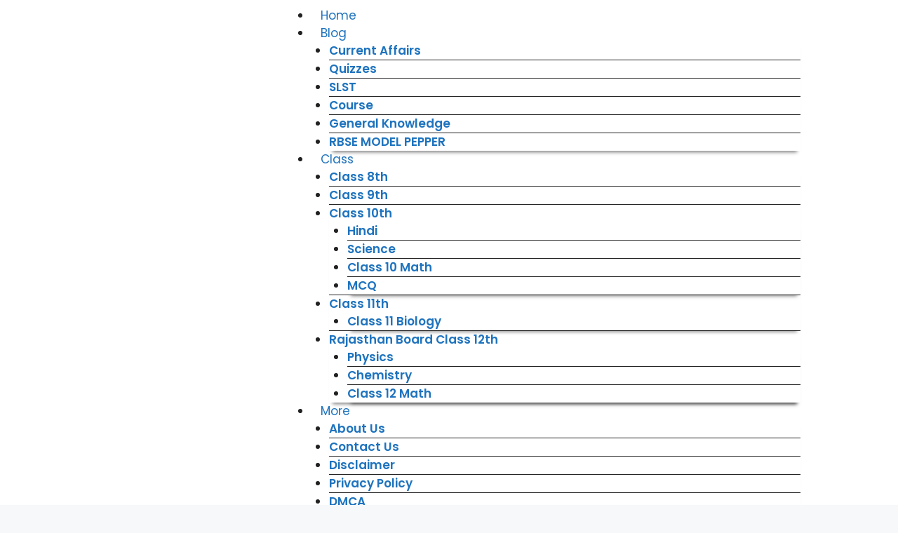

--- FILE ---
content_type: text/html; charset=UTF-8
request_url: https://studylearner.in/class-9-english-moments-chapter-1/
body_size: 133149
content:
<!DOCTYPE html>
<html lang="en-US" prefix="og: https://ogp.me/ns#">
<head>
	<meta charset="UTF-8">
	<script>var WPAC={}; window.WPAC = WPAC; WPAC = WPAC;WPAC._Options={enable:true,debug:false,menuHelper:false,selectorCommentForm:"#commentform,.ast-commentform,.comment-form",selectorCommentsContainer:"#comments,.comments-wrapper,.comments-area,.wp-block-comments",selectorCommentList:".comment-list,.ast-comment-list,.wp-block-comment-template",selectorCommentPagingLinks:"#comments [class^='nav-'] a",selectorCommentLinks:"#comments a[href*=\"/comment-page-\"]",selectorRespondContainer:"#respond",selectorErrorContainer:"p:parent",selectorSubmitButton:"#submit",selectorTextarea:"#comment",selectorPostContainer:false,scrollSpeed:500,autoUpdateIdleTime:false,popupOverlayBackgroundColor:"#000000",popupOverlayBackgroundOpacity:false,popupBackgroundColorLoading:"#000000",popupTextColorLoading:"#ffffff",popupBackgroundColorSuccess:"#008000",popupTextColorSuccess:"#FFFFFF",popupBackgroundColorError:"#FF0000",popupTextColorError:"#FFFFFF",popupOpacity:70,popupOpacityTablet:85,popupOpacityMobile:85,popupCornerRadius:5,popupCornerRadiusTablet:5,popupCornerRadiusMobile:5,popupMarginTop:10,popupMarginTopTablet:10,popupMarginTopMobile:10,popupWidth:30,popupWidthTablet:45,popupWidthMobile:75,popupPadding:5,popupPaddingTablet:20,popupPaddingMobile:20,popupFadeIn:400,popupFadeOut:400,popupTimeout:3000,popupTextAlign:"center",popupVerticalAlign:"verticalStart",popupTextFontSize:"14px",popupTextFontSizeTablet:"20px",popupTextFontSizeMobile:"20px",popupZindex:1000,textPosted:"Your comment has been posted. Thank you!",textPostedUnapproved:"Your comment has been posted and is awaiting moderation. Thank you!",textReloadPage:"Reloading page. Please wait.",textPostComment:"Posting your comment. Please wait.",textRefreshComments:"Loading comments. Please wait.",textUnknownError:"Something went wrong, your comment has not been posted.",textErrorTypeComment:"Please type your comment text.",textErrorCommentsClosed:"Sorry, comments are closed for this item.",textErrorMustBeLoggedIn:"Sorry, you must be logged in to post a comment.",textErrorFillRequiredFields:"Please fill the required fields (name, email).",textErrorInvalidEmailAddress:"Please enter a valid email address.",textErrorPostTooQuickly:"You are posting comments too quickly. Please wait a minute and resubmit your comment.",textErrorDuplicateComment:"Duplicate comment detected. It looks like you have already submitted this comment.",callbackOnBeforeSelectElements:false,callbackOnBeforeSubmitComment:false,callbackOnAfterPostComment:false,callbackOnBeforeUpdateComments:false,callbackOnAfterUpdateComments:false,commentPagesUrlRegex:false,disableUrlUpdate:false,disableScrollToAnchor:false,useUncompressedScripts:false,placeScriptsInFooter:true,optimizeAjaxResponse:false,baseUrl:false,disableCache:false,enableByQuery:false,lazyLoadEnabled:false,lazyLoadDisplay:"overlay",lazyLoadInlineDisplayLocation:"comments",lazyLoadInlineDisplayElement:"#comments",lazyLoadInlineLoadingType:"spinner",lazyLoadInlineSpinner:"LoadingGray1",lazyLoadInlineSpinnerLabelEnabled:true,lazyLoadInlineSpinnerContainerBackgroundColor:"#333333",lazyLoadInlineSpinnerContainerBackgroundColorOpacity:true,lazyLoadInlineSpinnerLabel:"Loading comments...",lazyLoadInlineSpinnerLabelColor:"#FFFFFF",lazyLoadInlineSpinnerIconColor:"#FFFFFF",lazyLoadInlineSpinnerLayoutType:"horizontal",lazyLoadInlineSpinnerLayoutAlignment:"left",lazyLoadInlineSpinnerLayoutRTL:false,lazyLoadTrigger:"domready",lazyLoadTriggerElement:false,lazyLoadInlineSpinnerSpeed:1.25,lazyLoadTriggerScrollOffset:false,lazyLoadPaginationEnabled:false,lazyLoadCommentsPerPage:30,lazyLoadUseThemePagination:true,lazyLoadPaginationStyle:"nextPrev",lazyLoadPaginationLocation:"bottom",lazyLoadingPaginationScrollToTop:true,lazyLoadInlineSpinnerLabelFontSizeDesktop:42,lazyLoadInlineSpinnerSizeDesktop:72,lazyLoadInlineSpinnerLabelLineHeightDesktop:54,lazyLoadInlineSpinnerContainerPaddingDesktop:35,lazyLoadInlineSpinnerGapDesktop:20,lazyLoadInlineSpinnerLabelFontSizeTablet:36,lazyLoadInlineSpinnerSizeTablet:65,lazyLoadInlineSpinnerLabelLineHeightTablet:42,lazyLoadInlineSpinnerContainerPaddingTablet:25,lazyLoadInlineSpinnerGapTablet:15,lazyLoadInlineSpinnerLabelFontSizeMobile:28,lazyLoadInlineSpinnerSizeMobile:48,lazyLoadInlineSpinnerLabelLineHeightMobile:34,lazyLoadInlineSpinnerContainerPaddingMobile:20,lazyLoadInlineSpinnerGapMobile:15,lazyLoadInlineSkeletonLoadingLabelEnabled:false,lazyLoadInlineSkeletonLoadingLabel:"Loading comments...",lazyLoadInlineSkeletonItemsShow:2,lazyLoadInlineSkeletonBackgroundColor:"#EEEEEE",lazyLoadInlineSkeletonHighlightColor:"#dedede",lazyLoadInlineSkeletonHeadingColor:"#333333",lazyLoadInlineSkeletonHeadingFontSize:24,lazyLoadInlineSkeletonHeadingLineHeight:1.5,lazyLoadInlineShortcode:false,lazyLoadInlineLoadingButtonLabel:"Load Comments",lazyLoadInlineLoadingButtonLabelLoading:"Loading Comments...",lazyLoadInlineButtonSpinner:"LoadingGray1",lazyLoadInlineButtonLabel:"Load Comments",lazyLoadInlineButtonLabelLoading:"Loading Comments...",lazyLoadInlineButtonAppearance:"solid",lazyLoadInlineButtonUseThemeStyles:true,lazyLoadInlineButtonBackgroundColor:"#333333",lazyLoadInlineButtonBackgroundColorHover:"#444444",lazyLoadInlineButtonTextColor:"#FFFFFF",lazyLoadInlineButtonTextColorHover:"#FFFFFF",lazyLoadInlineButtonBorderColor:"#333333",lazyLoadInlineButtonBorderColorHover:"#444444",lazyLoadInlineButtonBorderWidth:true,lazyLoadInlineButtonBorderRadius:5,lazyLoadInlineButtonPaddingTop:12,lazyLoadInlineButtonPaddingRight:24,lazyLoadInlineButtonPaddingBottom:12,lazyLoadInlineButtonPaddingLeft:24,lazyLoadInlineButtonFontSize:16,lazyLoadInlineButtonLineHeight:1.5,lazyLoadInlineButtonFontWeight:600,lazyLoadInlineButtonFontFamily:"inherit",lazyLoadInlineButtonAlign:"center",firstTimeInstall:false,lazyLoadIntoElement:false,commentsEnabled:true,version:"3.1.2"};</script><style>
#wpadminbar #wp-admin-bar-wccp_free_top_button .ab-icon:before {
	content: "\f160";
	color: #02CA02;
	top: 3px;
}
#wpadminbar #wp-admin-bar-wccp_free_top_button .ab-icon {
	transform: rotate(45deg);
}
</style>
<script>
var theplus_ajax_url = "https://studylearner.in/wp-admin/admin-ajax.php";
		var theplus_ajax_post_url = "https://studylearner.in/wp-admin/admin-post.php";
		var theplus_nonce = "eadeb4cf95";
</script>
	<style>img:is([sizes="auto" i], [sizes^="auto," i]) { contain-intrinsic-size: 3000px 1500px }</style>
	<meta name="viewport" content="width=device-width, initial-scale=1">
<!-- Search Engine Optimization by Rank Math PRO - https://rankmath.com/ -->
<title>RBSE Solution For Class 9 English Moments Chapter 1 The Lost Child &raquo; Study Learner</title><link rel="preload" as="style" href="https://fonts.googleapis.com/css?family=Poppins%3A300%2Cregular%2C500%2C600%2C700&#038;display=swap" /><link rel="stylesheet" href="https://fonts.googleapis.com/css?family=Poppins%3A300%2Cregular%2C500%2C600%2C700&#038;display=swap" media="print" onload="this.media='all'" /><noscript><link rel="stylesheet" href="https://fonts.googleapis.com/css?family=Poppins%3A300%2Cregular%2C500%2C600%2C700&#038;display=swap" /></noscript>
<meta name="description" content="RBSE Solution for Class 9 English Moments Chapter 1 The Lost Child, Study Learner"/>
<meta name="robots" content="follow, index, max-snippet:-1, max-video-preview:-1, max-image-preview:large"/>
<link rel="canonical" href="https://studylearner.in/class-9-english-moments-chapter-1/" />
<meta property="og:locale" content="en_US" />
<meta property="og:type" content="article" />
<meta property="og:title" content="RBSE Solution For Class 9 English Moments Chapter 1 The Lost Child &raquo; Study Learner" />
<meta property="og:description" content="RBSE Solution for Class 9 English Moments Chapter 1 The Lost Child, Study Learner" />
<meta property="og:url" content="https://studylearner.in/class-9-english-moments-chapter-1/" />
<meta property="og:site_name" content="Study Learner" />
<meta property="article:publisher" content="https://www.facebook.com/StudyLearner.in/" />
<meta property="article:author" content="rohitashkumawat" />
<meta property="article:tag" content="Class 9" />
<meta property="article:tag" content="class 9 english" />
<meta property="article:tag" content="class 9 english chapter 1" />
<meta property="article:tag" content="RBSE Solution for Class 9 English Chapter 1 The Lost Child" />
<meta property="article:section" content="Class 9 English" />
<meta property="og:updated_time" content="2023-03-02T11:14:13+05:30" />
<meta property="article:published_time" content="2023-02-25T18:25:17+05:30" />
<meta property="article:modified_time" content="2023-03-02T11:14:13+05:30" />
<meta name="twitter:card" content="summary_large_image" />
<meta name="twitter:title" content="RBSE Solution For Class 9 English Moments Chapter 1 The Lost Child &raquo; Study Learner" />
<meta name="twitter:description" content="RBSE Solution for Class 9 English Moments Chapter 1 The Lost Child, Study Learner" />
<meta name="twitter:site" content="@StudyLearner" />
<meta name="twitter:creator" content="@StudyLearner" />
<meta name="twitter:label1" content="Written by" />
<meta name="twitter:data1" content="Rohitash Kumawat" />
<meta name="twitter:label2" content="Time to read" />
<meta name="twitter:data2" content="29 minutes" />
<script type="application/ld+json" class="rank-math-schema-pro">{"@context":"https://schema.org","@graph":[{"@type":["Organization","Person"],"@id":"https://studylearner.in/#person","name":"Study Learner","url":"https://studylearner.in","sameAs":["https://www.facebook.com/StudyLearner.in/","https://twitter.com/StudyLearner"],"email":"support@studylearner.in","logo":{"@type":"ImageObject","@id":"https://studylearner.in/#logo","url":"http://studylearner.in/wp-content/uploads/2020/11/20201105_170839.jpg","contentUrl":"http://studylearner.in/wp-content/uploads/2020/11/20201105_170839.jpg","caption":"Study Learner","inLanguage":"en-US"},"image":{"@id":"https://studylearner.in/#logo"}},{"@type":"WebSite","@id":"https://studylearner.in/#website","url":"https://studylearner.in","name":"Study Learner","publisher":{"@id":"https://studylearner.in/#person"},"inLanguage":"en-US"},{"@type":"BreadcrumbList","@id":"https://studylearner.in/class-9-english-moments-chapter-1/#breadcrumb","itemListElement":[{"@type":"ListItem","position":"1","item":{"@id":"https://studylearner.in","name":"Home"}},{"@type":"ListItem","position":"2","item":{"@id":"https://studylearner.in/blog/","name":"Blog"}},{"@type":"ListItem","position":"3","item":{"@id":"https://studylearner.in/class-9th/","name":"Class 9th"}},{"@type":"ListItem","position":"4","item":{"@id":"https://studylearner.in/class-9th/class-9-english/","name":"Class 9 English"}},{"@type":"ListItem","position":"5","item":{"@id":"https://studylearner.in/class-9-english-moments-chapter-1/","name":"RBSE Solution for Class 9 English Moments Chapter 1 The Lost Child"}}]},{"@type":"WebPage","@id":"https://studylearner.in/class-9-english-moments-chapter-1/#webpage","url":"https://studylearner.in/class-9-english-moments-chapter-1/","name":"RBSE Solution For Class 9 English Moments Chapter 1 The Lost Child &raquo; Study Learner","datePublished":"2023-02-25T18:25:17+05:30","dateModified":"2023-03-02T11:14:13+05:30","isPartOf":{"@id":"https://studylearner.in/#website"},"inLanguage":"en-US","breadcrumb":{"@id":"https://studylearner.in/class-9-english-moments-chapter-1/#breadcrumb"}},{"@type":"Person","@id":"https://studylearner.in/author/rohitashkumawat/","name":"Rohitash Kumawat","url":"https://studylearner.in/author/rohitashkumawat/","image":{"@type":"ImageObject","@id":"https://secure.gravatar.com/avatar/217e9a22d74ef02ff3fc12044d18bbc47a8479695ece369aeaa06c6cff129d42?s=96&amp;d=mm&amp;r=g","url":"https://secure.gravatar.com/avatar/217e9a22d74ef02ff3fc12044d18bbc47a8479695ece369aeaa06c6cff129d42?s=96&amp;d=mm&amp;r=g","caption":"Rohitash Kumawat","inLanguage":"en-US"},"sameAs":["http://www.studylearner.in","rohitashkumawat"]},{"@type":"BlogPosting","headline":"RBSE Solution For Class 9 English Moments Chapter 1 The Lost Child &raquo; Study Learner","keywords":"RBSE Solution for Class 9 English Moments Chapter 1,The Lost Child","datePublished":"2023-02-25T18:25:17+05:30","dateModified":"2023-03-02T11:14:13+05:30","articleSection":"Class 9 English","author":{"@id":"https://studylearner.in/author/rohitashkumawat/","name":"Rohitash Kumawat"},"publisher":{"@id":"https://studylearner.in/#person"},"description":"RBSE Solution for Class 9 English Moments Chapter 1 The Lost Child, Study Learner","name":"RBSE Solution For Class 9 English Moments Chapter 1 The Lost Child &raquo; Study Learner","@id":"https://studylearner.in/class-9-english-moments-chapter-1/#richSnippet","isPartOf":{"@id":"https://studylearner.in/class-9-english-moments-chapter-1/#webpage"},"inLanguage":"en-US","mainEntityOfPage":{"@id":"https://studylearner.in/class-9-english-moments-chapter-1/#webpage"}}]}</script>
<!-- /Rank Math WordPress SEO plugin -->

<link rel='dns-prefetch' href='//app.convertful.com' />
<link rel='dns-prefetch' href='//stats.wp.com' />
<link href='https://fonts.gstatic.com' crossorigin rel='preconnect' />
<link href='https://fonts.googleapis.com' crossorigin rel='preconnect' />
<link rel='preconnect' href='//i0.wp.com' />
<link rel='preconnect' href='//c0.wp.com' />
<link rel="alternate" type="application/rss+xml" title="Study Learner &raquo; Feed" href="https://studylearner.in/feed/" />
<link rel="alternate" type="application/rss+xml" title="Study Learner &raquo; Comments Feed" href="https://studylearner.in/comments/feed/" />
<link rel="alternate" type="application/rss+xml" title="Study Learner &raquo; RBSE Solution for Class 9 English Moments Chapter 1 The Lost Child Comments Feed" href="https://studylearner.in/class-9-english-moments-chapter-1/feed/" />
	<style>
		:root {
			--wpac-popup-opacity: 0.7;
			--wpac-popup-corner-radius: 5px;
			--wpac-popup-margin-top: 10px;
			--wpac-popup-width: 30%;
			--wpac-popup-padding: 5px;
			--wpac-popup-font-size: 14px;
			--wpac-popup-line-height: 1.2;
		}
		/* tablet styles */
		@media screen and (max-width: 1024px) {
			.wpac-overlay {
				--wpac-popup-opacity: 0.85;
				--wpac-popup-corner-radius: 5px;
				--wpac-popup-margin-top: 10px;
				--wpac-popup-width: 45%;
				--wpac-popup-padding: 20px;
				--wpac-popup-font-size: 20px;
			}
		}
		/* mobile styles */
		@media screen and (max-width: 768px) {
			.wpac-overlay {
				--wpac-popup-opacity: 0.85;
				--wpac-popup-corner-radius: 5px;
				--wpac-popup-margin-top: 10px;
				--wpac-popup-width: 75%;
				--wpac-popup-padding: 20px;
				--wpac-popup-font-size: 20px;
			}
		}
		.wpac-overlay {
			display: none;
			opacity: var(--wpac-popup-opacity);
			border-radius: var(--wpac-popup-corner-radius);
			margin-top: var(--wpac-popup-margin-top);
			padding: var(--wpac-popup-padding) !important;
			font-size: var(--wpac-popup-font-size) !important;
			line-height: var(--wpac-popup-line-height);
			margin: 0 auto;
		}
	</style>
	<link data-minify="1" rel='stylesheet' id='jetpack_related-posts-css' href='https://studylearner.in/wp-content/cache/min/1/p/jetpack/15.1.1/modules/related-posts/related-posts.css?ver=1765813299' media='all' />
<link rel='stylesheet' id='elementor-frontend-css' href='https://studylearner.in/wp-content/plugins/elementor/assets/css/frontend.min.css?ver=3.33.1' media='all' />
<link rel='stylesheet' id='eael-general-css' href='https://studylearner.in/wp-content/plugins/essential-addons-for-elementor-lite/assets/front-end/css/view/general.min.css?ver=6.3.3' media='all' />
<link data-minify="1" rel='stylesheet' id='eael-12558-css' href='https://studylearner.in/wp-content/cache/min/1/wp-content/uploads/essential-addons-elementor/eael-12558.css?ver=1765813024' media='all' />
<link rel='stylesheet' id='elementor-post-12558-css' href='https://studylearner.in/wp-content/uploads/elementor/css/post-12558.css?ver=1765813023' media='all' />
<link data-minify="1" rel='stylesheet' id='quiz-maker-admin-css' href='https://studylearner.in/wp-content/cache/min/1/wp-content/plugins/quiz-maker/admin/css/admin.css?ver=1765813024' media='all' />
<link rel='stylesheet' id='elementor-post-3165-css' href='https://studylearner.in/wp-content/uploads/elementor/css/post-3165.css?ver=1765813023' media='all' />

<link data-minify="1" rel='stylesheet' id='hfe-widgets-style-css' href='https://studylearner.in/wp-content/cache/min/1/wp-content/plugins/header-footer-elementor/inc/widgets-css/frontend.css?ver=1765813024' media='all' />
<style id='wp-emoji-styles-inline-css'>

	img.wp-smiley, img.emoji {
		display: inline !important;
		border: none !important;
		box-shadow: none !important;
		height: 1em !important;
		width: 1em !important;
		margin: 0 0.07em !important;
		vertical-align: -0.1em !important;
		background: none !important;
		padding: 0 !important;
	}
</style>
<link data-minify="1" rel='stylesheet' id='wp-block-library-css' href='https://studylearner.in/wp-content/cache/min/1/c/6.8.3/wp-includes/css/dist/block-library/style.min.css?ver=1765813025' media='all' />
<style id='classic-theme-styles-inline-css'>
/*! This file is auto-generated */
.wp-block-button__link{color:#fff;background-color:#32373c;border-radius:9999px;box-shadow:none;text-decoration:none;padding:calc(.667em + 2px) calc(1.333em + 2px);font-size:1.125em}.wp-block-file__button{background:#32373c;color:#fff;text-decoration:none}
</style>
<link data-minify="1" rel='stylesheet' id='ultimate_blocks-cgb-style-css-css' href='https://studylearner.in/wp-content/cache/min/1/wp-content/plugins/ultimate-blocks/dist/blocks.style.build.css?ver=1765813025' media='all' />
<link data-minify="1" rel='stylesheet' id='mediaelement-css' href='https://studylearner.in/wp-content/cache/min/1/c/6.8.3/wp-includes/js/mediaelement/mediaelementplayer-legacy.min.css?ver=1765813025' media='all' />
<link data-minify="1" rel='stylesheet' id='wp-mediaelement-css' href='https://studylearner.in/wp-content/cache/min/1/c/6.8.3/wp-includes/js/mediaelement/wp-mediaelement.min.css?ver=1765813025' media='all' />
<style id='jetpack-sharing-buttons-style-inline-css'>
.jetpack-sharing-buttons__services-list{display:flex;flex-direction:row;flex-wrap:wrap;gap:0;list-style-type:none;margin:5px;padding:0}.jetpack-sharing-buttons__services-list.has-small-icon-size{font-size:12px}.jetpack-sharing-buttons__services-list.has-normal-icon-size{font-size:16px}.jetpack-sharing-buttons__services-list.has-large-icon-size{font-size:24px}.jetpack-sharing-buttons__services-list.has-huge-icon-size{font-size:36px}@media print{.jetpack-sharing-buttons__services-list{display:none!important}}.editor-styles-wrapper .wp-block-jetpack-sharing-buttons{gap:0;padding-inline-start:0}ul.jetpack-sharing-buttons__services-list.has-background{padding:1.25em 2.375em}
</style>
<style id='global-styles-inline-css'>
:root{--wp--preset--aspect-ratio--square: 1;--wp--preset--aspect-ratio--4-3: 4/3;--wp--preset--aspect-ratio--3-4: 3/4;--wp--preset--aspect-ratio--3-2: 3/2;--wp--preset--aspect-ratio--2-3: 2/3;--wp--preset--aspect-ratio--16-9: 16/9;--wp--preset--aspect-ratio--9-16: 9/16;--wp--preset--color--black: #000000;--wp--preset--color--cyan-bluish-gray: #abb8c3;--wp--preset--color--white: #ffffff;--wp--preset--color--pale-pink: #f78da7;--wp--preset--color--vivid-red: #cf2e2e;--wp--preset--color--luminous-vivid-orange: #ff6900;--wp--preset--color--luminous-vivid-amber: #fcb900;--wp--preset--color--light-green-cyan: #7bdcb5;--wp--preset--color--vivid-green-cyan: #00d084;--wp--preset--color--pale-cyan-blue: #8ed1fc;--wp--preset--color--vivid-cyan-blue: #0693e3;--wp--preset--color--vivid-purple: #9b51e0;--wp--preset--color--contrast: var(--contrast);--wp--preset--color--contrast-2: var(--contrast-2);--wp--preset--color--contrast-3: var(--contrast-3);--wp--preset--color--base: var(--base);--wp--preset--color--base-2: var(--base-2);--wp--preset--color--base-3: var(--base-3);--wp--preset--color--accent: var(--accent);--wp--preset--gradient--vivid-cyan-blue-to-vivid-purple: linear-gradient(135deg,rgba(6,147,227,1) 0%,rgb(155,81,224) 100%);--wp--preset--gradient--light-green-cyan-to-vivid-green-cyan: linear-gradient(135deg,rgb(122,220,180) 0%,rgb(0,208,130) 100%);--wp--preset--gradient--luminous-vivid-amber-to-luminous-vivid-orange: linear-gradient(135deg,rgba(252,185,0,1) 0%,rgba(255,105,0,1) 100%);--wp--preset--gradient--luminous-vivid-orange-to-vivid-red: linear-gradient(135deg,rgba(255,105,0,1) 0%,rgb(207,46,46) 100%);--wp--preset--gradient--very-light-gray-to-cyan-bluish-gray: linear-gradient(135deg,rgb(238,238,238) 0%,rgb(169,184,195) 100%);--wp--preset--gradient--cool-to-warm-spectrum: linear-gradient(135deg,rgb(74,234,220) 0%,rgb(151,120,209) 20%,rgb(207,42,186) 40%,rgb(238,44,130) 60%,rgb(251,105,98) 80%,rgb(254,248,76) 100%);--wp--preset--gradient--blush-light-purple: linear-gradient(135deg,rgb(255,206,236) 0%,rgb(152,150,240) 100%);--wp--preset--gradient--blush-bordeaux: linear-gradient(135deg,rgb(254,205,165) 0%,rgb(254,45,45) 50%,rgb(107,0,62) 100%);--wp--preset--gradient--luminous-dusk: linear-gradient(135deg,rgb(255,203,112) 0%,rgb(199,81,192) 50%,rgb(65,88,208) 100%);--wp--preset--gradient--pale-ocean: linear-gradient(135deg,rgb(255,245,203) 0%,rgb(182,227,212) 50%,rgb(51,167,181) 100%);--wp--preset--gradient--electric-grass: linear-gradient(135deg,rgb(202,248,128) 0%,rgb(113,206,126) 100%);--wp--preset--gradient--midnight: linear-gradient(135deg,rgb(2,3,129) 0%,rgb(40,116,252) 100%);--wp--preset--font-size--small: 13px;--wp--preset--font-size--medium: 20px;--wp--preset--font-size--large: 36px;--wp--preset--font-size--x-large: 42px;--wp--preset--spacing--20: 0.44rem;--wp--preset--spacing--30: 0.67rem;--wp--preset--spacing--40: 1rem;--wp--preset--spacing--50: 1.5rem;--wp--preset--spacing--60: 2.25rem;--wp--preset--spacing--70: 3.38rem;--wp--preset--spacing--80: 5.06rem;--wp--preset--shadow--natural: 6px 6px 9px rgba(0, 0, 0, 0.2);--wp--preset--shadow--deep: 12px 12px 50px rgba(0, 0, 0, 0.4);--wp--preset--shadow--sharp: 6px 6px 0px rgba(0, 0, 0, 0.2);--wp--preset--shadow--outlined: 6px 6px 0px -3px rgba(255, 255, 255, 1), 6px 6px rgba(0, 0, 0, 1);--wp--preset--shadow--crisp: 6px 6px 0px rgba(0, 0, 0, 1);}:where(.is-layout-flex){gap: 0.5em;}:where(.is-layout-grid){gap: 0.5em;}body .is-layout-flex{display: flex;}.is-layout-flex{flex-wrap: wrap;align-items: center;}.is-layout-flex > :is(*, div){margin: 0;}body .is-layout-grid{display: grid;}.is-layout-grid > :is(*, div){margin: 0;}:where(.wp-block-columns.is-layout-flex){gap: 2em;}:where(.wp-block-columns.is-layout-grid){gap: 2em;}:where(.wp-block-post-template.is-layout-flex){gap: 1.25em;}:where(.wp-block-post-template.is-layout-grid){gap: 1.25em;}.has-black-color{color: var(--wp--preset--color--black) !important;}.has-cyan-bluish-gray-color{color: var(--wp--preset--color--cyan-bluish-gray) !important;}.has-white-color{color: var(--wp--preset--color--white) !important;}.has-pale-pink-color{color: var(--wp--preset--color--pale-pink) !important;}.has-vivid-red-color{color: var(--wp--preset--color--vivid-red) !important;}.has-luminous-vivid-orange-color{color: var(--wp--preset--color--luminous-vivid-orange) !important;}.has-luminous-vivid-amber-color{color: var(--wp--preset--color--luminous-vivid-amber) !important;}.has-light-green-cyan-color{color: var(--wp--preset--color--light-green-cyan) !important;}.has-vivid-green-cyan-color{color: var(--wp--preset--color--vivid-green-cyan) !important;}.has-pale-cyan-blue-color{color: var(--wp--preset--color--pale-cyan-blue) !important;}.has-vivid-cyan-blue-color{color: var(--wp--preset--color--vivid-cyan-blue) !important;}.has-vivid-purple-color{color: var(--wp--preset--color--vivid-purple) !important;}.has-black-background-color{background-color: var(--wp--preset--color--black) !important;}.has-cyan-bluish-gray-background-color{background-color: var(--wp--preset--color--cyan-bluish-gray) !important;}.has-white-background-color{background-color: var(--wp--preset--color--white) !important;}.has-pale-pink-background-color{background-color: var(--wp--preset--color--pale-pink) !important;}.has-vivid-red-background-color{background-color: var(--wp--preset--color--vivid-red) !important;}.has-luminous-vivid-orange-background-color{background-color: var(--wp--preset--color--luminous-vivid-orange) !important;}.has-luminous-vivid-amber-background-color{background-color: var(--wp--preset--color--luminous-vivid-amber) !important;}.has-light-green-cyan-background-color{background-color: var(--wp--preset--color--light-green-cyan) !important;}.has-vivid-green-cyan-background-color{background-color: var(--wp--preset--color--vivid-green-cyan) !important;}.has-pale-cyan-blue-background-color{background-color: var(--wp--preset--color--pale-cyan-blue) !important;}.has-vivid-cyan-blue-background-color{background-color: var(--wp--preset--color--vivid-cyan-blue) !important;}.has-vivid-purple-background-color{background-color: var(--wp--preset--color--vivid-purple) !important;}.has-black-border-color{border-color: var(--wp--preset--color--black) !important;}.has-cyan-bluish-gray-border-color{border-color: var(--wp--preset--color--cyan-bluish-gray) !important;}.has-white-border-color{border-color: var(--wp--preset--color--white) !important;}.has-pale-pink-border-color{border-color: var(--wp--preset--color--pale-pink) !important;}.has-vivid-red-border-color{border-color: var(--wp--preset--color--vivid-red) !important;}.has-luminous-vivid-orange-border-color{border-color: var(--wp--preset--color--luminous-vivid-orange) !important;}.has-luminous-vivid-amber-border-color{border-color: var(--wp--preset--color--luminous-vivid-amber) !important;}.has-light-green-cyan-border-color{border-color: var(--wp--preset--color--light-green-cyan) !important;}.has-vivid-green-cyan-border-color{border-color: var(--wp--preset--color--vivid-green-cyan) !important;}.has-pale-cyan-blue-border-color{border-color: var(--wp--preset--color--pale-cyan-blue) !important;}.has-vivid-cyan-blue-border-color{border-color: var(--wp--preset--color--vivid-cyan-blue) !important;}.has-vivid-purple-border-color{border-color: var(--wp--preset--color--vivid-purple) !important;}.has-vivid-cyan-blue-to-vivid-purple-gradient-background{background: var(--wp--preset--gradient--vivid-cyan-blue-to-vivid-purple) !important;}.has-light-green-cyan-to-vivid-green-cyan-gradient-background{background: var(--wp--preset--gradient--light-green-cyan-to-vivid-green-cyan) !important;}.has-luminous-vivid-amber-to-luminous-vivid-orange-gradient-background{background: var(--wp--preset--gradient--luminous-vivid-amber-to-luminous-vivid-orange) !important;}.has-luminous-vivid-orange-to-vivid-red-gradient-background{background: var(--wp--preset--gradient--luminous-vivid-orange-to-vivid-red) !important;}.has-very-light-gray-to-cyan-bluish-gray-gradient-background{background: var(--wp--preset--gradient--very-light-gray-to-cyan-bluish-gray) !important;}.has-cool-to-warm-spectrum-gradient-background{background: var(--wp--preset--gradient--cool-to-warm-spectrum) !important;}.has-blush-light-purple-gradient-background{background: var(--wp--preset--gradient--blush-light-purple) !important;}.has-blush-bordeaux-gradient-background{background: var(--wp--preset--gradient--blush-bordeaux) !important;}.has-luminous-dusk-gradient-background{background: var(--wp--preset--gradient--luminous-dusk) !important;}.has-pale-ocean-gradient-background{background: var(--wp--preset--gradient--pale-ocean) !important;}.has-electric-grass-gradient-background{background: var(--wp--preset--gradient--electric-grass) !important;}.has-midnight-gradient-background{background: var(--wp--preset--gradient--midnight) !important;}.has-small-font-size{font-size: var(--wp--preset--font-size--small) !important;}.has-medium-font-size{font-size: var(--wp--preset--font-size--medium) !important;}.has-large-font-size{font-size: var(--wp--preset--font-size--large) !important;}.has-x-large-font-size{font-size: var(--wp--preset--font-size--x-large) !important;}
:where(.wp-block-post-template.is-layout-flex){gap: 1.25em;}:where(.wp-block-post-template.is-layout-grid){gap: 1.25em;}
:where(.wp-block-columns.is-layout-flex){gap: 2em;}:where(.wp-block-columns.is-layout-grid){gap: 2em;}
:root :where(.wp-block-pullquote){font-size: 1.5em;line-height: 1.6;}
</style>
<link data-minify="1" rel='stylesheet' id='ccc_browsing_history-list-css' href='https://studylearner.in/wp-content/cache/min/1/wp-content/plugins/browsing-history/assets/list.css?ver=1765813025' media='all' />
<link data-minify="1" rel='stylesheet' id='contact-form-7-css' href='https://studylearner.in/wp-content/cache/min/1/wp-content/plugins/contact-form-7/includes/css/styles.css?ver=1765813025' media='all' />
<link data-minify="1" rel='stylesheet' id='font-awesome-four-css' href='https://studylearner.in/wp-content/cache/min/1/wp-content/plugins/font-awesome-4-menus/css/font-awesome.min.css?ver=1765813025' media='all' />
<link data-minify="1" rel='stylesheet' id='quiz-maker-css' href='https://studylearner.in/wp-content/cache/min/1/wp-content/plugins/quiz-maker/public/css/quiz-maker-public.css?ver=1765813025' media='all' />
<link data-minify="1" rel='stylesheet' id='ub-extension-style-css-css' href='https://studylearner.in/wp-content/cache/min/1/wp-content/plugins/ultimate-blocks/src/extensions/style.css?ver=1765813025' media='all' />
<link rel='stylesheet' id='eae-css-css' href='https://studylearner.in/wp-content/plugins/addon-elements-for-elementor-page-builder/assets/css/eae.min.css?ver=1.14.3' media='all' />
<link data-minify="1" rel='stylesheet' id='eae-peel-css-css' href='https://studylearner.in/wp-content/cache/min/1/wp-content/plugins/addon-elements-for-elementor-page-builder/assets/lib/peel/peel.css?ver=1765813025' media='all' />
<link rel='stylesheet' id='font-awesome-4-shim-css' href='https://studylearner.in/wp-content/plugins/elementor/assets/lib/font-awesome/css/v4-shims.min.css?ver=1.0' media='all' />
<link data-minify="1" rel='stylesheet' id='font-awesome-5-all-css' href='https://studylearner.in/wp-content/cache/min/1/wp-content/plugins/elementor/assets/lib/font-awesome/css/all.min.css?ver=1765813025' media='all' />
<link rel='stylesheet' id='vegas-css-css' href='https://studylearner.in/wp-content/plugins/addon-elements-for-elementor-page-builder/assets/lib/vegas/vegas.min.css?ver=2.4.0' media='all' />
<link data-minify="1" rel='stylesheet' id='hfe-style-css' href='https://studylearner.in/wp-content/cache/min/1/wp-content/plugins/header-footer-elementor/assets/css/header-footer-elementor.css?ver=1765813025' media='all' />
<link rel='stylesheet' id='elementor-post-837-css' href='https://studylearner.in/wp-content/uploads/elementor/css/post-837.css?ver=1765813024' media='all' />
<link data-minify="1" rel='stylesheet' id='cotton-css' href='https://studylearner.in/wp-content/cache/min/1/wp-content/plugins/elementskit/modules/mouse-cursor/assets/css/style.css?ver=1765813025' media='all' />
<link rel='stylesheet' id='theplus-plus-extra-adv-plus-extra-adv-css' href='//studylearner.in/wp-content/plugins/the-plus-addons-for-elementor-page-builder/assets/css/main/plus-extra-adv/plus-extra-adv.min.css?ver=1758204330' media='all' />
<link rel='stylesheet' id='theplus-plus-wp-login-register-wp-login-register-css' href='//studylearner.in/wp-content/plugins/theplus_elementor_addon/assets/css/main/wp-login-register/plus-wp-login-register.min.css?ver=1758204330' media='all' />
<link rel='stylesheet' id='wpb-ea-bootstrap-grid-css' href='https://studylearner.in/wp-content/plugins/wpb-elementor-addons/inc/../assets/css/grid.min.css?ver=4.0.0' media='' />
<link data-minify="1" rel='stylesheet' id='wpb-ea-owl-carousel-css' href='https://studylearner.in/wp-content/cache/min/1/wp-content/plugins/wpb-elementor-addons/assets/css/owl.carousel.css?ver=1765813025' media='' />
<link rel='stylesheet' id='fancybox-css' href='https://studylearner.in/wp-content/plugins/wpb-elementor-addons/inc/../assets/css/jquery.fancybox.min.css?ver=3.0.47' media='' />
<link data-minify="1" rel='stylesheet' id='wpb-lineicons-css-css' href='https://studylearner.in/wp-content/cache/min/1/wp-content/plugins/wpb-elementor-addons/assets/icons/lineicons/lineicons.min.css?ver=1765813025' media='' />
<link data-minify="1" rel='stylesheet' id='wpb_ea_main_css-css' href='https://studylearner.in/wp-content/cache/min/1/wp-content/plugins/wpb-elementor-addons/assets/css/main.css?ver=1765813025' media='' />
<style id='wpb_ea_main_css-inline-css'>

        .wpb-ea-team-member .social-buttons,
        .wpb-ea-service-box-image .wpb-ea-service-box-btn:hover {
            background: #3878ff;
        }
        .wpb-ea-service-box-icon .wpb-ea-service-box-btn:hover {
            color: #3878ff;
        }
        .wpb-ea-service-box-image .wpb-ea-service-box-btn:hover {
            border-color: #3878ff;
        }
        
</style>
<link rel='stylesheet' id='generate-comments-css' href='https://studylearner.in/wp-content/themes/generatepress/assets/css/components/comments.min.css?ver=3.6.0' media='all' />
<link rel='stylesheet' id='generate-style-css' href='https://studylearner.in/wp-content/themes/generatepress/assets/css/main.min.css?ver=3.6.0' media='all' />
<style id='generate-style-inline-css'>
body{background-color:#f7f8f9;color:#222222;}a{color:#1e73be;}a:hover, a:focus{text-decoration:underline;}.entry-title a, .site-branding a, a.button, .wp-block-button__link, .main-navigation a{text-decoration:none;}a:hover, a:focus, a:active{color:#000000;}.grid-container{max-width:1280px;}.wp-block-group__inner-container{max-width:1280px;margin-left:auto;margin-right:auto;}.site-header .header-image{width:250px;}.navigation-search{position:absolute;left:-99999px;pointer-events:none;visibility:hidden;z-index:20;width:100%;top:0;transition:opacity 100ms ease-in-out;opacity:0;}.navigation-search.nav-search-active{left:0;right:0;pointer-events:auto;visibility:visible;opacity:1;}.navigation-search input[type="search"]{outline:0;border:0;vertical-align:bottom;line-height:1;opacity:0.9;width:100%;z-index:20;border-radius:0;-webkit-appearance:none;height:60px;}.navigation-search input::-ms-clear{display:none;width:0;height:0;}.navigation-search input::-ms-reveal{display:none;width:0;height:0;}.navigation-search input::-webkit-search-decoration, .navigation-search input::-webkit-search-cancel-button, .navigation-search input::-webkit-search-results-button, .navigation-search input::-webkit-search-results-decoration{display:none;}.gen-sidebar-nav .navigation-search{top:auto;bottom:0;}:root{--contrast:#222222;--contrast-2:#575760;--contrast-3:#b2b2be;--base:#f0f0f0;--base-2:#f7f8f9;--base-3:#ffffff;--accent:#1e73be;}:root .has-contrast-color{color:var(--contrast);}:root .has-contrast-background-color{background-color:var(--contrast);}:root .has-contrast-2-color{color:var(--contrast-2);}:root .has-contrast-2-background-color{background-color:var(--contrast-2);}:root .has-contrast-3-color{color:var(--contrast-3);}:root .has-contrast-3-background-color{background-color:var(--contrast-3);}:root .has-base-color{color:var(--base);}:root .has-base-background-color{background-color:var(--base);}:root .has-base-2-color{color:var(--base-2);}:root .has-base-2-background-color{background-color:var(--base-2);}:root .has-base-3-color{color:var(--base-3);}:root .has-base-3-background-color{background-color:var(--base-3);}:root .has-accent-color{color:var(--accent);}:root .has-accent-background-color{background-color:var(--accent);}body, button, input, select, textarea{font-family:"Poppins", sans-serif;}body{line-height:1.5;}.entry-content > [class*="wp-block-"]:not(:last-child):not(.wp-block-heading){margin-bottom:1.5em;}.main-navigation a, .menu-toggle{font-weight:500;}.main-navigation .main-nav ul ul li a{font-size:14px;}.widget-title{font-family:"Poppins", sans-serif;}.sidebar .widget, .footer-widgets .widget{font-size:17px;}button:not(.menu-toggle),html input[type="button"],input[type="reset"],input[type="submit"],.button,.wp-block-button .wp-block-button__link{font-family:"Poppins", sans-serif;font-weight:600;text-transform:capitalize;}h1{font-weight:500;font-size:30px;}h2{font-size:25px;}h3{font-size:24px;}h5{font-size:23px;}h6{font-size:22px;}@media (max-width:768px){h1{font-size:25px;}h2{font-size:25px;}h3{font-size:23px;}h4{font-size:22px;}h5{font-size:19px;}}.top-bar{background-color:#636363;color:#ffffff;}.top-bar a{color:#ffffff;}.top-bar a:hover{color:#303030;}.site-header{background-color:#ffffff;}.main-title a,.main-title a:hover{color:#222222;}.site-description{color:#757575;}.mobile-menu-control-wrapper .menu-toggle,.mobile-menu-control-wrapper .menu-toggle:hover,.mobile-menu-control-wrapper .menu-toggle:focus,.has-inline-mobile-toggle #site-navigation.toggled{background-color:rgba(0, 0, 0, 0.02);}.main-navigation,.main-navigation ul ul{background-color:#ffffff;}.main-navigation .main-nav ul li a, .main-navigation .menu-toggle, .main-navigation .menu-bar-items{color:#515151;}.main-navigation .main-nav ul li:not([class*="current-menu-"]):hover > a, .main-navigation .main-nav ul li:not([class*="current-menu-"]):focus > a, .main-navigation .main-nav ul li.sfHover:not([class*="current-menu-"]) > a, .main-navigation .menu-bar-item:hover > a, .main-navigation .menu-bar-item.sfHover > a{color:#1e72bd;background-color:#ffffff;}button.menu-toggle:hover,button.menu-toggle:focus{color:#515151;}.main-navigation .main-nav ul li[class*="current-menu-"] > a{color:#1e72bd;background-color:#ffffff;}.navigation-search input[type="search"],.navigation-search input[type="search"]:active, .navigation-search input[type="search"]:focus, .main-navigation .main-nav ul li.search-item.active > a, .main-navigation .menu-bar-items .search-item.active > a{color:#1e72bd;background-color:#ffffff;}.main-navigation ul ul{background-color:#eaeaea;}.main-navigation .main-nav ul ul li a{color:#1e72bd;}.main-navigation .main-nav ul ul li:not([class*="current-menu-"]):hover > a,.main-navigation .main-nav ul ul li:not([class*="current-menu-"]):focus > a, .main-navigation .main-nav ul ul li.sfHover:not([class*="current-menu-"]) > a{color:#3498db;background-color:#eaeaea;}.main-navigation .main-nav ul ul li[class*="current-menu-"] > a{color:#7a8896;background-color:#eaeaea;}.separate-containers .inside-article, .separate-containers .comments-area, .separate-containers .page-header, .one-container .container, .separate-containers .paging-navigation, .inside-page-header{background-color:#ffffff;}.entry-title a{color:#222222;}.entry-title a:hover{color:#55555e;}.entry-meta{color:#595959;}h1{color:#193463;}h2{color:#193463;}.sidebar .widget{color:#193463;background-color:#ffffff;}.sidebar .widget .widget-title{color:#193463;}.footer-widgets{background-color:#ffffff;}.footer-widgets .widget-title{color:#000000;}.site-info{color:#ffffff;background-color:#55555e;}.site-info a{color:#ffffff;}.site-info a:hover{color:#d3d3d3;}.footer-bar .widget_nav_menu .current-menu-item a{color:#d3d3d3;}input[type="text"],input[type="email"],input[type="url"],input[type="password"],input[type="search"],input[type="tel"],input[type="number"],textarea,select{color:var(--contrast);background-color:#fafafa;border-color:var(--base);}input[type="text"]:focus,input[type="email"]:focus,input[type="url"]:focus,input[type="password"]:focus,input[type="search"]:focus,input[type="tel"]:focus,input[type="number"]:focus,textarea:focus,select:focus{color:#666666;background-color:#ffffff;border-color:var(--contrast-3);}button,html input[type="button"],input[type="reset"],input[type="submit"],a.button,a.wp-block-button__link:not(.has-background){color:#ffffff;background-color:#1e72bd;}button:hover,html input[type="button"]:hover,input[type="reset"]:hover,input[type="submit"]:hover,a.button:hover,button:focus,html input[type="button"]:focus,input[type="reset"]:focus,input[type="submit"]:focus,a.button:focus,a.wp-block-button__link:not(.has-background):active,a.wp-block-button__link:not(.has-background):focus,a.wp-block-button__link:not(.has-background):hover{color:#ffffff;background-color:#3498db;}a.generate-back-to-top{background-color:rgba( 0,0,0,0.4 );color:#ffffff;}a.generate-back-to-top:hover,a.generate-back-to-top:focus{background-color:rgba( 0,0,0,0.6 );color:#ffffff;}:root{--gp-search-modal-bg-color:var(--base-3);--gp-search-modal-text-color:var(--contrast);--gp-search-modal-overlay-bg-color:rgba(0,0,0,0.2);}@media (max-width: 768px){.main-navigation .menu-bar-item:hover > a, .main-navigation .menu-bar-item.sfHover > a{background:none;color:#515151;}}.inside-header{padding:0px 40px 0px 40px;}.nav-below-header .main-navigation .inside-navigation.grid-container, .nav-above-header .main-navigation .inside-navigation.grid-container{padding:0px 20px 0px 20px;}.separate-containers .inside-article, .separate-containers .comments-area, .separate-containers .page-header, .separate-containers .paging-navigation, .one-container .site-content, .inside-page-header{padding:40px 40px 20px 40px;}.site-main .wp-block-group__inner-container{padding:40px 40px 20px 40px;}.separate-containers .paging-navigation{padding-top:20px;padding-bottom:20px;}.entry-content .alignwide, body:not(.no-sidebar) .entry-content .alignfull{margin-left:-40px;width:calc(100% + 80px);max-width:calc(100% + 80px);}.sidebar .widget, .page-header, .widget-area .main-navigation, .site-main > *{margin-bottom:10px;}.separate-containers .site-main{margin:10px;}.both-right .inside-left-sidebar,.both-left .inside-left-sidebar{margin-right:5px;}.both-right .inside-right-sidebar,.both-left .inside-right-sidebar{margin-left:5px;}.one-container.archive .post:not(:last-child):not(.is-loop-template-item), .one-container.blog .post:not(:last-child):not(.is-loop-template-item){padding-bottom:20px;}.separate-containers .featured-image{margin-top:10px;}.separate-containers .inside-right-sidebar, .separate-containers .inside-left-sidebar{margin-top:10px;margin-bottom:10px;}.main-navigation .main-nav ul li a,.menu-toggle,.main-navigation .menu-bar-item > a{line-height:55px;}.navigation-search input[type="search"]{height:55px;}.rtl .menu-item-has-children .dropdown-menu-toggle{padding-left:20px;}.rtl .main-navigation .main-nav ul li.menu-item-has-children > a{padding-right:20px;}@media (max-width:768px){.separate-containers .inside-article, .separate-containers .comments-area, .separate-containers .page-header, .separate-containers .paging-navigation, .one-container .site-content, .inside-page-header{padding:30px 10px 30px 10px;}.site-main .wp-block-group__inner-container{padding:30px 10px 30px 10px;}.inside-top-bar{padding-right:30px;padding-left:30px;}.inside-header{padding-right:2px;padding-left:10px;}.widget-area .widget{padding-top:30px;padding-right:30px;padding-bottom:30px;padding-left:30px;}.footer-widgets-container{padding-top:30px;padding-right:30px;padding-bottom:30px;padding-left:30px;}.inside-site-info{padding-right:30px;padding-left:30px;}.entry-content .alignwide, body:not(.no-sidebar) .entry-content .alignfull{margin-left:-10px;width:calc(100% + 20px);max-width:calc(100% + 20px);}.one-container .site-main .paging-navigation{margin-bottom:10px;}}/* End cached CSS */.is-right-sidebar{width:30%;}.is-left-sidebar{width:30%;}.site-content .content-area{width:70%;}@media (max-width: 768px){.main-navigation .menu-toggle,.sidebar-nav-mobile:not(#sticky-placeholder){display:block;}.main-navigation ul,.gen-sidebar-nav,.main-navigation:not(.slideout-navigation):not(.toggled) .main-nav > ul,.has-inline-mobile-toggle #site-navigation .inside-navigation > *:not(.navigation-search):not(.main-nav){display:none;}.nav-align-right .inside-navigation,.nav-align-center .inside-navigation{justify-content:space-between;}.has-inline-mobile-toggle .mobile-menu-control-wrapper{display:flex;flex-wrap:wrap;}.has-inline-mobile-toggle .inside-header{flex-direction:row;text-align:left;flex-wrap:wrap;}.has-inline-mobile-toggle .header-widget,.has-inline-mobile-toggle #site-navigation{flex-basis:100%;}.nav-float-left .has-inline-mobile-toggle #site-navigation{order:10;}}
.elementor-template-full-width .site-content{display:block;}
.separate-containers .inside-article,.separate-containers .comments-area,.separate-containers .page-header,.one-container .container,.separate-containers .paging-navigation,.separate-containers .inside-page-header{background-size:100% auto;}.sidebar .widget{background-attachment:fixed;}
.dynamic-author-image-rounded{border-radius:100%;}.dynamic-featured-image, .dynamic-author-image{vertical-align:middle;}.one-container.blog .dynamic-content-template:not(:last-child), .one-container.archive .dynamic-content-template:not(:last-child){padding-bottom:0px;}.dynamic-entry-excerpt > p:last-child{margin-bottom:0px;}
h1.entry-title{font-weight:500;}h2.entry-title{font-size:25px;}.navigation-branding .main-title{font-weight:bold;text-transform:none;font-size:25px;}@media (max-width:768px){h2.entry-title{font-size:20px;}}
.post-image:not(:first-child), .page-content:not(:first-child), .entry-content:not(:first-child), .entry-summary:not(:first-child), footer.entry-meta{margin-top:0.2em;}.post-image-above-header .inside-article div.featured-image, .post-image-above-header .inside-article div.post-image{margin-bottom:0.2em;}
</style>
<link data-minify="1" rel='stylesheet' id='elementskit-parallax-style-css' href='https://studylearner.in/wp-content/cache/min/1/wp-content/plugins/elementskit/modules/parallax/assets/css/style.css?ver=1765813025' media='all' />
<link data-minify="1" rel='stylesheet' id='heateor_sss_frontend_css-css' href='https://studylearner.in/wp-content/cache/min/1/wp-content/plugins/sassy-social-share/public/css/sassy-social-share-public.css?ver=1765813025' media='all' />
<style id='heateor_sss_frontend_css-inline-css'>
.heateor_sss_button_instagram span.heateor_sss_svg,a.heateor_sss_instagram span.heateor_sss_svg{background:radial-gradient(circle at 30% 107%,#fdf497 0,#fdf497 5%,#fd5949 45%,#d6249f 60%,#285aeb 90%)}.heateor_sss_horizontal_sharing .heateor_sss_svg,.heateor_sss_standard_follow_icons_container .heateor_sss_svg{color:#fff;border-width:0px;border-style:solid;border-color:transparent}.heateor_sss_horizontal_sharing .heateorSssTCBackground{color:#666}.heateor_sss_horizontal_sharing span.heateor_sss_svg:hover,.heateor_sss_standard_follow_icons_container span.heateor_sss_svg:hover{border-color:transparent;}.heateor_sss_vertical_sharing span.heateor_sss_svg,.heateor_sss_floating_follow_icons_container span.heateor_sss_svg{color:#fff;border-width:0px;border-style:solid;border-color:transparent;}.heateor_sss_vertical_sharing .heateorSssTCBackground{color:#666;}.heateor_sss_vertical_sharing span.heateor_sss_svg:hover,.heateor_sss_floating_follow_icons_container span.heateor_sss_svg:hover{border-color:transparent;}@media screen and (max-width:783px) {.heateor_sss_vertical_sharing{display:none!important}}div.heateor_sss_mobile_footer{display:none;}@media screen and (max-width:783px){div.heateor_sss_bottom_sharing .heateorSssTCBackground{background-color:white}div.heateor_sss_bottom_sharing{width:100%!important;left:0!important;}div.heateor_sss_bottom_sharing a{width:16.666666666667% !important;}div.heateor_sss_bottom_sharing .heateor_sss_svg{width: 100% !important;}div.heateor_sss_bottom_sharing div.heateorSssTotalShareCount{font-size:1em!important;line-height:28px!important}div.heateor_sss_bottom_sharing div.heateorSssTotalShareText{font-size:.7em!important;line-height:0px!important}div.heateor_sss_mobile_footer{display:block;height:40px;}.heateor_sss_bottom_sharing{padding:0!important;display:block!important;width:auto!important;bottom:-2px!important;top: auto!important;}.heateor_sss_bottom_sharing .heateor_sss_square_count{line-height:inherit;}.heateor_sss_bottom_sharing .heateorSssSharingArrow{display:none;}.heateor_sss_bottom_sharing .heateorSssTCBackground{margin-right:1.1em!important}}
</style>
<link data-minify="1" rel='stylesheet' id='wpac-frontend-css' href='https://studylearner.in/wp-content/cache/min/1/wp-content/plugins/wp-ajaxify-comments/dist/wpac-frontend-css.css?ver=1765813299' media='all' />
<link data-minify="1" rel='stylesheet' id='dashicons-css' href='https://studylearner.in/wp-content/cache/min/1/c/6.8.3/wp-includes/css/dashicons.min.css?ver=1765813025' media='all' />
<link data-minify="1" rel='stylesheet' id='hfe-elementor-icons-css' href='https://studylearner.in/wp-content/cache/min/1/wp-content/plugins/elementor/assets/lib/eicons/css/elementor-icons.min.css?ver=1765813025' media='all' />
<link rel='stylesheet' id='hfe-icons-list-css' href='https://studylearner.in/wp-content/plugins/elementor/assets/css/widget-icon-list.min.css?ver=3.24.3' media='all' />
<link rel='stylesheet' id='hfe-social-icons-css' href='https://studylearner.in/wp-content/plugins/elementor/assets/css/widget-social-icons.min.css?ver=3.24.0' media='all' />
<link data-minify="1" rel='stylesheet' id='hfe-social-share-icons-brands-css' href='https://studylearner.in/wp-content/cache/min/1/wp-content/plugins/elementor/assets/lib/font-awesome/css/brands.css?ver=1765813025' media='all' />
<link data-minify="1" rel='stylesheet' id='hfe-social-share-icons-fontawesome-css' href='https://studylearner.in/wp-content/cache/min/1/wp-content/plugins/elementor/assets/lib/font-awesome/css/fontawesome.css?ver=1765813025' media='all' />
<link data-minify="1" rel='stylesheet' id='hfe-nav-menu-icons-css' href='https://studylearner.in/wp-content/cache/min/1/wp-content/plugins/elementor/assets/lib/font-awesome/css/solid.css?ver=1765813025' media='all' />
<link rel='stylesheet' id='hfe-widget-blockquote-css' href='https://studylearner.in/wp-content/plugins/elementor-pro/assets/css/widget-blockquote.min.css?ver=3.25.0' media='all' />
<link rel='stylesheet' id='hfe-mega-menu-css' href='https://studylearner.in/wp-content/plugins/elementor-pro/assets/css/widget-mega-menu.min.css?ver=3.26.2' media='all' />
<link rel='stylesheet' id='hfe-nav-menu-widget-css' href='https://studylearner.in/wp-content/plugins/elementor-pro/assets/css/widget-nav-menu.min.css?ver=3.26.0' media='all' />
<link data-minify="1" rel='stylesheet' id='ekit-widget-styles-css' href='https://studylearner.in/wp-content/cache/min/1/wp-content/plugins/elementskit-lite/widgets/init/assets/css/widget-styles.css?ver=1765813026' media='all' />
<link data-minify="1" rel='stylesheet' id='ekit-widget-styles-pro-css' href='https://studylearner.in/wp-content/cache/min/1/wp-content/plugins/elementskit/widgets/init/assets/css/widget-styles-pro.css?ver=1765813026' media='all' />
<link data-minify="1" rel='stylesheet' id='ekit-responsive-css' href='https://studylearner.in/wp-content/cache/min/1/wp-content/plugins/elementskit-lite/widgets/init/assets/css/responsive.css?ver=1765813026' media='all' />
<link rel='stylesheet' id='generate-navigation-branding-css' href='https://studylearner.in/wp-content/plugins/gp-premium/menu-plus/functions/css/navigation-branding-flex.min.css?ver=2.0.3' media='all' />
<style id='generate-navigation-branding-inline-css'>
.main-navigation.has-branding .inside-navigation.grid-container, .main-navigation.has-branding.grid-container .inside-navigation:not(.grid-container){padding:0px 40px 0px 40px;}.main-navigation.has-branding:not(.grid-container) .inside-navigation:not(.grid-container) .navigation-branding{margin-left:10px;}.main-navigation .sticky-navigation-logo, .main-navigation.navigation-stick .site-logo:not(.mobile-header-logo){display:none;}.main-navigation.navigation-stick .sticky-navigation-logo{display:block;}.navigation-branding img, .site-logo.mobile-header-logo img{height:55px;width:auto;}.navigation-branding .main-title{line-height:55px;}@media (max-width: 768px){.main-navigation.has-branding.nav-align-center .menu-bar-items, .main-navigation.has-sticky-branding.navigation-stick.nav-align-center .menu-bar-items{margin-left:auto;}.navigation-branding{margin-right:auto;margin-left:10px;}.navigation-branding .main-title, .mobile-header-navigation .site-logo{margin-left:10px;}.main-navigation.has-branding .inside-navigation.grid-container{padding:0px;}}
</style>
<link rel='stylesheet' id='um_modal-css' href='https://studylearner.in/wp-content/plugins/ultimate-member/assets/css/um-modal.min.css?ver=2.10.6' media='all' />
<link rel='stylesheet' id='um_ui-css' href='https://studylearner.in/wp-content/plugins/ultimate-member/assets/libs/jquery-ui/jquery-ui.min.css?ver=1.13.2' media='all' />
<link rel='stylesheet' id='um_tipsy-css' href='https://studylearner.in/wp-content/plugins/ultimate-member/assets/libs/tipsy/tipsy.min.css?ver=1.0.0a' media='all' />
<link data-minify="1" rel='stylesheet' id='um_raty-css' href='https://studylearner.in/wp-content/cache/min/1/wp-content/plugins/ultimate-member/assets/libs/raty/um-raty.min.css?ver=1765813026' media='all' />
<link rel='stylesheet' id='select2-css' href='https://studylearner.in/wp-content/plugins/ultimate-member/assets/libs/select2/select2.min.css?ver=4.0.13' media='all' />
<link rel='stylesheet' id='um_fileupload-css' href='https://studylearner.in/wp-content/plugins/ultimate-member/assets/css/um-fileupload.min.css?ver=2.10.6' media='all' />
<link rel='stylesheet' id='um_confirm-css' href='https://studylearner.in/wp-content/plugins/ultimate-member/assets/libs/um-confirm/um-confirm.min.css?ver=1.0' media='all' />
<link rel='stylesheet' id='um_datetime-css' href='https://studylearner.in/wp-content/plugins/ultimate-member/assets/libs/pickadate/default.min.css?ver=3.6.2' media='all' />
<link rel='stylesheet' id='um_datetime_date-css' href='https://studylearner.in/wp-content/plugins/ultimate-member/assets/libs/pickadate/default.date.min.css?ver=3.6.2' media='all' />
<link rel='stylesheet' id='um_datetime_time-css' href='https://studylearner.in/wp-content/plugins/ultimate-member/assets/libs/pickadate/default.time.min.css?ver=3.6.2' media='all' />
<link data-minify="1" rel='stylesheet' id='um_fonticons_ii-css' href='https://studylearner.in/wp-content/cache/min/1/wp-content/plugins/ultimate-member/assets/libs/legacy/fonticons/fonticons-ii.min.css?ver=1765813026' media='all' />
<link data-minify="1" rel='stylesheet' id='um_fonticons_fa-css' href='https://studylearner.in/wp-content/cache/min/1/wp-content/plugins/ultimate-member/assets/libs/legacy/fonticons/fonticons-fa.min.css?ver=1765813026' media='all' />
<link data-minify="1" rel='stylesheet' id='um_fontawesome-css' href='https://studylearner.in/wp-content/cache/min/1/wp-content/plugins/ultimate-member/assets/css/um-fontawesome.min.css?ver=1765813026' media='all' />
<link rel='stylesheet' id='um_common-css' href='https://studylearner.in/wp-content/plugins/ultimate-member/assets/css/common.min.css?ver=2.10.6' media='all' />
<link rel='stylesheet' id='um_responsive-css' href='https://studylearner.in/wp-content/plugins/ultimate-member/assets/css/um-responsive.min.css?ver=2.10.6' media='all' />
<link rel='stylesheet' id='um_styles-css' href='https://studylearner.in/wp-content/plugins/ultimate-member/assets/css/um-styles.min.css?ver=2.10.6' media='all' />
<link rel='stylesheet' id='um_crop-css' href='https://studylearner.in/wp-content/plugins/ultimate-member/assets/libs/cropper/cropper.min.css?ver=1.6.1' media='all' />
<link rel='stylesheet' id='um_profile-css' href='https://studylearner.in/wp-content/plugins/ultimate-member/assets/css/um-profile.min.css?ver=2.10.6' media='all' />
<link rel='stylesheet' id='um_account-css' href='https://studylearner.in/wp-content/plugins/ultimate-member/assets/css/um-account.min.css?ver=2.10.6' media='all' />
<link rel='stylesheet' id='um_misc-css' href='https://studylearner.in/wp-content/plugins/ultimate-member/assets/css/um-misc.min.css?ver=2.10.6' media='all' />
<link rel='stylesheet' id='um_default_css-css' href='https://studylearner.in/wp-content/plugins/ultimate-member/assets/css/um-old-default.min.css?ver=2.10.6' media='all' />
<style id='rocket-lazyload-inline-css'>
.rll-youtube-player{position:relative;padding-bottom:56.23%;height:0;overflow:hidden;max-width:100%;}.rll-youtube-player:focus-within{outline: 2px solid currentColor;outline-offset: 5px;}.rll-youtube-player iframe{position:absolute;top:0;left:0;width:100%;height:100%;z-index:100;background:0 0}.rll-youtube-player img{bottom:0;display:block;left:0;margin:auto;max-width:100%;width:100%;position:absolute;right:0;top:0;border:none;height:auto;-webkit-transition:.4s all;-moz-transition:.4s all;transition:.4s all}.rll-youtube-player img:hover{-webkit-filter:brightness(75%)}.rll-youtube-player .play{height:100%;width:100%;left:0;top:0;position:absolute;background:url(https://studylearner.in/wp-content/plugins/wp-rocket/assets/img/youtube.png) no-repeat center;background-color: transparent !important;cursor:pointer;border:none;}.wp-embed-responsive .wp-has-aspect-ratio .rll-youtube-player{position:absolute;padding-bottom:0;width:100%;height:100%;top:0;bottom:0;left:0;right:0}
</style>
<link data-minify="1" rel='stylesheet' id='elementor-gf-local-poppins-css' href='https://studylearner.in/wp-content/cache/min/1/wp-content/uploads/elementor/google-fonts/css/poppins.css?ver=1765813026' media='all' />
<link data-minify="1" rel='stylesheet' id='elementor-gf-local-montserrat-css' href='https://studylearner.in/wp-content/cache/min/1/wp-content/uploads/elementor/google-fonts/css/montserrat.css?ver=1765813026' media='all' />
<link data-minify="1" rel='stylesheet' id='elementor-gf-local-roboto-css' href='https://studylearner.in/wp-content/cache/min/1/wp-content/uploads/elementor/google-fonts/css/roboto.css?ver=1765813027' media='all' />
<link data-minify="1" rel='stylesheet' id='elementor-gf-local-robotoslab-css' href='https://studylearner.in/wp-content/cache/min/1/wp-content/uploads/elementor/google-fonts/css/robotoslab.css?ver=1765813027' media='all' />
<link data-minify="1" rel='stylesheet' id='elementor-icons-ekiticons-css' href='https://studylearner.in/wp-content/cache/min/1/wp-content/plugins/elementskit-lite/modules/elementskit-icon-pack/assets/css/ekiticons.css?ver=1765813027' media='all' />
<script id="jetpack_related-posts-js-extra">
var related_posts_js_options = {"post_heading":"h4"};
</script>
<script data-minify="1" src="https://studylearner.in/wp-content/cache/min/1/p/jetpack/15.1.1/_inc/build/related-posts/related-posts.min.js?ver=1761815709" id="jetpack_related-posts-js" defer></script>
<script src="https://c0.wp.com/c/6.8.3/wp-includes/js/jquery/jquery.min.js" id="jquery-core-js" defer></script>
<script data-minify="1" src="https://studylearner.in/wp-content/cache/min/1/c/6.8.3/wp-includes/js/jquery/jquery-migrate.min.js?ver=1761815698" id="jquery-migrate-js" defer></script>
<script id="jquery-js-after">window.addEventListener('DOMContentLoaded', function() {
!function($){"use strict";$(document).ready(function(){$(this).scrollTop()>100&&$(".hfe-scroll-to-top-wrap").removeClass("hfe-scroll-to-top-hide"),$(window).scroll(function(){$(this).scrollTop()<100?$(".hfe-scroll-to-top-wrap").fadeOut(300):$(".hfe-scroll-to-top-wrap").fadeIn(300)}),$(".hfe-scroll-to-top-wrap").on("click",function(){$("html, body").animate({scrollTop:0},300);return!1})})}(jQuery);
!function($){'use strict';$(document).ready(function(){var bar=$('.hfe-reading-progress-bar');if(!bar.length)return;$(window).on('scroll',function(){var s=$(window).scrollTop(),d=$(document).height()-$(window).height(),p=d? s/d*100:0;bar.css('width',p+'%')});});}(jQuery);
});</script>
<script data-minify="1" src="https://studylearner.in/wp-content/cache/min/1/wp-content/plugins/addon-elements-for-elementor-page-builder/assets/js/iconHelper.js?ver=1761815698" id="eae-iconHelper-js" defer></script>
<script data-minify="1" src="https://studylearner.in/wp-content/cache/min/1/wp-content/plugins/elementskit/modules/parallax/assets/js/jarallax.js?ver=1761815698" id="jarallax-js" defer></script>
<script src="https://studylearner.in/wp-content/plugins/ultimate-member/assets/js/um-gdpr.min.js?ver=2.10.6" id="um-gdpr-js" defer></script>
<link rel="https://api.w.org/" href="https://studylearner.in/wp-json/" /><link rel="alternate" title="JSON" type="application/json" href="https://studylearner.in/wp-json/wp/v2/posts/16482" /><link rel="EditURI" type="application/rsd+xml" title="RSD" href="https://studylearner.in/xmlrpc.php?rsd" />
<meta name="generator" content="WordPress 6.8.3" />
<link rel='shortlink' href='https://studylearner.in/?p=16482' />
<link rel="alternate" title="oEmbed (JSON)" type="application/json+oembed" href="https://studylearner.in/wp-json/oembed/1.0/embed?url=https%3A%2F%2Fstudylearner.in%2Fclass-9-english-moments-chapter-1%2F" />
<link rel="alternate" title="oEmbed (XML)" type="text/xml+oembed" href="https://studylearner.in/wp-json/oembed/1.0/embed?url=https%3A%2F%2Fstudylearner.in%2Fclass-9-english-moments-chapter-1%2F&#038;format=xml" />
<style id="essential-blocks-global-styles">
            :root {
                --eb-global-primary-color: #101828;
--eb-global-secondary-color: #475467;
--eb-global-tertiary-color: #98A2B3;
--eb-global-text-color: #475467;
--eb-global-heading-color: #1D2939;
--eb-global-link-color: #444CE7;
--eb-global-background-color: #F9FAFB;
--eb-global-button-text-color: #FFFFFF;
--eb-global-button-background-color: #101828;
--eb-gradient-primary-color: linear-gradient(90deg, hsla(259, 84%, 78%, 1) 0%, hsla(206, 67%, 75%, 1) 100%);
--eb-gradient-secondary-color: linear-gradient(90deg, hsla(18, 76%, 85%, 1) 0%, hsla(203, 69%, 84%, 1) 100%);
--eb-gradient-tertiary-color: linear-gradient(90deg, hsla(248, 21%, 15%, 1) 0%, hsla(250, 14%, 61%, 1) 100%);
--eb-gradient-background-color: linear-gradient(90deg, rgb(250, 250, 250) 0%, rgb(233, 233, 233) 49%, rgb(244, 243, 243) 100%);

                --eb-tablet-breakpoint: 1024px;
--eb-mobile-breakpoint: 767px;

            }
            
            
        </style><script id="wpcp_disable_selection" type="text/javascript">
var image_save_msg='You are not allowed to save images!';
	var no_menu_msg='Context Menu disabled!';
	var smessage = "Content is protected !!";

function disableEnterKey(e)
{
	var elemtype = e.target.tagName;
	
	elemtype = elemtype.toUpperCase();
	
	if (elemtype == "TEXT" || elemtype == "TEXTAREA" || elemtype == "INPUT" || elemtype == "PASSWORD" || elemtype == "SELECT" || elemtype == "OPTION" || elemtype == "EMBED")
	{
		elemtype = 'TEXT';
	}
	
	if (e.ctrlKey){
     var key;
     if(window.event)
          key = window.event.keyCode;     //IE
     else
          key = e.which;     //firefox (97)
    //if (key != 17) alert(key);
     if (elemtype!= 'TEXT' && (key == 97 || key == 65 || key == 67 || key == 99 || key == 88 || key == 120 || key == 26 || key == 85  || key == 86 || key == 83 || key == 43 || key == 73))
     {
		if(wccp_free_iscontenteditable(e)) return true;
		show_wpcp_message('You are not allowed to copy content or view source');
		return false;
     }else
     	return true;
     }
}


/*For contenteditable tags*/
function wccp_free_iscontenteditable(e)
{
	var e = e || window.event; // also there is no e.target property in IE. instead IE uses window.event.srcElement
  	
	var target = e.target || e.srcElement;

	var elemtype = e.target.nodeName;
	
	elemtype = elemtype.toUpperCase();
	
	var iscontenteditable = "false";
		
	if(typeof target.getAttribute!="undefined" ) iscontenteditable = target.getAttribute("contenteditable"); // Return true or false as string
	
	var iscontenteditable2 = false;
	
	if(typeof target.isContentEditable!="undefined" ) iscontenteditable2 = target.isContentEditable; // Return true or false as boolean

	if(target.parentElement.isContentEditable) iscontenteditable2 = true;
	
	if (iscontenteditable == "true" || iscontenteditable2 == true)
	{
		if(typeof target.style!="undefined" ) target.style.cursor = "text";
		
		return true;
	}
}

////////////////////////////////////
function disable_copy(e)
{	
	var e = e || window.event; // also there is no e.target property in IE. instead IE uses window.event.srcElement
	
	var elemtype = e.target.tagName;
	
	elemtype = elemtype.toUpperCase();
	
	if (elemtype == "TEXT" || elemtype == "TEXTAREA" || elemtype == "INPUT" || elemtype == "PASSWORD" || elemtype == "SELECT" || elemtype == "OPTION" || elemtype == "EMBED")
	{
		elemtype = 'TEXT';
	}
	
	if(wccp_free_iscontenteditable(e)) return true;
	
	var isSafari = /Safari/.test(navigator.userAgent) && /Apple Computer/.test(navigator.vendor);
	
	var checker_IMG = '';
	if (elemtype == "IMG" && checker_IMG == 'checked' && e.detail >= 2) {show_wpcp_message(alertMsg_IMG);return false;}
	if (elemtype != "TEXT")
	{
		if (smessage !== "" && e.detail == 2)
			show_wpcp_message(smessage);
		
		if (isSafari)
			return true;
		else
			return false;
	}	
}

//////////////////////////////////////////
function disable_copy_ie()
{
	var e = e || window.event;
	var elemtype = window.event.srcElement.nodeName;
	elemtype = elemtype.toUpperCase();
	if(wccp_free_iscontenteditable(e)) return true;
	if (elemtype == "IMG") {show_wpcp_message(alertMsg_IMG);return false;}
	if (elemtype != "TEXT" && elemtype != "TEXTAREA" && elemtype != "INPUT" && elemtype != "PASSWORD" && elemtype != "SELECT" && elemtype != "OPTION" && elemtype != "EMBED")
	{
		return false;
	}
}	
function reEnable()
{
	return true;
}
document.onkeydown = disableEnterKey;
document.onselectstart = disable_copy_ie;
if(navigator.userAgent.indexOf('MSIE')==-1)
{
	document.onmousedown = disable_copy;
	document.onclick = reEnable;
}
function disableSelection(target)
{
    //For IE This code will work
    if (typeof target.onselectstart!="undefined")
    target.onselectstart = disable_copy_ie;
    
    //For Firefox This code will work
    else if (typeof target.style.MozUserSelect!="undefined")
    {target.style.MozUserSelect="none";}
    
    //All other  (ie: Opera) This code will work
    else
    target.onmousedown=function(){return false}
    target.style.cursor = "default";
}
//Calling the JS function directly just after body load
window.onload = function(){disableSelection(document.body);};

//////////////////special for safari Start////////////////
var onlongtouch;
var timer;
var touchduration = 1000; //length of time we want the user to touch before we do something

var elemtype = "";
function touchstart(e) {
	var e = e || window.event;
  // also there is no e.target property in IE.
  // instead IE uses window.event.srcElement
  	var target = e.target || e.srcElement;
	
	elemtype = window.event.srcElement.nodeName;
	
	elemtype = elemtype.toUpperCase();
	
	if(!wccp_pro_is_passive()) e.preventDefault();
	if (!timer) {
		timer = setTimeout(onlongtouch, touchduration);
	}
}

function touchend() {
    //stops short touches from firing the event
    if (timer) {
        clearTimeout(timer);
        timer = null;
    }
	onlongtouch();
}

onlongtouch = function(e) { //this will clear the current selection if anything selected
	
	if (elemtype != "TEXT" && elemtype != "TEXTAREA" && elemtype != "INPUT" && elemtype != "PASSWORD" && elemtype != "SELECT" && elemtype != "EMBED" && elemtype != "OPTION")	
	{
		if (window.getSelection) {
			if (window.getSelection().empty) {  // Chrome
			window.getSelection().empty();
			} else if (window.getSelection().removeAllRanges) {  // Firefox
			window.getSelection().removeAllRanges();
			}
		} else if (document.selection) {  // IE?
			document.selection.empty();
		}
		return false;
	}
};

document.addEventListener("DOMContentLoaded", function(event) { 
    window.addEventListener("touchstart", touchstart, false);
    window.addEventListener("touchend", touchend, false);
});

function wccp_pro_is_passive() {

  var cold = false,
  hike = function() {};

  try {
	  const object1 = {};
  var aid = Object.defineProperty(object1, 'passive', {
  get() {cold = true}
  });
  window.addEventListener('test', hike, aid);
  window.removeEventListener('test', hike, aid);
  } catch (e) {}

  return cold;
}
/*special for safari End*/
</script>
<script id="wpcp_disable_Right_Click" type="text/javascript">
document.ondragstart = function() { return false;}
	function nocontext(e) {
	   return false;
	}
	document.oncontextmenu = nocontext;
</script>
<style>
.unselectable
{
-moz-user-select:none;
-webkit-user-select:none;
cursor: default;
}
html
{
-webkit-touch-callout: none;
-webkit-user-select: none;
-khtml-user-select: none;
-moz-user-select: none;
-ms-user-select: none;
user-select: none;
-webkit-tap-highlight-color: rgba(0,0,0,0);
}
</style>
<script id="wpcp_css_disable_selection" type="text/javascript">
var e = document.getElementsByTagName('body')[0];
if(e)
{
	e.setAttribute('unselectable',"on");
}
</script>
<style id="wplmi-inline-css" type="text/css">
 span.wplmi-user-avatar { width: 16px;display: inline-block !important;flex-shrink: 0; } img.wplmi-elementor-avatar { border-radius: 100%;margin-right: 3px; }
</style>
	<style>img#wpstats{display:none}</style>
				<style>*:not(.elementor-editor-active) .plus-conditions--hidden {display: none;}</style> 
		<!-- Analytics by WP Statistics - https://wp-statistics.com -->
<meta name="generator" content="Elementor 3.33.1; features: e_font_icon_svg, additional_custom_breakpoints; settings: css_print_method-external, google_font-enabled, font_display-auto">

			<script type="text/javascript">
				var elementskit_module_parallax_url = "https://studylearner.in/wp-content/plugins/elementskit/modules/parallax/"
			</script>
		      <meta name="onesignal" content="wordpress-plugin"/>
            <script>

      window.OneSignalDeferred = window.OneSignalDeferred || [];

      OneSignalDeferred.push(function(OneSignal) {
        var oneSignal_options = {};
        window._oneSignalInitOptions = oneSignal_options;

        oneSignal_options['serviceWorkerParam'] = { scope: '/' };
oneSignal_options['serviceWorkerPath'] = 'OneSignalSDKWorker.js.php';

        OneSignal.Notifications.setDefaultUrl("https://studylearner.in");

        oneSignal_options['wordpress'] = true;
oneSignal_options['appId'] = '3f49d260-1ac5-4107-98cf-82e0c4779fcd';
oneSignal_options['allowLocalhostAsSecureOrigin'] = true;
oneSignal_options['welcomeNotification'] = { };
oneSignal_options['welcomeNotification']['title'] = "Study Learner";
oneSignal_options['welcomeNotification']['message'] = "";
oneSignal_options['welcomeNotification']['url'] = "www.studylearner.in";
oneSignal_options['path'] = "https://studylearner.in/wp-content/plugins/onesignal-free-web-push-notifications/sdk_files/";
oneSignal_options['promptOptions'] = { };
oneSignal_options['promptOptions']['cancelButtonText'] = "👉";
              OneSignal.init(window._oneSignalInitOptions);
              OneSignal.Slidedown.promptPush()      });

      function documentInitOneSignal() {
        var oneSignal_elements = document.getElementsByClassName("OneSignal-prompt");

        var oneSignalLinkClickHandler = function(event) { OneSignal.Notifications.requestPermission(); event.preventDefault(); };        for(var i = 0; i < oneSignal_elements.length; i++)
          oneSignal_elements[i].addEventListener('click', oneSignalLinkClickHandler, false);
      }

      if (document.readyState === 'complete') {
           documentInitOneSignal();
      }
      else {
           window.addEventListener("load", function(event){
               documentInitOneSignal();
          });
      }
    </script>
			<style>
				.e-con.e-parent:nth-of-type(n+4):not(.e-lazyloaded):not(.e-no-lazyload),
				.e-con.e-parent:nth-of-type(n+4):not(.e-lazyloaded):not(.e-no-lazyload) * {
					background-image: none !important;
				}
				@media screen and (max-height: 1024px) {
					.e-con.e-parent:nth-of-type(n+3):not(.e-lazyloaded):not(.e-no-lazyload),
					.e-con.e-parent:nth-of-type(n+3):not(.e-lazyloaded):not(.e-no-lazyload) * {
						background-image: none !important;
					}
				}
				@media screen and (max-height: 640px) {
					.e-con.e-parent:nth-of-type(n+2):not(.e-lazyloaded):not(.e-no-lazyload),
					.e-con.e-parent:nth-of-type(n+2):not(.e-lazyloaded):not(.e-no-lazyload) * {
						background-image: none !important;
					}
				}
			</style>
			<link rel="icon" href="https://i0.wp.com/studylearner.in/wp-content/uploads/2020/12/cropped-20200918_172959.jpg?fit=32%2C32&#038;ssl=1" sizes="32x32" />
<link rel="icon" href="https://i0.wp.com/studylearner.in/wp-content/uploads/2020/12/cropped-20200918_172959.jpg?fit=192%2C192&#038;ssl=1" sizes="192x192" />
<link rel="apple-touch-icon" href="https://i0.wp.com/studylearner.in/wp-content/uploads/2020/12/cropped-20200918_172959.jpg?fit=180%2C180&#038;ssl=1" />
<meta name="msapplication-TileImage" content="https://i0.wp.com/studylearner.in/wp-content/uploads/2020/12/cropped-20200918_172959.jpg?fit=270%2C270&#038;ssl=1" />
		<style id="wp-custom-css">
			img.attachment-full.size-full {
    border-radius: 10px;
}
.post-image img {
    border-radius: 10px;
}
.posted-on .updated {
    display: inline-block;
}
.posted-on .published {
    display: none;
}
.posted-on .updated:before {
    content: "Last updated: ";
}
.byline img {
    width: 25px;
    height: 25px;
    border-radius: 50%;
    position: relative;
    vertical-align: middle;
    margin: 0 10px 0 0;
}
.byline,
.comments-link,
.posted-on {
	display: inline-block;
}
.comments-link,
.posted-on {
	border-left: 1px solid #ddd;
	padding-left: 10px;
	margin-left: 10px;
}
.comments-link:before {
	display: none;
}
h2.entry-title {
    margin-bottom: 20px;
}

.comment-respond .comment-reply-title{
padding: 10px 10px 10px 10px;
background-image: linear-gradient(to right, #1FA2FF 0%, #12D8FA 50%, #1FA2FF 100%);
border-radius:10px;
font-weight:600;
	text-align: center;
color:white!important;
font-size:15px!important;
box-shadow: rgba(23,43,99,.3) 0 7px 10px;
}
input[type="submit"], a.button, a.wp-block-button__link:not(.has-background) {
background-color: #3395ec;
width: 100%;
	border-radius: 10px;
	font-size: 14px;
	padding: 5px 5px 5px 15px;
	box-shadow: rgba(23,43,99,.3) 0 7px 28px;
}

/* Read More button Style */

a.read-more.button {background-image: linear-gradient(to right, #1FA2FF 0%, #12D8FA 51%, #1FA2FF 100%)}
a.read-more.button {
font-size:15px;
padding: 10px 25px;
text-align: center;
transition: 0.5s;
background-size: 200% auto;
color: white;
box-shadow: rgba(23,43,99,.3) 0 7px 28px;
border-radius: 10px;

}

a.read-more.button:hover {
background-position: right center; /* change the direction of the change here */
color: #fff;
text-decoration: none;
}

/* Read More button Style */

blockquote {
background: #dcdcdc54;
border-left: 5px solid #1EA4FF;
padding: 15px;
font-style: inherit;
font-size: 18px;
margin: 0 0 1.5em;
}

a.generate-back-to-top {
    background-color: rgb(0 131 255 / 64%);
    color: #fff;
}

a, a:focus, a:hover, a:visited {
    text-decoration: none;
}

element.style {
    inset: auto 30px 250px auto;
	 bottom: 250px;
}

.widget ul {
  list-style: none;
  padding: 0;
    color:#002468;
}
 
.widget li {
  padding-left: 1.3em;
    font-weight: bold;
    font-size:18px;
}
 
.widget li:before {
    font-size:16px;
  content: "\f138";
  font-family: FontAwesome;
  display: inline-block;
  margin-left: -1.3em;
  width: 1.3em;
}

button, html input[type="button"], input[type="reset"], input[type="submit"], a.button, a.wp-block-button__link:not(.has-background) {
    background-color: #3395ec;
    width: 100%;
}
.comment-form #author, .comment-form #email, { display: block; width: 100%;}

.widget .search-form button.search-submit {
    width: 40%;
	background-image: linear-gradient(to right, #12D8FA 0%, #1FA2FF 50%, #12D8FA 100%);
	border-radius: 8px;
}
.widget .search-form button.search-submit:hover{
	background-image: linear-gradient(to right, #1FA2FF 0%, #12D8FA 50%, #1FA2FF 100%);
	border-radius: 8px;
}
.copy-the-code-wrap .copy-the-code-button {
    capitalize;
    width: auto;
}
.comment-form #url{
display:none;
}
/*Sidebar Universal*/
.widget-title{
padding: 10px 10px;
background-image: linear-gradient(to right, #1FA2FF 0%, #12D8FA 50%, #1FA2FF 100%);
border-radius:10px;
font-weight:500;
color:white!important;
font-size:18px!important; text-align:center;
box-shadow: rgba(23,43,99,.3) 0 7px 10px;
}
.sidebar .widget {
box-shadow: rgba(23,43,99,.3) 0 6px 10px;
border-radius: 5px;
}
.button.light {
background-color: #fff;
border-radius: 50px;
font-weight: 700;
color:#333;
}
.button.light:hover {
background: #333;
color: #fff;
}
/*End of sidebar code*/
/*End of sidebar code*/

.rank-math-breadcrumb p {
    padding: 10px 10px 10px 10px;
	padding-top: 3px;
	padding-bottom: 3px;
margin-left: 5px;
	margin-right: 5px;
	
background: #ffff;
color: #5f5f5f;
	border-left: 3px solid #005f69;
	border-right: 3px solid #005f69;
font-size: 14px;
box-shadow: rgba(23, 43, 99, .14) 0 1px 10px !important;
	border-radius: 10px;
	text-align: center;
}

.category .page-title {
text-align: center;
}
.comments-area input[type="text"], .comments-area input[type="email"], .comments-area textarea, .comments-area select {
    color: #666;
    background-color: #f7f8f9;
    border-color: #ededed;
    border-radius: 12px;
	width: 100%;
}

.comments-area input[type=text]:focus, .comments-area input[type=email]:focus, .comments-area textarea:focus, .comments-area select:focus {
    color: #222;
    background-color: #fff;
    border-color: #48a0db;
	width: 100%;
}

.comments-title {
	font-size: 18px;
	font-weight: 500;
	text-align: center;
	line-height: 1.3em;
	background-image: linear-gradient(315deg, #33A8FF 0%, #37d5d6 74%);
	color: white;
		border-radius: 12px;
	padding: 10px 10px 10px 10px;
	box-shadow: rgba(23, 43, 99, .14) 0 5px 5px !important;
}
.comment-content {
	padding: 10px 20px 10px 20px;
}
.comments-area textarea {
	height: 150px
}

.um-profile .um-name a{
    color:#1FA2FF !important
}

.um-profile .um-meta-text {
    color:#12D8FA !important
}
html,
body{
  width:100%;
  overflow-x:hidden;
}

.um-directory .um-members-wrapper .um-members.um-members-grid .um-member {
	border-radius: 20px;align-content
}		</style>
		<noscript><style id="rocket-lazyload-nojs-css">.rll-youtube-player, [data-lazy-src]{display:none !important;}</style></noscript></head>

<body class="wp-singular post-template-default single single-post postid-16482 single-format-standard wp-custom-logo wp-embed-responsive wp-theme-generatepress post-image-below-header post-image-aligned-center sticky-menu-no-transition unselectable ehf-template-generatepress ehf-stylesheet-generatepress wpb-elementor-addons right-sidebar nav-float-right separate-containers nav-search-enabled header-aligned-left dropdown-hover elementor-default elementor-kit-837" itemtype="https://schema.org/Blog" itemscope>
	<a class="screen-reader-text skip-link" href="#content" title="Skip to content">Skip to content</a><div class="ekit-template-content-markup ekit-template-content-header">		<div data-elementor-type="wp-post" data-elementor-id="12558" class="elementor elementor-12558" data-elementor-post-type="elementskit_template">
						<section class="has_eae_slider elementor-section elementor-top-section elementor-element elementor-element-1c78958 ekit-sticky--top elementor-section-content-middle elementor-section-boxed elementor-section-height-default elementor-section-height-default" data-eae-slider="29566" data-particle_enable="false" data-particle-mobile-disabled="false" data-id="1c78958" data-element_type="section" data-settings="{&quot;background_background&quot;:&quot;classic&quot;,&quot;ekit_sticky&quot;:&quot;top&quot;,&quot;ekit_sticky_effect_offset_mobile&quot;:{&quot;unit&quot;:&quot;px&quot;,&quot;size&quot;:10,&quot;sizes&quot;:[]},&quot;ekit_sticky_offset&quot;:{&quot;unit&quot;:&quot;px&quot;,&quot;size&quot;:0,&quot;sizes&quot;:[]},&quot;ekit_sticky_offset_tablet&quot;:{&quot;unit&quot;:&quot;px&quot;,&quot;size&quot;:&quot;&quot;,&quot;sizes&quot;:[]},&quot;ekit_sticky_offset_mobile&quot;:{&quot;unit&quot;:&quot;px&quot;,&quot;size&quot;:&quot;&quot;,&quot;sizes&quot;:[]},&quot;ekit_sticky_on_desktop&quot;:&quot;desktop&quot;,&quot;ekit_sticky_on_tablet&quot;:&quot;tablet&quot;,&quot;ekit_sticky_on_mobile&quot;:&quot;mobile&quot;,&quot;ekit_sticky_effect_offset&quot;:{&quot;unit&quot;:&quot;px&quot;,&quot;size&quot;:0,&quot;sizes&quot;:[]},&quot;ekit_sticky_effect_offset_tablet&quot;:{&quot;unit&quot;:&quot;px&quot;,&quot;size&quot;:&quot;&quot;,&quot;sizes&quot;:[]}}">
						<div class="elementor-container elementor-column-gap-default">
					<div class="has_eae_slider elementor-column elementor-col-20 elementor-top-column elementor-element elementor-element-7ef779f" data-eae-slider="42444" data-id="7ef779f" data-element_type="column">
			<div class="elementor-widget-wrap elementor-element-populated">
						<div class="elementor-element elementor-element-5fa8afc elementor-widget elementor-widget-theme-site-logo elementor-widget-image" data-id="5fa8afc" data-element_type="widget" data-settings="{&quot;ekit_we_effect_on&quot;:&quot;none&quot;}" data-widget_type="theme-site-logo.default">
				<div class="elementor-widget-container">
											<a href="https://studylearner.in">
			<img width="280" height="60" src="data:image/svg+xml,%3Csvg%20xmlns='http://www.w3.org/2000/svg'%20viewBox='0%200%20280%2060'%3E%3C/svg%3E" class="attachment-full size-full wp-image-2261" alt="Study Learner" data-lazy-src="https://i0.wp.com/studylearner.in/wp-content/uploads/2020/12/20201023_124732-1.jpg?fit=280%2C60&amp;ssl=1" /><noscript><img width="280" height="60" src="https://i0.wp.com/studylearner.in/wp-content/uploads/2020/12/20201023_124732-1.jpg?fit=280%2C60&amp;ssl=1" class="attachment-full size-full wp-image-2261" alt="Study Learner" /></noscript>				</a>
											</div>
				</div>
					</div>
		</div>
				<div class="has_eae_slider elementor-column elementor-col-20 elementor-top-column elementor-element elementor-element-873add3" data-eae-slider="65066" data-id="873add3" data-element_type="column">
			<div class="elementor-widget-wrap elementor-element-populated">
						<div class="elementor-element elementor-element-00bb034 eael-lightbox-icon-bg-shape-circle eael-lightbox-icon-hover-bg-shape-circle elementor-widget elementor-widget-eael-lightbox" data-id="00bb034" data-element_type="widget" data-settings="{&quot;ekit_we_effect_on&quot;:&quot;none&quot;}" data-widget_type="eael-lightbox.default">
				<div class="elementor-widget-container">
					

		<div data-lightbox-type="lightbox_type_template" data-lightbox-type-url="" data-lightbox-trigger-pageload="1" data-lightbox-closebtn-color="" class="eael-lightbox-wrapper" data-trigger="eael_lightbox_trigger_button" data-lightbox-id="lightbox_694109d20c06a" data-type="inline" data-src="#eael-lightbox-window-694109d20c06a" data-popup-layout="eael-lightbox-popup-standard" data-main-class="eael-lightbox-modal-popup-00bb034" data-close_button="yes" data-esc_exit="yes" data-click_exit="yes" data-effect="animated mfp-zoom-in" data-trigger-element=".eael-modal-popup-link-694109d20c06a">
			<div class="eael-lightbox-btn">
				<span class="eael-trigger-icon eael-trigger-svg-icon eael-modal-popup-link eael-modal-popup-link-694109d20c06a"><svg class="e-font-icon-svg e-fas-search" viewBox="0 0 512 512" xmlns="http://www.w3.org/2000/svg"><path d="M505 442.7L405.3 343c-4.5-4.5-10.6-7-17-7H372c27.6-35.3 44-79.7 44-128C416 93.1 322.9 0 208 0S0 93.1 0 208s93.1 208 208 208c48.3 0 92.7-16.4 128-44v16.3c0 6.4 2.5 12.5 7 17l99.7 99.7c9.4 9.4 24.6 9.4 33.9 0l28.3-28.3c9.4-9.4 9.4-24.6.1-34zM208 336c-70.7 0-128-57.2-128-128 0-70.7 57.2-128 128-128 70.7 0 128 57.2 128 128 0 70.7-57.2 128-128 128z"></path></svg></span>			</div><!-- close .eael-lightbox-btn -->
		</div>

		<div class="eael-lightbox-popup-window eael-lightbox-popup-window-00bb034 lightbox_type_template" id="eael-lightbox-window-694109d20c06a">
			<div class="eael-lightbox-container">
				<style>.elementor-15589 .elementor-element.elementor-element-15589 .eael-adv-search-wrapper{background-color:#FFFFFF;padding:20px 20px 20px 20px;border-radius:20px 20px 20px 20px;box-shadow:0px 0px 10px 0px #E86510;}.elementor-15589 .elementor-element.elementor-element-15589 .eael-advanced-search-button{background-color:transparent;height:70px;line-height:70px;width:220px;background-image:linear-gradient(200deg, #E86510 0%, #FFB367 100%);font-family:"Poppins", Sans-serif;font-size:20px;font-weight:500;border-style:solid;border-width:4px 04px 4px 0px;border-color:#FF844A;border-radius:0px 020px 0px 0px;}.elementor-15589 .elementor-element.elementor-element-15589 .eael-advanced-search-button:hover{background-color:transparent;background-image:linear-gradient(100deg, #E86510 0%, #E86510 100%);}.elementor-15589 .elementor-element.elementor-element-15589 .eael-advanced-search-load-more .eael-advanced-search-load-more-button{background-color:transparent;background-image:linear-gradient(200deg, #FFCB00 0%, #FF6700 100%);font-family:"Poppins", Sans-serif;font-weight:500;}.elementor-15589 .elementor-element.elementor-element-15589 .eael-advanced-search-load-more .eael-advanced-search-load-more-button:hover{background-color:transparent;background-image:linear-gradient(200deg, #10BBE8 0%, #364868 100%);}.elementor-15589 .elementor-element.elementor-element-15589 .eael-advanced-search,.elementor-15589 .elementor-element.elementor-element-15589 .eael-advanced-search::placeholder{font-family:"Poppins", Sans-serif;font-weight:500;}.elementor-15589 .elementor-element.elementor-element-15589 .eael-advanced-search-wrap{height:70px;width:100%;}.elementor-15589 .elementor-element.elementor-element-15589 .eael-advanced-search{border-radius:20px 10px 10px 0px;}.elementor-15589 .elementor-element.elementor-element-15589 .eael-advanced-search-wrap .eael-advanced-search{border-style:solid;border-width:04px 0px 4px 4px;border-color:#FF844A;}.elementor-15589 .elementor-element.elementor-element-15589 .eael-advanced-search-result{margin:-14px 0px 0px 0px;border-radius:0px 0px 20px 20px;border-style:solid;border-width:4px 0px 4px 4px;border-color:#FF844A;box-shadow:0px 20px 10px 0px rgba(231.99999793557558, 100.99999041038808, 15.999985527632798, 0.5);}.elementor-15589 .elementor-element.elementor-element-15589 .eael-advanced-search-popular-keyword h4{font-weight:600;}.elementor-15589 .elementor-element.elementor-element-15589 .eael-popular-keyword-content .eael-popular-keyword-item{background:#FF934E;color:#FFFFFF;font-family:"Poppins", Sans-serif;font-size:15px;font-weight:500;border-radius:5px 5px 5px 5px;box-shadow:0px 0px 3px 0px rgba(0,0,0,0.5);}.elementor-15589 .elementor-element.elementor-element-15589 .eael-popular-keyword-content .eael-popular-keyword-item:hover{background:#379FC9;}.elementor-15589 .elementor-element.elementor-element-15589 .eael-advanced-search-content .eael-advanced-search-content-item:hover{background:#007DFF1C;}.elementor-15589 .elementor-element.elementor-element-15589 .eael-advanced-search-content .eael-advanced-search-content-item{border-radius:10px 10px 10px 10px;box-shadow:0px 0px 10px 0px rgba(0, 0, 0, 0.5);}.elementor-15589 .elementor-element.elementor-element-15589 .eael-advanced-search-content .eael-advanced-search-content-item .item-content h4{font-family:"Poppins", Sans-serif;font-weight:600;}.elementor-15589 .elementor-element.elementor-element-15589 .eael-advanced-search-content .eael-advanced-search-content-item:hover .item-content h4{font-weight:700;}.elementor-15589 .elementor-element.elementor-element-15589 .eael-advanced-search-content .eael-advanced-search-content-item .item-content p{font-size:0px;}.elementor-15589 .elementor-element.elementor-element-15589 .eael-advanced-search-total-results-wrap{text-align:left;}.elementor-15589 .elementor-element.elementor-element-15589 .eael-advanced-search-not-found p{color:#656565;font-family:"Poppins", Sans-serif;font-weight:600;text-align:center;}@media(max-width:767px){.elementor-15589 .elementor-element.elementor-element-15589 .eael-adv-search-wrapper{padding:10px 5px 10px 5px;}.elementor-15589 .elementor-element.elementor-element-15589 .eael-advanced-search,.elementor-15589 .elementor-element.elementor-element-15589 .eael-advanced-search::placeholder{font-size:14px;}.elementor-15589 .elementor-element.elementor-element-15589 .eael-advanced-search-wrap{height:50px;width:70%;}.elementor-15589 .elementor-element.elementor-element-15589 .eael-advanced-search-button{height:50px;line-height:0.1em;width:30%;font-size:14px;border-width:3px 3px 3px 0px;border-radius:0px 20px 0px 0px;}.elementor-15589 .elementor-element.elementor-element-15589 .eael-advanced-search{border-radius:20px 0px 0px 0px;}.elementor-15589 .elementor-element.elementor-element-15589 .eael-advanced-search-wrap .eael-advanced-search{border-width:4px 0px 4px 04px;}.elementor-15589 .elementor-element.elementor-element-15589 .eael-advanced-search-result{padding:05px 25px 5px 25px;margin:-14px 0px 0px 0px;border-radius:0px 0px 20px 20px;border-width:3px 3px 3px 3px;}.elementor-15589 .elementor-element.elementor-element-15589 .eael-advanced-search-popular-keyword h4{font-size:12px;}.elementor-15589 .elementor-element.elementor-element-15589 .eael-popular-keyword-content .eael-popular-keyword-item{font-size:12px;padding:3px 4px 3px 4px;}.elementor-15589 .elementor-element.elementor-element-15589 .eael-advanced-search-content .eael-advanced-search-content-item{padding:5px 5px 5px 8px;margin:10px -20px 10px -20px;}.elementor-15589 .elementor-element.elementor-element-15589 .eael-advanced-search-content .eael-advanced-search-content-item .item-content h4{font-size:12px;}.elementor-15589 .elementor-element.elementor-element-15589 .eael-advanced-search-content .eael-advanced-search-content-item .item-content p{font-size:0px;}.elementor-15589 .elementor-element.elementor-element-15589 .eael-advanced-search-total-results-wrap{text-align:center;}.elementor-15589 .elementor-element.elementor-element-15589 .eael-advanced-search-load-more .eael-advanced-search-load-more-button{border-radius:20px 20px 20px 20px;}.elementor-15589 .elementor-element.elementor-element-15589 .eael-advanced-search-not-found p{font-size:16px;}}/* Start custom CSS for eael-advanced-search, class: .elementor-element-15589 */.eael-advanced-search-widget .eael-advanced-search-result .eael-advanced-search-content .eael-advanced-search-content-item .item-thumb img{
HEIGHT: auto;
vertical-align: middle;
}/* End custom CSS */</style>		<div data-elementor-type="widget" data-elementor-id="15589" class="elementor elementor-15589" data-elementor-post-type="elementor_library">
						<div class="elementor-element elementor-element-15589 elementor-widget elementor-widget-eael-advanced-search" data-id="15589" data-element_type="widget" data-settings="{&quot;ekit_we_effect_on&quot;:&quot;none&quot;}" data-widget_type="eael-advanced-search.default">
				<div class="elementor-widget-container">
					        <div class="eael-adv-search-wrapper">
            <div id="eael-advanced-search-widget-15589" class="eael-advanced-search-widget">
                <form data-settings="{&quot;post_per_page&quot;:10,&quot;current_post_id&quot;:16482,&quot;show_popular_keyword&quot;:1,&quot;show_category&quot;:0,&quot;show_content_image&quot;:1,&quot;show_search_result_all_results&quot;:1,&quot;show_popular_keyword_rank&quot;:5,&quot;show_popular_keyword_rank_length&quot;:4,&quot;total_number_of_popular_search&quot;:5,&quot;post_type&quot;:[&quot;post&quot;,&quot;page&quot;]}" method="POST" name="eael-advanced-search-form-15589" class="eael-advanced-search-form eael-advanced-search-form-style-1">
                    <div class="eael-advanced-search-wrap">
                        <span class="eael-adv-search-loader"></span>
                        <span class="eael-adv-search-close"><i class="fas fa-times"></i></span>
                        <span class="icon "><i class="fas fa-search"></i></span>

                        <input type="text"
                               placeholder="Enter Keyword"
                               class="eael-advanced-search" autocomplete="off" name="eael_advanced_search">
                    </div>
					                    <button class="eael-advanced-search-button">Search</button>
                </form>

						            <div class="eael-advanced-search-popular-keyword eael-after-adv-search">
                <h4> Popular Keywords</h4>
                <div class="eael-popular-keyword-content"><a href="javascript:void(0)" data-keyword="Ncert" class="eael-popular-keyword-item">Ncert</a><a href="javascript:void(0)" data-keyword="Class 9" class="eael-popular-keyword-item">Class 9</a><a href="javascript:void(0)" data-keyword="Class 10" class="eael-popular-keyword-item">Class 10</a><a href="javascript:void(0)" data-keyword="Class" class="eael-popular-keyword-item">Class</a><a href="javascript:void(0)" data-keyword="Class 12" class="eael-popular-keyword-item">Class 12</a></div>
            </div>
				


				        <div class="eael-advanced-search-result">
            <div class="eael-advanced-search-popular-keyword">
                <h4> Popular Keywords</h4>
                <div class="eael-popular-keyword-content"></div>
            </div>
            <div class="eael-advanced-search-category">
                <h4>Categories </h4>
                <div class="eael-popular-category-content"></div>
            </div>
			<div class="eael-advanced-search-total-results-section">
								<p class="eael-advanced-search-total-results-wrap">
					Total <span class="eael-advanced-search-total-results-count"></span> Results				</p>
							</div>
            <div class="eael-advanced-search-content eael-item-style-2">
            </div>
            <div class="eael-advanced-search-not-found">
                <p>No Record Found</p></div>
            <div class="eael-advanced-search-load-more">
				<a 	class="eael-advanced-search-load-more-button"
                	href="#">Load More</a>
            </div>
        </div>

		            </div>
        </div>

						</div>
				</div>
				</div>
		

			</div>
		</div>
				</div>
				</div>
					</div>
		</div>
				<div class="has_eae_slider elementor-column elementor-col-20 elementor-top-column elementor-element elementor-element-2847dc3 elementor-hidden-desktop" data-eae-slider="14427" data-id="2847dc3" data-element_type="column">
			<div class="elementor-widget-wrap elementor-element-populated">
						<div class="elementor-element elementor-element-78fb321 elementor-hidden-desktop elementor-hidden-tablet elementor-widget elementor-widget-eael-lightbox" data-id="78fb321" data-element_type="widget" data-settings="{&quot;ekit_we_effect_on&quot;:&quot;none&quot;}" data-widget_type="eael-lightbox.default">
				<div class="elementor-widget-container">
					

		<div data-lightbox-type="lightbox_type_template" data-lightbox-type-url="" data-lightbox-trigger-pageload="1" data-lightbox-closebtn-color="#000000" class="eael-lightbox-wrapper" data-trigger="eael_lightbox_trigger_button" data-lightbox-id="lightbox_694109d2286f9" data-type="inline" data-src="#eael-lightbox-window-694109d2286f9" data-popup-layout="eael-lightbox-popup-standard" data-main-class="eael-lightbox-modal-popup-78fb321" data-close_button="yes" data-esc_exit="yes" data-click_exit="yes" data-effect="animated mfp-zoom-in" data-trigger-element=".eael-modal-popup-link-694109d2286f9">
			<div class="eael-lightbox-btn">
				<span id="btn-eael-lightbox-694109d2286f9" class="eael-modal-popup-button eael-modal-popup-link eael-modal-popup-link-694109d2286f9 elementor-button elementor-size-sm">Login</span>			</div><!-- close .eael-lightbox-btn -->
		</div>

		<div class="eael-lightbox-popup-window eael-lightbox-popup-window-78fb321 lightbox_type_template" id="eael-lightbox-window-694109d2286f9">
			<div class="eael-lightbox-container">
				<style>.elementor-15653 .elementor-element.elementor-element-15653 .tp-field-group .tp-form-controls .tp-input,.elementor-15653 .elementor-element.elementor-element-15653 .tp-form-stacked-fp .tp-ulp-input-group .tp-input,.elementor-15653 .elementor-element.elementor-element-15653 .tp-form-stacked-reset .tp-ulp-input-group .tp-input{background-color:#E4ECFF8C;border-radius:10px 10px 10px 10px !important;}.elementor-15653 .elementor-element.elementor-element-15653 .tp-form-stacked .elementor-field-type-submit .tp-button,.elementor-15653 .elementor-element.elementor-element-15653 .tp-form-stacked-fp  .tp-button-fp,.elementor-15653 .elementor-element.elementor-element-15653 .tp-reset-pass-form .tp-form-stacked-reset button.tp-button-reset-pass{background-color:transparent;font-family:"Poppins", Sans-serif;font-size:16px;font-weight:600;color:#FFFFFF !important;background-image:linear-gradient(170deg, #49B3FF 0%, #665EFF 100%);border-radius:10px 10px 10px 10px !important;}.elementor-15653 .elementor-element.elementor-element-15653 .tp-form-stacked .elementor-field-type-submit .tp-button:hover,.elementor-15653 .elementor-element.elementor-element-15653 .tp-form-stacked-fp  .tp-button-fp:hover,.elementor-15653 .elementor-element.elementor-element-15653 .tp-reset-pass-form .tp-form-stacked-reset button.tp-button-reset-pass:hover{background-color:transparent;color:#FFFFFF !important;background-image:linear-gradient(48deg, #665EFF 0%, #49B3FF 100%);}.elementor-15653 .elementor-element.elementor-element-15653 .tp-user-login-skin-default .tp-form-stacked,
					.elementor-15653 .elementor-element.elementor-element-15653 .tp-user-login-skin-default .tp-form-stacked-fp,
					.elementor-15653 .elementor-element.elementor-element-15653 .tp-user-login.tp-user-login-skin-dropdown .lr-extra-div,.elementor-15653 .elementor-element.elementor-element-15653 .tp-user-login.tp-user-login-skin-dropdown .lr-extra-div  .tp-form-stacked-fp,	
					.elementor-15653 .elementor-element.elementor-element-15653 .tp-user-login.tp-user-login-skin-modal .tp-modal-dialog,
					.elementor-15653 .elementor-element.elementor-element-15653 .tp-user-login.tp-user-login-skin-modal .tp-form-stacked-fp,
					.elementor-15653 .elementor-element.elementor-element-15653 .tp-user-login.tp-user-login-skin-popup .tp-modal,
					.elementor-15653 .elementor-element.elementor-element-15653 .tp-user-login.tp-user-login-skin-popup .tp-form-stacked-fp,
					.elementor-15653 .elementor-element.elementor-element-15653 .tp-user-register-skin-default .tp-form-stacked,
					.elementor-15653 .elementor-element.elementor-element-15653 .tp-user-register.tp-user-register-skin-dropdown .lr-extra-div,	
					.elementor-15653 .elementor-element.elementor-element-15653 .tp-user-register.tp-user-register-skin-modal .tp-modal-dialog,
					.elementor-15653 .elementor-element.elementor-element-15653 .tp-user-register.tp-user-register-skin-popup .tp-modal,
					.elementor-15653 .elementor-element.elementor-element-15653 .tp-wp-lrcf .tp-forg-pass-form .tp-form-stacked-fp,.elementor-15653 .elementor-element.elementor-element-15653 .tp-wp-lrcf .tp-form-stacked-reset{background-color:#FFFFFF;padding:10px 20px 10px 20px;}.elementor-15653 .elementor-element.elementor-element-15653 .tp-wp-lrcf,
					.elementor-15653 .elementor-element.elementor-element-15653 .tp-wp-lrcf .tp-button,
					.elementor-15653 .elementor-element.elementor-element-15653 .tp-wp-lrcf input,.elementor-15653 .elementor-element.elementor-element-15653 .tp-wp-lrcf input::placeholder{text-align:left;}.elementor-15653 .elementor-element.elementor-element-15653 .tp-wp-lrcf .tp-social-login-wrapper{justify-content:flex-start;}.elementor-15653 .elementor-element.elementor-element-15653 .tp-wp-lrcf.aflp{justify-content:center;display:flex;}.elementor-15653 .elementor-element.elementor-element-15653 .tp-field-group .tp-form-label,.elementor-15653 .elementor-element.elementor-element-15653 .tp-form-stacked-fp .tp-form-label,
				.elementor-15653 .elementor-element.elementor-element-15653 .tp-form-stacked-reset .tp-form-label{color:#000000;}.elementor-15653 .elementor-element.elementor-element-15653 .tp-wp-lrcf .elementor-field-type-submit.tp-field-group{text-align:center;}.elementor-15653 .elementor-element.elementor-element-15653 .tp-wp-lrcf .elementor-field-type-submit.tp-field-group .tp-button,
					.elementor-15653 .elementor-element.elementor-element-15653 .tp-forg-pass-form .tp-form-stacked-fp button.tp-button-fp,.elementor-15653 .elementor-element.elementor-element-15653 .tp-reset-pass-form .tp-form-stacked-reset button.tp-button-reset-pass{text-align:center;}.elementor-15653 .elementor-element.elementor-element-15653 .tp-user-register.tp-user-register-skin-modal .tp-modal-header h2,
					.elementor-15653 .elementor-element.elementor-element-15653 .tp-user-register.tp-user-register-skin-popup .tp-popup-header h2,
					.elementor-15653 .elementor-element.elementor-element-15653 .tp-l-r-main-wrapper .tp-tab-content-inner.tab-signup .tp-popup-header h2,
					.elementor-15653 .elementor-element.elementor-element-15653 .tp-user-login tp-user-login-skin-modal .tp-modal-header h2,
					.elementor-15653 .elementor-element.elementor-element-15653 .tp-user-login tp-user-login-skin-popup .tp-popup-header h2,
					.elementor-15653 .elementor-element.elementor-element-15653 .tp-l-r-main-wrapper .tp-tab-content-inner.tab-login .tp-popup-header h2,
					.elementor-15653 .elementor-element.elementor-element-15653 .tp-form-stacked-fp .tp-forgot-password-label,
					.elementor-15653 .elementor-element.elementor-element-15653 .tp-form-stacked-fp .tp-forgot-password-label p,
					.elementor-15653 .elementor-element.elementor-element-15653 .tp-wp-lrcf .tp-modal-title,.elementor-15653 .elementor-element.elementor-element-15653 .tp-wp-lrcf .tp-modal-title p,
					.elementor-15653 .elementor-element.elementor-element-15653 .tp-wp-lrcf .tp-popup-header,.elementor-15653 .elementor-element.elementor-element-15653 .tp-wp-lrcf .tp-popup-header p{color:#426093;}.elementor-15653 .elementor-element.elementor-element-15653 .tp-field-group.tp-remember-me [type="checkbox"]:checked + label:before,
					.elementor-15653 .elementor-element.elementor-element-15653 .tp-field-group.tp-remember-me [type="checkbox"]:not(:checked) + label:before{background:#97CCF61A;}.elementor-15653 .elementor-element.elementor-element-15653 .tp-field-group.tp-remember-me [type="checkbox"]:checked + label:after,
					.elementor-15653 .elementor-element.elementor-element-15653 .tp-field-group.tp-remember-me [type="checkbox"]:not(:checked) + label:after{background:#665EFF;}.elementor-15653 .elementor-element.elementor-element-15653 .tp-invalid-expired-key{text-align:left;}.elementor-15653 .elementor-element.elementor-element-15653 .tp-user-login-skin-default .tp-form-stacked,
						.elementor-15653 .elementor-element.elementor-element-15653 .tp-user-login-skin-default .tp-form-stacked-fp,
					.elementor-15653 .elementor-element.elementor-element-15653 .tp-user-login.tp-user-login-skin-dropdown .lr-extra-div,
					.elementor-15653 .elementor-element.elementor-element-15653 .tp-user-login.tp-user-login-skin-modal .tp-modal-dialog,
					.elementor-15653 .elementor-element.elementor-element-15653 .tp-user-login.tp-user-login-skin-popup .tp-modal,
					.elementor-15653 .elementor-element.elementor-element-15653 .tp-user-register-skin-default .tp-form-stacked,
					.elementor-15653 .elementor-element.elementor-element-15653 .tp-user-register.tp-user-register-skin-dropdown .lr-extra-div,	
					.elementor-15653 .elementor-element.elementor-element-15653 .tp-user-register.tp-user-register-skin-modal .tp-modal-dialog,
					.elementor-15653 .elementor-element.elementor-element-15653 .tp-user-register.tp-user-register-skin-popup .tp-modal,
					.elementor-15653 .elementor-element.elementor-element-15653 .tp-wp-lrcf .tp-forg-pass-form .tp-form-stacked-fp,.elementor-15653 .elementor-element.elementor-element-15653 .tp-wp-lrcf .tp-form-stacked-reset{border-radius:10px 10px 10px 10px;}.elementor-15653 .elementor-element.elementor-element-15653 .tp-user-login-skin-default .tp-form-stacked,
					.elementor-15653 .elementor-element.elementor-element-15653 .tp-user-login-skin-default .tp-form-stacked-fp,
					.elementor-15653 .elementor-element.elementor-element-15653 .tp-user-login.tp-user-login-skin-dropdown .lr-extra-div,.elementor-15653 .elementor-element.elementor-element-15653 .tp-user-login.tp-user-login-skin-dropdown .lr-extra-div  .tp-form-stacked-fp,
					.elementor-15653 .elementor-element.elementor-element-15653 .tp-user-login-skin-default .tp-form-stacked-fp,		
					.elementor-15653 .elementor-element.elementor-element-15653 .tp-user-login.tp-user-login-skin-modal .tp-modal-dialog,
					.elementor-15653 .elementor-element.elementor-element-15653 .tp-user-login.tp-user-login-skin-modal .tp-form-stacked-fp,
					.elementor-15653 .elementor-element.elementor-element-15653 .tp-user-login.tp-user-login-skin-popup .tp-modal,
					.elementor-15653 .elementor-element.elementor-element-15653 .tp-user-login.tp-user-login-skin-popup .tp-form-stacked-fp,
					.elementor-15653 .elementor-element.elementor-element-15653 .tp-user-register-skin-default .tp-form-stacked,
					.elementor-15653 .elementor-element.elementor-element-15653 .tp-user-register.tp-user-register-skin-dropdown .lr-extra-div,	
					.elementor-15653 .elementor-element.elementor-element-15653 .tp-user-register.tp-user-register-skin-modal .tp-modal-dialog,
					.elementor-15653 .elementor-element.elementor-element-15653 .tp-user-register.tp-user-register-skin-popup .tp-modal,
					.elementor-15653 .elementor-element.elementor-element-15653 .tp-wp-lrcf .tp-forg-pass-form .tp-form-stacked-fp,.elementor-15653 .elementor-element.elementor-element-15653 .tp-wp-lrcf .tp-form-stacked-reset{box-shadow:0px 0px 10px 0px rgba(0,0,0,0.5);}</style>		<div data-elementor-type="widget" data-elementor-id="15653" class="elementor elementor-15653" data-elementor-post-type="elementor_library">
						<div class="elementor-element elementor-element-15653 elementor-widget elementor-widget-tp-wp-login-register" data-id="15653" data-element_type="widget" data-settings="{&quot;ekit_we_effect_on&quot;:&quot;none&quot;}" data-widget_type="tp-wp-login-register.default">
				<div class="elementor-widget-container">
					<div class="tp-wp-lrcf ">			
				<div id="lr15653" class="tp-user-login tp-user-login-skin-default">
					<div class="elementor-form-fields-wrapper">						
																
		<form id="tp-user-loginlr15653" class="tp-form-stacked " method="post" action="login">
			<div class="tp-user-login-status"></div>
			<div class="tp-field-group tp-l-lr-user-name">
				<label for="userlr15653" class="tp-form-label">Username or Email</label><div class="tp-form-controls"><input type="text" name="log" id="userlr15653" placeholder="Username or Email" class="tp-input" required></div>			</div>

			<div class="tp-field-group tp-l-lr-password">
				<label for="passwordlr15653" class="tp-form-label">Password</label><div class="tp-form-controls"><input type="password" name="pwd" id="passwordlr15653" placeholder="Password" class="tp-input" required></div>			</div>

							<div class="tp-field-group tp-remember-me">
					<label for="remember-me-lr15653" class="tp-form-label">
						<input type="checkbox" id="remember-me-lr15653" class="tp-checkbox" name="rememberme" value="forever"> 
						<label class="remember-me-label" for="remember-me-lr15653">Remember Me</label>
					</label>
				</div>
						
			<div class="elementor-field-type-submit tp-field-group">
				<button type="submit" class="tp-button" name="wp-submit">
											<span>Log In</span>
									</button>
			</div>

							<div class="tp-field-group  tp-user-login-password">
					   
											<a  href="#" class="tp-lost-password">Lost Password</a>
					
										
				</div>
						
			<input type="hidden" id="tp-user-login-sc" name="tp-user-login-sc" value="55744cc69d" /><input type="hidden" name="_wp_http_referer" value="/class-9-english-moments-chapter-1/" /><div class="theplus-notification"><div class="tp-lr-response"></div></div>		</form>
					<form id="tp-user-lost-passwordlr15653" class="tp-form-stacked-fp" method="post" action="forgot-password" >
			<a class="tp-lpu-back"><i aria-hidden="true" class="fa fa-arrow-circle-left"></i></a>			<span class="tp-forgot-password-label">Lost your password?</span>			<label for="user_loginlr15653" class="tp-form-label">Username/Email</label>
						<div class="tp-ulp-input-group">
				<input type="text" name="user_login" id="user_loginlr15653" placeholder="Enter Your Username/Email" class="tp-input" required>
			</div>
			<p><label for="wpcaptcha_captcha">Are you human? Please solve: <img class="wpcaptcha-captcha-img" style="vertical-align: text-top;" src="data:image/svg+xml,%3Csvg%20xmlns='http://www.w3.org/2000/svg'%20viewBox='0%200%200%200'%3E%3C/svg%3E" alt="Captcha" data-lazy-src="[data-uri]" /><noscript><img class="wpcaptcha-captcha-img" style="vertical-align: text-top;" src="[data-uri]" alt="Captcha" /></noscript><input class="input" type="text" size="3" name="wpcaptcha_captcha[7066]" id="wpcaptcha_captcha" value=""/><input type="hidden" name="wpcaptcha_captcha_token[7066]" id="wpcaptcha_captcha_token" value="03f94958af439f23726303455bd6bada" /></label></p><br />			<input type="hidden" name="_tp_login_form" value="lostPassword">
			<button type="submit" class="tp-button-fp">Email Reset Link</button>			
			<div class="theplus-notification"><div class="tp-lr-response"></div></div>
			
		</form>
		
				<script type="text/javascript">window.addEventListener('DOMContentLoaded', function() {
			jQuery(document).ready(function($) {
				
				var forgot_pass_form = 'form#tp-user-lost-passwordlr15653';
				var fp_loading_text='<span class="loading-spinner-fp"><i class="fas fa-spinner fa-pulse fa-3x fa-fw"></i></span>Please wait...';
				var fp_loading='<span class="loading-spinner-reg"><i class="far fa-times-circle" aria-hidden="true"></i></span>';
				var fp_correct_email='<span class="loading-spinner-reg"><i class="far fa-envelope" aria-hidden="true"></i></span>Mail sent. Please check your mailbox.';
				var fp_err_msg='<span class="loading-spinner-reg"><i class="far fa-envelope" aria-hidden="true"></i></span>Something went wrong. Please try again.';
				
				$(forgot_pass_form).on('submit', function(e){
					$.ajax({
						type: 'POST',
						dataType: 'json',
						url: theplus_ajax_url,
						data: { 
							'action': 'theplus_ajax_forgot_password',
							'user_login': $(forgot_pass_form + ' #user_loginlr15653').val(),
							'tpforgotdata': '[base64]',
						},
						beforeSend: function(){							
							$("#tp-user-lost-passwordlr15653 .theplus-notification").addClass("active");
							$("#tp-user-lost-passwordlr15653 .theplus-notification .tp-lr-response").html(fp_loading_text);
						},
						success: function(data) {
						
								if(data.message){
									$("#tp-user-lost-passwordlr15653 .theplus-notification").addClass("active");
									$("#tp-user-lost-passwordlr15653 .theplus-notification .tp-lr-response").html(fp_loading + data.message);
								}else{
									$("#tp-user-lost-passwordlr15653 .theplus-notification").addClass("active");
									$("#tp-user-lost-passwordlr15653 .theplus-notification .tp-lr-response").html(fp_loading + 'Is Not Working Server Issue...');
								}
						},
						complete: function(){
							setTimeout(function(){
								$("#tp-user-lost-passwordlr15653 .theplus-notification").removeClass("active");	
							}, 3200);
						}
					});
					e.preventDefault();
					
				});
			
			});
		});</script>
							</div>
				</div>
							
		<script type="text/javascript">window.addEventListener('DOMContentLoaded', function() {
			jQuery(document).ready(function($) {				
				//login start
				var login_form = 'form#tp-user-loginlr15653';
				var loading_text='<span class="loading-spinner-log"><i class="fas fa-spinner fa-pulse fa-3x fa-fw"></i></span>Please Wait...';
				var notverify='<span class="loading-spinner-log"><i class="far fa-times-circle" aria-hidden="true"></i></span>Ops! Wrong username or password!';
				var incorrect_text='<span class="loading-spinner-log"><i class="far fa-times-circle" aria-hidden="true"></i></span>Something went wrong. Please try again.';
				var correct_text='<span class="loading-spinner-log"><i class="far fa-envelope" aria-hidden="true"></i></span>Login successful.';
							
				
				$(login_form).on('submit', function(e){			        
					$.ajax({
						type: 'POST',
						dataType: 'json',
						url: theplus_ajax_url,
						data: { 
							'action': 'theplus_ajax_login',
							'username': $(login_form + ' #userlr15653').val(), 
							'password': $(login_form + ' #passwordlr15653').val(), 
							'security': $(login_form + ' #tp-user-login-sc').val() 
						},
						beforeSend: function(){							
							$("#tp-user-loginlr15653 .theplus-notification").addClass("active");
							$("#tp-user-loginlr15653 .theplus-notification .tp-lr-response").html(loading_text);
						},
						success: function(data) {							
							if (data.loggedin == true){
								$("#tp-user-loginlr15653 .theplus-notification").addClass("active");
								$("#tp-user-loginlr15653 .theplus-notification .tp-lr-response").html(correct_text);
								document.location.href = 'https://studylearner.in/my-class';
							} else {
								$("#tp-user-loginlr15653 .theplus-notification").addClass("active");
								$("#tp-user-loginlr15653 .theplus-notification .tp-lr-response").html(notverify);
							}
						},
						error: function(data) {
							$("#tp-user-loginlr15653 .theplus-notification").addClass("active");
							$("#tp-user-loginlr15653 .theplus-notification .tp-lr-response").html(incorrect_text);
						},
						complete: function(){
							setTimeout(function(){
										$("#tp-user-loginlr15653 .theplus-notification").removeClass("active");	
									}, 1500);
						}
					});
					e.preventDefault();
				
				});
				
				/*hover*/				
				$("#lr15653.tp-user-login.tp-user-login-skin-dropdown,#lr15653.tp-user-login.tp-user-login-skin-dropdown .lr-extra-div").on( "mouseenter",function() {
					$('#lr15653.tp-user-login.tp-user-login-skin-dropdown .lr-extra-div').show('slow')
				}).on( "mouseleave",function() {
					setTimeout(function() {
					if(!($('#lr15653.tp-user-login.tp-user-login-skin-dropdown:hover').length > 0))
						$('#lr15653.tp-user-login.tp-user-login-skin-dropdown .lr-extra-div').hide('slow');
					}, 200);
				});
				/*hover*/
				/*click popup*/
				$("#lr15653.tp-user-login .tp-lr-model-btn").on("click",function(){
					$("#lr15653.tp-user-login.tp-user-login-skin-modal .tp-modal-dialog").toggle('slow');
				});
				/*close icon*/
				$("#lr15653.tp-user-login .lr-close-custom_img").on("click",function(){					
					$("#lr15653.tp-user-login.tp-user-login-skin-modal .tp-modal-dialog").toggle('slow');					
				});
				
				/*close icon*/
				/*click popup*/
				/*popup*/
				$('#lr15653.tp-user-login.tp-user-login-skin-popup .tp-ulsp-trigger').on("click",function() {
					$('#lr15653.tp-user-login.tp-user-login-skin-popup .tp-modal-wrapper').toggleClass('open');
					$('#lr15653.tp-user-login.tp-user-login-skin-popup .tp-ulsp-page-wrapper').toggleClass('blur');
					return false;
					});
				/*popup*/
			
				/*lost password*/
					$("#tp-user-loginlr15653 .tp-lost-password").on("click",function(){					
						$("#tp-user-lost-passwordlr15653.tp-form-stacked-fp ").toggle();
					});
					  
					/*back*/
					$("#tp-user-lost-passwordlr15653.tp-form-stacked-fp .tp-lpu-back").on("click",function(){					
						$("#tp-user-lost-passwordlr15653.tp-form-stacked-fp").hide();
					});
					/*back*/
				/*lost password*/
			});
		});</script>
						
		</div>
						</div>
				</div>
				</div>
		

			</div>
		</div>
				</div>
				</div>
					</div>
		</div>
				<div class="has_eae_slider elementor-column elementor-col-20 elementor-top-column elementor-element elementor-element-1387fe7" data-eae-slider="18741" data-id="1387fe7" data-element_type="column">
			<div class="elementor-widget-wrap elementor-element-populated">
						<div class="elementor-element elementor-element-5cb0efd elementor-nav-menu--stretch elementor-widget-mobile__width-initial elementor-nav-menu--dropdown-tablet elementor-nav-menu__text-align-aside elementor-nav-menu--toggle elementor-nav-menu--burger elementor-widget elementor-widget-nav-menu" data-id="5cb0efd" data-element_type="widget" data-settings="{&quot;full_width&quot;:&quot;stretch&quot;,&quot;toggle_icon_hover_animation&quot;:&quot;pulse&quot;,&quot;layout&quot;:&quot;horizontal&quot;,&quot;submenu_icon&quot;:{&quot;value&quot;:&quot;&lt;svg aria-hidden=\&quot;true\&quot; class=\&quot;e-font-icon-svg e-fas-caret-down\&quot; viewBox=\&quot;0 0 320 512\&quot; xmlns=\&quot;http:\/\/www.w3.org\/2000\/svg\&quot;&gt;&lt;path d=\&quot;M31.3 192h257.3c17.8 0 26.7 21.5 14.1 34.1L174.1 354.8c-7.8 7.8-20.5 7.8-28.3 0L17.2 226.1C4.6 213.5 13.5 192 31.3 192z\&quot;&gt;&lt;\/path&gt;&lt;\/svg&gt;&quot;,&quot;library&quot;:&quot;fa-solid&quot;},&quot;toggle&quot;:&quot;burger&quot;,&quot;ekit_we_effect_on&quot;:&quot;none&quot;}" data-widget_type="nav-menu.default">
				<div class="elementor-widget-container">
								<nav aria-label="Menu" class="elementor-nav-menu--main elementor-nav-menu__container elementor-nav-menu--layout-horizontal e--pointer-text e--animation-shrink">
				<ul id="menu-1-5cb0efd" class="elementor-nav-menu"><li class="menu-item menu-item-type-custom menu-item-object-custom menu-item-home menu-item-1184"><a href="https://studylearner.in/" class="elementor-item">Home</a></li>
<li class="menu-item menu-item-type-post_type menu-item-object-page current_page_parent menu-item-has-children menu-item-1599"><a href="https://studylearner.in/blog/" class="elementor-item">Blog</a>
<ul class="sub-menu elementor-nav-menu--dropdown">
	<li class="menu-item menu-item-type-post_type menu-item-object-page menu-item-7567"><a href="https://studylearner.in/current-affairs/" class="elementor-sub-item">Current Affairs</a></li>
	<li class="menu-item menu-item-type-post_type menu-item-object-page menu-item-4380"><a href="https://studylearner.in/quizzes/" class="elementor-sub-item">Quizzes</a></li>
	<li class="menu-item menu-item-type-taxonomy menu-item-object-category menu-item-1177"><a href="https://studylearner.in/slst/" class="elementor-sub-item">SLST</a></li>
	<li class="menu-item menu-item-type-taxonomy menu-item-object-category menu-item-6100"><a href="https://studylearner.in/course/" class="elementor-sub-item">Course</a></li>
	<li class="menu-item menu-item-type-taxonomy menu-item-object-category menu-item-3238"><a href="https://studylearner.in/general-knowledge/" class="elementor-sub-item">General Knowledge</a></li>
	<li class="menu-item menu-item-type-taxonomy menu-item-object-category menu-item-3007"><a href="https://studylearner.in/rbse-model-pepper/" class="elementor-sub-item">RBSE MODEL PEPPER</a></li>
</ul>
</li>
<li class="menu-item menu-item-type-custom menu-item-object-custom menu-item-has-children menu-item-3009"><a href="#" class="elementor-item elementor-item-anchor">Class</a>
<ul class="sub-menu elementor-nav-menu--dropdown">
	<li class="menu-item menu-item-type-taxonomy menu-item-object-category menu-item-6094"><a href="https://studylearner.in/class-8th/" class="elementor-sub-item">Class 8th</a></li>
	<li class="menu-item menu-item-type-taxonomy menu-item-object-category current-post-ancestor menu-item-3008"><a href="https://studylearner.in/class-9th/" class="elementor-sub-item">Class 9th</a></li>
	<li class="menu-item menu-item-type-taxonomy menu-item-object-category menu-item-has-children menu-item-1175"><a href="https://studylearner.in/class-10/" class="elementor-sub-item">Class 10th</a>
	<ul class="sub-menu elementor-nav-menu--dropdown">
		<li class="menu-item menu-item-type-taxonomy menu-item-object-category menu-item-6098"><a href="https://studylearner.in/class-10/rbse-class-10th-textbooks/class-10-hindi/" class="elementor-sub-item">Hindi</a></li>
		<li class="menu-item menu-item-type-taxonomy menu-item-object-category menu-item-1176"><a href="https://studylearner.in/class-10/science/" class="elementor-sub-item">Science</a></li>
		<li class="menu-item menu-item-type-taxonomy menu-item-object-category menu-item-6099"><a href="https://studylearner.in/class-10/rbse-class-10th-textbooks/math/" class="elementor-sub-item">Class 10 Math</a></li>
		<li class="menu-item menu-item-type-taxonomy menu-item-object-category menu-item-3006"><a href="https://studylearner.in/class-10/mcq/" class="elementor-sub-item">MCQ</a></li>
	</ul>
</li>
	<li class="menu-item menu-item-type-taxonomy menu-item-object-category menu-item-has-children menu-item-6092"><a href="https://studylearner.in/class-11th/" class="elementor-sub-item">Class 11th</a>
	<ul class="sub-menu elementor-nav-menu--dropdown">
		<li class="menu-item menu-item-type-taxonomy menu-item-object-category menu-item-6093"><a href="https://studylearner.in/class-11th/biology/" class="elementor-sub-item">Class 11 Biology</a></li>
	</ul>
</li>
	<li class="menu-item menu-item-type-taxonomy menu-item-object-category menu-item-has-children menu-item-2881"><a href="https://studylearner.in/class-12th/" class="elementor-sub-item">Rajasthan Board Class 12th</a>
	<ul class="sub-menu elementor-nav-menu--dropdown">
		<li class="menu-item menu-item-type-taxonomy menu-item-object-category menu-item-6095"><a href="https://studylearner.in/class-12th/class-12-physics/" class="elementor-sub-item">Physics</a></li>
		<li class="menu-item menu-item-type-taxonomy menu-item-object-category menu-item-6096"><a href="https://studylearner.in/class-12th/class-12-chemistry/" class="elementor-sub-item">Chemistry</a></li>
		<li class="menu-item menu-item-type-taxonomy menu-item-object-category menu-item-6097"><a href="https://studylearner.in/class-12th/math-class-12th/" class="elementor-sub-item">Class 12 Math</a></li>
	</ul>
</li>
</ul>
</li>
<li class="menu-item menu-item-type-custom menu-item-object-custom menu-item-has-children menu-item-1174"><a href="#" class="elementor-item elementor-item-anchor">More</a>
<ul class="sub-menu elementor-nav-menu--dropdown">
	<li class="menu-item menu-item-type-custom menu-item-object-custom menu-item-1179"><a href="https://studylearner.in/about-us/" class="elementor-sub-item">About Us</a></li>
	<li class="menu-item menu-item-type-custom menu-item-object-custom menu-item-17"><a href="https://studylearner.in/contact-us/" class="elementor-sub-item">Contact Us</a></li>
	<li class="menu-item menu-item-type-custom menu-item-object-custom menu-item-1182"><a href="https://studylearner.in/disclaimer/" class="elementor-sub-item">Disclaimer</a></li>
	<li class="menu-item menu-item-type-custom menu-item-object-custom menu-item-1183"><a rel="privacy-policy" href="https://studylearner.in/privacy-policy/" class="elementor-sub-item">Privacy Policy</a></li>
	<li class="menu-item menu-item-type-post_type menu-item-object-page menu-item-2758"><a href="https://studylearner.in/dmca-2/" class="elementor-sub-item">DMCA</a></li>
</ul>
</li>
<li class="menu-item menu-item-type-custom menu-item-object-custom menu-item-has-children menu-item-8482"><a href="#" class="elementor-item elementor-item-anchor">Account</a>
<ul class="sub-menu elementor-nav-menu--dropdown">
	<li class="menu-item menu-item-type-post_type menu-item-object-page menu-item-14303"><a href="https://studylearner.in/login/" class="elementor-sub-item">Login</a></li>
	<li class="menu-item menu-item-type-post_type menu-item-object-page menu-item-8480"><a href="https://studylearner.in/register/" class="elementor-sub-item">Register</a></li>
</ul>
</li>
<li class="menu-item menu-item-type-post_type menu-item-object-page menu-item-11127"><a href="https://studylearner.in/gallery/" class="elementor-item">Gallery</a></li>
<li class="menu-item menu-item-type-post_type menu-item-object-page menu-item-16654"><a href="https://studylearner.in/ncert-solutions/" class="elementor-item">NCERT Solutions</a></li>
</ul>			</nav>
					<div class="elementor-menu-toggle" role="button" tabindex="0" aria-label="Menu Toggle" aria-expanded="false">
			<svg aria-hidden="true" role="presentation" class="elementor-menu-toggle__icon--open elementor-animation-pulse e-font-icon-svg e-eicon-menu-bar" viewBox="0 0 1000 1000" xmlns="http://www.w3.org/2000/svg"><path d="M104 333H896C929 333 958 304 958 271S929 208 896 208H104C71 208 42 237 42 271S71 333 104 333ZM104 583H896C929 583 958 554 958 521S929 458 896 458H104C71 458 42 487 42 521S71 583 104 583ZM104 833H896C929 833 958 804 958 771S929 708 896 708H104C71 708 42 737 42 771S71 833 104 833Z"></path></svg><svg aria-hidden="true" role="presentation" class="elementor-menu-toggle__icon--close elementor-animation-pulse e-font-icon-svg e-eicon-close" viewBox="0 0 1000 1000" xmlns="http://www.w3.org/2000/svg"><path d="M742 167L500 408 258 167C246 154 233 150 217 150 196 150 179 158 167 167 154 179 150 196 150 212 150 229 154 242 171 254L408 500 167 742C138 771 138 800 167 829 196 858 225 858 254 829L496 587 738 829C750 842 767 846 783 846 800 846 817 842 829 829 842 817 846 804 846 783 846 767 842 750 829 737L588 500 833 258C863 229 863 200 833 171 804 137 775 137 742 167Z"></path></svg>		</div>
					<nav class="elementor-nav-menu--dropdown elementor-nav-menu__container" aria-hidden="true">
				<ul id="menu-2-5cb0efd" class="elementor-nav-menu"><li class="menu-item menu-item-type-custom menu-item-object-custom menu-item-home menu-item-1184"><a href="https://studylearner.in/" class="elementor-item" tabindex="-1">Home</a></li>
<li class="menu-item menu-item-type-post_type menu-item-object-page current_page_parent menu-item-has-children menu-item-1599"><a href="https://studylearner.in/blog/" class="elementor-item" tabindex="-1">Blog</a>
<ul class="sub-menu elementor-nav-menu--dropdown">
	<li class="menu-item menu-item-type-post_type menu-item-object-page menu-item-7567"><a href="https://studylearner.in/current-affairs/" class="elementor-sub-item" tabindex="-1">Current Affairs</a></li>
	<li class="menu-item menu-item-type-post_type menu-item-object-page menu-item-4380"><a href="https://studylearner.in/quizzes/" class="elementor-sub-item" tabindex="-1">Quizzes</a></li>
	<li class="menu-item menu-item-type-taxonomy menu-item-object-category menu-item-1177"><a href="https://studylearner.in/slst/" class="elementor-sub-item" tabindex="-1">SLST</a></li>
	<li class="menu-item menu-item-type-taxonomy menu-item-object-category menu-item-6100"><a href="https://studylearner.in/course/" class="elementor-sub-item" tabindex="-1">Course</a></li>
	<li class="menu-item menu-item-type-taxonomy menu-item-object-category menu-item-3238"><a href="https://studylearner.in/general-knowledge/" class="elementor-sub-item" tabindex="-1">General Knowledge</a></li>
	<li class="menu-item menu-item-type-taxonomy menu-item-object-category menu-item-3007"><a href="https://studylearner.in/rbse-model-pepper/" class="elementor-sub-item" tabindex="-1">RBSE MODEL PEPPER</a></li>
</ul>
</li>
<li class="menu-item menu-item-type-custom menu-item-object-custom menu-item-has-children menu-item-3009"><a href="#" class="elementor-item elementor-item-anchor" tabindex="-1">Class</a>
<ul class="sub-menu elementor-nav-menu--dropdown">
	<li class="menu-item menu-item-type-taxonomy menu-item-object-category menu-item-6094"><a href="https://studylearner.in/class-8th/" class="elementor-sub-item" tabindex="-1">Class 8th</a></li>
	<li class="menu-item menu-item-type-taxonomy menu-item-object-category current-post-ancestor menu-item-3008"><a href="https://studylearner.in/class-9th/" class="elementor-sub-item" tabindex="-1">Class 9th</a></li>
	<li class="menu-item menu-item-type-taxonomy menu-item-object-category menu-item-has-children menu-item-1175"><a href="https://studylearner.in/class-10/" class="elementor-sub-item" tabindex="-1">Class 10th</a>
	<ul class="sub-menu elementor-nav-menu--dropdown">
		<li class="menu-item menu-item-type-taxonomy menu-item-object-category menu-item-6098"><a href="https://studylearner.in/class-10/rbse-class-10th-textbooks/class-10-hindi/" class="elementor-sub-item" tabindex="-1">Hindi</a></li>
		<li class="menu-item menu-item-type-taxonomy menu-item-object-category menu-item-1176"><a href="https://studylearner.in/class-10/science/" class="elementor-sub-item" tabindex="-1">Science</a></li>
		<li class="menu-item menu-item-type-taxonomy menu-item-object-category menu-item-6099"><a href="https://studylearner.in/class-10/rbse-class-10th-textbooks/math/" class="elementor-sub-item" tabindex="-1">Class 10 Math</a></li>
		<li class="menu-item menu-item-type-taxonomy menu-item-object-category menu-item-3006"><a href="https://studylearner.in/class-10/mcq/" class="elementor-sub-item" tabindex="-1">MCQ</a></li>
	</ul>
</li>
	<li class="menu-item menu-item-type-taxonomy menu-item-object-category menu-item-has-children menu-item-6092"><a href="https://studylearner.in/class-11th/" class="elementor-sub-item" tabindex="-1">Class 11th</a>
	<ul class="sub-menu elementor-nav-menu--dropdown">
		<li class="menu-item menu-item-type-taxonomy menu-item-object-category menu-item-6093"><a href="https://studylearner.in/class-11th/biology/" class="elementor-sub-item" tabindex="-1">Class 11 Biology</a></li>
	</ul>
</li>
	<li class="menu-item menu-item-type-taxonomy menu-item-object-category menu-item-has-children menu-item-2881"><a href="https://studylearner.in/class-12th/" class="elementor-sub-item" tabindex="-1">Rajasthan Board Class 12th</a>
	<ul class="sub-menu elementor-nav-menu--dropdown">
		<li class="menu-item menu-item-type-taxonomy menu-item-object-category menu-item-6095"><a href="https://studylearner.in/class-12th/class-12-physics/" class="elementor-sub-item" tabindex="-1">Physics</a></li>
		<li class="menu-item menu-item-type-taxonomy menu-item-object-category menu-item-6096"><a href="https://studylearner.in/class-12th/class-12-chemistry/" class="elementor-sub-item" tabindex="-1">Chemistry</a></li>
		<li class="menu-item menu-item-type-taxonomy menu-item-object-category menu-item-6097"><a href="https://studylearner.in/class-12th/math-class-12th/" class="elementor-sub-item" tabindex="-1">Class 12 Math</a></li>
	</ul>
</li>
</ul>
</li>
<li class="menu-item menu-item-type-custom menu-item-object-custom menu-item-has-children menu-item-1174"><a href="#" class="elementor-item elementor-item-anchor" tabindex="-1">More</a>
<ul class="sub-menu elementor-nav-menu--dropdown">
	<li class="menu-item menu-item-type-custom menu-item-object-custom menu-item-1179"><a href="https://studylearner.in/about-us/" class="elementor-sub-item" tabindex="-1">About Us</a></li>
	<li class="menu-item menu-item-type-custom menu-item-object-custom menu-item-17"><a href="https://studylearner.in/contact-us/" class="elementor-sub-item" tabindex="-1">Contact Us</a></li>
	<li class="menu-item menu-item-type-custom menu-item-object-custom menu-item-1182"><a href="https://studylearner.in/disclaimer/" class="elementor-sub-item" tabindex="-1">Disclaimer</a></li>
	<li class="menu-item menu-item-type-custom menu-item-object-custom menu-item-1183"><a rel="privacy-policy" href="https://studylearner.in/privacy-policy/" class="elementor-sub-item" tabindex="-1">Privacy Policy</a></li>
	<li class="menu-item menu-item-type-post_type menu-item-object-page menu-item-2758"><a href="https://studylearner.in/dmca-2/" class="elementor-sub-item" tabindex="-1">DMCA</a></li>
</ul>
</li>
<li class="menu-item menu-item-type-custom menu-item-object-custom menu-item-has-children menu-item-8482"><a href="#" class="elementor-item elementor-item-anchor" tabindex="-1">Account</a>
<ul class="sub-menu elementor-nav-menu--dropdown">
	<li class="menu-item menu-item-type-post_type menu-item-object-page menu-item-14303"><a href="https://studylearner.in/login/" class="elementor-sub-item" tabindex="-1">Login</a></li>
	<li class="menu-item menu-item-type-post_type menu-item-object-page menu-item-8480"><a href="https://studylearner.in/register/" class="elementor-sub-item" tabindex="-1">Register</a></li>
</ul>
</li>
<li class="menu-item menu-item-type-post_type menu-item-object-page menu-item-11127"><a href="https://studylearner.in/gallery/" class="elementor-item" tabindex="-1">Gallery</a></li>
<li class="menu-item menu-item-type-post_type menu-item-object-page menu-item-16654"><a href="https://studylearner.in/ncert-solutions/" class="elementor-item" tabindex="-1">NCERT Solutions</a></li>
</ul>			</nav>
						</div>
				</div>
					</div>
		</div>
				<div class="has_eae_slider elementor-column elementor-col-20 elementor-top-column elementor-element elementor-element-36317e0 elementor-hidden-mobile" data-eae-slider="55168" data-id="36317e0" data-element_type="column">
			<div class="elementor-widget-wrap elementor-element-populated">
						<div class="elementor-element elementor-element-b3e49e0 elementor-widget elementor-widget-eael-lightbox" data-id="b3e49e0" data-element_type="widget" data-settings="{&quot;ekit_we_effect_on&quot;:&quot;none&quot;}" data-widget_type="eael-lightbox.default">
				<div class="elementor-widget-container">
					

		<div data-lightbox-type="lightbox_type_template" data-lightbox-type-url="" data-lightbox-trigger-pageload="1" data-lightbox-closebtn-color="#000000" class="eael-lightbox-wrapper" data-trigger="eael_lightbox_trigger_button" data-lightbox-id="lightbox_694109d296ec5" data-type="inline" data-src="#eael-lightbox-window-694109d296ec5" data-popup-layout="eael-lightbox-popup-standard" data-main-class="eael-lightbox-modal-popup-b3e49e0" data-close_button="yes" data-esc_exit="yes" data-click_exit="yes" data-effect="animated mfp-zoom-in" data-trigger-element=".eael-modal-popup-link-694109d296ec5">
			<div class="eael-lightbox-btn">
				<span id="btn-eael-lightbox-694109d296ec5" class="eael-modal-popup-button eael-modal-popup-link eael-modal-popup-link-694109d296ec5 elementor-button elementor-size-sm">Login</span>			</div><!-- close .eael-lightbox-btn -->
		</div>

		<div class="eael-lightbox-popup-window eael-lightbox-popup-window-b3e49e0 lightbox_type_template" id="eael-lightbox-window-694109d296ec5">
			<div class="eael-lightbox-container">
				<style>.elementor-15653 .elementor-element.elementor-element-15653 .tp-field-group .tp-form-controls .tp-input,.elementor-15653 .elementor-element.elementor-element-15653 .tp-form-stacked-fp .tp-ulp-input-group .tp-input,.elementor-15653 .elementor-element.elementor-element-15653 .tp-form-stacked-reset .tp-ulp-input-group .tp-input{background-color:#E4ECFF8C;border-radius:10px 10px 10px 10px !important;}.elementor-15653 .elementor-element.elementor-element-15653 .tp-form-stacked .elementor-field-type-submit .tp-button,.elementor-15653 .elementor-element.elementor-element-15653 .tp-form-stacked-fp  .tp-button-fp,.elementor-15653 .elementor-element.elementor-element-15653 .tp-reset-pass-form .tp-form-stacked-reset button.tp-button-reset-pass{background-color:transparent;font-family:"Poppins", Sans-serif;font-size:16px;font-weight:600;color:#FFFFFF !important;background-image:linear-gradient(170deg, #49B3FF 0%, #665EFF 100%);border-radius:10px 10px 10px 10px !important;}.elementor-15653 .elementor-element.elementor-element-15653 .tp-form-stacked .elementor-field-type-submit .tp-button:hover,.elementor-15653 .elementor-element.elementor-element-15653 .tp-form-stacked-fp  .tp-button-fp:hover,.elementor-15653 .elementor-element.elementor-element-15653 .tp-reset-pass-form .tp-form-stacked-reset button.tp-button-reset-pass:hover{background-color:transparent;color:#FFFFFF !important;background-image:linear-gradient(48deg, #665EFF 0%, #49B3FF 100%);}.elementor-15653 .elementor-element.elementor-element-15653 .tp-user-login-skin-default .tp-form-stacked,
					.elementor-15653 .elementor-element.elementor-element-15653 .tp-user-login-skin-default .tp-form-stacked-fp,
					.elementor-15653 .elementor-element.elementor-element-15653 .tp-user-login.tp-user-login-skin-dropdown .lr-extra-div,.elementor-15653 .elementor-element.elementor-element-15653 .tp-user-login.tp-user-login-skin-dropdown .lr-extra-div  .tp-form-stacked-fp,	
					.elementor-15653 .elementor-element.elementor-element-15653 .tp-user-login.tp-user-login-skin-modal .tp-modal-dialog,
					.elementor-15653 .elementor-element.elementor-element-15653 .tp-user-login.tp-user-login-skin-modal .tp-form-stacked-fp,
					.elementor-15653 .elementor-element.elementor-element-15653 .tp-user-login.tp-user-login-skin-popup .tp-modal,
					.elementor-15653 .elementor-element.elementor-element-15653 .tp-user-login.tp-user-login-skin-popup .tp-form-stacked-fp,
					.elementor-15653 .elementor-element.elementor-element-15653 .tp-user-register-skin-default .tp-form-stacked,
					.elementor-15653 .elementor-element.elementor-element-15653 .tp-user-register.tp-user-register-skin-dropdown .lr-extra-div,	
					.elementor-15653 .elementor-element.elementor-element-15653 .tp-user-register.tp-user-register-skin-modal .tp-modal-dialog,
					.elementor-15653 .elementor-element.elementor-element-15653 .tp-user-register.tp-user-register-skin-popup .tp-modal,
					.elementor-15653 .elementor-element.elementor-element-15653 .tp-wp-lrcf .tp-forg-pass-form .tp-form-stacked-fp,.elementor-15653 .elementor-element.elementor-element-15653 .tp-wp-lrcf .tp-form-stacked-reset{background-color:#FFFFFF;padding:10px 20px 10px 20px;}.elementor-15653 .elementor-element.elementor-element-15653 .tp-wp-lrcf,
					.elementor-15653 .elementor-element.elementor-element-15653 .tp-wp-lrcf .tp-button,
					.elementor-15653 .elementor-element.elementor-element-15653 .tp-wp-lrcf input,.elementor-15653 .elementor-element.elementor-element-15653 .tp-wp-lrcf input::placeholder{text-align:left;}.elementor-15653 .elementor-element.elementor-element-15653 .tp-wp-lrcf .tp-social-login-wrapper{justify-content:flex-start;}.elementor-15653 .elementor-element.elementor-element-15653 .tp-wp-lrcf.aflp{justify-content:center;display:flex;}.elementor-15653 .elementor-element.elementor-element-15653 .tp-field-group .tp-form-label,.elementor-15653 .elementor-element.elementor-element-15653 .tp-form-stacked-fp .tp-form-label,
				.elementor-15653 .elementor-element.elementor-element-15653 .tp-form-stacked-reset .tp-form-label{color:#000000;}.elementor-15653 .elementor-element.elementor-element-15653 .tp-wp-lrcf .elementor-field-type-submit.tp-field-group{text-align:center;}.elementor-15653 .elementor-element.elementor-element-15653 .tp-wp-lrcf .elementor-field-type-submit.tp-field-group .tp-button,
					.elementor-15653 .elementor-element.elementor-element-15653 .tp-forg-pass-form .tp-form-stacked-fp button.tp-button-fp,.elementor-15653 .elementor-element.elementor-element-15653 .tp-reset-pass-form .tp-form-stacked-reset button.tp-button-reset-pass{text-align:center;}.elementor-15653 .elementor-element.elementor-element-15653 .tp-user-register.tp-user-register-skin-modal .tp-modal-header h2,
					.elementor-15653 .elementor-element.elementor-element-15653 .tp-user-register.tp-user-register-skin-popup .tp-popup-header h2,
					.elementor-15653 .elementor-element.elementor-element-15653 .tp-l-r-main-wrapper .tp-tab-content-inner.tab-signup .tp-popup-header h2,
					.elementor-15653 .elementor-element.elementor-element-15653 .tp-user-login tp-user-login-skin-modal .tp-modal-header h2,
					.elementor-15653 .elementor-element.elementor-element-15653 .tp-user-login tp-user-login-skin-popup .tp-popup-header h2,
					.elementor-15653 .elementor-element.elementor-element-15653 .tp-l-r-main-wrapper .tp-tab-content-inner.tab-login .tp-popup-header h2,
					.elementor-15653 .elementor-element.elementor-element-15653 .tp-form-stacked-fp .tp-forgot-password-label,
					.elementor-15653 .elementor-element.elementor-element-15653 .tp-form-stacked-fp .tp-forgot-password-label p,
					.elementor-15653 .elementor-element.elementor-element-15653 .tp-wp-lrcf .tp-modal-title,.elementor-15653 .elementor-element.elementor-element-15653 .tp-wp-lrcf .tp-modal-title p,
					.elementor-15653 .elementor-element.elementor-element-15653 .tp-wp-lrcf .tp-popup-header,.elementor-15653 .elementor-element.elementor-element-15653 .tp-wp-lrcf .tp-popup-header p{color:#426093;}.elementor-15653 .elementor-element.elementor-element-15653 .tp-field-group.tp-remember-me [type="checkbox"]:checked + label:before,
					.elementor-15653 .elementor-element.elementor-element-15653 .tp-field-group.tp-remember-me [type="checkbox"]:not(:checked) + label:before{background:#97CCF61A;}.elementor-15653 .elementor-element.elementor-element-15653 .tp-field-group.tp-remember-me [type="checkbox"]:checked + label:after,
					.elementor-15653 .elementor-element.elementor-element-15653 .tp-field-group.tp-remember-me [type="checkbox"]:not(:checked) + label:after{background:#665EFF;}.elementor-15653 .elementor-element.elementor-element-15653 .tp-invalid-expired-key{text-align:left;}.elementor-15653 .elementor-element.elementor-element-15653 .tp-user-login-skin-default .tp-form-stacked,
						.elementor-15653 .elementor-element.elementor-element-15653 .tp-user-login-skin-default .tp-form-stacked-fp,
					.elementor-15653 .elementor-element.elementor-element-15653 .tp-user-login.tp-user-login-skin-dropdown .lr-extra-div,
					.elementor-15653 .elementor-element.elementor-element-15653 .tp-user-login.tp-user-login-skin-modal .tp-modal-dialog,
					.elementor-15653 .elementor-element.elementor-element-15653 .tp-user-login.tp-user-login-skin-popup .tp-modal,
					.elementor-15653 .elementor-element.elementor-element-15653 .tp-user-register-skin-default .tp-form-stacked,
					.elementor-15653 .elementor-element.elementor-element-15653 .tp-user-register.tp-user-register-skin-dropdown .lr-extra-div,	
					.elementor-15653 .elementor-element.elementor-element-15653 .tp-user-register.tp-user-register-skin-modal .tp-modal-dialog,
					.elementor-15653 .elementor-element.elementor-element-15653 .tp-user-register.tp-user-register-skin-popup .tp-modal,
					.elementor-15653 .elementor-element.elementor-element-15653 .tp-wp-lrcf .tp-forg-pass-form .tp-form-stacked-fp,.elementor-15653 .elementor-element.elementor-element-15653 .tp-wp-lrcf .tp-form-stacked-reset{border-radius:10px 10px 10px 10px;}.elementor-15653 .elementor-element.elementor-element-15653 .tp-user-login-skin-default .tp-form-stacked,
					.elementor-15653 .elementor-element.elementor-element-15653 .tp-user-login-skin-default .tp-form-stacked-fp,
					.elementor-15653 .elementor-element.elementor-element-15653 .tp-user-login.tp-user-login-skin-dropdown .lr-extra-div,.elementor-15653 .elementor-element.elementor-element-15653 .tp-user-login.tp-user-login-skin-dropdown .lr-extra-div  .tp-form-stacked-fp,
					.elementor-15653 .elementor-element.elementor-element-15653 .tp-user-login-skin-default .tp-form-stacked-fp,		
					.elementor-15653 .elementor-element.elementor-element-15653 .tp-user-login.tp-user-login-skin-modal .tp-modal-dialog,
					.elementor-15653 .elementor-element.elementor-element-15653 .tp-user-login.tp-user-login-skin-modal .tp-form-stacked-fp,
					.elementor-15653 .elementor-element.elementor-element-15653 .tp-user-login.tp-user-login-skin-popup .tp-modal,
					.elementor-15653 .elementor-element.elementor-element-15653 .tp-user-login.tp-user-login-skin-popup .tp-form-stacked-fp,
					.elementor-15653 .elementor-element.elementor-element-15653 .tp-user-register-skin-default .tp-form-stacked,
					.elementor-15653 .elementor-element.elementor-element-15653 .tp-user-register.tp-user-register-skin-dropdown .lr-extra-div,	
					.elementor-15653 .elementor-element.elementor-element-15653 .tp-user-register.tp-user-register-skin-modal .tp-modal-dialog,
					.elementor-15653 .elementor-element.elementor-element-15653 .tp-user-register.tp-user-register-skin-popup .tp-modal,
					.elementor-15653 .elementor-element.elementor-element-15653 .tp-wp-lrcf .tp-forg-pass-form .tp-form-stacked-fp,.elementor-15653 .elementor-element.elementor-element-15653 .tp-wp-lrcf .tp-form-stacked-reset{box-shadow:0px 0px 10px 0px rgba(0,0,0,0.5);}</style>		<div data-elementor-type="widget" data-elementor-id="15653" class="elementor elementor-15653" data-elementor-post-type="elementor_library">
						<div class="elementor-element elementor-element-15653 elementor-widget elementor-widget-tp-wp-login-register" data-id="15653" data-element_type="widget" data-settings="{&quot;ekit_we_effect_on&quot;:&quot;none&quot;}" data-widget_type="tp-wp-login-register.default">
				<div class="elementor-widget-container">
					<div class="tp-wp-lrcf ">			
				<div id="lr15653" class="tp-user-login tp-user-login-skin-default">
					<div class="elementor-form-fields-wrapper">						
																
		<form id="tp-user-loginlr15653" class="tp-form-stacked " method="post" action="login">
			<div class="tp-user-login-status"></div>
			<div class="tp-field-group tp-l-lr-user-name">
				<label for="userlr15653" class="tp-form-label">Username or Email</label><div class="tp-form-controls"><input type="text" name="log" id="userlr15653" placeholder="Username or Email" class="tp-input" required></div>			</div>

			<div class="tp-field-group tp-l-lr-password">
				<label for="passwordlr15653" class="tp-form-label">Password</label><div class="tp-form-controls"><input type="password" name="pwd" id="passwordlr15653" placeholder="Password" class="tp-input" required></div>			</div>

							<div class="tp-field-group tp-remember-me">
					<label for="remember-me-lr15653" class="tp-form-label">
						<input type="checkbox" id="remember-me-lr15653" class="tp-checkbox" name="rememberme" value="forever"> 
						<label class="remember-me-label" for="remember-me-lr15653">Remember Me</label>
					</label>
				</div>
						
			<div class="elementor-field-type-submit tp-field-group">
				<button type="submit" class="tp-button" name="wp-submit">
											<span>Log In</span>
									</button>
			</div>

							<div class="tp-field-group  tp-user-login-password">
					   
											<a  href="#" class="tp-lost-password">Lost Password</a>
					
										
				</div>
						
			<input type="hidden" id="tp-user-login-sc" name="tp-user-login-sc" value="55744cc69d" /><input type="hidden" name="_wp_http_referer" value="/class-9-english-moments-chapter-1/" /><div class="theplus-notification"><div class="tp-lr-response"></div></div>		</form>
					<form id="tp-user-lost-passwordlr15653" class="tp-form-stacked-fp" method="post" action="forgot-password" >
			<a class="tp-lpu-back"><i aria-hidden="true" class="fa fa-arrow-circle-left"></i></a>			<span class="tp-forgot-password-label">Lost your password?</span>			<label for="user_loginlr15653" class="tp-form-label">Username/Email</label>
						<div class="tp-ulp-input-group">
				<input type="text" name="user_login" id="user_loginlr15653" placeholder="Enter Your Username/Email" class="tp-input" required>
			</div>
			<p><label for="wpcaptcha_captcha">Are you human? Please solve: <img class="wpcaptcha-captcha-img" style="vertical-align: text-top;" src="data:image/svg+xml,%3Csvg%20xmlns='http://www.w3.org/2000/svg'%20viewBox='0%200%200%200'%3E%3C/svg%3E" alt="Captcha" data-lazy-src="[data-uri]" /><noscript><img class="wpcaptcha-captcha-img" style="vertical-align: text-top;" src="[data-uri]" alt="Captcha" /></noscript><input class="input" type="text" size="3" name="wpcaptcha_captcha[7837]" id="wpcaptcha_captcha" value=""/><input type="hidden" name="wpcaptcha_captcha_token[7837]" id="wpcaptcha_captcha_token" value="f7a3fb0eaaf18d4b5147dc408bb0c8bf" /></label></p><br />			<input type="hidden" name="_tp_login_form" value="lostPassword">
			<button type="submit" class="tp-button-fp">Email Reset Link</button>			
			<div class="theplus-notification"><div class="tp-lr-response"></div></div>
			
		</form>
		
				<script type="text/javascript">window.addEventListener('DOMContentLoaded', function() {
			jQuery(document).ready(function($) {
				
				var forgot_pass_form = 'form#tp-user-lost-passwordlr15653';
				var fp_loading_text='<span class="loading-spinner-fp"><i class="fas fa-spinner fa-pulse fa-3x fa-fw"></i></span>Please wait...';
				var fp_loading='<span class="loading-spinner-reg"><i class="far fa-times-circle" aria-hidden="true"></i></span>';
				var fp_correct_email='<span class="loading-spinner-reg"><i class="far fa-envelope" aria-hidden="true"></i></span>Mail sent. Please check your mailbox.';
				var fp_err_msg='<span class="loading-spinner-reg"><i class="far fa-envelope" aria-hidden="true"></i></span>Something went wrong. Please try again.';
				
				$(forgot_pass_form).on('submit', function(e){
					$.ajax({
						type: 'POST',
						dataType: 'json',
						url: theplus_ajax_url,
						data: { 
							'action': 'theplus_ajax_forgot_password',
							'user_login': $(forgot_pass_form + ' #user_loginlr15653').val(),
							'tpforgotdata': '[base64]',
						},
						beforeSend: function(){							
							$("#tp-user-lost-passwordlr15653 .theplus-notification").addClass("active");
							$("#tp-user-lost-passwordlr15653 .theplus-notification .tp-lr-response").html(fp_loading_text);
						},
						success: function(data) {
						
								if(data.message){
									$("#tp-user-lost-passwordlr15653 .theplus-notification").addClass("active");
									$("#tp-user-lost-passwordlr15653 .theplus-notification .tp-lr-response").html(fp_loading + data.message);
								}else{
									$("#tp-user-lost-passwordlr15653 .theplus-notification").addClass("active");
									$("#tp-user-lost-passwordlr15653 .theplus-notification .tp-lr-response").html(fp_loading + 'Is Not Working Server Issue...');
								}
						},
						complete: function(){
							setTimeout(function(){
								$("#tp-user-lost-passwordlr15653 .theplus-notification").removeClass("active");	
							}, 3200);
						}
					});
					e.preventDefault();
					
				});
			
			});
		});</script>
							</div>
				</div>
							
		<script type="text/javascript">window.addEventListener('DOMContentLoaded', function() {
			jQuery(document).ready(function($) {				
				//login start
				var login_form = 'form#tp-user-loginlr15653';
				var loading_text='<span class="loading-spinner-log"><i class="fas fa-spinner fa-pulse fa-3x fa-fw"></i></span>Please Wait...';
				var notverify='<span class="loading-spinner-log"><i class="far fa-times-circle" aria-hidden="true"></i></span>Ops! Wrong username or password!';
				var incorrect_text='<span class="loading-spinner-log"><i class="far fa-times-circle" aria-hidden="true"></i></span>Something went wrong. Please try again.';
				var correct_text='<span class="loading-spinner-log"><i class="far fa-envelope" aria-hidden="true"></i></span>Login successful.';
							
				
				$(login_form).on('submit', function(e){			        
					$.ajax({
						type: 'POST',
						dataType: 'json',
						url: theplus_ajax_url,
						data: { 
							'action': 'theplus_ajax_login',
							'username': $(login_form + ' #userlr15653').val(), 
							'password': $(login_form + ' #passwordlr15653').val(), 
							'security': $(login_form + ' #tp-user-login-sc').val() 
						},
						beforeSend: function(){							
							$("#tp-user-loginlr15653 .theplus-notification").addClass("active");
							$("#tp-user-loginlr15653 .theplus-notification .tp-lr-response").html(loading_text);
						},
						success: function(data) {							
							if (data.loggedin == true){
								$("#tp-user-loginlr15653 .theplus-notification").addClass("active");
								$("#tp-user-loginlr15653 .theplus-notification .tp-lr-response").html(correct_text);
								document.location.href = 'https://studylearner.in/my-class';
							} else {
								$("#tp-user-loginlr15653 .theplus-notification").addClass("active");
								$("#tp-user-loginlr15653 .theplus-notification .tp-lr-response").html(notverify);
							}
						},
						error: function(data) {
							$("#tp-user-loginlr15653 .theplus-notification").addClass("active");
							$("#tp-user-loginlr15653 .theplus-notification .tp-lr-response").html(incorrect_text);
						},
						complete: function(){
							setTimeout(function(){
										$("#tp-user-loginlr15653 .theplus-notification").removeClass("active");	
									}, 1500);
						}
					});
					e.preventDefault();
				
				});
				
				/*hover*/				
				$("#lr15653.tp-user-login.tp-user-login-skin-dropdown,#lr15653.tp-user-login.tp-user-login-skin-dropdown .lr-extra-div").on( "mouseenter",function() {
					$('#lr15653.tp-user-login.tp-user-login-skin-dropdown .lr-extra-div').show('slow')
				}).on( "mouseleave",function() {
					setTimeout(function() {
					if(!($('#lr15653.tp-user-login.tp-user-login-skin-dropdown:hover').length > 0))
						$('#lr15653.tp-user-login.tp-user-login-skin-dropdown .lr-extra-div').hide('slow');
					}, 200);
				});
				/*hover*/
				/*click popup*/
				$("#lr15653.tp-user-login .tp-lr-model-btn").on("click",function(){
					$("#lr15653.tp-user-login.tp-user-login-skin-modal .tp-modal-dialog").toggle('slow');
				});
				/*close icon*/
				$("#lr15653.tp-user-login .lr-close-custom_img").on("click",function(){					
					$("#lr15653.tp-user-login.tp-user-login-skin-modal .tp-modal-dialog").toggle('slow');					
				});
				
				/*close icon*/
				/*click popup*/
				/*popup*/
				$('#lr15653.tp-user-login.tp-user-login-skin-popup .tp-ulsp-trigger').on("click",function() {
					$('#lr15653.tp-user-login.tp-user-login-skin-popup .tp-modal-wrapper').toggleClass('open');
					$('#lr15653.tp-user-login.tp-user-login-skin-popup .tp-ulsp-page-wrapper').toggleClass('blur');
					return false;
					});
				/*popup*/
			
				/*lost password*/
					$("#tp-user-loginlr15653 .tp-lost-password").on("click",function(){					
						$("#tp-user-lost-passwordlr15653.tp-form-stacked-fp ").toggle();
					});
					  
					/*back*/
					$("#tp-user-lost-passwordlr15653.tp-form-stacked-fp .tp-lpu-back").on("click",function(){					
						$("#tp-user-lost-passwordlr15653.tp-form-stacked-fp").hide();
					});
					/*back*/
				/*lost password*/
			});
		});</script>
						
		</div>
						</div>
				</div>
				</div>
		

			</div>
		</div>
				</div>
				</div>
				<div class="elementor-element elementor-element-28d0dad elementor-hidden-desktop elementor-hidden-tablet elementor-hidden-mobile elementor-widget elementor-widget-html" data-id="28d0dad" data-element_type="widget" data-settings="{&quot;ekit_we_effect_on&quot;:&quot;none&quot;}" data-widget_type="html.default">
				<div class="elementor-widget-container">
					<script>
document.body.addEventListener('click', function(event) {
if ( !event.target.closest('.elementor-nav-menu--toggle') && document.querySelector
('.elementor-menu-toggle.elementor-active')) {
document.querySelector('.elementor-menu-toggle.elementor-active').click();
}
});
</script>
				</div>
				</div>
					</div>
		</div>
					</div>
		</section>
		<div class="has_eae_slider elementor-element elementor-element-3cb9cdf e-flex e-con-boxed e-con e-parent" data-eae-slider="82833" data-particle_enable="false" data-particle-mobile-disabled="false" data-id="3cb9cdf" data-element_type="container" data-settings="{&quot;background_background&quot;:&quot;classic&quot;,&quot;sticky&quot;:&quot;top&quot;,&quot;sticky_offset_mobile&quot;:54,&quot;sticky_effects_offset_mobile&quot;:0,&quot;sticky_parent&quot;:&quot;yes&quot;,&quot;ekit_has_onepagescroll_dot&quot;:&quot;yes&quot;,&quot;sticky_on&quot;:[&quot;desktop&quot;,&quot;tablet&quot;,&quot;mobile&quot;],&quot;sticky_offset&quot;:0,&quot;sticky_effects_offset&quot;:0,&quot;sticky_anchor_link_offset&quot;:0}">
					<div class="e-con-inner">
				<div class="elementor-element elementor-element-f534780 e-n-menu-none e-full_width e-n-menu-layout-horizontal elementor-widget elementor-widget-n-menu" data-id="f534780" data-element_type="widget" data-settings="{&quot;menu_items&quot;:[{&quot;item_title&quot;:&quot;Home&quot;,&quot;_id&quot;:&quot;40c7444&quot;,&quot;item_link&quot;:{&quot;url&quot;:&quot;https:\/\/studylearner.in\/&quot;,&quot;is_external&quot;:&quot;&quot;,&quot;nofollow&quot;:&quot;&quot;,&quot;custom_attributes&quot;:&quot;&quot;},&quot;item_icon&quot;:{&quot;value&quot;:&quot;fas fa-home&quot;,&quot;library&quot;:&quot;fa-solid&quot;},&quot;item_dropdown_content&quot;:&quot;no&quot;,&quot;item_icon_active&quot;:{&quot;value&quot;:&quot;&quot;,&quot;library&quot;:&quot;&quot;},&quot;element_id&quot;:&quot;&quot;},{&quot;item_title&quot;:&quot;Quizzes&quot;,&quot;_id&quot;:&quot;5c51612&quot;,&quot;item_link&quot;:{&quot;url&quot;:&quot;https:\/\/studylearner.in\/quizzes\/&quot;,&quot;is_external&quot;:&quot;&quot;,&quot;nofollow&quot;:&quot;&quot;,&quot;custom_attributes&quot;:&quot;&quot;},&quot;item_icon&quot;:{&quot;value&quot;:&quot;fas fa-chess-queen&quot;,&quot;library&quot;:&quot;fa-solid&quot;},&quot;item_dropdown_content&quot;:&quot;no&quot;,&quot;item_icon_active&quot;:{&quot;value&quot;:&quot;&quot;,&quot;library&quot;:&quot;&quot;},&quot;element_id&quot;:&quot;&quot;},{&quot;item_title&quot;:&quot;NCERT Solutions&quot;,&quot;item_link&quot;:{&quot;url&quot;:&quot;https:\/\/studylearner.in\/ncert-solutions\/&quot;,&quot;is_external&quot;:&quot;&quot;,&quot;nofollow&quot;:&quot;&quot;,&quot;custom_attributes&quot;:&quot;&quot;},&quot;item_icon&quot;:{&quot;value&quot;:&quot;far fa-check-circle&quot;,&quot;library&quot;:&quot;fa-regular&quot;},&quot;_id&quot;:&quot;a9270c2&quot;,&quot;item_dropdown_content&quot;:&quot;no&quot;,&quot;item_icon_active&quot;:{&quot;value&quot;:&quot;&quot;,&quot;library&quot;:&quot;&quot;},&quot;element_id&quot;:&quot;&quot;},{&quot;item_title&quot;:&quot;G.K.&quot;,&quot;_id&quot;:&quot;6422c2f&quot;,&quot;item_link&quot;:{&quot;url&quot;:&quot;https:\/\/studylearner.in\/general-knowledge\/&quot;,&quot;is_external&quot;:&quot;&quot;,&quot;nofollow&quot;:&quot;&quot;,&quot;custom_attributes&quot;:&quot;&quot;},&quot;item_icon&quot;:{&quot;value&quot;:&quot;icon icon-idea_generate&quot;,&quot;library&quot;:&quot;ekiticons&quot;},&quot;item_dropdown_content&quot;:&quot;no&quot;,&quot;item_icon_active&quot;:{&quot;value&quot;:&quot;&quot;,&quot;library&quot;:&quot;&quot;},&quot;element_id&quot;:&quot;&quot;},{&quot;item_title&quot;:&quot;Model Pepper&quot;,&quot;item_link&quot;:{&quot;url&quot;:&quot;https:\/\/studylearner.in\/rbse-model-pepper\/&quot;,&quot;is_external&quot;:&quot;&quot;,&quot;nofollow&quot;:&quot;&quot;,&quot;custom_attributes&quot;:&quot;&quot;},&quot;item_icon&quot;:{&quot;value&quot;:&quot;icon icon-clipboard11&quot;,&quot;library&quot;:&quot;ekiticons&quot;},&quot;_id&quot;:&quot;9b08dfd&quot;,&quot;item_dropdown_content&quot;:&quot;no&quot;,&quot;item_icon_active&quot;:{&quot;value&quot;:&quot;&quot;,&quot;library&quot;:&quot;&quot;},&quot;element_id&quot;:&quot;&quot;},{&quot;item_title&quot;:&quot;SLST&quot;,&quot;item_link&quot;:{&quot;url&quot;:&quot;https:\/\/studylearner.in\/slst\/&quot;,&quot;is_external&quot;:&quot;&quot;,&quot;nofollow&quot;:&quot;&quot;,&quot;custom_attributes&quot;:&quot;&quot;},&quot;item_icon&quot;:{&quot;value&quot;:&quot;icon icon-idea1&quot;,&quot;library&quot;:&quot;ekiticons&quot;},&quot;_id&quot;:&quot;7ce30c7&quot;,&quot;item_dropdown_content&quot;:&quot;no&quot;,&quot;item_icon_active&quot;:{&quot;value&quot;:&quot;&quot;,&quot;library&quot;:&quot;&quot;},&quot;element_id&quot;:&quot;&quot;},{&quot;item_title&quot;:&quot;Blog&quot;,&quot;item_link&quot;:{&quot;url&quot;:&quot;https:\/\/studylearner.in\/blog\/&quot;,&quot;is_external&quot;:&quot;&quot;,&quot;nofollow&quot;:&quot;&quot;,&quot;custom_attributes&quot;:&quot;&quot;},&quot;item_icon&quot;:{&quot;value&quot;:&quot;icon icon-post-list&quot;,&quot;library&quot;:&quot;ekiticons&quot;},&quot;_id&quot;:&quot;6ffbf3c&quot;,&quot;item_dropdown_content&quot;:&quot;no&quot;,&quot;item_icon_active&quot;:{&quot;value&quot;:&quot;&quot;,&quot;library&quot;:&quot;&quot;},&quot;element_id&quot;:&quot;&quot;},{&quot;item_title&quot;:&quot;Gallery&quot;,&quot;item_link&quot;:{&quot;url&quot;:&quot;https:\/\/studylearner.in\/gallery\/&quot;,&quot;is_external&quot;:&quot;&quot;,&quot;nofollow&quot;:&quot;&quot;,&quot;custom_attributes&quot;:&quot;&quot;},&quot;item_icon&quot;:{&quot;value&quot;:&quot;fas fa-photo-video&quot;,&quot;library&quot;:&quot;fa-solid&quot;},&quot;_id&quot;:&quot;d953f31&quot;,&quot;item_dropdown_content&quot;:&quot;no&quot;,&quot;item_icon_active&quot;:{&quot;value&quot;:&quot;&quot;,&quot;library&quot;:&quot;&quot;},&quot;element_id&quot;:&quot;&quot;}],&quot;horizontal_scroll&quot;:&quot;enable&quot;,&quot;breakpoint_selector&quot;:&quot;none&quot;,&quot;content_width&quot;:&quot;full_width&quot;,&quot;item_layout&quot;:&quot;horizontal&quot;,&quot;open_on&quot;:&quot;hover&quot;,&quot;menu_item_title_distance_from_content&quot;:{&quot;unit&quot;:&quot;px&quot;,&quot;size&quot;:0,&quot;sizes&quot;:[]},&quot;menu_item_title_distance_from_content_tablet&quot;:{&quot;unit&quot;:&quot;px&quot;,&quot;size&quot;:&quot;&quot;,&quot;sizes&quot;:[]},&quot;menu_item_title_distance_from_content_mobile&quot;:{&quot;unit&quot;:&quot;px&quot;,&quot;size&quot;:&quot;&quot;,&quot;sizes&quot;:[]},&quot;ekit_we_effect_on&quot;:&quot;none&quot;}" data-widget_type="mega-menu.default">
				<div class="elementor-widget-container">
							<nav class="e-n-menu" data-widget-number="257" aria-label="Menu">
					<button class="e-n-menu-toggle" id="menu-toggle-257" aria-haspopup="true" aria-expanded="false" aria-controls="menubar-257" aria-label="Menu Toggle">
			<span class="e-n-menu-toggle-icon e-open">
				<svg class="e-font-icon-svg e-eicon-menu-bar" viewBox="0 0 1000 1000" xmlns="http://www.w3.org/2000/svg"><path d="M104 333H896C929 333 958 304 958 271S929 208 896 208H104C71 208 42 237 42 271S71 333 104 333ZM104 583H896C929 583 958 554 958 521S929 458 896 458H104C71 458 42 487 42 521S71 583 104 583ZM104 833H896C929 833 958 804 958 771S929 708 896 708H104C71 708 42 737 42 771S71 833 104 833Z"></path></svg>			</span>
			<span class="e-n-menu-toggle-icon e-close">
				<svg class="e-font-icon-svg e-eicon-close" viewBox="0 0 1000 1000" xmlns="http://www.w3.org/2000/svg"><path d="M742 167L500 408 258 167C246 154 233 150 217 150 196 150 179 158 167 167 154 179 150 196 150 212 150 229 154 242 171 254L408 500 167 742C138 771 138 800 167 829 196 858 225 858 254 829L496 587 738 829C750 842 767 846 783 846 800 846 817 842 829 829 842 817 846 804 846 783 846 767 842 750 829 737L588 500 833 258C863 229 863 200 833 171 804 137 775 137 742 167Z"></path></svg>			</span>
		</button>
					<div class="e-n-menu-wrapper" id="menubar-257" aria-labelledby="menu-toggle-257">
				<ul class="e-n-menu-heading">
								<li class="e-n-menu-item">
				<div id="e-n-menu-title-2571" class="e-n-menu-title">
					<a class="e-n-menu-title-container e-focus e-link" href="https://studylearner.in/">													<span class="e-n-menu-icon">
								<span class="icon-active"><svg aria-hidden="true" class="e-font-icon-svg e-fas-home" viewBox="0 0 576 512" xmlns="http://www.w3.org/2000/svg"><path d="M280.37 148.26L96 300.11V464a16 16 0 0 0 16 16l112.06-.29a16 16 0 0 0 15.92-16V368a16 16 0 0 1 16-16h64a16 16 0 0 1 16 16v95.64a16 16 0 0 0 16 16.05L464 480a16 16 0 0 0 16-16V300L295.67 148.26a12.19 12.19 0 0 0-15.3 0zM571.6 251.47L488 182.56V44.05a12 12 0 0 0-12-12h-56a12 12 0 0 0-12 12v72.61L318.47 43a48 48 0 0 0-61 0L4.34 251.47a12 12 0 0 0-1.6 16.9l25.5 31A12 12 0 0 0 45.15 301l235.22-193.74a12.19 12.19 0 0 1 15.3 0L530.9 301a12 12 0 0 0 16.9-1.6l25.5-31a12 12 0 0 0-1.7-16.93z"></path></svg></span>
								<span class="icon-inactive"><svg aria-hidden="true" class="e-font-icon-svg e-fas-home" viewBox="0 0 576 512" xmlns="http://www.w3.org/2000/svg"><path d="M280.37 148.26L96 300.11V464a16 16 0 0 0 16 16l112.06-.29a16 16 0 0 0 15.92-16V368a16 16 0 0 1 16-16h64a16 16 0 0 1 16 16v95.64a16 16 0 0 0 16 16.05L464 480a16 16 0 0 0 16-16V300L295.67 148.26a12.19 12.19 0 0 0-15.3 0zM571.6 251.47L488 182.56V44.05a12 12 0 0 0-12-12h-56a12 12 0 0 0-12 12v72.61L318.47 43a48 48 0 0 0-61 0L4.34 251.47a12 12 0 0 0-1.6 16.9l25.5 31A12 12 0 0 0 45.15 301l235.22-193.74a12.19 12.19 0 0 1 15.3 0L530.9 301a12 12 0 0 0 16.9-1.6l25.5-31a12 12 0 0 0-1.7-16.93z"></path></svg></span>
							</span>
												<span class="e-n-menu-title-text">
							Home						</span>
					</a>									</div>
							</li>
					<li class="e-n-menu-item">
				<div id="e-n-menu-title-2572" class="e-n-menu-title">
					<a class="e-n-menu-title-container e-focus e-link" href="https://studylearner.in/quizzes/">													<span class="e-n-menu-icon">
								<span class="icon-active"><svg aria-hidden="true" class="e-font-icon-svg e-fas-chess-queen" viewBox="0 0 512 512" xmlns="http://www.w3.org/2000/svg"><path d="M256 112a56 56 0 1 0-56-56 56 56 0 0 0 56 56zm176 336H80a16 16 0 0 0-16 16v32a16 16 0 0 0 16 16h352a16 16 0 0 0 16-16v-32a16 16 0 0 0-16-16zm72.87-263.84l-28.51-15.92c-7.44-5-16.91-2.46-22.29 4.68a47.59 47.59 0 0 1-47.23 18.23C383.7 186.86 368 164.93 368 141.4a13.4 13.4 0 0 0-13.4-13.4h-38.77c-6 0-11.61 4-12.86 9.91a48 48 0 0 1-93.94 0c-1.25-5.92-6.82-9.91-12.86-9.91H157.4a13.4 13.4 0 0 0-13.4 13.4c0 25.69-19 48.75-44.67 50.49a47.5 47.5 0 0 1-41.54-19.15c-5.28-7.09-14.73-9.45-22.09-4.54l-28.57 16a16 16 0 0 0-5.44 20.47L104.24 416h303.52l102.55-211.37a16 16 0 0 0-5.44-20.47z"></path></svg></span>
								<span class="icon-inactive"><svg aria-hidden="true" class="e-font-icon-svg e-fas-chess-queen" viewBox="0 0 512 512" xmlns="http://www.w3.org/2000/svg"><path d="M256 112a56 56 0 1 0-56-56 56 56 0 0 0 56 56zm176 336H80a16 16 0 0 0-16 16v32a16 16 0 0 0 16 16h352a16 16 0 0 0 16-16v-32a16 16 0 0 0-16-16zm72.87-263.84l-28.51-15.92c-7.44-5-16.91-2.46-22.29 4.68a47.59 47.59 0 0 1-47.23 18.23C383.7 186.86 368 164.93 368 141.4a13.4 13.4 0 0 0-13.4-13.4h-38.77c-6 0-11.61 4-12.86 9.91a48 48 0 0 1-93.94 0c-1.25-5.92-6.82-9.91-12.86-9.91H157.4a13.4 13.4 0 0 0-13.4 13.4c0 25.69-19 48.75-44.67 50.49a47.5 47.5 0 0 1-41.54-19.15c-5.28-7.09-14.73-9.45-22.09-4.54l-28.57 16a16 16 0 0 0-5.44 20.47L104.24 416h303.52l102.55-211.37a16 16 0 0 0-5.44-20.47z"></path></svg></span>
							</span>
												<span class="e-n-menu-title-text">
							Quizzes						</span>
					</a>									</div>
							</li>
					<li class="e-n-menu-item">
				<div id="e-n-menu-title-2573" class="e-n-menu-title">
					<a class="e-n-menu-title-container e-focus e-link" href="https://studylearner.in/ncert-solutions/">													<span class="e-n-menu-icon">
								<span class="icon-active"><svg aria-hidden="true" class="e-font-icon-svg e-far-check-circle" viewBox="0 0 512 512" xmlns="http://www.w3.org/2000/svg"><path d="M256 8C119.033 8 8 119.033 8 256s111.033 248 248 248 248-111.033 248-248S392.967 8 256 8zm0 48c110.532 0 200 89.451 200 200 0 110.532-89.451 200-200 200-110.532 0-200-89.451-200-200 0-110.532 89.451-200 200-200m140.204 130.267l-22.536-22.718c-4.667-4.705-12.265-4.736-16.97-.068L215.346 303.697l-59.792-60.277c-4.667-4.705-12.265-4.736-16.97-.069l-22.719 22.536c-4.705 4.667-4.736 12.265-.068 16.971l90.781 91.516c4.667 4.705 12.265 4.736 16.97.068l172.589-171.204c4.704-4.668 4.734-12.266.067-16.971z"></path></svg></span>
								<span class="icon-inactive"><svg aria-hidden="true" class="e-font-icon-svg e-far-check-circle" viewBox="0 0 512 512" xmlns="http://www.w3.org/2000/svg"><path d="M256 8C119.033 8 8 119.033 8 256s111.033 248 248 248 248-111.033 248-248S392.967 8 256 8zm0 48c110.532 0 200 89.451 200 200 0 110.532-89.451 200-200 200-110.532 0-200-89.451-200-200 0-110.532 89.451-200 200-200m140.204 130.267l-22.536-22.718c-4.667-4.705-12.265-4.736-16.97-.068L215.346 303.697l-59.792-60.277c-4.667-4.705-12.265-4.736-16.97-.069l-22.719 22.536c-4.705 4.667-4.736 12.265-.068 16.971l90.781 91.516c4.667 4.705 12.265 4.736 16.97.068l172.589-171.204c4.704-4.668 4.734-12.266.067-16.971z"></path></svg></span>
							</span>
												<span class="e-n-menu-title-text">
							NCERT Solutions						</span>
					</a>									</div>
							</li>
					<li class="e-n-menu-item">
				<div id="e-n-menu-title-2574" class="e-n-menu-title">
					<a class="e-n-menu-title-container e-focus e-link" href="https://studylearner.in/general-knowledge/">													<span class="e-n-menu-icon">
								<span class="icon-active"><i aria-hidden="true" class="icon icon-idea_generate"></i></span>
								<span class="icon-inactive"><i aria-hidden="true" class="icon icon-idea_generate"></i></span>
							</span>
												<span class="e-n-menu-title-text">
							G.K.						</span>
					</a>									</div>
							</li>
					<li class="e-n-menu-item">
				<div id="e-n-menu-title-2575" class="e-n-menu-title">
					<a class="e-n-menu-title-container e-focus e-link" href="https://studylearner.in/rbse-model-pepper/">													<span class="e-n-menu-icon">
								<span class="icon-active"><i aria-hidden="true" class="icon icon-clipboard11"></i></span>
								<span class="icon-inactive"><i aria-hidden="true" class="icon icon-clipboard11"></i></span>
							</span>
												<span class="e-n-menu-title-text">
							Model Pepper						</span>
					</a>									</div>
							</li>
					<li class="e-n-menu-item">
				<div id="e-n-menu-title-2576" class="e-n-menu-title">
					<a class="e-n-menu-title-container e-focus e-link" href="https://studylearner.in/slst/">													<span class="e-n-menu-icon">
								<span class="icon-active"><i aria-hidden="true" class="icon icon-idea1"></i></span>
								<span class="icon-inactive"><i aria-hidden="true" class="icon icon-idea1"></i></span>
							</span>
												<span class="e-n-menu-title-text">
							SLST						</span>
					</a>									</div>
							</li>
					<li class="e-n-menu-item">
				<div id="e-n-menu-title-2577" class="e-n-menu-title">
					<a class="e-n-menu-title-container e-focus e-link" href="https://studylearner.in/blog/">													<span class="e-n-menu-icon">
								<span class="icon-active"><i aria-hidden="true" class="icon icon-post-list"></i></span>
								<span class="icon-inactive"><i aria-hidden="true" class="icon icon-post-list"></i></span>
							</span>
												<span class="e-n-menu-title-text">
							Blog						</span>
					</a>									</div>
							</li>
					<li class="e-n-menu-item">
				<div id="e-n-menu-title-2578" class="e-n-menu-title">
					<a class="e-n-menu-title-container e-focus e-link" href="https://studylearner.in/gallery/">													<span class="e-n-menu-icon">
								<span class="icon-active"><svg aria-hidden="true" class="e-font-icon-svg e-fas-photo-video" viewBox="0 0 640 512" xmlns="http://www.w3.org/2000/svg"><path d="M608 0H160a32 32 0 0 0-32 32v96h160V64h192v320h128a32 32 0 0 0 32-32V32a32 32 0 0 0-32-32zM232 103a9 9 0 0 1-9 9h-30a9 9 0 0 1-9-9V73a9 9 0 0 1 9-9h30a9 9 0 0 1 9 9zm352 208a9 9 0 0 1-9 9h-30a9 9 0 0 1-9-9v-30a9 9 0 0 1 9-9h30a9 9 0 0 1 9 9zm0-104a9 9 0 0 1-9 9h-30a9 9 0 0 1-9-9v-30a9 9 0 0 1 9-9h30a9 9 0 0 1 9 9zm0-104a9 9 0 0 1-9 9h-30a9 9 0 0 1-9-9V73a9 9 0 0 1 9-9h30a9 9 0 0 1 9 9zm-168 57H32a32 32 0 0 0-32 32v288a32 32 0 0 0 32 32h384a32 32 0 0 0 32-32V192a32 32 0 0 0-32-32zM96 224a32 32 0 1 1-32 32 32 32 0 0 1 32-32zm288 224H64v-32l64-64 32 32 128-128 96 96z"></path></svg></span>
								<span class="icon-inactive"><svg aria-hidden="true" class="e-font-icon-svg e-fas-photo-video" viewBox="0 0 640 512" xmlns="http://www.w3.org/2000/svg"><path d="M608 0H160a32 32 0 0 0-32 32v96h160V64h192v320h128a32 32 0 0 0 32-32V32a32 32 0 0 0-32-32zM232 103a9 9 0 0 1-9 9h-30a9 9 0 0 1-9-9V73a9 9 0 0 1 9-9h30a9 9 0 0 1 9 9zm352 208a9 9 0 0 1-9 9h-30a9 9 0 0 1-9-9v-30a9 9 0 0 1 9-9h30a9 9 0 0 1 9 9zm0-104a9 9 0 0 1-9 9h-30a9 9 0 0 1-9-9v-30a9 9 0 0 1 9-9h30a9 9 0 0 1 9 9zm0-104a9 9 0 0 1-9 9h-30a9 9 0 0 1-9-9V73a9 9 0 0 1 9-9h30a9 9 0 0 1 9 9zm-168 57H32a32 32 0 0 0-32 32v288a32 32 0 0 0 32 32h384a32 32 0 0 0 32-32V192a32 32 0 0 0-32-32zM96 224a32 32 0 1 1-32 32 32 32 0 0 1 32-32zm288 224H64v-32l64-64 32 32 128-128 96 96z"></path></svg></span>
							</span>
												<span class="e-n-menu-title-text">
							Gallery						</span>
					</a>									</div>
							</li>
						</ul>
			</div>
		</nav>
						</div>
				</div>
					</div>
				</div>
				</div>
		</div>
	<div class="site grid-container container hfeed" id="page">
				<div class="site-content" id="content">
			
	<div class="content-area" id="primary">
		<main class="site-main" id="main">
			<nav aria-label="breadcrumbs" class="rank-math-breadcrumb"><p><a href="https://studylearner.in">Home</a><span class="separator"> &raquo; </span><a href="https://studylearner.in/blog/">Blog</a><span class="separator"> &raquo; </span><a href="https://studylearner.in/class-9th/">Class 9th</a><span class="separator"> &raquo; </span><a href="https://studylearner.in/class-9th/class-9-english/">Class 9 English</a></p></nav>
<article id="post-16482" class="post-16482 post type-post status-publish format-standard hentry category-class-9-english tag-class-9 tag-class-9-english tag-class-9-english-chapter-1 tag-rbse-solution-for-class-9-english-chapter-1-the-lost-child" itemtype="https://schema.org/CreativeWork" itemscope>
	<div class="inside-article">
					<header class="entry-header">
				<h1 class="entry-title" itemprop="headline">RBSE Solution for Class 9 English Moments Chapter 1 The Lost Child</h1>		<div class="entry-meta">
			<span class="posted-on"><time class="updated" datetime="2023-03-02T11:14:13+05:30" itemprop="dateModified">March 2, 2023</time><time class="entry-date published" datetime="2023-02-25T18:25:17+05:30" itemprop="datePublished">February 25, 2023</time></span> <span class="byline">by <span class="author vcard" itemprop="author" itemtype="https://schema.org/Person" itemscope><a class="url fn n" href="https://studylearner.in/author/rohitashkumawat/" title="View all posts by Rohitash Kumawat" rel="author" itemprop="url"><span class="author-name" itemprop="name">Rohitash Kumawat</span></a></span></span> 		</div>
					</header>
			
		<div class="entry-content" itemprop="text">
			<div class='heateorSssClear'></div><div  class='heateor_sss_sharing_container heateor_sss_horizontal_sharing' data-heateor-sss-href='https://studylearner.in/class-9-english-moments-chapter-1/'><div class='heateor_sss_sharing_title' style="font-weight:bold" >Spread the love</div><div class="heateor_sss_sharing_ul"><a aria-label="Facebook" class="heateor_sss_facebook" href="https://www.facebook.com/sharer/sharer.php?u=https%3A%2F%2Fstudylearner.in%2Fclass-9-english-moments-chapter-1%2F" title="Facebook" rel="nofollow noopener" target="_blank" style="font-size:32px!important;box-shadow:none;display:inline-block;vertical-align:middle"><span class="heateor_sss_svg" style="background-color:#0765FE;width:35px;height:35px;display:inline-block;opacity:1;float:left;font-size:32px;box-shadow:none;display:inline-block;font-size:16px;padding:0 4px;vertical-align:middle;background-repeat:repeat;overflow:hidden;padding:0;cursor:pointer;box-sizing:content-box"><svg style="display:block;" focusable="false" aria-hidden="true" xmlns="http://www.w3.org/2000/svg" width="100%" height="100%" viewBox="0 0 32 32"><path fill="#fff" d="M28 16c0-6.627-5.373-12-12-12S4 9.373 4 16c0 5.628 3.875 10.35 9.101 11.647v-7.98h-2.474V16H13.1v-1.58c0-4.085 1.849-5.978 5.859-5.978.76 0 2.072.15 2.608.298v3.325c-.283-.03-.775-.045-1.386-.045-1.967 0-2.728.745-2.728 2.683V16h3.92l-.673 3.667h-3.247v8.245C23.395 27.195 28 22.135 28 16Z"></path></svg></span></a><a aria-label="Twitter" class="heateor_sss_button_twitter" href="https://twitter.com/intent/tweet?text=RBSE%20Solution%20for%20Class%209%20English%20Moments%20Chapter%201%20The%20Lost%20Child&url=https%3A%2F%2Fstudylearner.in%2Fclass-9-english-moments-chapter-1%2F" title="Twitter" rel="nofollow noopener" target="_blank" style="font-size:32px!important;box-shadow:none;display:inline-block;vertical-align:middle"><span class="heateor_sss_svg heateor_sss_s__default heateor_sss_s_twitter" style="background-color:#55acee;width:35px;height:35px;display:inline-block;opacity:1;float:left;font-size:32px;box-shadow:none;display:inline-block;font-size:16px;padding:0 4px;vertical-align:middle;background-repeat:repeat;overflow:hidden;padding:0;cursor:pointer;box-sizing:content-box"><svg style="display:block;" focusable="false" aria-hidden="true" xmlns="http://www.w3.org/2000/svg" width="100%" height="100%" viewBox="-4 -4 39 39"><path d="M28 8.557a9.913 9.913 0 0 1-2.828.775 4.93 4.93 0 0 0 2.166-2.725 9.738 9.738 0 0 1-3.13 1.194 4.92 4.92 0 0 0-3.593-1.55 4.924 4.924 0 0 0-4.794 6.049c-4.09-.21-7.72-2.17-10.15-5.15a4.942 4.942 0 0 0-.665 2.477c0 1.71.87 3.214 2.19 4.1a4.968 4.968 0 0 1-2.23-.616v.06c0 2.39 1.7 4.38 3.952 4.83-.414.115-.85.174-1.297.174-.318 0-.626-.03-.928-.086a4.935 4.935 0 0 0 4.6 3.42 9.893 9.893 0 0 1-6.114 2.107c-.398 0-.79-.023-1.175-.068a13.953 13.953 0 0 0 7.55 2.213c9.056 0 14.01-7.507 14.01-14.013 0-.213-.005-.426-.015-.637.96-.695 1.795-1.56 2.455-2.55z" fill="#fff"></path></svg></span></a><a aria-label="Whatsapp" class="heateor_sss_whatsapp" href="https://api.whatsapp.com/send?text=RBSE%20Solution%20for%20Class%209%20English%20Moments%20Chapter%201%20The%20Lost%20Child%20https%3A%2F%2Fstudylearner.in%2Fclass-9-english-moments-chapter-1%2F" title="Whatsapp" rel="nofollow noopener" target="_blank" style="font-size:32px!important;box-shadow:none;display:inline-block;vertical-align:middle"><span class="heateor_sss_svg" style="background-color:#55eb4c;width:35px;height:35px;display:inline-block;opacity:1;float:left;font-size:32px;box-shadow:none;display:inline-block;font-size:16px;padding:0 4px;vertical-align:middle;background-repeat:repeat;overflow:hidden;padding:0;cursor:pointer;box-sizing:content-box"><svg style="display:block;" focusable="false" aria-hidden="true" xmlns="http://www.w3.org/2000/svg" width="100%" height="100%" viewBox="-6 -5 40 40"><path class="heateor_sss_svg_stroke heateor_sss_no_fill" stroke="#fff" stroke-width="2" fill="none" d="M 11.579798566743314 24.396926207859085 A 10 10 0 1 0 6.808479557110079 20.73576436351046"></path><path d="M 7 19 l -1 6 l 6 -1" class="heateor_sss_no_fill heateor_sss_svg_stroke" stroke="#fff" stroke-width="2" fill="none"></path><path d="M 10 10 q -1 8 8 11 c 5 -1 0 -6 -1 -3 q -4 -3 -5 -5 c 4 -2 -1 -5 -1 -4" fill="#fff"></path></svg></span></a><a aria-label="Telegram" class="heateor_sss_button_telegram" href="https://telegram.me/share/url?url=https%3A%2F%2Fstudylearner.in%2Fclass-9-english-moments-chapter-1%2F&text=RBSE%20Solution%20for%20Class%209%20English%20Moments%20Chapter%201%20The%20Lost%20Child" title="Telegram" rel="nofollow noopener" target="_blank" style="font-size:32px!important;box-shadow:none;display:inline-block;vertical-align:middle"><span class="heateor_sss_svg heateor_sss_s__default heateor_sss_s_telegram" style="background-color:#3da5f1;width:35px;height:35px;display:inline-block;opacity:1;float:left;font-size:32px;box-shadow:none;display:inline-block;font-size:16px;padding:0 4px;vertical-align:middle;background-repeat:repeat;overflow:hidden;padding:0;cursor:pointer;box-sizing:content-box"><svg style="display:block;" focusable="false" aria-hidden="true" xmlns="http://www.w3.org/2000/svg" width="100%" height="100%" viewBox="0 0 32 32"><path fill="#fff" d="M25.515 6.896L6.027 14.41c-1.33.534-1.322 1.276-.243 1.606l5 1.56 1.72 5.66c.226.625.115.873.77.873.506 0 .73-.235 1.012-.51l2.43-2.363 5.056 3.734c.93.514 1.602.25 1.834-.863l3.32-15.638c.338-1.363-.52-1.98-1.41-1.577z"></path></svg></span></a><a aria-label="Pinterest" class="heateor_sss_button_pinterest" href="https://studylearner.in/class-9-english-moments-chapter-1/" onclick="event.preventDefault();javascript:void( (function() {var e=document.createElement('script' );e.setAttribute('type','text/javascript' );e.setAttribute('charset','UTF-8' );e.setAttribute('src','//assets.pinterest.com/js/pinmarklet.js?r='+Math.random()*99999999);document.body.appendChild(e)})());" title="Pinterest" rel="noopener" style="font-size:32px!important;box-shadow:none;display:inline-block;vertical-align:middle"><span class="heateor_sss_svg heateor_sss_s__default heateor_sss_s_pinterest" style="background-color:#cc2329;width:35px;height:35px;display:inline-block;opacity:1;float:left;font-size:32px;box-shadow:none;display:inline-block;font-size:16px;padding:0 4px;vertical-align:middle;background-repeat:repeat;overflow:hidden;padding:0;cursor:pointer;box-sizing:content-box"><svg style="display:block;" focusable="false" aria-hidden="true" xmlns="http://www.w3.org/2000/svg" width="100%" height="100%" viewBox="-2 -2 35 35"><path fill="#fff" d="M16.539 4.5c-6.277 0-9.442 4.5-9.442 8.253 0 2.272.86 4.293 2.705 5.046.303.125.574.005.662-.33.061-.231.205-.816.27-1.06.088-.331.053-.447-.191-.736-.532-.627-.873-1.439-.873-2.591 0-3.338 2.498-6.327 6.505-6.327 3.548 0 5.497 2.168 5.497 5.062 0 3.81-1.686 7.025-4.188 7.025-1.382 0-2.416-1.142-2.085-2.545.397-1.674 1.166-3.48 1.166-4.689 0-1.081-.581-1.983-1.782-1.983-1.413 0-2.548 1.462-2.548 3.419 0 1.247.421 2.091.421 2.091l-1.699 7.199c-.505 2.137-.076 4.755-.039 5.019.021.158.223.196.314.077.13-.17 1.813-2.247 2.384-4.324.162-.587.929-3.631.929-3.631.46.876 1.801 1.646 3.227 1.646 4.247 0 7.128-3.871 7.128-9.053.003-3.918-3.317-7.568-8.361-7.568z"/></svg></span></a><a aria-label="Copy Link" class="heateor_sss_button_copy_link" title="Copy Link" rel="noopener" href="https://studylearner.in/class-9-english-moments-chapter-1/" onclick="event.preventDefault()" style="font-size:32px!important;box-shadow:none;display:inline-block;vertical-align:middle"><span class="heateor_sss_svg heateor_sss_s__default heateor_sss_s_copy_link" style="background-color:#ffc112;width:35px;height:35px;display:inline-block;opacity:1;float:left;font-size:32px;box-shadow:none;display:inline-block;font-size:16px;padding:0 4px;vertical-align:middle;background-repeat:repeat;overflow:hidden;padding:0;cursor:pointer;box-sizing:content-box"><svg style="display:block;" focusable="false" aria-hidden="true" xmlns="http://www.w3.org/2000/svg" width="100%" height="100%" viewBox="-4 -4 40 40"><path fill="#fff" d="M24.412 21.177c0-.36-.126-.665-.377-.917l-2.804-2.804a1.235 1.235 0 0 0-.913-.378c-.377 0-.7.144-.97.43.026.028.11.11.255.25.144.14.24.236.29.29s.117.14.2.256c.087.117.146.232.177.344.03.112.046.236.046.37 0 .36-.126.666-.377.918a1.25 1.25 0 0 1-.918.377 1.4 1.4 0 0 1-.373-.047 1.062 1.062 0 0 1-.345-.175 2.268 2.268 0 0 1-.256-.2 6.815 6.815 0 0 1-.29-.29c-.14-.142-.223-.23-.25-.254-.297.28-.445.607-.445.984 0 .36.126.664.377.916l2.778 2.79c.243.243.548.364.917.364.36 0 .665-.118.917-.35l1.982-1.97c.252-.25.378-.55.378-.9zm-9.477-9.504c0-.36-.126-.665-.377-.917l-2.777-2.79a1.235 1.235 0 0 0-.913-.378c-.35 0-.656.12-.917.364L7.967 9.92c-.254.252-.38.553-.38.903 0 .36.126.665.38.917l2.802 2.804c.242.243.547.364.916.364.377 0 .7-.14.97-.418-.026-.027-.11-.11-.255-.25s-.24-.235-.29-.29a2.675 2.675 0 0 1-.2-.255 1.052 1.052 0 0 1-.176-.344 1.396 1.396 0 0 1-.047-.37c0-.36.126-.662.377-.914.252-.252.557-.377.917-.377.136 0 .26.015.37.046.114.03.23.09.346.175.117.085.202.153.256.2.054.05.15.148.29.29.14.146.222.23.25.258.294-.278.442-.606.442-.983zM27 21.177c0 1.078-.382 1.99-1.146 2.736l-1.982 1.968c-.745.75-1.658 1.12-2.736 1.12-1.087 0-2.004-.38-2.75-1.143l-2.777-2.79c-.75-.747-1.12-1.66-1.12-2.737 0-1.106.392-2.046 1.183-2.818l-1.186-1.185c-.774.79-1.708 1.186-2.805 1.186-1.078 0-1.995-.376-2.75-1.13l-2.803-2.81C5.377 12.82 5 11.903 5 10.826c0-1.08.382-1.993 1.146-2.738L8.128 6.12C8.873 5.372 9.785 5 10.864 5c1.087 0 2.004.382 2.75 1.146l2.777 2.79c.75.747 1.12 1.66 1.12 2.737 0 1.105-.392 2.045-1.183 2.817l1.186 1.186c.774-.79 1.708-1.186 2.805-1.186 1.078 0 1.995.377 2.75 1.132l2.804 2.804c.754.755 1.13 1.672 1.13 2.75z"/></svg></span></a><a class="heateor_sss_more" aria-label="More" title="More" rel="nofollow noopener" style="font-size: 32px!important;border:0;box-shadow:none;display:inline-block!important;font-size:16px;padding:0 4px;vertical-align: middle;display:inline;" href="https://studylearner.in/class-9-english-moments-chapter-1/" onclick="event.preventDefault()"><span class="heateor_sss_svg" style="background-color:#ee8e2d;width:35px;height:35px;display:inline-block!important;opacity:1;float:left;font-size:32px!important;box-shadow:none;display:inline-block;font-size:16px;padding:0 4px;vertical-align:middle;display:inline;background-repeat:repeat;overflow:hidden;padding:0;cursor:pointer;box-sizing:content-box;" onclick="heateorSssMoreSharingPopup(this, 'https://studylearner.in/class-9-english-moments-chapter-1/', 'RBSE%20Solution%20for%20Class%209%20English%20Moments%20Chapter%201%20The%20Lost%20Child', '' )"><svg xmlns="http://www.w3.org/2000/svg" xmlns:xlink="http://www.w3.org/1999/xlink" viewBox="-.3 0 32 32" version="1.1" width="100%" height="100%" style="display:block;" xml:space="preserve"><g><path fill="#fff" d="M18 14V8h-4v6H8v4h6v6h4v-6h6v-4h-6z" fill-rule="evenodd"></path></g></svg></span></a></div><div class="heateorSssClear"></div></div><div class='heateorSssClear'></div><br/>
<h2 class="has-medium-font-size wp-block-heading" id="0-rbse-solution-for-class-9-english-moments-chapter-1-the-lost-child-"><strong>RBSE Solution for Class 9 English Moments Chapter 1 The Lost Child</strong></h2>


<div class="wp-block-ub-table-of-contents-block ub_table-of-contents" id="ub_table-of-contents-b8805d29-0cfe-4fee-8f78-c22ed0c021ff" data-linktodivider="false" data-showtext="show" data-hidetext="hide" data-scrolltype="auto" data-enablesmoothscroll="false" data-initiallyhideonmobile="false" data-initiallyshow="true"><div class="ub_table-of-contents-header-container" style="background-color: #1a3564; color: var(--base-3); ">
			<div class="ub_table-of-contents-header" style="text-align: center; ">
				<div class="ub_table-of-contents-title">Table of Content</div>
				
			</div>
		</div><div class="ub_table-of-contents-extra-container" style="">
			<div class="ub_table-of-contents-container ub_table-of-contents-1-column ">
				<ul style=""><li style="color: #1a3564; "><a href="https://studylearner.in/class-9-english-moments-chapter-1/#1-%E0%A4%95%E0%A4%A0%E0%A4%BF%E0%A4%A8-%E0%A4%B6%E0%A4%AC%E0%A5%8D%E0%A4%A6%E0%A4%BE%E0%A4%B0%E0%A5%8D%E0%A4%A5-%E0%A4%8F%E0%A4%B5%E0%A4%82-%E0%A4%B9%E0%A4%BF%E0%A4%A8%E0%A5%8D%E0%A4%A6%E0%A5%80-%E0%A4%85%E0%A4%A8%E0%A5%81%E0%A4%B5%E0%A4%BE%E0%A4%A6-" style="">कठिन शब्दार्थ एवं हिन्दी अनुवाद</a></li><li style="color: #1a3564; "><a href="https://studylearner.in/class-9-english-moments-chapter-1/#2-textbook-questions-and-answers-" style="">Textbook Questions and Answers</a><ul><li style="color: #1a3564; "><a href="https://studylearner.in/class-9-english-moments-chapter-1/#3-thinking-about-the-poem-" style="">Thinking About The Poem :</a></li><li style="color: #1a3564; "><a href="https://studylearner.in/class-9-english-moments-chapter-1/#4-important-questions-and-answers-" style="">Important Questions and Answers</a></li><li style="color: #1a3564; "><a href="https://studylearner.in/class-9-english-moments-chapter-1/#5-explanations-with-reference-to-the-context-" style="">Explanations with Reference to the Context</a></li></ul></li></ul>
			</div>
		</div></div>


<h3 class="has-text-align-center wp-block-heading" id="1-%E0%A4%95%E0%A4%A0%E0%A4%BF%E0%A4%A8-%E0%A4%B6%E0%A4%AC%E0%A5%8D%E0%A4%A6%E0%A4%BE%E0%A4%B0%E0%A5%8D%E0%A4%A5-%E0%A4%8F%E0%A4%B5%E0%A4%82-%E0%A4%B9%E0%A4%BF%E0%A4%A8%E0%A5%8D%E0%A4%A6%E0%A5%80-%E0%A4%85%E0%A4%A8%E0%A5%81%E0%A4%B5%E0%A4%BE%E0%A4%A6-"><strong>कठिन शब्दार्थ एवं हिन्दी अनुवाद</strong></h3>



<p>• कविता के विषय में -यह प्रसिद्ध कविता चुनाव करने के विषय में है और चुनाव भी वह जो हमें बनाता है। रॉबर्ट फ्रॉस्ट एक अमेरिकन कवि हैं जो सरल भाषा में लिखते हैं लेकिन सामान्य, साधारण अनुभवों के विषय में गहन जानकारी रखते हैं।</p>



<p><strong>1. Two roads……………….undergrowth.</strong></p>



<p>कठिन शब्दार्थ : diverged (डाइवज्ड) = विभाजित हुई, bent (बेन्ट्) = मुड़ी, undergrowth (अन्ड(र)ग्रोथ्) = घनी झाड़ियाँ व पौधे (एक वृक्ष के नीचे)।<br><br>हिन्दी अनुवाद : पतझड़ की ऋतु में जंगल में एक स्थान पर दो सड़कें अलग-अलग दिशाओं में विभाजित हो रही थीं और अफसोस कि मैं उन दोनों पर नहीं चल सका क्योंकि मैं अकेला यात्री था, बहुत देर मैं खड़ा रहा और उनमें से एक को जहाँ तक नजर गई वहाँ तक देखता रहा जब तक कि यह (सड़क) घनी झाड़ियों व पौधों में मुड़ नहीं गई।&nbsp;<br><br>भावार्थ : धैर्य रखें, दूरदृष्टि रखें। जीवन की कठिनाइयों के लिए तत्पर रहें।</p>



<p><strong>2. Then took………………..the same.<br></strong>कठिन शब्दार्थ : just as fair (जस्ट एज् फेअ(र)) = ठीक उतना ही अच्छा, having (हैविङ्) = रखना, perhaps (पॅहैप्स्) = शायद, better claim (बेट(र) क्लेम) = और अच्छा होने का दावा करना, grassy (ग्रासि) = घास से परिपूर्ण, wanted wear (वॉन्ड वेअ(र)) = प्रयोग में आकर घिसना चाहती थी, worn (वॉन) = घिसी थी/प्रयोग हुई थी।</p>



<p>हिन्दी अनुवाद : फिर मैंने दूसरी सड़क का प्रयोग करना आरम्भ कर दिया। यह भी उतनी ही अच्छी थी जितनी कि पहली सड़क (जो मैंने आरम्भ में प्रयोग की थी)। और शायद यह (दूसरी वाली) सड़क प्रयोग किये जाने का और अधिक अच्छा अधिकार (दावा) रखती थी क्योंकि यह हरी-भरी घास से परिपूर्ण थी और यह चाहती थी कि वह प्रयोग होकर घिसे। यद्यपि वहाँ से (दोनों सड़कों पर से) गुजरने (प्रयोग करने) की बात करें तो दोनों लगभग समान रूप से घिसी थीं (प्रयोग हुई थीं)।</p>



<p>भावार्थ : प्रकृति के अधिकाधिक समीप रहें व दृष्टि चारों ओर रखें।&nbsp;</p>



<p><strong>3. And both……………….come back.</strong></p>



<p>कठिन शब्दार्थ : lay (ले) = फैली हुई थी, trodden (ट्रॉड्न) = पैर द्वारा कुचले होना, leads (लीड्ज) = आगे ले जाना, doubted (डाउट्ड) = सन्देह किया।<br><br>हिन्दी अनुवाद : और दोनों उस प्रात:काल को मेरे सामने समान रूप से फैली थीं। पत्तों को किसी पैर ने रौंदकर काला नहीं किया था। ओह, मैंने पहली सड़क किसी अन्य दिन चलने के लिए रख ली! फिर भी यह जानते हुए कि रास्ता कैसे आगे से आगे निकलता जाता है, मुझे सन्देह हुआ कि कभी मैं वापस आ भी पाऊँगा कि नहीं।<br><br>भावार्थ : एक निर्णय दूसरे निर्णय की ओर ले जाता है किन्तु इन पर पुनदृष्टि भी डालें।&nbsp;</p>



<p><strong>4. I shall………………..the difference.</strong></p>



<p>कठिन शब्दार्थ : sigh (साइ) = आह भरना, hence (हेन्स्) = आगे, difference (डिफरन्स्) = अन्तर।<br><br>हिन्दी अनुवाद : मैं कभी युगों और युगों बाद एक आह भरकर यह सब बता रहा होऊँगा कि जब दो सड़कें एक जंगल में पहुँच कर विभाजित हो रही थीं तब मैंने वह सड़क प्रयोग में लेनी चाही जिस पर कम चला गया था। और उस ही ने यह सब अन्तर (मेरे जीवन में) स्थापित किया है।</p>



<p>भावार्थ : आपके द्वारा लिये गये निर्णय ही आपके भविष्य/जीवन को अच्छा या बुरा बनाते हैं।</p>



<h3 class="has-text-align-center wp-block-heading" id="2-textbook-questions-and-answers-"><strong>Textbook Questions and Answers</strong></h3>



<h4 class="has-text-align-center wp-block-heading" id="3-thinking-about-the-poem-"><strong>Thinking About The Poem :</strong></h4>



<p>I.&nbsp;<br><strong>Question&nbsp;1.&nbsp;<br></strong>Where does the traveller find himself? What problem does he face?&nbsp;<br>यात्री अपने को कहाँ पाता है? वह किस समस्या का सामना करता है?&nbsp;<br><strong>Answer:&nbsp;<br></strong>The traveller finds himself in a yellow wood from where the two roads diverged.<br>He faces the problem of decision-making. He is supposed to choose the road for travelling further.<br><br>यात्री अपने को पीले (पतझड़ वाले) वन में पाता है जहाँ से सड़क दो भागों में विभाजित हो रही थी।<br>वह निर्णय लेने की समस्या का सामना करता है। आगे यात्रा करने के लिए उसे किस सड़क पर चलना है इसका निर्णय लेना है।</p>



<p><strong>Question 2.&nbsp;<br></strong>Discuss what these phrases mean to you :&nbsp;<br>(i) a yellow wood&nbsp;<br>(ii) it was grassy and wanted wear&nbsp;<br>(iii) the passing there.&nbsp;<br>(iv) leaves no step had trodden black&nbsp;<br>(v) how way leads on to way&nbsp;</p>



<p>चर्चा करें कि ये वाक्यांश आपके अनुसार क्या अर्थ रखते हैं<br>(i) एक पीला वन&nbsp;<br>(ii) यह घास से परिपूर्ण था और प्रयोग होकर घिसना चाहता था&nbsp;<br>(iii) वहाँ से गमन (गुजरना)&nbsp;<br>(iv) पत्ते जिसे किसी पैर ने कुचल कर काला नहीं किया था&nbsp;<br>(v) किस प्रकार एक मार्ग दूसरे मार्ग पर ले जाता है<br><strong>Answer:&nbsp;<br></strong>(i) A yellow wood means that the poet saw a wood in autumn season. The leaves of the trees had turned yellow.<br>(ii) The other road was not used so much as the first one so there was abundant grass on it. This road needed to be used so that the grass might wear out.<br>(iii) The passing there means’ walking on the road.<br>(iv) ‘Leaves no step had trodden black means that the leaves hadn’t turned black as they weren’t trampled by any human foot.<br>(v) How way leads on to way means that one path carries us to the other.</p>



<p>(i) एक पीले वन का अर्थ है कि कवि ने पतझड़ में एक वन को देखा। वृक्षों के पत्ते पीले पड़ चुके थे।<br>(ii) दूसरी सड़क का प्रयोग इतना नहीं हुआ था जितना कि प्रथम सड़क का, अतः इस पर काफी घास थी। इस सड़क को प्रयोग करने की आवश्यकता थी ताकि इसकी घास घिस सके (कम हो सके)।<br>(iii) इसका अर्थ है सड़क पर चलना या गमन करना।&nbsp;<br>(iv) इसका अर्थ है कि पत्ते काले नहीं पड़े थे क्योंकि ये किसी मानवीय पैर द्वारा कुचले नहीं गए थे।&nbsp;<br>(v) इसका अर्थ है कि एक मार्ग दूसरे मार्ग तक ले जाता है।</p>



<p><strong>Question 3.&nbsp;<br></strong>Is there any difference between the two roads as the poet describes them :<br>(i) in stanzas two and three?&nbsp;<br>(ii) in the last two lines of the poem?</p>



<p>क्या दोनों सड़कों में कोई अन्तर है जैसे कवि उनका वर्णन करता है<br>(i) छन्द दो व तीन में?&nbsp;<br>(ii) कविता की अन्तिम दो पंक्तियों में?<br><strong>Answer:&nbsp;<br></strong>(i) In stanzas two and three, the poet finds no difference between the two roads. The poet in the second stanza says that the other road is also just as fair. In the third stanza the poet says that both the roads lay equally that morning.<br>(ii) In the last two lines the poet says that he took the less travelled road which made all the difference.</p>



<p>(i) द्वितीय व तृतीय छंद में कवि दोनों सड़कों में कोई अंतर नहीं पाता है। द्वितीय छंद में कवि कहता है कि दूसरी सड़क भी उतनी ही अच्छी है। तृतीय छंद में कवि कहता है कि उस प्रात:काल दोनों सड़कें समान रूप से फैली थीं।<br>(ii) अन्तिम दो पंक्तियों में कवि कहता है कि उसने कम चली हुई सड़क ली जिसने उसके जीवन में अन्तर ला दिया।</p>



<p><strong>Question 4.&nbsp;<br></strong>What do you think the last two lines of the poem mean? (Looking back, does the poet regret his choice or accept it?)<br>आपके विचार में कविता की अन्तिम दो पंक्तियों का अर्थ क्या है? (पीछे देखते हुए, क्या कवि अपने चुनाव पर पछताता है या स्वीकृति देता है?)<br><strong>Answer:&nbsp;<br></strong>The last two lines of the poem mean that he took the road less travelled by and it made all the difference in his life.<br>Looking back, the poet seems to be regretting his choice. He missed the opportunity standing then and there. He postponed it for another day. He thinks perhaps his life would have been happier if he had taken the road more travelled by.</p>



<p>कविता की अन्तिम दो पंक्तियों का अर्थ है कि कवि ने कम प्रयोग की हुई सड़क पर चलने का चुनाव किया और उसने उसके जीवन में अन्तर स्थापित कर दिया। पीछे देखते हुए, कवि अपने चुनाव पर पछताता-सा दिखाई जान पड़ता है। उसने उसके सामने उपस्थित अवसर को छोड़ दिया। उसने इसको किसी अन्य दिन के लिए आगे सरका दिया। वह अब सोचता है कि शायद उसका जीवन अधिक प्रसन्न होता यदि वह अधिक प्रयोग की गई सड़क पर चलने का निर्णय लेता।</p>



<p>II.&nbsp;<br><strong>Question 1.<br></strong>Have you ever had to make a difficult choice (or do you think you will have difficult choices to make)? How will you make the choice (for what reasons)?<br>क्या आपको कभी कठिन चुनाव करना पड़ा (या क्या आप सोचते हैं कि आपको कठिन चुनाव करने पड़ेंगे)? आप चुनाव कैसे करेंगे (किन कारणों से)?<br><strong>Answer:&nbsp;<br></strong>Yes, I once had to make a difficult choice (or I think I’ll have difficult choices to make.) I’ll make the choice for the following reasons : First, I’ll weigh on the merits and demerits. Then, I’ll consult with my family, friends and guides.</p>



<p>हाँ, मुझे एक बार कठिन चुनाव करना पड़ा था (या मैं सोचता हूँ कि मुझे कठिन चुनाव करने होंगे। मैं निम्न तर्कों पर आधारित चुनाव करूँगा : प्रथम, मैं गुण व अवगुण के आधार पर तोलूँगा। फिर, मैं अपने परिवार, मित्रगण व मार्गदर्शकों से परामर्श करूँगा।</p>



<p><strong>Question 2.&nbsp;<br></strong>After you have made a choice do you always think about what might have been, or do you accept the reality?<br>चुनाव करने के उपरान्त क्या आप हमेशा सोचते हो कि क्या होता; या आप वास्तविकता को स्वीकार कर लेते हैं?<br><strong>Answer:&nbsp;<br></strong>After I have made a choice I always think about what might have been. I accpet the reality but I make amend on the basis of my own experience in the matter. And then make the realistic or practical choice and ensure success.</p>



<p>मेरे द्वारा चुनाव करने के उपरान्त मैं सदा सोचता हूँ कि क्या हुआ होता। मैं वास्तविकता को स्वीकार करता हूँ लेकिन उस मामले में अपने अनुभव के आधार पर त्रुटि सुधार भी करता हूँ। और फिर सच्चे या यथार्थपूर्ण चुनाव करता हूँ और सफलता सुनिश्चित कर लेता हूँ।</p>



<h4 class="has-text-align-center wp-block-heading" id="4-important-questions-and-answers-"><strong>Important Questions and Answers</strong></h4>



<p><strong>Question 1.&nbsp;<br></strong>Give the theme/central idea of the poem briefly.&nbsp;<br>कविता की विषय-वस्तु/केन्द्रीय भाव संक्षिप्त रूप में दें।<br><strong>Answer:&nbsp;<br></strong>The theme/central idea of the poem is decision-making. When two roads diverged in a yellow wood, the poet makes a decision to take the one less travelled by. And this decision made all the difference.</p>



<p>कविता की विषय-वस्तु/केन्द्रीय भाव निर्णयन क्षमता है। जब दो सड़कें एक पीले वन में विभाजित हुईं तो कवि ने उस सड़क को प्रयोग करना चुना जिस पर कम ही लोग चले थे। और इस निर्णय ने सारा अन्तर कर दिया (अर्थात् जीवन की दिशा बदल दी)।</p>



<p><strong>Question 2.&nbsp;<br></strong>Highlight the message of the poem.&nbsp;<br>कविता के सन्देश पर प्रकाश डालें।<br><strong>Answer:&nbsp;<br></strong>The poem gives the message of utilization of opportunity and of accepting challenges. The poet did not utilise the opportunity of treading the road more travelled by. And this made all the difference. But he accepted the challenge and trode the untrodden path.</p>



<p>कविता अवसरों को भुनाने और चुनौतियों को स्वीकार करने का सन्देश देती है। कवि ने उस सड़क पर चलने का अवसर नहीं भुनाया जिस पर अधिकाधिक लोग चल रहे थे। और इसने उसे जीवन में बहुत पीछे रखा। लेकिन उसने चुनौती स्वीकारी और अचल मार्ग पर चल कर दिखाया।</p>



<p><strong>Question 3.&nbsp;<br></strong>In the poem ‘The Road Not Taken’ which road did the poet take? How did he make the choice?<br>कविता ‘सड़क जो नहीं ली गई’ में कवि कौनसी सड़क पकड़ता है? उसने यह चयन कैसे किया?<br><strong>Answer:&nbsp;<br></strong>There were two roads-one was more trodden, the other was less trodden. The poet stood at the crossing for a long time and considered thoughtfully which road to take. At last he chose the second less trodden road.</p>



<p>दो सड़कें थीं एक अधिक चली हुई, दूसरी कम चली हुई। कवि चौराहे पर लम्बे समय खड़ा रहा और गहनता से विचार किया कि कौनसी सड़क पकड़ी जाये। अन्त में उसने दूसरी कम चली सड़क को चुना।</p>



<p><strong>Question 4.&nbsp;<br></strong>What sort of road seemed the first one? Why was it so?&nbsp;<br>पहली सड़क किस प्रकार की लगती थी? वह ऐसी क्यों थी?<br><strong>Answer:&nbsp;<br></strong>The first road seemed easier and more trodden because more people had walked on it. It is a common trend, a common human nature to go after the easier way and avoid difficulties or uncertainties. Only a few adventurous people take the unusual path.</p>



<p>प्रथम सड़क आसान दिखी और अधिक चली हुई थी क्योंकि इस पर अधिक लोग चल चुके थे। यह एक सामान्य बात है, एक सामान्य मानवीय प्रकृति कि आसान मार्ग पर चला जाये और कठिनाइयों व अनिश्चितता से बचा जाए। केवल कुछ साहसी लोग ही असाधारण मार्ग चुनते हैं।</p>



<p><strong>Question 5.&nbsp;<br></strong>Discuss on the aptness of the title of the poem ‘The Road Not Taken’.&nbsp;<br>कविता The Road Not Taken’ के शीर्षक की उपयुक्तता पर विचार-विमर्श करें।<br><strong>Answer:&nbsp;<br></strong>The title is apt and suggestive. The title ‘The Road Not Taken’ suggests he choice which was not made. The poet didn’t make a choice for the easy path so he had to suffer in his life.</p>



<p>शीर्षक उपयुक्त व विचारोत्तेजक है। शीर्षक ‘The Road Not Taken’ उस चुनाव या निर्णय की ओर संकेत करता है जो नहीं किया गया। कवि ने सरल मार्ग का चुनाव नहीं किया इसलिए उसे अपने जीवन में दुःख उठाने पड़े।</p>



<p><strong>Question 6.&nbsp;<br></strong>How does the poem ‘The Raod Not Taken’ open ?&nbsp;<br>कविता ‘The Road Not Taken’ कैसे आरंभ होती है?<br><strong>Answer:&nbsp;<br></strong>The poem “The Road Not Taken’ opens with the information that the poet is travelling on a road but at some place in a yellow wood this road is divided into two. The poet then stands long to make a choice.</p>



<p>कविता ‘The Road Not Taken’ इस सूचना के साथ आरंभ होती है कि कवि एक सड़क पर चल रहा है किंतु एक पतझड़ वाले जंगल में एक स्थान पर यह सड़क दो भागों में विभक्त हो जाती है। कवि निर्णय लेने के लिए वहाँ काफी लंबे समय खड़ा रहता है।<br>&nbsp;<br><strong>Question 7.&nbsp;<br></strong>Why does the poet take the other road and not the first one ?&nbsp;<br>कवि दूसरी सड़क क्यों चुनता है व पहली वाली क्यों नहीं?<br><strong>Answer:&nbsp;<br></strong>The poet takes the other road because he wants to tread upon less travelled one or travel on a difficult or challenging one. He does not take the first road as it is an easy road.</p>



<p>कवि दूसरी. वाली सड़क चुनता है क्योंकि वह एक कम चली सड़क पर चलना चाहता है या एक कठिन या चुनौतीपूर्ण सड़क पर चलना चाहता है। वह पहली वाली सड़क पर चलना नहीं चाहता है क्योंकि यह एक आसान सड़क है।</p>



<p><strong>Question 8.&nbsp;<br></strong>Why does the poet doubt his coming back ?&nbsp;<br>कवि अपनी वापसी पर संदेह क्यों करता है?<br><strong>Answer:&nbsp;<br></strong>The poet doubts his coming back because it so happens in our life that once a road is taken or a choice is made then it leads to another and so on.<br><br>कवि अपनी वापसी पर संदेह करता है क्योंकि हमारे जीवन में ऐसा घटित होता है कि एक बार जब कोई मार्ग चुन लिया जाता है या कोई निर्णय कर लिया जाता है तो यह आगे, और आगे बढ़ता ही जाता है आदिआदि।</p>



<p><strong>Question 9.&nbsp;<br></strong>How does the poem ‘The Road Not Taken’ conclude ?&nbsp;<br>कविता ‘The Road Not Taken’ कैसे समाप्त होती है?<br><strong>Answer:&nbsp;<br></strong>The poem ‘The Road Not Taken’ concludes with poet’s repentance for making a choice to travel on a difficult or challenging road which made all the difference in his life.<br><br>कविता ‘The Road Not Taken’ कवि के इस पछतावे से समाप्त होती है कि उसमें एक कठिन या चुनौतीपूर्ण मार्ग का चुनाव क्यों किया जिसने उसके जीवन में बहुत अंतर ला दिया।&nbsp;</p>



<h4 class="has-text-align-center wp-block-heading" id="5-explanations-with-reference-to-the-context-"><strong>Explanations with Reference to the Context</strong></h4>



<p>Stanza 1.</p>



<p><em>Two roads diverged in a yellow wood,&nbsp;<br>And sorry I could not travel ‘both&nbsp;<br>And be one traveller, long I stood&nbsp;<br>And looked down one as far as I could<br>To where it bent in the undergrowth;&nbsp;</em></p>



<p>Reference : These lines have been taken from the poem ‘The Road Not Taken’, composed by Robert Frost. The poet is talking about making choices that shape us.</p>



<p>Context : The poet stands confused as to which road he should take. Being one person, he could not take both the roads, that diverged from there.</p>



<p>Explanation : The poet is talking about an ordinary experience of making a choice as to which road he should take. He has two roads before him that separate from each other and take a different direction. Being one traveller he cannot travel both. He stands confused for a long time, looking down one of them as far as he can. The road finally gets lost in a dense. growth of plants and bushes. These lines symbolically describe a state of mental confusion which man has to face while making a choice.</p>



<p>सन्दर्भ : ये पंक्तियाँ ‘The Road Not Taken’ नामक कविता से ली गयी हैं, जिन्हें रॉबर्ट फ्रोस्ट द्वारा रचा गया है। कवि उन विकल्पों के बारे में बात कर रहा है जिनका चुनाव हमारा भावी निर्माण करता है।</p>



<p>प्रसंग : कवि असमंजस की स्थिति में खड़ा है और तय नहीं कर पा रहा है कि किस रास्ते पर जाए। चूंकि वह एक ही व्यक्ति है, अतः वह दोनों रास्तों पर नहीं जा सकता जो वहाँ से अलग-अलग दिशाओं में जाते हैं।</p>



<p>व्याख्या : कवि एक साधारण अनुभव की बात कर रहा है। यह अनुभव उस चुनाव के बारे में है जिसके द्वारा उसे अपना रास्ता चुनना है। उसके सामने दो रास्ते हैं जो एक-दूसरे से अलग होकर भिन्न-भिन्न दिशाओं में चले जाते हैं। एक ही यात्री होने के कारण वह दोनों रास्तों पर नहीं जा सकता है। वह लम्बे समय तक असमंजस की स्थिति में खड़ा रहता है तथा उनमें से एक रास्ते को दूर तक देखता रहता है, जहाँ तक वह देख पाता है। यह रास्ता अंत में पौधों एवं झाड़ियों के घने समूह में खो जाता है। ये पंक्तियाँ प्रतीकात्मक रूप से मानसिक उलझन की स्थिति का वर्णन करती हैं जिसका सामना मनुष्य को तब करना पड़ता है जब उसे चुनाव करना पड़ता है।</p>



<p>Stanza 2.</p>



<p><em>Then took the other, just as fair,&nbsp;<br>And having perhaps the better claim,&nbsp;<br>Because it was grassy and wanted wear;&nbsp;<br>Though as for that the passing there<br>Had worn them really about the same.&nbsp;</em></p>



<p>Reference : These lines have been taken from the poem, “The Road Not Taken’ composed by Robert Frost. This poem is about making choices that shape us.</p>



<p>Context : The poet has two roads before him. He has to choose one of them. Both the roads appear to him to be equally good. However, after much confusion, he chooses one of them.</p>



<p>Explanation : The poet has two roads before him. After much thought, he takes the other one which he finds equally good. Perhaps, it is better than the first one, being grassy and unused. However, both the roads are equally worn out if one passes over them and observes attentively. The poet is in a state of mental confusion as to the road he should take. He finds both the roads equally good and worn out. It is, thus, difficult for him to choose one of them. Life, in the like manner, presents such situations when a person has to make a difficult choice.</p>



<p>सन्दर्भ : ये पंक्तियाँ रॉबर्ट फ्रोस्ट द्वारा रचित कविता ‘The Road Not Taken’ से ली गयी हैं। यह कविता उन चुनावों के बारे में है जिनसे हमारा निर्माण होता है।<br><br>प्रसंग : कवि के समक्ष दो रास्ते हैं। उसे उनमें से एक रास्ते का चुनाव करना है। दोनों ही रास्ते उसे समान रूप से अच्छे प्रतीत होते हैं। काफी असमंजस के बाद यद्यपि वह इनमें से एक रास्ते का चुनाव कर लेता है।<br><br>व्याख्या : कवि के समक्ष दो रास्ते हैं। काफी विचार के बाद वह दूसरे रास्ते पर चल पड़ता है। जिसे वह समान रूप से अच्छा पाता है। शायद यह पहले वाले रास्ते से अधिक ठीक होता है क्योंकि यह घास से ढका है तथा अप्रयुक्त लगता है। फिर भी दोनों ही रास्ते समान रूप से घिसे हुए हैं यदि कोई उन पर से गुजरता है और ध्यान से निरीक्षण करता है। कवि मानसिक उलझन की स्थिति में है कि वह कौनसे रास्ते पर जाए। वह दोनों ही रास्तों को समान रूप से अच्छे एवं घिसे हुए पाता है। इस प्रकार उसके लिए उनमें किसी एक को चुनना मुश्किल हो जाता है। जीवन भी इसी तरह ऐसी स्थितियाँ प्रस्तुत करता है जब एक व्यक्ति को मुश्किल मत चुनाव करना होता है।</p>



<p>Stanza 3.</p>



<p><em>And both that morning equally lay&nbsp;<br>In leaves no step had trodden black.&nbsp;<br>Oh, I kept the first for another day!&nbsp;<br>Yet knowing how way leads on to way,<br>I doubted if I should ever come back.&nbsp;</em></p>



<p>Reference : These lines have been extracted from Robert Frost’s poem “The Road Not Taken’. This well-known poem is about making choices that shape us.<br><br>Context : The poet finds before him two roads that are equally good and worn out. He has to choose one. He is confused. However, he chooses the other one and keeps the first one for another day.&nbsp;<br><br>Explanation : The poet finds himself in an autumn wood from where two roads diverge into different directions. He finds both the roads equally good, but he has to choose one of them. Both of them are equally covered with leaves on which no one has trodden upon.</p>



<p>The leaves seem to be intact. He keeps the first road for another dry and chooses the second one for his travel. He knows that it is difficult to come back once he makes his choice of the road. One road leads to another and makes returning difficult and often impossible. In life too, a man has to keep to his chosen path.</p>



<p>सन्दर्भ ये पंक्तियाँ रॉबर्ट फ्रोस्ट की कविता ‘The Road Not Taken’ से ली गयी हैं। यह जानीमानी कविता चुनाव करने के बारे में है जो हमारे जीवन को आकार प्रदान करता है।<br><br>प्रसंग : कवि उसके समक्ष दो रास्तों को पाता है जो समान रूप से अच्छे हैं तथा घिसे हुए हैं। उसे उनमें से एक को चुनना है । वह असमंजस में पड़ जाता है। फिर भी वह दूसरे रास्ते को चुन लेता है तथा प्रथम रास्ते को किसी अन्य दिन के लिए रख लेता है।<br><br>व्याख्या : कवि स्वयं को पतझड़ की ऋतु में एक जंगल में पाता है जहाँ से दो रास्ते अलग-अलग दिशाओं में चले जाते हैं। वह दोनों ही रास्तों को समान रूप से अच्छे पाता है लेकिन उसे उनमें से एक को चुनना है। दोनों ही रास्तों को पत्तियों ने समान रूप से ढक रखा है जिन पर से अभी तक कोई नहीं गुजरा है।</p>



<p>ये पत्तियाँ ज्यों-की-त्यों प्रतीत होती हैं। वह प्रथम रास्ते को किसी अन्य दिन के लिए रख लेता है तथा दूसरे रास्ते को यात्रा हेतु चुन लेता है। वह जानता है कि रास्ते का एक बार चुनाव कर लेने के बाद वापस लौटना मुश्किल होता है। एक रास्ता दूसरे रास्ते पर ले जाता है तथा वापस लौटने को मुश्किल तथा प्रायः असंभव बना देता है। जीवन में भी एक व्यक्ति को उसके द्वारा चुने हुए रास्ते पर ही चलते रहना पड़ता है।</p>



<p>Stanza 4.</p>



<p><em>I shall be telling this with a sigh&nbsp;<br>Somewhere ages and ages hence;&nbsp;<br>Two roads diverged in a wood, and&nbsp;<br>I took the one less travelled by,<br>And that has made all the difference.</em>&nbsp;</p>



<p>Reference : These are the concluding lines from Robert Frost’s poem, ‘The Road Not Taken’. This poem is about making choices that shape our lives.<br><br>Context : The poet chooses one of the two roads that are equally good. However, the road that he chooses is less travelled by. The poet seems to be full of regret for having done so. He says he will be telling after a long, long time that he chose a less travelled road, which has made all the difference.<br><br>Explanation : The poet is full of regret for having chosen a road that he considered less travelled by. He will be expressing this regret by sadly telling after a long, long time that he made a wrong choice. Perhaps, he would have been happier if he had made a different choice.<br><br>The poet conveys the message that every man has to make a difficult choice in his life. But he is never happy with his choice and is full of regret. He wishes he had made a different choice.</p>



<p>सन्दर्भ : प्रस्तुत पंक्तियाँ रॉबर्ट फ्रोस्ट की कविता ‘The Road Not Taken’ की अन्तिम पंक्तियाँ हैं । यह कविता हमारे चुनावों के बारे में है जो हमारे जीवन को आकार प्रदान करते हैं।<br><br>प्रसंग : कवि दो रास्तों में से एक का चुनाव करता है। ये दोनों रास्ते समान रूप से अच्छे हैं। किन्तु जिस रास्ते को कवि चुनता है उस पर लोगों द्वारा कम चला गया है। कवि ऐसा करने के लिए पश्चाताप से परिपूर्ण प्रतीत होता है। वह कहता है कि युगों, युगों के बाद वह लोगों से यह कह रहा होगा कि उसने एक कम चला हुआ रास्ता चुना जिससे उसके जीवन में सारा फर्क पड़ गया। (अर्थात् अगर उसने अन्य रास्ता चुना होता तो बात कुछ और ही रही होती)।</p>



<p>व्याख्या : कवि एक अच्छे रास्ते को चुनकर पश्चाताप से भरा प्रतीत हो रहा है जिस पर कम लोग चले थे। वह इस पश्चाताप को युगों, युगों के बाद यह कह कर व्यक्त कर रहा होगा कि उसका चुनाव गलत था। शायद वह अधिक सुखी होता अगर उसने भिन्न विकल्प चुना होता। कवि यह संदेश देता है कि प्रत्येक व्यक्ति को जीवन में एक मुश्किल चुनाव करना पड़ता है। लेकिन वह अपने चुनाव से कभी प्रसन्न नहीं होता और पश्चाताप से भर जाता है। वह कामना करता है कि उसको भिन्न प्रकार का चुनाव करना चाहिए था।<a href="https://rajboardexam.in/chapter-1-the-lost-child-2/#" rel="nofollow noopener" target="_blank"></a></p>



<p><strong>RBSE Solution for Class 9 English Moments Chapter 1 The Lost Child</strong>, <a href="https://studylearner.in">Study Learner</a></p>
<div class="conv-place conv-place_after_post"></div>
<div id='jp-relatedposts' class='jp-relatedposts' >
	<h3 class="jp-relatedposts-headline"><em>Related</em></h3>
</div><br/><div class='heateorSssClear'></div><div  class='heateor_sss_sharing_container heateor_sss_horizontal_sharing' data-heateor-sss-href='https://studylearner.in/class-9-english-moments-chapter-1/'><div class='heateor_sss_sharing_title' style="font-weight:bold" >Spread the love</div><div class="heateor_sss_sharing_ul"><a aria-label="Facebook" class="heateor_sss_facebook" href="https://www.facebook.com/sharer/sharer.php?u=https%3A%2F%2Fstudylearner.in%2Fclass-9-english-moments-chapter-1%2F" title="Facebook" rel="nofollow noopener" target="_blank" style="font-size:32px!important;box-shadow:none;display:inline-block;vertical-align:middle"><span class="heateor_sss_svg" style="background-color:#0765FE;width:35px;height:35px;display:inline-block;opacity:1;float:left;font-size:32px;box-shadow:none;display:inline-block;font-size:16px;padding:0 4px;vertical-align:middle;background-repeat:repeat;overflow:hidden;padding:0;cursor:pointer;box-sizing:content-box"><svg style="display:block;" focusable="false" aria-hidden="true" xmlns="http://www.w3.org/2000/svg" width="100%" height="100%" viewBox="0 0 32 32"><path fill="#fff" d="M28 16c0-6.627-5.373-12-12-12S4 9.373 4 16c0 5.628 3.875 10.35 9.101 11.647v-7.98h-2.474V16H13.1v-1.58c0-4.085 1.849-5.978 5.859-5.978.76 0 2.072.15 2.608.298v3.325c-.283-.03-.775-.045-1.386-.045-1.967 0-2.728.745-2.728 2.683V16h3.92l-.673 3.667h-3.247v8.245C23.395 27.195 28 22.135 28 16Z"></path></svg></span></a><a aria-label="Twitter" class="heateor_sss_button_twitter" href="https://twitter.com/intent/tweet?text=RBSE%20Solution%20for%20Class%209%20English%20Moments%20Chapter%201%20The%20Lost%20Child&url=https%3A%2F%2Fstudylearner.in%2Fclass-9-english-moments-chapter-1%2F" title="Twitter" rel="nofollow noopener" target="_blank" style="font-size:32px!important;box-shadow:none;display:inline-block;vertical-align:middle"><span class="heateor_sss_svg heateor_sss_s__default heateor_sss_s_twitter" style="background-color:#55acee;width:35px;height:35px;display:inline-block;opacity:1;float:left;font-size:32px;box-shadow:none;display:inline-block;font-size:16px;padding:0 4px;vertical-align:middle;background-repeat:repeat;overflow:hidden;padding:0;cursor:pointer;box-sizing:content-box"><svg style="display:block;" focusable="false" aria-hidden="true" xmlns="http://www.w3.org/2000/svg" width="100%" height="100%" viewBox="-4 -4 39 39"><path d="M28 8.557a9.913 9.913 0 0 1-2.828.775 4.93 4.93 0 0 0 2.166-2.725 9.738 9.738 0 0 1-3.13 1.194 4.92 4.92 0 0 0-3.593-1.55 4.924 4.924 0 0 0-4.794 6.049c-4.09-.21-7.72-2.17-10.15-5.15a4.942 4.942 0 0 0-.665 2.477c0 1.71.87 3.214 2.19 4.1a4.968 4.968 0 0 1-2.23-.616v.06c0 2.39 1.7 4.38 3.952 4.83-.414.115-.85.174-1.297.174-.318 0-.626-.03-.928-.086a4.935 4.935 0 0 0 4.6 3.42 9.893 9.893 0 0 1-6.114 2.107c-.398 0-.79-.023-1.175-.068a13.953 13.953 0 0 0 7.55 2.213c9.056 0 14.01-7.507 14.01-14.013 0-.213-.005-.426-.015-.637.96-.695 1.795-1.56 2.455-2.55z" fill="#fff"></path></svg></span></a><a aria-label="Whatsapp" class="heateor_sss_whatsapp" href="https://api.whatsapp.com/send?text=RBSE%20Solution%20for%20Class%209%20English%20Moments%20Chapter%201%20The%20Lost%20Child%20https%3A%2F%2Fstudylearner.in%2Fclass-9-english-moments-chapter-1%2F" title="Whatsapp" rel="nofollow noopener" target="_blank" style="font-size:32px!important;box-shadow:none;display:inline-block;vertical-align:middle"><span class="heateor_sss_svg" style="background-color:#55eb4c;width:35px;height:35px;display:inline-block;opacity:1;float:left;font-size:32px;box-shadow:none;display:inline-block;font-size:16px;padding:0 4px;vertical-align:middle;background-repeat:repeat;overflow:hidden;padding:0;cursor:pointer;box-sizing:content-box"><svg style="display:block;" focusable="false" aria-hidden="true" xmlns="http://www.w3.org/2000/svg" width="100%" height="100%" viewBox="-6 -5 40 40"><path class="heateor_sss_svg_stroke heateor_sss_no_fill" stroke="#fff" stroke-width="2" fill="none" d="M 11.579798566743314 24.396926207859085 A 10 10 0 1 0 6.808479557110079 20.73576436351046"></path><path d="M 7 19 l -1 6 l 6 -1" class="heateor_sss_no_fill heateor_sss_svg_stroke" stroke="#fff" stroke-width="2" fill="none"></path><path d="M 10 10 q -1 8 8 11 c 5 -1 0 -6 -1 -3 q -4 -3 -5 -5 c 4 -2 -1 -5 -1 -4" fill="#fff"></path></svg></span></a><a aria-label="Telegram" class="heateor_sss_button_telegram" href="https://telegram.me/share/url?url=https%3A%2F%2Fstudylearner.in%2Fclass-9-english-moments-chapter-1%2F&text=RBSE%20Solution%20for%20Class%209%20English%20Moments%20Chapter%201%20The%20Lost%20Child" title="Telegram" rel="nofollow noopener" target="_blank" style="font-size:32px!important;box-shadow:none;display:inline-block;vertical-align:middle"><span class="heateor_sss_svg heateor_sss_s__default heateor_sss_s_telegram" style="background-color:#3da5f1;width:35px;height:35px;display:inline-block;opacity:1;float:left;font-size:32px;box-shadow:none;display:inline-block;font-size:16px;padding:0 4px;vertical-align:middle;background-repeat:repeat;overflow:hidden;padding:0;cursor:pointer;box-sizing:content-box"><svg style="display:block;" focusable="false" aria-hidden="true" xmlns="http://www.w3.org/2000/svg" width="100%" height="100%" viewBox="0 0 32 32"><path fill="#fff" d="M25.515 6.896L6.027 14.41c-1.33.534-1.322 1.276-.243 1.606l5 1.56 1.72 5.66c.226.625.115.873.77.873.506 0 .73-.235 1.012-.51l2.43-2.363 5.056 3.734c.93.514 1.602.25 1.834-.863l3.32-15.638c.338-1.363-.52-1.98-1.41-1.577z"></path></svg></span></a><a aria-label="Pinterest" class="heateor_sss_button_pinterest" href="https://studylearner.in/class-9-english-moments-chapter-1/" onclick="event.preventDefault();javascript:void( (function() {var e=document.createElement('script' );e.setAttribute('type','text/javascript' );e.setAttribute('charset','UTF-8' );e.setAttribute('src','//assets.pinterest.com/js/pinmarklet.js?r='+Math.random()*99999999);document.body.appendChild(e)})());" title="Pinterest" rel="noopener" style="font-size:32px!important;box-shadow:none;display:inline-block;vertical-align:middle"><span class="heateor_sss_svg heateor_sss_s__default heateor_sss_s_pinterest" style="background-color:#cc2329;width:35px;height:35px;display:inline-block;opacity:1;float:left;font-size:32px;box-shadow:none;display:inline-block;font-size:16px;padding:0 4px;vertical-align:middle;background-repeat:repeat;overflow:hidden;padding:0;cursor:pointer;box-sizing:content-box"><svg style="display:block;" focusable="false" aria-hidden="true" xmlns="http://www.w3.org/2000/svg" width="100%" height="100%" viewBox="-2 -2 35 35"><path fill="#fff" d="M16.539 4.5c-6.277 0-9.442 4.5-9.442 8.253 0 2.272.86 4.293 2.705 5.046.303.125.574.005.662-.33.061-.231.205-.816.27-1.06.088-.331.053-.447-.191-.736-.532-.627-.873-1.439-.873-2.591 0-3.338 2.498-6.327 6.505-6.327 3.548 0 5.497 2.168 5.497 5.062 0 3.81-1.686 7.025-4.188 7.025-1.382 0-2.416-1.142-2.085-2.545.397-1.674 1.166-3.48 1.166-4.689 0-1.081-.581-1.983-1.782-1.983-1.413 0-2.548 1.462-2.548 3.419 0 1.247.421 2.091.421 2.091l-1.699 7.199c-.505 2.137-.076 4.755-.039 5.019.021.158.223.196.314.077.13-.17 1.813-2.247 2.384-4.324.162-.587.929-3.631.929-3.631.46.876 1.801 1.646 3.227 1.646 4.247 0 7.128-3.871 7.128-9.053.003-3.918-3.317-7.568-8.361-7.568z"/></svg></span></a><a aria-label="Copy Link" class="heateor_sss_button_copy_link" title="Copy Link" rel="noopener" href="https://studylearner.in/class-9-english-moments-chapter-1/" onclick="event.preventDefault()" style="font-size:32px!important;box-shadow:none;display:inline-block;vertical-align:middle"><span class="heateor_sss_svg heateor_sss_s__default heateor_sss_s_copy_link" style="background-color:#ffc112;width:35px;height:35px;display:inline-block;opacity:1;float:left;font-size:32px;box-shadow:none;display:inline-block;font-size:16px;padding:0 4px;vertical-align:middle;background-repeat:repeat;overflow:hidden;padding:0;cursor:pointer;box-sizing:content-box"><svg style="display:block;" focusable="false" aria-hidden="true" xmlns="http://www.w3.org/2000/svg" width="100%" height="100%" viewBox="-4 -4 40 40"><path fill="#fff" d="M24.412 21.177c0-.36-.126-.665-.377-.917l-2.804-2.804a1.235 1.235 0 0 0-.913-.378c-.377 0-.7.144-.97.43.026.028.11.11.255.25.144.14.24.236.29.29s.117.14.2.256c.087.117.146.232.177.344.03.112.046.236.046.37 0 .36-.126.666-.377.918a1.25 1.25 0 0 1-.918.377 1.4 1.4 0 0 1-.373-.047 1.062 1.062 0 0 1-.345-.175 2.268 2.268 0 0 1-.256-.2 6.815 6.815 0 0 1-.29-.29c-.14-.142-.223-.23-.25-.254-.297.28-.445.607-.445.984 0 .36.126.664.377.916l2.778 2.79c.243.243.548.364.917.364.36 0 .665-.118.917-.35l1.982-1.97c.252-.25.378-.55.378-.9zm-9.477-9.504c0-.36-.126-.665-.377-.917l-2.777-2.79a1.235 1.235 0 0 0-.913-.378c-.35 0-.656.12-.917.364L7.967 9.92c-.254.252-.38.553-.38.903 0 .36.126.665.38.917l2.802 2.804c.242.243.547.364.916.364.377 0 .7-.14.97-.418-.026-.027-.11-.11-.255-.25s-.24-.235-.29-.29a2.675 2.675 0 0 1-.2-.255 1.052 1.052 0 0 1-.176-.344 1.396 1.396 0 0 1-.047-.37c0-.36.126-.662.377-.914.252-.252.557-.377.917-.377.136 0 .26.015.37.046.114.03.23.09.346.175.117.085.202.153.256.2.054.05.15.148.29.29.14.146.222.23.25.258.294-.278.442-.606.442-.983zM27 21.177c0 1.078-.382 1.99-1.146 2.736l-1.982 1.968c-.745.75-1.658 1.12-2.736 1.12-1.087 0-2.004-.38-2.75-1.143l-2.777-2.79c-.75-.747-1.12-1.66-1.12-2.737 0-1.106.392-2.046 1.183-2.818l-1.186-1.185c-.774.79-1.708 1.186-2.805 1.186-1.078 0-1.995-.376-2.75-1.13l-2.803-2.81C5.377 12.82 5 11.903 5 10.826c0-1.08.382-1.993 1.146-2.738L8.128 6.12C8.873 5.372 9.785 5 10.864 5c1.087 0 2.004.382 2.75 1.146l2.777 2.79c.75.747 1.12 1.66 1.12 2.737 0 1.105-.392 2.045-1.183 2.817l1.186 1.186c.774-.79 1.708-1.186 2.805-1.186 1.078 0 1.995.377 2.75 1.132l2.804 2.804c.754.755 1.13 1.672 1.13 2.75z"/></svg></span></a><a class="heateor_sss_more" aria-label="More" title="More" rel="nofollow noopener" style="font-size: 32px!important;border:0;box-shadow:none;display:inline-block!important;font-size:16px;padding:0 4px;vertical-align: middle;display:inline;" href="https://studylearner.in/class-9-english-moments-chapter-1/" onclick="event.preventDefault()"><span class="heateor_sss_svg" style="background-color:#ee8e2d;width:35px;height:35px;display:inline-block!important;opacity:1;float:left;font-size:32px!important;box-shadow:none;display:inline-block;font-size:16px;padding:0 4px;vertical-align:middle;display:inline;background-repeat:repeat;overflow:hidden;padding:0;cursor:pointer;box-sizing:content-box;" onclick="heateorSssMoreSharingPopup(this, 'https://studylearner.in/class-9-english-moments-chapter-1/', 'RBSE%20Solution%20for%20Class%209%20English%20Moments%20Chapter%201%20The%20Lost%20Child', '' )"><svg xmlns="http://www.w3.org/2000/svg" xmlns:xlink="http://www.w3.org/1999/xlink" viewBox="-.3 0 32 32" version="1.1" width="100%" height="100%" style="display:block;" xml:space="preserve"><g><path fill="#fff" d="M18 14V8h-4v6H8v4h6v6h4v-6h6v-4h-6z" fill-rule="evenodd"></path></g></svg></span></a></div><div class="heateorSssClear"></div></div><div class='heateorSssClear'></div><!-- CONTENT END 1 -->
		</div>

				<footer class="entry-meta" aria-label="Entry meta">
			<span class="cat-links"><span class="gp-icon icon-categories"><svg viewBox="0 0 512 512" aria-hidden="true" xmlns="http://www.w3.org/2000/svg" width="1em" height="1em"><path d="M0 112c0-26.51 21.49-48 48-48h110.014a48 48 0 0143.592 27.907l12.349 26.791A16 16 0 00228.486 128H464c26.51 0 48 21.49 48 48v224c0 26.51-21.49 48-48 48H48c-26.51 0-48-21.49-48-48V112z" /></svg></span><span class="screen-reader-text">Categories </span><a href="https://studylearner.in/class-9th/class-9-english/" rel="category tag">Class 9 English</a></span> <span class="tags-links"><span class="gp-icon icon-tags"><svg viewBox="0 0 512 512" aria-hidden="true" xmlns="http://www.w3.org/2000/svg" width="1em" height="1em"><path d="M20 39.5c-8.836 0-16 7.163-16 16v176c0 4.243 1.686 8.313 4.687 11.314l224 224c6.248 6.248 16.378 6.248 22.626 0l176-176c6.244-6.244 6.25-16.364.013-22.615l-223.5-224A15.999 15.999 0 00196.5 39.5H20zm56 96c0-13.255 10.745-24 24-24s24 10.745 24 24-10.745 24-24 24-24-10.745-24-24z"/><path d="M259.515 43.015c4.686-4.687 12.284-4.687 16.97 0l228 228c4.686 4.686 4.686 12.284 0 16.97l-180 180c-4.686 4.687-12.284 4.687-16.97 0-4.686-4.686-4.686-12.284 0-16.97L479.029 279.5 259.515 59.985c-4.686-4.686-4.686-12.284 0-16.97z" /></svg></span><span class="screen-reader-text">Tags </span><a href="https://studylearner.in/tag/class-9/" rel="tag">Class 9</a>, <a href="https://studylearner.in/tag/class-9-english/" rel="tag">class 9 english</a>, <a href="https://studylearner.in/tag/class-9-english-chapter-1/" rel="tag">class 9 english chapter 1</a>, <a href="https://studylearner.in/tag/rbse-solution-for-class-9-english-chapter-1-the-lost-child/" rel="tag">RBSE Solution for Class 9 English Chapter 1 The Lost Child</a></span> 		<nav id="nav-below" class="post-navigation" aria-label="Posts">
			<div class="nav-previous"><span class="gp-icon icon-arrow-left"><svg viewBox="0 0 192 512" aria-hidden="true" xmlns="http://www.w3.org/2000/svg" width="1em" height="1em" fill-rule="evenodd" clip-rule="evenodd" stroke-linejoin="round" stroke-miterlimit="1.414"><path d="M178.425 138.212c0 2.265-1.133 4.813-2.832 6.512L64.276 256.001l111.317 111.277c1.7 1.7 2.832 4.247 2.832 6.513 0 2.265-1.133 4.813-2.832 6.512L161.43 394.46c-1.7 1.7-4.249 2.832-6.514 2.832-2.266 0-4.816-1.133-6.515-2.832L16.407 262.514c-1.699-1.7-2.832-4.248-2.832-6.513 0-2.265 1.133-4.813 2.832-6.512l131.994-131.947c1.7-1.699 4.249-2.831 6.515-2.831 2.265 0 4.815 1.132 6.514 2.831l14.163 14.157c1.7 1.7 2.832 3.965 2.832 6.513z" fill-rule="nonzero" /></svg></span><span class="prev"><a href="https://studylearner.in/class-8-math-all-exercises/" rel="prev">NCERT Solutions for Class 8 Math All Exercises गणित</a></span></div><div class="nav-next"><span class="gp-icon icon-arrow-right"><svg viewBox="0 0 192 512" aria-hidden="true" xmlns="http://www.w3.org/2000/svg" width="1em" height="1em" fill-rule="evenodd" clip-rule="evenodd" stroke-linejoin="round" stroke-miterlimit="1.414"><path d="M178.425 256.001c0 2.266-1.133 4.815-2.832 6.515L43.599 394.509c-1.7 1.7-4.248 2.833-6.514 2.833s-4.816-1.133-6.515-2.833l-14.163-14.162c-1.699-1.7-2.832-3.966-2.832-6.515 0-2.266 1.133-4.815 2.832-6.515l111.317-111.316L16.407 144.685c-1.699-1.7-2.832-4.249-2.832-6.515s1.133-4.815 2.832-6.515l14.163-14.162c1.7-1.7 4.249-2.833 6.515-2.833s4.815 1.133 6.514 2.833l131.994 131.993c1.7 1.7 2.832 4.249 2.832 6.515z" fill-rule="nonzero" /></svg></span><span class="next"><a href="https://studylearner.in/class-9-english-moments-chapter-2/" rel="next">RBSE Solution for Class 9 English Moments Chapter 2 The Adventures of Toto</a></span></div>		</nav>
				</footer>
			</div>
</article>

			<div class="comments-area">
				<div id="comments">

		<div id="respond" class="comment-respond">
		<h3 id="reply-title" class="comment-reply-title">Leave a Comment <small><a rel="nofollow" id="cancel-comment-reply-link" href="/class-9-english-moments-chapter-1/#respond" style="display:none;">Cancel reply</a></small></h3><form action="https://studylearner.in/wp-comments-post.php" method="post" id="commentform" class="comment-form"><p class="comment-form-comment"><label for="comment" class="screen-reader-text">Comment</label><textarea id="comment" name="comment" cols="45" rows="8" required></textarea></p><label for="author" class="screen-reader-text">Name</label><input placeholder="Name *" id="author" name="author" type="text" value="" size="30" required />
<label for="email" class="screen-reader-text">Email</label><input placeholder="Email *" id="email" name="email" type="email" value="" size="30" required />
<label for="url" class="screen-reader-text">Website</label><input placeholder="Website" id="url" name="url" type="url" value="" size="30" />
<p class="comment-form-cookies-consent"><input id="wp-comment-cookies-consent" name="wp-comment-cookies-consent" type="checkbox" value="yes" /> <label for="wp-comment-cookies-consent">Save my name, email, and website in this browser for the next time I comment.</label></p>
<p><label for="wpcaptcha_captcha">Are you human? Please solve: <img class="wpcaptcha-captcha-img" style="vertical-align: text-top;" src="data:image/svg+xml,%3Csvg%20xmlns='http://www.w3.org/2000/svg'%20viewBox='0%200%200%200'%3E%3C/svg%3E" alt="Captcha" data-lazy-src="[data-uri]" /><noscript><img class="wpcaptcha-captcha-img" style="vertical-align: text-top;" src="[data-uri]" alt="Captcha" /></noscript><input class="input" type="text" size="3" name="wpcaptcha_captcha[9205]" id="wpcaptcha_captcha" value=""/><input type="hidden" name="wpcaptcha_captcha_token[9205]" id="wpcaptcha_captcha_token" value="8975fd0f7a7fefd810572a70c2ceafa3" /></label></p><br /><p class="form-submit"><input name="submit" type="submit" id="submit" class="submit" value="Post Comment" /> <input type='hidden' name='comment_post_ID' value='16482' id='comment_post_ID' />
<input type='hidden' name='comment_parent' id='comment_parent' value='0' />
</p></form>	</div><!-- #respond -->
	
</div><!-- #comments -->
			</div>

					</main>
	</div>

	<div class="widget-area sidebar is-right-sidebar" id="right-sidebar">
	<div class="inside-right-sidebar">
		<aside id="search-2" class="widget inner-padding widget_search"><form method="get" class="search-form" action="https://studylearner.in/">
	<label>
		<span class="screen-reader-text">Search for:</span>
		<input type="search" class="search-field" placeholder="Search &hellip;" value="" name="s" title="Search for:">
	</label>
	<button class="search-submit" aria-label="Search"><span class="gp-icon icon-search"><svg viewBox="0 0 512 512" aria-hidden="true" xmlns="http://www.w3.org/2000/svg" width="1em" height="1em"><path fill-rule="evenodd" clip-rule="evenodd" d="M208 48c-88.366 0-160 71.634-160 160s71.634 160 160 160 160-71.634 160-160S296.366 48 208 48zM0 208C0 93.125 93.125 0 208 0s208 93.125 208 208c0 48.741-16.765 93.566-44.843 129.024l133.826 134.018c9.366 9.379 9.355 24.575-.025 33.941-9.379 9.366-24.575 9.355-33.941-.025L337.238 370.987C301.747 399.167 256.839 416 208 416 93.125 416 0 322.875 0 208z" /></svg></span></button></form>
</aside><aside id="text-5" class="widget inner-padding widget_text">			<div class="textwidget"><div class="convertful-84376"></div>
</div>
		</aside>
		<aside id="recent-posts-2" class="widget inner-padding widget_recent_entries">
		<h2 class="widget-title">Recent Posts</h2>
		<ul>
											<li>
					<a href="https://studylearner.in/class-10-science-electricity-in-hindi-notes-important-question-mcq-etc/">Class 10 Science Electricity in Hindi Notes, Important question MCQ etc</a>
									</li>
											<li>
					<a href="https://studylearner.in/chemical-name-and-formula/">रसायनों के व्यावसायिक, रासायनिक नाम Chemical Name and Formula</a>
									</li>
											<li>
					<a href="https://studylearner.in/ncert-class-8-math-chapter-1-to-9-quiz/">NCERT Class 8 Math Chapter 1 to 9 Quiz</a>
									</li>
											<li>
					<a href="https://studylearner.in/ncert-class-8-math-chapter-6-to-9-quiz/">NCERT Class 8 Math Chapter 6 to 9 Quiz</a>
									</li>
											<li>
					<a href="https://studylearner.in/ncert-class-8-math-chapter-9-quiz-mensuration/">NCERT Class 8 Math Chapter 9 Quiz : Mensuration</a>
									</li>
					</ul>

		</aside><aside id="categories-2" class="widget inner-padding widget_categories"><h2 class="widget-title">Categories</h2><form action="https://studylearner.in" method="get"><label class="screen-reader-text" for="cat">Categories</label><select  name='cat' id='cat' class='postform'>
	<option value='-1'>Select Category</option>
	<option class="level-0" value="256">All Quiz&nbsp;&nbsp;(50)</option>
	<option class="level-0" value="418">Biology English&nbsp;&nbsp;(2)</option>
	<option class="level-0" value="201">C Language&nbsp;&nbsp;(4)</option>
	<option class="level-0" value="433">Class 10 English&nbsp;&nbsp;(33)</option>
	<option class="level-0" value="306">Class 10 Hindi&nbsp;&nbsp;(18)</option>
	<option class="level-0" value="130">Class 10 Math&nbsp;&nbsp;(17)</option>
	<option class="level-0" value="219">Class 10 Math&nbsp;&nbsp;(2)</option>
	<option class="level-0" value="481">Class 10 Math Quiz&nbsp;&nbsp;(15)</option>
	<option class="level-0" value="435">Class 10 Sanskrit&nbsp;&nbsp;(13)</option>
	<option class="level-0" value="434">Class 10 Science&nbsp;&nbsp;(17)</option>
	<option class="level-0" value="479">Class 10 Science Quiz&nbsp;&nbsp;(12)</option>
	<option class="level-0" value="432">Class 10 Social Science&nbsp;&nbsp;(2)</option>
	<option class="level-0" value="459">Class 10 Social Science Economics (अर्थशास्त्र)&nbsp;&nbsp;(5)</option>
	<option class="level-0" value="457">Class 10 Social Science Geography (भूगोल)&nbsp;&nbsp;(7)</option>
	<option class="level-0" value="456">Class 10 Social Science History (इतिहास)&nbsp;&nbsp;(5)</option>
	<option class="level-0" value="458">Class 10 Social Science Political Science (राजनीति विज्ञान)&nbsp;&nbsp;(8)</option>
	<option class="level-0" value="4">Class 10th&nbsp;&nbsp;(17)</option>
	<option class="level-0" value="415">Class 11 Biology&nbsp;&nbsp;(29)</option>
	<option class="level-0" value="463">Class 11 Biology In English&nbsp;&nbsp;(23)</option>
	<option class="level-0" value="426">Class 11 Chemistry&nbsp;&nbsp;(15)</option>
	<option class="level-0" value="431">Class 11 English&nbsp;&nbsp;(21)</option>
	<option class="level-0" value="870">Class 11 Hindi&nbsp;&nbsp;(21)</option>
	<option class="level-0" value="424">Class 11 Maths&nbsp;&nbsp;(16)</option>
	<option class="level-0" value="425">Class 11 Physics&nbsp;&nbsp;(15)</option>
	<option class="level-0" value="108">Class 11th&nbsp;&nbsp;(3)</option>
	<option class="level-0" value="420">Class 12 Biology&nbsp;&nbsp;(17)</option>
	<option class="level-0" value="417">Class 12 Chemistry&nbsp;&nbsp;(18)</option>
	<option class="level-0" value="419">Class 12 English&nbsp;&nbsp;(24)</option>
	<option class="level-0" value="422">Class 12 Hindi&nbsp;&nbsp;(23)</option>
	<option class="level-0" value="414">Class 12 Math&nbsp;&nbsp;(15)</option>
	<option class="level-0" value="416">Class 12 Physics&nbsp;&nbsp;(17)</option>
	<option class="level-0" value="529">Class 6&nbsp;&nbsp;(1)</option>
	<option class="level-0" value="531">Class 6 English&nbsp;&nbsp;(19)</option>
	<option class="level-0" value="530">Class 6 Hindi&nbsp;&nbsp;(18)</option>
	<option class="level-0" value="532">Class 6 Math&nbsp;&nbsp;(15)</option>
	<option class="level-0" value="535">Class 6 Sanskrit&nbsp;&nbsp;(16)</option>
	<option class="level-0" value="533">Class 6 Science&nbsp;&nbsp;(17)</option>
	<option class="level-0" value="534">Class 6 Social Science&nbsp;&nbsp;(1)</option>
	<option class="level-0" value="1845">Class 6 Social Science Geography (भूगोल)&nbsp;&nbsp;(8)</option>
	<option class="level-0" value="1846">Class 6 Social Science History (इतिहास)&nbsp;&nbsp;(10)</option>
	<option class="level-0" value="1847">Class 6 Social Science politics (राजनीती)&nbsp;&nbsp;(9)</option>
	<option class="level-0" value="536">Class 7&nbsp;&nbsp;(1)</option>
	<option class="level-0" value="538">Class 7 English&nbsp;&nbsp;(20)</option>
	<option class="level-0" value="537">Class 7 Hindi&nbsp;&nbsp;(21)</option>
	<option class="level-0" value="539">Class 7 Math&nbsp;&nbsp;(16)</option>
	<option class="level-0" value="542">Class 7 Sanskrit&nbsp;&nbsp;(16)</option>
	<option class="level-0" value="540">Class 7 Science&nbsp;&nbsp;(19)</option>
	<option class="level-0" value="541">Class 7 Social Science&nbsp;&nbsp;(1)</option>
	<option class="level-0" value="2160">Class 7 Social Science Geography (भूगोल)&nbsp;&nbsp;(9)</option>
	<option class="level-0" value="2161">Class 7 Social Science History (इतिहास)&nbsp;&nbsp;(10)</option>
	<option class="level-0" value="2162">Class 7 Social Science Politics (राजनीति)&nbsp;&nbsp;(9)</option>
	<option class="level-0" value="2153">Class 8 English&nbsp;&nbsp;(29)</option>
	<option class="level-0" value="632">Class 8 Hindi&nbsp;&nbsp;(19)</option>
	<option class="level-0" value="2152">Class 8 Math&nbsp;&nbsp;(17)</option>
	<option class="level-0" value="2833">Class 8 Math Quiz&nbsp;&nbsp;(13)</option>
	<option class="level-0" value="2154">Class 8 Sanskrit&nbsp;&nbsp;(16)</option>
	<option class="level-0" value="2155">Class 8 Science&nbsp;&nbsp;(19)</option>
	<option class="level-0" value="2156">Class 8 Social Science&nbsp;&nbsp;(1)</option>
	<option class="level-0" value="2157">Class 8 Social Science Geography (भूगोल)&nbsp;&nbsp;(6)</option>
	<option class="level-0" value="2158">Class 8 Social Science History (इतिहास)&nbsp;&nbsp;(10)</option>
	<option class="level-0" value="2159">Class 8 Social Science Politics (राजनीति)&nbsp;&nbsp;(10)</option>
	<option class="level-0" value="145">Class 8th&nbsp;&nbsp;(14)</option>
	<option class="level-0" value="195">Class 8th Time Table&nbsp;&nbsp;(1)</option>
	<option class="level-0" value="2577">Class 9 English&nbsp;&nbsp;(32)</option>
	<option class="level-0" value="777">Class 9 Hindi&nbsp;&nbsp;(23)</option>
	<option class="level-0" value="2488">Class 9 Math&nbsp;&nbsp;(16)</option>
	<option class="level-0" value="2464">Class 9 Sanskrit&nbsp;&nbsp;(12)</option>
	<option class="level-0" value="2694">Class 9 Social Science&nbsp;&nbsp;(1)</option>
	<option class="level-0" value="2698">Class 9 Social Science Economics&nbsp;&nbsp;(4)</option>
	<option class="level-0" value="2695">Class 9 Social Science Geography&nbsp;&nbsp;(6)</option>
	<option class="level-0" value="2696">Class 9 Social Science History&nbsp;&nbsp;(5)</option>
	<option class="level-0" value="2697">Class 9 Social Science Politics&nbsp;&nbsp;(5)</option>
	<option class="level-0" value="98">Class 9th&nbsp;&nbsp;(4)</option>
	<option class="level-0" value="441">Class 9th Science&nbsp;&nbsp;(16)</option>
	<option class="level-0" value="153">Computer GK&nbsp;&nbsp;(1)</option>
	<option class="level-0" value="304">Course&nbsp;&nbsp;(1)</option>
	<option class="level-0" value="23">Edu. News&nbsp;&nbsp;(3)</option>
	<option class="level-0" value="115">General Knowledge&nbsp;&nbsp;(29)</option>
	<option class="level-0" value="268">GK One Liner Question&nbsp;&nbsp;(7)</option>
	<option class="level-0" value="131">GK Question In Hindi&nbsp;&nbsp;(17)</option>
	<option class="level-0" value="255">Gk Quiz&nbsp;&nbsp;(5)</option>
	<option class="level-0" value="135">History Gk In Hindi&nbsp;&nbsp;(12)</option>
	<option class="level-0" value="134">Important Events GK&nbsp;&nbsp;(2)</option>
	<option class="level-0" value="41">MCQ&nbsp;&nbsp;(6)</option>
	<option class="level-0" value="132">National Gk In Hindi&nbsp;&nbsp;(14)</option>
	<option class="level-0" value="202">One Line GK&nbsp;&nbsp;(14)</option>
	<option class="level-0" value="1392">Physics Class 12 English Medium&nbsp;&nbsp;(3)</option>
	<option class="level-0" value="133">Physics GK&nbsp;&nbsp;(2)</option>
	<option class="level-0" value="200">Programing&nbsp;&nbsp;(2)</option>
	<option class="level-0" value="85">Rajasthan Board Class 12th&nbsp;&nbsp;(2)</option>
	<option class="level-0" value="160">RBSE Class 10th Textbooks&nbsp;&nbsp;(4)</option>
	<option class="level-0" value="294">Result&nbsp;&nbsp;(1)</option>
	<option class="level-0" value="2824">School&nbsp;&nbsp;(1)</option>
	<option class="level-0" value="5">Science&nbsp;&nbsp;(21)</option>
	<option class="level-0" value="6">SLST&nbsp;&nbsp;(11)</option>
	<option class="level-0" value="103">Syllabus&nbsp;&nbsp;(3)</option>
	<option class="level-0" value="1">Uncategorized&nbsp;&nbsp;(6)</option>
</select>
</form><script>
(function() {
	var dropdown = document.getElementById( "cat" );
	function onCatChange() {
		if ( dropdown.options[ dropdown.selectedIndex ].value > 0 ) {
			dropdown.parentNode.submit();
		}
	}
	dropdown.onchange = onCatChange;
})();
</script>
</aside><aside id="onesignalwidget-2" class="widget inner-padding widget_onesignalwidget"><h2 class="widget-title">Follow</h2><a href="#" class="OneSignal-prompt">Click for notifications</a></aside><aside id="media_image-4" class="widget inner-padding widget_media_image"><a href="https://t.me/StudyLearneredu"><img class="image " src="data:image/svg+xml,%3Csvg%20xmlns='http://www.w3.org/2000/svg'%20viewBox='0%200%201280%20720'%3E%3C/svg%3E" alt="Study Learner" width="1280" height="720" decoding="async" data-lazy-src="https://1.bp.blogspot.com/-ydpt1ULRHRU/YCfZg3W-JhI/AAAAAAAAAjY/v6kYS0SNfaYAfIiAYark9tHNS1c_bRYOACLcBGAsYHQ/s1280/20210213_192105.webp" /><noscript><img class="image " src="https://1.bp.blogspot.com/-ydpt1ULRHRU/YCfZg3W-JhI/AAAAAAAAAjY/v6kYS0SNfaYAfIiAYark9tHNS1c_bRYOACLcBGAsYHQ/s1280/20210213_192105.webp" alt="Study Learner" width="1280" height="720" decoding="async" /></noscript></a></aside><aside id="media_image-5" class="widget inner-padding widget_media_image"><figure style="width: 1270px" class="wp-caption alignnone"><a href="https://studylearner.in/study-learner-whatsapp-group-for-educationalupdate/"><img class="image " src="data:image/svg+xml,%3Csvg%20xmlns='http://www.w3.org/2000/svg'%20viewBox='0%200%201280%20720'%3E%3C/svg%3E" alt="Study Learner Whatsapp Group" width="1280" height="720" decoding="async" data-lazy-src="https://1.bp.blogspot.com/-RZrEnntChmY/YCfXyDKUj8I/AAAAAAAAAjM/OiYpzIXYwsMst7jYzNDo8eAI7WDSZY9_gCLcBGAsYHQ/s1280/20210213_184841.webp" /><noscript><img class="image " src="https://1.bp.blogspot.com/-RZrEnntChmY/YCfXyDKUj8I/AAAAAAAAAjM/OiYpzIXYwsMst7jYzNDo8eAI7WDSZY9_gCLcBGAsYHQ/s1280/20210213_184841.webp" alt="Study Learner Whatsapp Group" width="1280" height="720" decoding="async" /></noscript></a><figcaption class="wp-caption-text">Study Learner Whatsapp Group</figcaption></figure></aside>	</div>
</div>

	</div>
</div>


<div class="site-footer">
	<div class="ekit-template-content-markup ekit-template-content-footer">		<div data-elementor-type="wp-post" data-elementor-id="3165" class="elementor elementor-3165" data-elementor-post-type="elementskit_template">
						<section class="has_eae_slider elementor-section elementor-top-section elementor-element elementor-element-2add7f58 elementor-section-boxed elementor-section-height-default elementor-section-height-default" data-eae-slider="45767" data-particle_enable="false" data-particle-mobile-disabled="false" data-id="2add7f58" data-element_type="section" data-settings="{&quot;background_background&quot;:&quot;gradient&quot;,&quot;ekit_has_onepagescroll_dot&quot;:&quot;yes&quot;}">
						<div class="elementor-container elementor-column-gap-default">
					<div class="has_eae_slider elementor-column elementor-col-33 elementor-top-column elementor-element elementor-element-161d4e6b" data-eae-slider="92144" data-id="161d4e6b" data-element_type="column">
			<div class="elementor-widget-wrap elementor-element-populated">
						<div class="elementor-element elementor-element-cac1fae elementor-widget elementor-widget-heading" data-id="cac1fae" data-element_type="widget" data-settings="{&quot;ekit_we_effect_on&quot;:&quot;none&quot;}" data-widget_type="heading.default">
				<div class="elementor-widget-container">
					<h1 class="elementor-heading-title elementor-size-default"><a href="https://studylearner.in/">Study Learner</a></h1>				</div>
				</div>
				<div class="elementor-element elementor-element-46d4b1e6 elementor-widget elementor-widget-hfe-site-tagline" data-id="46d4b1e6" data-element_type="widget" data-settings="{&quot;heading_text_align&quot;:&quot;left&quot;,&quot;heading_text_align_mobile&quot;:&quot;center&quot;,&quot;ekit_we_effect_on&quot;:&quot;none&quot;}" data-widget_type="hfe-site-tagline.default">
				<div class="elementor-widget-container">
							<div class="hfe-site-tagline hfe-site-tagline-wrapper">
							<span class="hfe-icon">
					<svg aria-hidden="true" class="e-font-icon-svg e-fab-readme" viewBox="0 0 576 512" xmlns="http://www.w3.org/2000/svg"><path d="M528.3 46.5H388.5c-48.1 0-89.9 33.3-100.4 80.3-10.6-47-52.3-80.3-100.4-80.3H48c-26.5 0-48 21.5-48 48v245.8c0 26.5 21.5 48 48 48h89.7c102.2 0 132.7 24.4 147.3 75 .7 2.8 5.2 2.8 6 0 14.7-50.6 45.2-75 147.3-75H528c26.5 0 48-21.5 48-48V94.6c0-26.4-21.3-47.9-47.7-48.1zM242 311.9c0 1.9-1.5 3.5-3.5 3.5H78.2c-1.9 0-3.5-1.5-3.5-3.5V289c0-1.9 1.5-3.5 3.5-3.5h160.4c1.9 0 3.5 1.5 3.5 3.5v22.9zm0-60.9c0 1.9-1.5 3.5-3.5 3.5H78.2c-1.9 0-3.5-1.5-3.5-3.5v-22.9c0-1.9 1.5-3.5 3.5-3.5h160.4c1.9 0 3.5 1.5 3.5 3.5V251zm0-60.9c0 1.9-1.5 3.5-3.5 3.5H78.2c-1.9 0-3.5-1.5-3.5-3.5v-22.9c0-1.9 1.5-3.5 3.5-3.5h160.4c1.9 0 3.5 1.5 3.5 3.5v22.9zm259.3 121.7c0 1.9-1.5 3.5-3.5 3.5H337.5c-1.9 0-3.5-1.5-3.5-3.5v-22.9c0-1.9 1.5-3.5 3.5-3.5h160.4c1.9 0 3.5 1.5 3.5 3.5v22.9zm0-60.9c0 1.9-1.5 3.5-3.5 3.5H337.5c-1.9 0-3.5-1.5-3.5-3.5V228c0-1.9 1.5-3.5 3.5-3.5h160.4c1.9 0 3.5 1.5 3.5 3.5v22.9zm0-60.9c0 1.9-1.5 3.5-3.5 3.5H337.5c-1.9 0-3.5-1.5-3.5-3.5v-22.8c0-1.9 1.5-3.5 3.5-3.5h160.4c1.9 0 3.5 1.5 3.5 3.5V190z"></path></svg>					
				</span>
						<span>
						Study Learner is an online educational platform where you learn in an easy way with videos and notes.						</span>
		</div>
						</div>
				</div>
				<div class="elementor-element elementor-element-c57fb09 elementor-shape-circle e-grid-align-left e-grid-align-mobile-center elementor-grid-0 elementor-widget elementor-widget-social-icons" data-id="c57fb09" data-element_type="widget" data-settings="{&quot;ekit_we_effect_on&quot;:&quot;none&quot;}" data-widget_type="social-icons.default">
				<div class="elementor-widget-container">
							<div class="elementor-social-icons-wrapper elementor-grid" role="list">
							<span class="elementor-grid-item" role="listitem">
					<a class="elementor-icon elementor-social-icon elementor-social-icon-facebook elementor-animation-shrink elementor-repeater-item-19a34a1" href="https://www.facebook.com/StudyLearner.in" target="_blank">
						<span class="elementor-screen-only">Facebook</span>
						<svg aria-hidden="true" class="e-font-icon-svg e-fab-facebook" viewBox="0 0 512 512" xmlns="http://www.w3.org/2000/svg"><path d="M504 256C504 119 393 8 256 8S8 119 8 256c0 123.78 90.69 226.38 209.25 245V327.69h-63V256h63v-54.64c0-62.15 37-96.48 93.67-96.48 27.14 0 55.52 4.84 55.52 4.84v61h-31.28c-30.8 0-40.41 19.12-40.41 38.73V256h68.78l-11 71.69h-57.78V501C413.31 482.38 504 379.78 504 256z"></path></svg>					</a>
				</span>
							<span class="elementor-grid-item" role="listitem">
					<a class="elementor-icon elementor-social-icon elementor-social-icon-twitter elementor-animation-shrink elementor-repeater-item-effe9a6" href="https://twitter.com/StudyLearner" target="_blank">
						<span class="elementor-screen-only">Twitter</span>
						<svg aria-hidden="true" class="e-font-icon-svg e-fab-twitter" viewBox="0 0 512 512" xmlns="http://www.w3.org/2000/svg"><path d="M459.37 151.716c.325 4.548.325 9.097.325 13.645 0 138.72-105.583 298.558-298.558 298.558-59.452 0-114.68-17.219-161.137-47.106 8.447.974 16.568 1.299 25.34 1.299 49.055 0 94.213-16.568 130.274-44.832-46.132-.975-84.792-31.188-98.112-72.772 6.498.974 12.995 1.624 19.818 1.624 9.421 0 18.843-1.3 27.614-3.573-48.081-9.747-84.143-51.98-84.143-102.985v-1.299c13.969 7.797 30.214 12.67 47.431 13.319-28.264-18.843-46.781-51.005-46.781-87.391 0-19.492 5.197-37.36 14.294-52.954 51.655 63.675 129.3 105.258 216.365 109.807-1.624-7.797-2.599-15.918-2.599-24.04 0-57.828 46.782-104.934 104.934-104.934 30.213 0 57.502 12.67 76.67 33.137 23.715-4.548 46.456-13.32 66.599-25.34-7.798 24.366-24.366 44.833-46.132 57.827 21.117-2.273 41.584-8.122 60.426-16.243-14.292 20.791-32.161 39.308-52.628 54.253z"></path></svg>					</a>
				</span>
							<span class="elementor-grid-item" role="listitem">
					<a class="elementor-icon elementor-social-icon elementor-social-icon-youtube elementor-animation-shrink elementor-repeater-item-ae5bd2b" href="https://youtube.com/studylearner" target="_blank">
						<span class="elementor-screen-only">Youtube</span>
						<svg aria-hidden="true" class="e-font-icon-svg e-fab-youtube" viewBox="0 0 576 512" xmlns="http://www.w3.org/2000/svg"><path d="M549.655 124.083c-6.281-23.65-24.787-42.276-48.284-48.597C458.781 64 288 64 288 64S117.22 64 74.629 75.486c-23.497 6.322-42.003 24.947-48.284 48.597-11.412 42.867-11.412 132.305-11.412 132.305s0 89.438 11.412 132.305c6.281 23.65 24.787 41.5 48.284 47.821C117.22 448 288 448 288 448s170.78 0 213.371-11.486c23.497-6.321 42.003-24.171 48.284-47.821 11.412-42.867 11.412-132.305 11.412-132.305s0-89.438-11.412-132.305zm-317.51 213.508V175.185l142.739 81.205-142.739 81.201z"></path></svg>					</a>
				</span>
							<span class="elementor-grid-item" role="listitem">
					<a class="elementor-icon elementor-social-icon elementor-social-icon-instagram elementor-animation-shrink elementor-repeater-item-7932c4a" href="https://www.instagram.com/studylearner.in/" target="_blank">
						<span class="elementor-screen-only">Instagram</span>
						<svg aria-hidden="true" class="e-font-icon-svg e-fab-instagram" viewBox="0 0 448 512" xmlns="http://www.w3.org/2000/svg"><path d="M224.1 141c-63.6 0-114.9 51.3-114.9 114.9s51.3 114.9 114.9 114.9S339 319.5 339 255.9 287.7 141 224.1 141zm0 189.6c-41.1 0-74.7-33.5-74.7-74.7s33.5-74.7 74.7-74.7 74.7 33.5 74.7 74.7-33.6 74.7-74.7 74.7zm146.4-194.3c0 14.9-12 26.8-26.8 26.8-14.9 0-26.8-12-26.8-26.8s12-26.8 26.8-26.8 26.8 12 26.8 26.8zm76.1 27.2c-1.7-35.9-9.9-67.7-36.2-93.9-26.2-26.2-58-34.4-93.9-36.2-37-2.1-147.9-2.1-184.9 0-35.8 1.7-67.6 9.9-93.9 36.1s-34.4 58-36.2 93.9c-2.1 37-2.1 147.9 0 184.9 1.7 35.9 9.9 67.7 36.2 93.9s58 34.4 93.9 36.2c37 2.1 147.9 2.1 184.9 0 35.9-1.7 67.7-9.9 93.9-36.2 26.2-26.2 34.4-58 36.2-93.9 2.1-37 2.1-147.8 0-184.8zM398.8 388c-7.8 19.6-22.9 34.7-42.6 42.6-29.5 11.7-99.5 9-132.1 9s-102.7 2.6-132.1-9c-19.6-7.8-34.7-22.9-42.6-42.6-11.7-29.5-9-99.5-9-132.1s-2.6-102.7 9-132.1c7.8-19.6 22.9-34.7 42.6-42.6 29.5-11.7 99.5-9 132.1-9s102.7-2.6 132.1 9c19.6 7.8 34.7 22.9 42.6 42.6 11.7 29.5 9 99.5 9 132.1s2.7 102.7-9 132.1z"></path></svg>					</a>
				</span>
							<span class="elementor-grid-item" role="listitem">
					<a class="elementor-icon elementor-social-icon elementor-social-icon-telegram elementor-animation-shrink elementor-repeater-item-91536f9" href="https://t.me/StudyLearneredu" target="_blank">
						<span class="elementor-screen-only">Telegram</span>
						<svg aria-hidden="true" class="e-font-icon-svg e-fab-telegram" viewBox="0 0 496 512" xmlns="http://www.w3.org/2000/svg"><path d="M248 8C111 8 0 119 0 256s111 248 248 248 248-111 248-248S385 8 248 8zm121.8 169.9l-40.7 191.8c-3 13.6-11.1 16.9-22.4 10.5l-62-45.7-29.9 28.8c-3.3 3.3-6.1 6.1-12.5 6.1l4.4-63.1 114.9-103.8c5-4.4-1.1-6.9-7.7-2.5l-142 89.4-61.2-19.1c-13.3-4.2-13.6-13.3 2.8-19.7l239.1-92.2c11.1-4 20.8 2.7 17.2 19.5z"></path></svg>					</a>
				</span>
					</div>
						</div>
				</div>
					</div>
		</div>
				<div class="has_eae_slider elementor-column elementor-col-33 elementor-top-column elementor-element elementor-element-33e4ee0b" data-eae-slider="96347" data-id="33e4ee0b" data-element_type="column">
			<div class="elementor-widget-wrap elementor-element-populated">
						<div class="elementor-element elementor-element-14e40942 elementor-widget elementor-widget-heading" data-id="14e40942" data-element_type="widget" data-settings="{&quot;ekit_we_effect_on&quot;:&quot;none&quot;}" data-widget_type="heading.default">
				<div class="elementor-widget-container">
					<h2 class="elementor-heading-title elementor-size-default">Quick Links</h2>				</div>
				</div>
				<div class="elementor-element elementor-element-f1a6338 elementor-align-left elementor-widget elementor-widget-elementskit-page-list" data-id="f1a6338" data-element_type="widget" data-settings="{&quot;ekit_we_effect_on&quot;:&quot;none&quot;}" data-widget_type="elementskit-page-list.default">
				<div class="elementor-widget-container">
					<div class="ekit-wid-con" >		<div class="elementor-icon-list-items ">
							<div class="elementor-icon-list-item   ">
						<a class="elementor-repeater-item-502d271 ekit_badge_left" href="https://studylearner.in/ncert-solutions-for-class-8/">
							<div class="ekit_page_list_content">
																	<span class="elementor-icon-list-icon">
										<svg aria-hidden="true" class="e-font-icon-svg e-fas-angle-double-right" viewBox="0 0 448 512" xmlns="http://www.w3.org/2000/svg"><path d="M224.3 273l-136 136c-9.4 9.4-24.6 9.4-33.9 0l-22.6-22.6c-9.4-9.4-9.4-24.6 0-33.9l96.4-96.4-96.4-96.4c-9.4-9.4-9.4-24.6 0-33.9L54.3 103c9.4-9.4 24.6-9.4 33.9 0l136 136c9.5 9.4 9.5 24.6.1 34zm192-34l-136-136c-9.4-9.4-24.6-9.4-33.9 0l-22.6 22.6c-9.4 9.4-9.4 24.6 0 33.9l96.4 96.4-96.4 96.4c-9.4 9.4-9.4 24.6 0 33.9l22.6 22.6c9.4 9.4 24.6 9.4 33.9 0l136-136c9.4-9.2 9.4-24.4 0-33.8z"></path></svg>									</span>
																<span class="elementor-icon-list-text">
									<span class="ekit_page_list_title_title">Class 8th</span>
																			<span class="ekit_menu_subtitle">NCERT</span>
																	</span>
							</div>
													</a>
					</div>
								<div class="elementor-icon-list-item   ">
						<a class="elementor-repeater-item-e3aca37 ekit_badge_left" href="https://studylearner.in/ncert-solutions-for-class-9/">
							<div class="ekit_page_list_content">
																	<span class="elementor-icon-list-icon">
										<svg aria-hidden="true" class="e-font-icon-svg e-fas-angle-double-right" viewBox="0 0 448 512" xmlns="http://www.w3.org/2000/svg"><path d="M224.3 273l-136 136c-9.4 9.4-24.6 9.4-33.9 0l-22.6-22.6c-9.4-9.4-9.4-24.6 0-33.9l96.4-96.4-96.4-96.4c-9.4-9.4-9.4-24.6 0-33.9L54.3 103c9.4-9.4 24.6-9.4 33.9 0l136 136c9.5 9.4 9.5 24.6.1 34zm192-34l-136-136c-9.4-9.4-24.6-9.4-33.9 0l-22.6 22.6c-9.4 9.4-9.4 24.6 0 33.9l96.4 96.4-96.4 96.4c-9.4 9.4-9.4 24.6 0 33.9l22.6 22.6c9.4 9.4 24.6 9.4 33.9 0l136-136c9.4-9.2 9.4-24.4 0-33.8z"></path></svg>									</span>
																<span class="elementor-icon-list-text">
									<span class="ekit_page_list_title_title">Class 9th</span>
																			<span class="ekit_menu_subtitle">NCERT</span>
																	</span>
							</div>
													</a>
					</div>
								<div class="elementor-icon-list-item   ">
						<a class="elementor-repeater-item-b1a8916 ekit_badge_left" href="https://studylearner.in/ncert-solutions-for-class-10/">
							<div class="ekit_page_list_content">
																	<span class="elementor-icon-list-icon">
										<svg aria-hidden="true" class="e-font-icon-svg e-fas-angle-double-right" viewBox="0 0 448 512" xmlns="http://www.w3.org/2000/svg"><path d="M224.3 273l-136 136c-9.4 9.4-24.6 9.4-33.9 0l-22.6-22.6c-9.4-9.4-9.4-24.6 0-33.9l96.4-96.4-96.4-96.4c-9.4-9.4-9.4-24.6 0-33.9L54.3 103c9.4-9.4 24.6-9.4 33.9 0l136 136c9.5 9.4 9.5 24.6.1 34zm192-34l-136-136c-9.4-9.4-24.6-9.4-33.9 0l-22.6 22.6c-9.4 9.4-9.4 24.6 0 33.9l96.4 96.4-96.4 96.4c-9.4 9.4-9.4 24.6 0 33.9l22.6 22.6c9.4 9.4 24.6 9.4 33.9 0l136-136c9.4-9.2 9.4-24.4 0-33.8z"></path></svg>									</span>
																<span class="elementor-icon-list-text">
									<span class="ekit_page_list_title_title">Class 10th</span>
																			<span class="ekit_menu_subtitle">NCERT</span>
																	</span>
							</div>
													</a>
					</div>
								<div class="elementor-icon-list-item   ">
						<a class="elementor-repeater-item-9be1abd ekit_badge_left" href="https://studylearner.in/ncert-solutions-for-class-10/">
							<div class="ekit_page_list_content">
																	<span class="elementor-icon-list-icon">
										<svg aria-hidden="true" class="e-font-icon-svg e-fas-angle-double-right" viewBox="0 0 448 512" xmlns="http://www.w3.org/2000/svg"><path d="M224.3 273l-136 136c-9.4 9.4-24.6 9.4-33.9 0l-22.6-22.6c-9.4-9.4-9.4-24.6 0-33.9l96.4-96.4-96.4-96.4c-9.4-9.4-9.4-24.6 0-33.9L54.3 103c9.4-9.4 24.6-9.4 33.9 0l136 136c9.5 9.4 9.5 24.6.1 34zm192-34l-136-136c-9.4-9.4-24.6-9.4-33.9 0l-22.6 22.6c-9.4 9.4-9.4 24.6 0 33.9l96.4 96.4-96.4 96.4c-9.4 9.4-9.4 24.6 0 33.9l22.6 22.6c9.4 9.4 24.6 9.4 33.9 0l136-136c9.4-9.2 9.4-24.4 0-33.8z"></path></svg>									</span>
																<span class="elementor-icon-list-text">
									<span class="ekit_page_list_title_title">Class 11th</span>
																			<span class="ekit_menu_subtitle">NCERT</span>
																	</span>
							</div>
													</a>
					</div>
								<div class="elementor-icon-list-item   ">
						<a class="elementor-repeater-item-d336d27 ekit_badge_left" href="https://studylearner.in/ncert-solutions-for-class-12/">
							<div class="ekit_page_list_content">
																	<span class="elementor-icon-list-icon">
										<svg aria-hidden="true" class="e-font-icon-svg e-fas-angle-double-right" viewBox="0 0 448 512" xmlns="http://www.w3.org/2000/svg"><path d="M224.3 273l-136 136c-9.4 9.4-24.6 9.4-33.9 0l-22.6-22.6c-9.4-9.4-9.4-24.6 0-33.9l96.4-96.4-96.4-96.4c-9.4-9.4-9.4-24.6 0-33.9L54.3 103c9.4-9.4 24.6-9.4 33.9 0l136 136c9.5 9.4 9.5 24.6.1 34zm192-34l-136-136c-9.4-9.4-24.6-9.4-33.9 0l-22.6 22.6c-9.4 9.4-9.4 24.6 0 33.9l96.4 96.4-96.4 96.4c-9.4 9.4-9.4 24.6 0 33.9l22.6 22.6c9.4 9.4 24.6 9.4 33.9 0l136-136c9.4-9.2 9.4-24.4 0-33.8z"></path></svg>									</span>
																<span class="elementor-icon-list-text">
									<span class="ekit_page_list_title_title">Class 12th</span>
																			<span class="ekit_menu_subtitle">NCERT</span>
																	</span>
							</div>
													</a>
					</div>
						</div>
		</div>				</div>
				</div>
					</div>
		</div>
				<div class="has_eae_slider elementor-column elementor-col-33 elementor-top-column elementor-element elementor-element-75b4ae5d" data-eae-slider="69866" data-id="75b4ae5d" data-element_type="column">
			<div class="elementor-widget-wrap elementor-element-populated">
						<div class="elementor-element elementor-element-4971cdcd elementor-widget elementor-widget-heading" data-id="4971cdcd" data-element_type="widget" data-settings="{&quot;ekit_we_effect_on&quot;:&quot;none&quot;}" data-widget_type="heading.default">
				<div class="elementor-widget-container">
					<h2 class="elementor-heading-title elementor-size-default">Help &amp; Support</h2>				</div>
				</div>
				<div class="elementor-element elementor-element-428cc857 elementor-align-left elementor-widget elementor-widget-elementskit-page-list" data-id="428cc857" data-element_type="widget" data-settings="{&quot;ekit_we_effect_on&quot;:&quot;none&quot;}" data-widget_type="elementskit-page-list.default">
				<div class="elementor-widget-container">
					<div class="ekit-wid-con" >		<div class="elementor-icon-list-items ">
							<div class="elementor-icon-list-item   ">
						<a class="elementor-repeater-item-502d271 ekit_badge_left" href="https://studylearner.in/blog/">
							<div class="ekit_page_list_content">
																	<span class="elementor-icon-list-icon">
										<svg aria-hidden="true" class="e-font-icon-svg e-fas-angle-double-right" viewBox="0 0 448 512" xmlns="http://www.w3.org/2000/svg"><path d="M224.3 273l-136 136c-9.4 9.4-24.6 9.4-33.9 0l-22.6-22.6c-9.4-9.4-9.4-24.6 0-33.9l96.4-96.4-96.4-96.4c-9.4-9.4-9.4-24.6 0-33.9L54.3 103c9.4-9.4 24.6-9.4 33.9 0l136 136c9.5 9.4 9.5 24.6.1 34zm192-34l-136-136c-9.4-9.4-24.6-9.4-33.9 0l-22.6 22.6c-9.4 9.4-9.4 24.6 0 33.9l96.4 96.4-96.4 96.4c-9.4 9.4-9.4 24.6 0 33.9l22.6 22.6c9.4 9.4 24.6 9.4 33.9 0l136-136c9.4-9.2 9.4-24.4 0-33.8z"></path></svg>									</span>
																<span class="elementor-icon-list-text">
									<span class="ekit_page_list_title_title">Blog</span>
																	</span>
							</div>
													</a>
					</div>
								<div class="elementor-icon-list-item   ">
						<a class="elementor-repeater-item-e3aca37 ekit_badge_left" href="https://studylearner.in/login/">
							<div class="ekit_page_list_content">
																	<span class="elementor-icon-list-icon">
										<svg aria-hidden="true" class="e-font-icon-svg e-fas-angle-double-right" viewBox="0 0 448 512" xmlns="http://www.w3.org/2000/svg"><path d="M224.3 273l-136 136c-9.4 9.4-24.6 9.4-33.9 0l-22.6-22.6c-9.4-9.4-9.4-24.6 0-33.9l96.4-96.4-96.4-96.4c-9.4-9.4-9.4-24.6 0-33.9L54.3 103c9.4-9.4 24.6-9.4 33.9 0l136 136c9.5 9.4 9.5 24.6.1 34zm192-34l-136-136c-9.4-9.4-24.6-9.4-33.9 0l-22.6 22.6c-9.4 9.4-9.4 24.6 0 33.9l96.4 96.4-96.4 96.4c-9.4 9.4-9.4 24.6 0 33.9l22.6 22.6c9.4 9.4 24.6 9.4 33.9 0l136-136c9.4-9.2 9.4-24.4 0-33.8z"></path></svg>									</span>
																<span class="elementor-icon-list-text">
									<span class="ekit_page_list_title_title">Login</span>
																	</span>
							</div>
													</a>
					</div>
								<div class="elementor-icon-list-item   ">
						<a class="elementor-repeater-item-b1a8916 ekit_badge_left" href="https://studylearner.in/dmca-2/">
							<div class="ekit_page_list_content">
																	<span class="elementor-icon-list-icon">
										<svg aria-hidden="true" class="e-font-icon-svg e-fas-angle-double-right" viewBox="0 0 448 512" xmlns="http://www.w3.org/2000/svg"><path d="M224.3 273l-136 136c-9.4 9.4-24.6 9.4-33.9 0l-22.6-22.6c-9.4-9.4-9.4-24.6 0-33.9l96.4-96.4-96.4-96.4c-9.4-9.4-9.4-24.6 0-33.9L54.3 103c9.4-9.4 24.6-9.4 33.9 0l136 136c9.5 9.4 9.5 24.6.1 34zm192-34l-136-136c-9.4-9.4-24.6-9.4-33.9 0l-22.6 22.6c-9.4 9.4-9.4 24.6 0 33.9l96.4 96.4-96.4 96.4c-9.4 9.4-9.4 24.6 0 33.9l22.6 22.6c9.4 9.4 24.6 9.4 33.9 0l136-136c9.4-9.2 9.4-24.4 0-33.8z"></path></svg>									</span>
																<span class="elementor-icon-list-text">
									<span class="ekit_page_list_title_title">DMCA</span>
																	</span>
							</div>
													</a>
					</div>
								<div class="elementor-icon-list-item   ">
						<a class="elementor-repeater-item-9be1abd ekit_badge_left" href="https://studylearner.in/about-us/">
							<div class="ekit_page_list_content">
																	<span class="elementor-icon-list-icon">
										<svg aria-hidden="true" class="e-font-icon-svg e-fas-angle-double-right" viewBox="0 0 448 512" xmlns="http://www.w3.org/2000/svg"><path d="M224.3 273l-136 136c-9.4 9.4-24.6 9.4-33.9 0l-22.6-22.6c-9.4-9.4-9.4-24.6 0-33.9l96.4-96.4-96.4-96.4c-9.4-9.4-9.4-24.6 0-33.9L54.3 103c9.4-9.4 24.6-9.4 33.9 0l136 136c9.5 9.4 9.5 24.6.1 34zm192-34l-136-136c-9.4-9.4-24.6-9.4-33.9 0l-22.6 22.6c-9.4 9.4-9.4 24.6 0 33.9l96.4 96.4-96.4 96.4c-9.4 9.4-9.4 24.6 0 33.9l22.6 22.6c9.4 9.4 24.6 9.4 33.9 0l136-136c9.4-9.2 9.4-24.4 0-33.8z"></path></svg>									</span>
																<span class="elementor-icon-list-text">
									<span class="ekit_page_list_title_title">About US</span>
																	</span>
							</div>
													</a>
					</div>
								<div class="elementor-icon-list-item   ">
						<a class="elementor-repeater-item-d336d27 ekit_badge_left" href="https://studylearner.in/contact-us/">
							<div class="ekit_page_list_content">
																	<span class="elementor-icon-list-icon">
										<svg aria-hidden="true" class="e-font-icon-svg e-fas-angle-double-right" viewBox="0 0 448 512" xmlns="http://www.w3.org/2000/svg"><path d="M224.3 273l-136 136c-9.4 9.4-24.6 9.4-33.9 0l-22.6-22.6c-9.4-9.4-9.4-24.6 0-33.9l96.4-96.4-96.4-96.4c-9.4-9.4-9.4-24.6 0-33.9L54.3 103c9.4-9.4 24.6-9.4 33.9 0l136 136c9.5 9.4 9.5 24.6.1 34zm192-34l-136-136c-9.4-9.4-24.6-9.4-33.9 0l-22.6 22.6c-9.4 9.4-9.4 24.6 0 33.9l96.4 96.4-96.4 96.4c-9.4 9.4-9.4 24.6 0 33.9l22.6 22.6c9.4 9.4 24.6 9.4 33.9 0l136-136c9.4-9.2 9.4-24.4 0-33.8z"></path></svg>									</span>
																<span class="elementor-icon-list-text">
									<span class="ekit_page_list_title_title">Contact Us</span>
																	</span>
							</div>
													</a>
					</div>
								<div class="elementor-icon-list-item   ">
						<a class="elementor-repeater-item-2e428a5 ekit_badge_left" href="https://studylearner.in/disclaimer/">
							<div class="ekit_page_list_content">
																	<span class="elementor-icon-list-icon">
										<svg aria-hidden="true" class="e-font-icon-svg e-fas-angle-double-right" viewBox="0 0 448 512" xmlns="http://www.w3.org/2000/svg"><path d="M224.3 273l-136 136c-9.4 9.4-24.6 9.4-33.9 0l-22.6-22.6c-9.4-9.4-9.4-24.6 0-33.9l96.4-96.4-96.4-96.4c-9.4-9.4-9.4-24.6 0-33.9L54.3 103c9.4-9.4 24.6-9.4 33.9 0l136 136c9.5 9.4 9.5 24.6.1 34zm192-34l-136-136c-9.4-9.4-24.6-9.4-33.9 0l-22.6 22.6c-9.4 9.4-9.4 24.6 0 33.9l96.4 96.4-96.4 96.4c-9.4 9.4-9.4 24.6 0 33.9l22.6 22.6c9.4 9.4 24.6 9.4 33.9 0l136-136c9.4-9.2 9.4-24.4 0-33.8z"></path></svg>									</span>
																<span class="elementor-icon-list-text">
									<span class="ekit_page_list_title_title">Disclaimer</span>
																	</span>
							</div>
													</a>
					</div>
						</div>
		</div>				</div>
				</div>
					</div>
		</div>
					</div>
		</section>
				<section class="has_eae_slider elementor-section elementor-top-section elementor-element elementor-element-004c43a elementor-section-full_width elementor-section-height-default elementor-section-height-default" data-eae-slider="38315" data-particle_enable="false" data-particle-mobile-disabled="false" data-id="004c43a" data-element_type="section" data-settings="{&quot;background_background&quot;:&quot;gradient&quot;,&quot;ekit_has_onepagescroll_dot&quot;:&quot;yes&quot;}">
						<div class="elementor-container elementor-column-gap-default">
					<div class="has_eae_slider elementor-column elementor-col-100 elementor-top-column elementor-element elementor-element-417e203" data-eae-slider="2042" data-id="417e203" data-element_type="column">
			<div class="elementor-widget-wrap elementor-element-populated">
						<div class="elementor-element elementor-element-b69b198 elementor-widget elementor-widget-copyright" data-id="b69b198" data-element_type="widget" data-settings="{&quot;align&quot;:&quot;center&quot;,&quot;ekit_we_effect_on&quot;:&quot;none&quot;}" data-widget_type="copyright.default">
				<div class="elementor-widget-container">
							<div class="hfe-copyright-wrapper">
							<a href="https://studylearner.in/">
					<span>Copyright © 2025 Study Learner. All Rights Reserved </span>
				</a>
					</div>
						</div>
				</div>
					</div>
		</div>
					</div>
		</section>
				</div>
		</div></div>


<div id="um_upload_single" style="display:none;"></div>

<div id="um_view_photo" style="display:none;">
	<a href="javascript:void(0);" data-action="um_remove_modal" class="um-modal-close" aria-label="Close view photo modal">
		<i class="um-faicon-times"></i>
	</a>

	<div class="um-modal-body photo">
		<div class="um-modal-photo"></div>
	</div>
</div>
<script type="speculationrules">
{"prefetch":[{"source":"document","where":{"and":[{"href_matches":"\/*"},{"not":{"href_matches":["\/wp-*.php","\/wp-admin\/*","\/wp-content\/uploads\/*","\/wp-content\/*","\/wp-content\/plugins\/*","\/wp-content\/themes\/generatepress\/*","\/*\\?(.+)"]}},{"not":{"selector_matches":"a[rel~=\"nofollow\"]"}},{"not":{"selector_matches":".no-prefetch, .no-prefetch a"}}]},"eagerness":"conservative"}]}
</script>
	<div id="wpcp-error-message" class="msgmsg-box-wpcp hideme"><span>error: </span>Content is protected !!</div>
	<script>
	var timeout_result;
	function show_wpcp_message(smessage)
	{
		if (smessage !== "")
			{
			var smessage_text = '<span>Alert: </span>'+smessage;
			document.getElementById("wpcp-error-message").innerHTML = smessage_text;
			document.getElementById("wpcp-error-message").className = "msgmsg-box-wpcp warning-wpcp showme";
			clearTimeout(timeout_result);
			timeout_result = setTimeout(hide_message, 3000);
			}
	}
	function hide_message()
	{
		document.getElementById("wpcp-error-message").className = "msgmsg-box-wpcp warning-wpcp hideme";
	}
	</script>
		<style>
	@media print {
	body * {display: none !important;}
		body:after {
		content: "You are not allowed to print preview this page, Thank you Study Learner StudyLearner.in"; }
	}
	</style>
		<style type="text/css">
	#wpcp-error-message {
	    direction: ltr;
	    text-align: center;
	    transition: opacity 900ms ease 0s;
	    z-index: 99999999;
	}
	.hideme {
    	opacity:0;
    	visibility: hidden;
	}
	.showme {
    	opacity:1;
    	visibility: visible;
	}
	.msgmsg-box-wpcp {
		border:1px solid #f5aca6;
		border-radius: 10px;
		color: #555;
		font-family: Tahoma;
		font-size: 11px;
		margin: 10px;
		padding: 10px 36px;
		position: fixed;
		width: 255px;
		top: 50%;
  		left: 50%;
  		margin-top: -10px;
  		margin-left: -130px;
  		-webkit-box-shadow: 0px 0px 34px 2px rgba(242,191,191,1);
		-moz-box-shadow: 0px 0px 34px 2px rgba(242,191,191,1);
		box-shadow: 0px 0px 34px 2px rgba(242,191,191,1);
	}
	.msgmsg-box-wpcp span {
		font-weight:bold;
		text-transform:uppercase;
	}
		.warning-wpcp {
		background:#ffecec url('https://studylearner.in/wp-content/plugins/wp-content-copy-protector/images/warning.png') no-repeat 10px 50%;
	}
    </style>
<script id="generate-a11y">
!function(){"use strict";if("querySelector"in document&&"addEventListener"in window){var e=document.body;e.addEventListener("pointerdown",(function(){e.classList.add("using-mouse")}),{passive:!0}),e.addEventListener("keydown",(function(){e.classList.remove("using-mouse")}),{passive:!0})}}();
</script>
			<script>
				const lazyloadRunObserver = () => {
					const lazyloadBackgrounds = document.querySelectorAll( `.e-con.e-parent:not(.e-lazyloaded)` );
					const lazyloadBackgroundObserver = new IntersectionObserver( ( entries ) => {
						entries.forEach( ( entry ) => {
							if ( entry.isIntersecting ) {
								let lazyloadBackground = entry.target;
								if( lazyloadBackground ) {
									lazyloadBackground.classList.add( 'e-lazyloaded' );
								}
								lazyloadBackgroundObserver.unobserve( entry.target );
							}
						});
					}, { rootMargin: '200px 0px 200px 0px' } );
					lazyloadBackgrounds.forEach( ( lazyloadBackground ) => {
						lazyloadBackgroundObserver.observe( lazyloadBackground );
					} );
				};
				const events = [
					'DOMContentLoaded',
					'elementor/lazyload/observe',
				];
				events.forEach( ( event ) => {
					document.addEventListener( event, lazyloadRunObserver );
				} );
			</script>
			<link rel='stylesheet' id='widget-image-css' href='https://studylearner.in/wp-content/plugins/elementor/assets/css/widget-image.min.css?ver=3.33.1' media='all' />
<link rel='stylesheet' id='e-animation-pulse-css' href='https://studylearner.in/wp-content/plugins/elementor/assets/lib/animations/styles/e-animation-pulse.min.css?ver=3.33.1' media='all' />
<link rel='stylesheet' id='widget-nav-menu-css' href='https://studylearner.in/wp-content/plugins/elementor-pro/assets/css/widget-nav-menu.min.css?ver=3.32.1' media='all' />
<link rel='stylesheet' id='widget-mega-menu-css' href='https://studylearner.in/wp-content/plugins/elementor-pro/assets/css/widget-mega-menu.min.css?ver=3.32.1' media='all' />
<link rel='stylesheet' id='e-sticky-css' href='https://studylearner.in/wp-content/plugins/elementor-pro/assets/css/modules/sticky.min.css?ver=3.32.1' media='all' />
<link data-minify="1" rel='stylesheet' id='eael-15589-css' href='https://studylearner.in/wp-content/cache/min/1/wp-content/uploads/essential-addons-elementor/eael-15589.css?ver=1765813027' media='all' />
<link rel='stylesheet' id='elementor-post-15589-css' href='https://studylearner.in/wp-content/uploads/elementor/css/post-15589.css?ver=1765813024' media='all' />
<link rel='stylesheet' id='elementor-post-15653-css' href='https://studylearner.in/wp-content/uploads/elementor/css/post-15653.css?ver=1765813024' media='all' />
<link rel='stylesheet' id='widget-heading-css' href='https://studylearner.in/wp-content/plugins/elementor/assets/css/widget-heading.min.css?ver=3.33.1' media='all' />
<link rel='stylesheet' id='e-animation-shrink-css' href='https://studylearner.in/wp-content/plugins/elementor/assets/lib/animations/styles/e-animation-shrink.min.css?ver=3.33.1' media='all' />
<link rel='stylesheet' id='widget-social-icons-css' href='https://studylearner.in/wp-content/plugins/elementor/assets/css/widget-social-icons.min.css?ver=3.33.1' media='all' />
<link rel='stylesheet' id='e-apple-webkit-css' href='https://studylearner.in/wp-content/plugins/elementor/assets/css/conditionals/apple-webkit.min.css?ver=3.33.1' media='all' />
<link data-minify="1" rel='stylesheet' id='elementskit-reset-button-for-pro-form-css-css' href='https://studylearner.in/wp-content/cache/min/1/wp-content/plugins/elementskit/modules/pro-form-reset-button/assets/css/elementskit-reset-button.css?ver=1765813027' media='all' />
<link data-minify="1" rel='stylesheet' id='ekit-particles-css' href='https://studylearner.in/wp-content/cache/min/1/wp-content/plugins/elementskit/modules/particles/assets/css/particles.css?ver=1765813027' media='all' />
<script id="essential-blocks-blocks-localize-js-extra">
var eb_conditional_localize = [];
var EssentialBlocksLocalize = {"eb_plugins_url":"https:\/\/studylearner.in\/wp-content\/plugins\/essential-blocks\/","image_url":"https:\/\/studylearner.in\/wp-content\/plugins\/essential-blocks\/assets\/images","eb_wp_version":"6.8","eb_version":"5.7.3","eb_admin_url":"https:\/\/studylearner.in\/wp-admin\/","rest_rootURL":"https:\/\/studylearner.in\/wp-json\/","ajax_url":"https:\/\/studylearner.in\/wp-admin\/admin-ajax.php","nft_nonce":"38660c83f3","post_grid_pagination_nonce":"68868a82ed","placeholder_image":"https:\/\/studylearner.in\/wp-content\/plugins\/essential-blocks\/assets\/images\/placeholder.png","is_pro_active":"false","upgrade_pro_url":"https:\/\/essential-blocks.com\/upgrade","responsiveBreakpoints":{"tablet":1024,"mobile":767}};
</script>
<script src="https://studylearner.in/wp-content/plugins/essential-blocks/assets/js/eb-blocks-localize.js?ver=31d6cfe0d16ae931b73c" id="essential-blocks-blocks-localize-js" defer></script>
<script id="eael-general-js-extra">
var localize = {"ajaxurl":"https:\/\/studylearner.in\/wp-admin\/admin-ajax.php","nonce":"a82adc9896","i18n":{"added":"Added ","compare":"Compare","loading":"Loading..."},"eael_translate_text":{"required_text":"is a required field","invalid_text":"Invalid","billing_text":"Billing","shipping_text":"Shipping","fg_mfp_counter_text":"of"},"page_permalink":"https:\/\/studylearner.in\/class-9-english-moments-chapter-1\/","cart_redirectition":"","cart_page_url":"","el_breakpoints":{"mobile":{"label":"Mobile Portrait","value":767,"default_value":767,"direction":"max","is_enabled":true},"mobile_extra":{"label":"Mobile Landscape","value":880,"default_value":880,"direction":"max","is_enabled":false},"tablet":{"label":"Tablet Portrait","value":1024,"default_value":1024,"direction":"max","is_enabled":true},"tablet_extra":{"label":"Tablet Landscape","value":1200,"default_value":1200,"direction":"max","is_enabled":false},"laptop":{"label":"Laptop","value":1366,"default_value":1366,"direction":"max","is_enabled":false},"widescreen":{"label":"Widescreen","value":2400,"default_value":2400,"direction":"min","is_enabled":false}},"ParticleThemesData":{"default":"{\"particles\":{\"number\":{\"value\":160,\"density\":{\"enable\":true,\"value_area\":800}},\"color\":{\"value\":\"#ffffff\"},\"shape\":{\"type\":\"circle\",\"stroke\":{\"width\":0,\"color\":\"#000000\"},\"polygon\":{\"nb_sides\":5},\"image\":{\"src\":\"img\/github.svg\",\"width\":100,\"height\":100}},\"opacity\":{\"value\":0.5,\"random\":false,\"anim\":{\"enable\":false,\"speed\":1,\"opacity_min\":0.1,\"sync\":false}},\"size\":{\"value\":3,\"random\":true,\"anim\":{\"enable\":false,\"speed\":40,\"size_min\":0.1,\"sync\":false}},\"line_linked\":{\"enable\":true,\"distance\":150,\"color\":\"#ffffff\",\"opacity\":0.4,\"width\":1},\"move\":{\"enable\":true,\"speed\":6,\"direction\":\"none\",\"random\":false,\"straight\":false,\"out_mode\":\"out\",\"bounce\":false,\"attract\":{\"enable\":false,\"rotateX\":600,\"rotateY\":1200}}},\"interactivity\":{\"detect_on\":\"canvas\",\"events\":{\"onhover\":{\"enable\":true,\"mode\":\"repulse\"},\"onclick\":{\"enable\":true,\"mode\":\"push\"},\"resize\":true},\"modes\":{\"grab\":{\"distance\":400,\"line_linked\":{\"opacity\":1}},\"bubble\":{\"distance\":400,\"size\":40,\"duration\":2,\"opacity\":8,\"speed\":3},\"repulse\":{\"distance\":200,\"duration\":0.4},\"push\":{\"particles_nb\":4},\"remove\":{\"particles_nb\":2}}},\"retina_detect\":true}","nasa":"{\"particles\":{\"number\":{\"value\":250,\"density\":{\"enable\":true,\"value_area\":800}},\"color\":{\"value\":\"#ffffff\"},\"shape\":{\"type\":\"circle\",\"stroke\":{\"width\":0,\"color\":\"#000000\"},\"polygon\":{\"nb_sides\":5},\"image\":{\"src\":\"img\/github.svg\",\"width\":100,\"height\":100}},\"opacity\":{\"value\":1,\"random\":true,\"anim\":{\"enable\":true,\"speed\":1,\"opacity_min\":0,\"sync\":false}},\"size\":{\"value\":3,\"random\":true,\"anim\":{\"enable\":false,\"speed\":4,\"size_min\":0.3,\"sync\":false}},\"line_linked\":{\"enable\":false,\"distance\":150,\"color\":\"#ffffff\",\"opacity\":0.4,\"width\":1},\"move\":{\"enable\":true,\"speed\":1,\"direction\":\"none\",\"random\":true,\"straight\":false,\"out_mode\":\"out\",\"bounce\":false,\"attract\":{\"enable\":false,\"rotateX\":600,\"rotateY\":600}}},\"interactivity\":{\"detect_on\":\"canvas\",\"events\":{\"onhover\":{\"enable\":true,\"mode\":\"bubble\"},\"onclick\":{\"enable\":true,\"mode\":\"repulse\"},\"resize\":true},\"modes\":{\"grab\":{\"distance\":400,\"line_linked\":{\"opacity\":1}},\"bubble\":{\"distance\":250,\"size\":0,\"duration\":2,\"opacity\":0,\"speed\":3},\"repulse\":{\"distance\":400,\"duration\":0.4},\"push\":{\"particles_nb\":4},\"remove\":{\"particles_nb\":2}}},\"retina_detect\":true}","bubble":"{\"particles\":{\"number\":{\"value\":15,\"density\":{\"enable\":true,\"value_area\":800}},\"color\":{\"value\":\"#1b1e34\"},\"shape\":{\"type\":\"polygon\",\"stroke\":{\"width\":0,\"color\":\"#000\"},\"polygon\":{\"nb_sides\":6},\"image\":{\"src\":\"img\/github.svg\",\"width\":100,\"height\":100}},\"opacity\":{\"value\":0.3,\"random\":true,\"anim\":{\"enable\":false,\"speed\":1,\"opacity_min\":0.1,\"sync\":false}},\"size\":{\"value\":50,\"random\":false,\"anim\":{\"enable\":true,\"speed\":10,\"size_min\":40,\"sync\":false}},\"line_linked\":{\"enable\":false,\"distance\":200,\"color\":\"#ffffff\",\"opacity\":1,\"width\":2},\"move\":{\"enable\":true,\"speed\":8,\"direction\":\"none\",\"random\":false,\"straight\":false,\"out_mode\":\"out\",\"bounce\":false,\"attract\":{\"enable\":false,\"rotateX\":600,\"rotateY\":1200}}},\"interactivity\":{\"detect_on\":\"canvas\",\"events\":{\"onhover\":{\"enable\":false,\"mode\":\"grab\"},\"onclick\":{\"enable\":false,\"mode\":\"push\"},\"resize\":true},\"modes\":{\"grab\":{\"distance\":400,\"line_linked\":{\"opacity\":1}},\"bubble\":{\"distance\":400,\"size\":40,\"duration\":2,\"opacity\":8,\"speed\":3},\"repulse\":{\"distance\":200,\"duration\":0.4},\"push\":{\"particles_nb\":4},\"remove\":{\"particles_nb\":2}}},\"retina_detect\":true}","snow":"{\"particles\":{\"number\":{\"value\":450,\"density\":{\"enable\":true,\"value_area\":800}},\"color\":{\"value\":\"#fff\"},\"shape\":{\"type\":\"circle\",\"stroke\":{\"width\":0,\"color\":\"#000000\"},\"polygon\":{\"nb_sides\":5},\"image\":{\"src\":\"img\/github.svg\",\"width\":100,\"height\":100}},\"opacity\":{\"value\":0.5,\"random\":true,\"anim\":{\"enable\":false,\"speed\":1,\"opacity_min\":0.1,\"sync\":false}},\"size\":{\"value\":5,\"random\":true,\"anim\":{\"enable\":false,\"speed\":40,\"size_min\":0.1,\"sync\":false}},\"line_linked\":{\"enable\":false,\"distance\":500,\"color\":\"#ffffff\",\"opacity\":0.4,\"width\":2},\"move\":{\"enable\":true,\"speed\":6,\"direction\":\"bottom\",\"random\":false,\"straight\":false,\"out_mode\":\"out\",\"bounce\":false,\"attract\":{\"enable\":false,\"rotateX\":600,\"rotateY\":1200}}},\"interactivity\":{\"detect_on\":\"canvas\",\"events\":{\"onhover\":{\"enable\":true,\"mode\":\"bubble\"},\"onclick\":{\"enable\":true,\"mode\":\"repulse\"},\"resize\":true},\"modes\":{\"grab\":{\"distance\":400,\"line_linked\":{\"opacity\":0.5}},\"bubble\":{\"distance\":400,\"size\":4,\"duration\":0.3,\"opacity\":1,\"speed\":3},\"repulse\":{\"distance\":200,\"duration\":0.4},\"push\":{\"particles_nb\":4},\"remove\":{\"particles_nb\":2}}},\"retina_detect\":true}","nyan_cat":"{\"particles\":{\"number\":{\"value\":150,\"density\":{\"enable\":false,\"value_area\":800}},\"color\":{\"value\":\"#ffffff\"},\"shape\":{\"type\":\"star\",\"stroke\":{\"width\":0,\"color\":\"#000000\"},\"polygon\":{\"nb_sides\":5},\"image\":{\"src\":\"http:\/\/wiki.lexisnexis.com\/academic\/images\/f\/fb\/Itunes_podcast_icon_300.jpg\",\"width\":100,\"height\":100}},\"opacity\":{\"value\":0.5,\"random\":false,\"anim\":{\"enable\":false,\"speed\":1,\"opacity_min\":0.1,\"sync\":false}},\"size\":{\"value\":4,\"random\":true,\"anim\":{\"enable\":false,\"speed\":40,\"size_min\":0.1,\"sync\":false}},\"line_linked\":{\"enable\":false,\"distance\":150,\"color\":\"#ffffff\",\"opacity\":0.4,\"width\":1},\"move\":{\"enable\":true,\"speed\":14,\"direction\":\"left\",\"random\":false,\"straight\":true,\"out_mode\":\"out\",\"bounce\":false,\"attract\":{\"enable\":false,\"rotateX\":600,\"rotateY\":1200}}},\"interactivity\":{\"detect_on\":\"canvas\",\"events\":{\"onhover\":{\"enable\":false,\"mode\":\"grab\"},\"onclick\":{\"enable\":true,\"mode\":\"repulse\"},\"resize\":true},\"modes\":{\"grab\":{\"distance\":200,\"line_linked\":{\"opacity\":1}},\"bubble\":{\"distance\":400,\"size\":40,\"duration\":2,\"opacity\":8,\"speed\":3},\"repulse\":{\"distance\":200,\"duration\":0.4},\"push\":{\"particles_nb\":4},\"remove\":{\"particles_nb\":2}}},\"retina_detect\":true}"},"eael_login_nonce":"b32eb1b192","eael_register_nonce":"546f037fc3","eael_lostpassword_nonce":"42782886b4","eael_resetpassword_nonce":"c830de765b"};
</script>
<script src="https://studylearner.in/wp-content/plugins/essential-addons-for-elementor-lite/assets/front-end/js/view/general.min.js?ver=6.3.3" id="eael-general-js" defer></script>
<script data-minify="1" src="https://studylearner.in/wp-content/cache/min/1/wp-content/uploads/essential-addons-elementor/eael-12558.js?ver=1761815698" id="eael-12558-js" defer></script>
<script id="ccc_browsing_history-save-js-extra">
var CCC_BROWSING_HISTORY_UPDATE = {"api":"https:\/\/studylearner.in\/wp-admin\/admin-ajax.php","action":"ccc_browsing_history-update-action","nonce":"2ad31c7c93","post_id":"16482","user_logged_in":""};
var CCC_BROWSING_HISTORY_GET = {"api":"https:\/\/studylearner.in\/wp-admin\/admin-ajax.php","action":"ccc_browsing_history-get-action","nonce":"2f3cfb05e0"};
</script>
<script data-minify="1" src="https://studylearner.in/wp-content/cache/min/1/wp-content/plugins/browsing-history/assets/save.js?ver=1761815698" id="ccc_browsing_history-save-js" defer></script>
<script id="ccc_browsing_history-list-js-extra">
var CCC_BROWSING_HISTORY_LIST = {"api":"https:\/\/studylearner.in\/wp-admin\/admin-ajax.php","action":"ccc_browsing_history-list-action","nonce":"c9cc40ec4f"};
</script>
<script data-minify="1" src="https://studylearner.in/wp-content/cache/min/1/wp-content/plugins/browsing-history/assets/list.js?ver=1761815698" id="ccc_browsing_history-list-js" defer></script>
<script data-minify="1" src="https://studylearner.in/wp-content/cache/min/1/c/6.8.3/wp-includes/js/dist/hooks.min.js?ver=1761815699" id="wp-hooks-js"></script>
<script src="https://c0.wp.com/c/6.8.3/wp-includes/js/dist/i18n.min.js" id="wp-i18n-js"></script>
<script id="wp-i18n-js-after">
wp.i18n.setLocaleData( { 'text direction\u0004ltr': [ 'ltr' ] } );
</script>
<script data-minify="1" src="https://studylearner.in/wp-content/cache/min/1/wp-content/plugins/contact-form-7/includes/swv/js/index.js?ver=1761815699" id="swv-js" defer></script>
<script id="contact-form-7-js-before">
var wpcf7 = {
    "api": {
        "root": "https:\/\/studylearner.in\/wp-json\/",
        "namespace": "contact-form-7\/v1"
    },
    "cached": 1
};
</script>
<script data-minify="1" src="https://studylearner.in/wp-content/cache/min/1/wp-content/plugins/contact-form-7/includes/js/index.js?ver=1761815699" id="contact-form-7-js" defer></script>
<script src="https://studylearner.in/wp-content/plugins/ad-invalid-click-protector/assets/js/js.cookie.min.js?ver=3.0.0" id="js-cookie-js" defer></script>
<script src="https://studylearner.in/wp-content/plugins/ad-invalid-click-protector/assets/js/jquery.iframetracker.min.js?ver=2.1.0" id="js-iframe-tracker-js" defer></script>
<script id="aicp-js-extra">
var AICP = {"ajaxurl":"https:\/\/studylearner.in\/wp-admin\/admin-ajax.php","nonce":"188d559827","ip":"2a02:4780:11::42","clickLimit":"3","clickCounterCookieExp":"5","banDuration":"7","countryBlockCheck":"No","banCountryList":""};
</script>
<script src="https://studylearner.in/wp-content/plugins/ad-invalid-click-protector/assets/js/aicp.min.js?ver=1.0" id="aicp-js" defer></script>
<script id="eae-main-js-extra">
var eae = {"ajaxurl":"https:\/\/studylearner.in\/wp-admin\/admin-ajax.php","current_url":"aHR0cHM6Ly9zdHVkeWxlYXJuZXIuaW4vY2xhc3MtOS1lbmdsaXNoLW1vbWVudHMtY2hhcHRlci0xLw==","nonce":"546f6b8377","plugin_url":"https:\/\/studylearner.in\/wp-content\/plugins\/addon-elements-for-elementor-page-builder\/"};
var eae_editor = {"plugin_url":"https:\/\/studylearner.in\/wp-content\/plugins\/addon-elements-for-elementor-page-builder\/"};
</script>
<script src="https://studylearner.in/wp-content/plugins/addon-elements-for-elementor-page-builder/assets/js/eae.min.js?ver=1.14.3" id="eae-main-js" defer></script>
<script src="https://studylearner.in/wp-content/plugins/addon-elements-for-elementor-page-builder/build/index.min.js?ver=1.14.3" id="eae-index-js" defer></script>
<script src="https://studylearner.in/wp-content/plugins/elementor/assets/lib/font-awesome/js/v4-shims.min.js?ver=1.0" id="font-awesome-4-shim-js" defer></script>
<script src="https://studylearner.in/wp-content/plugins/addon-elements-for-elementor-page-builder/assets/js/animated-main.min.js?ver=1.0" id="animated-main-js" defer></script>
<script src="https://studylearner.in/wp-content/plugins/addon-elements-for-elementor-page-builder/assets/js/particles.min.js?ver=2.0.0" id="eae-particles-js" defer></script>
<script src="https://studylearner.in/wp-content/plugins/addon-elements-for-elementor-page-builder/assets/lib/magnific.min.js?ver=1.1.0" id="wts-magnific-js" defer></script>
<script src="https://studylearner.in/wp-content/plugins/addon-elements-for-elementor-page-builder/assets/lib/vegas/vegas.min.js?ver=2.4.0" id="vegas-js" defer></script>
<script data-minify="1" src="https://studylearner.in/wp-content/cache/min/1/c/6.8.3/wp-includes/js/jquery/ui/core.min.js?ver=1761815699" id="jquery-ui-core-js" defer></script>
<script data-minify="1" src="https://studylearner.in/wp-content/cache/min/1/c/6.8.3/wp-includes/js/jquery/ui/mouse.min.js?ver=1761815699" id="jquery-ui-mouse-js" defer></script>
<script data-minify="1" src="https://studylearner.in/wp-content/cache/min/1/c/6.8.3/wp-includes/js/jquery/ui/slider.min.js?ver=1761815699" id="jquery-ui-slider-js" defer></script>
<script data-minify="1" src="https://studylearner.in/wp-content/cache/min/1/c/6.8.3/wp-includes/js/jquery/ui/draggable.min.js?ver=1761815699" id="jquery-ui-draggable-js" defer></script>
<script data-minify="1" src="https://studylearner.in/wp-content/cache/min/1/c/6.8.3/wp-includes/js/jquery/jquery.ui.touch-punch.js?ver=1761815699" id="jquery-touch-punch-js" defer></script>
<script id="rocket-browser-checker-js-after">
"use strict";var _createClass=function(){function defineProperties(target,props){for(var i=0;i<props.length;i++){var descriptor=props[i];descriptor.enumerable=descriptor.enumerable||!1,descriptor.configurable=!0,"value"in descriptor&&(descriptor.writable=!0),Object.defineProperty(target,descriptor.key,descriptor)}}return function(Constructor,protoProps,staticProps){return protoProps&&defineProperties(Constructor.prototype,protoProps),staticProps&&defineProperties(Constructor,staticProps),Constructor}}();function _classCallCheck(instance,Constructor){if(!(instance instanceof Constructor))throw new TypeError("Cannot call a class as a function")}var RocketBrowserCompatibilityChecker=function(){function RocketBrowserCompatibilityChecker(options){_classCallCheck(this,RocketBrowserCompatibilityChecker),this.passiveSupported=!1,this._checkPassiveOption(this),this.options=!!this.passiveSupported&&options}return _createClass(RocketBrowserCompatibilityChecker,[{key:"_checkPassiveOption",value:function(self){try{var options={get passive(){return!(self.passiveSupported=!0)}};window.addEventListener("test",null,options),window.removeEventListener("test",null,options)}catch(err){self.passiveSupported=!1}}},{key:"initRequestIdleCallback",value:function(){!1 in window&&(window.requestIdleCallback=function(cb){var start=Date.now();return setTimeout(function(){cb({didTimeout:!1,timeRemaining:function(){return Math.max(0,50-(Date.now()-start))}})},1)}),!1 in window&&(window.cancelIdleCallback=function(id){return clearTimeout(id)})}},{key:"isDataSaverModeOn",value:function(){return"connection"in navigator&&!0===navigator.connection.saveData}},{key:"supportsLinkPrefetch",value:function(){var elem=document.createElement("link");return elem.relList&&elem.relList.supports&&elem.relList.supports("prefetch")&&window.IntersectionObserver&&"isIntersecting"in IntersectionObserverEntry.prototype}},{key:"isSlowConnection",value:function(){return"connection"in navigator&&"effectiveType"in navigator.connection&&("2g"===navigator.connection.effectiveType||"slow-2g"===navigator.connection.effectiveType)}}]),RocketBrowserCompatibilityChecker}();
</script>
<script id="rocket-preload-links-js-extra">
var RocketPreloadLinksConfig = {"excludeUris":"\/(?:.+\/)?feed(?:\/(?:.+\/?)?)?$|\/(?:.+\/)?embed\/|\/(index\\.php\/)?wp\\-json(\/.*|$)|\/refer\/|\/go\/|\/recommend\/|\/recommends\/","usesTrailingSlash":"1","imageExt":"jpg|jpeg|gif|png|tiff|bmp|webp|avif|pdf|doc|docx|xls|xlsx|php","fileExt":"jpg|jpeg|gif|png|tiff|bmp|webp|avif|pdf|doc|docx|xls|xlsx|php|html|htm","siteUrl":"https:\/\/studylearner.in","onHoverDelay":"100","rateThrottle":"3"};
</script>
<script id="rocket-preload-links-js-after">
(function() {
"use strict";var r="function"==typeof Symbol&&"symbol"==typeof Symbol.iterator?function(e){return typeof e}:function(e){return e&&"function"==typeof Symbol&&e.constructor===Symbol&&e!==Symbol.prototype?"symbol":typeof e},e=function(){function i(e,t){for(var n=0;n<t.length;n++){var i=t[n];i.enumerable=i.enumerable||!1,i.configurable=!0,"value"in i&&(i.writable=!0),Object.defineProperty(e,i.key,i)}}return function(e,t,n){return t&&i(e.prototype,t),n&&i(e,n),e}}();function i(e,t){if(!(e instanceof t))throw new TypeError("Cannot call a class as a function")}var t=function(){function n(e,t){i(this,n),this.browser=e,this.config=t,this.options=this.browser.options,this.prefetched=new Set,this.eventTime=null,this.threshold=1111,this.numOnHover=0}return e(n,[{key:"init",value:function(){!this.browser.supportsLinkPrefetch()||this.browser.isDataSaverModeOn()||this.browser.isSlowConnection()||(this.regex={excludeUris:RegExp(this.config.excludeUris,"i"),images:RegExp(".("+this.config.imageExt+")$","i"),fileExt:RegExp(".("+this.config.fileExt+")$","i")},this._initListeners(this))}},{key:"_initListeners",value:function(e){-1<this.config.onHoverDelay&&document.addEventListener("mouseover",e.listener.bind(e),e.listenerOptions),document.addEventListener("mousedown",e.listener.bind(e),e.listenerOptions),document.addEventListener("touchstart",e.listener.bind(e),e.listenerOptions)}},{key:"listener",value:function(e){var t=e.target.closest("a"),n=this._prepareUrl(t);if(null!==n)switch(e.type){case"mousedown":case"touchstart":this._addPrefetchLink(n);break;case"mouseover":this._earlyPrefetch(t,n,"mouseout")}}},{key:"_earlyPrefetch",value:function(t,e,n){var i=this,r=setTimeout(function(){if(r=null,0===i.numOnHover)setTimeout(function(){return i.numOnHover=0},1e3);else if(i.numOnHover>i.config.rateThrottle)return;i.numOnHover++,i._addPrefetchLink(e)},this.config.onHoverDelay);t.addEventListener(n,function e(){t.removeEventListener(n,e,{passive:!0}),null!==r&&(clearTimeout(r),r=null)},{passive:!0})}},{key:"_addPrefetchLink",value:function(i){return this.prefetched.add(i.href),new Promise(function(e,t){var n=document.createElement("link");n.rel="prefetch",n.href=i.href,n.onload=e,n.onerror=t,document.head.appendChild(n)}).catch(function(){})}},{key:"_prepareUrl",value:function(e){if(null===e||"object"!==(void 0===e?"undefined":r(e))||!1 in e||-1===["http:","https:"].indexOf(e.protocol))return null;var t=e.href.substring(0,this.config.siteUrl.length),n=this._getPathname(e.href,t),i={original:e.href,protocol:e.protocol,origin:t,pathname:n,href:t+n};return this._isLinkOk(i)?i:null}},{key:"_getPathname",value:function(e,t){var n=t?e.substring(this.config.siteUrl.length):e;return n.startsWith("/")||(n="/"+n),this._shouldAddTrailingSlash(n)?n+"/":n}},{key:"_shouldAddTrailingSlash",value:function(e){return this.config.usesTrailingSlash&&!e.endsWith("/")&&!this.regex.fileExt.test(e)}},{key:"_isLinkOk",value:function(e){return null!==e&&"object"===(void 0===e?"undefined":r(e))&&(!this.prefetched.has(e.href)&&e.origin===this.config.siteUrl&&-1===e.href.indexOf("?")&&-1===e.href.indexOf("#")&&!this.regex.excludeUris.test(e.href)&&!this.regex.images.test(e.href))}}],[{key:"run",value:function(){"undefined"!=typeof RocketPreloadLinksConfig&&new n(new RocketBrowserCompatibilityChecker({capture:!0,passive:!0}),RocketPreloadLinksConfig).init()}}]),n}();t.run();
}());
</script>
<!--[if lte IE 11]>
<script src="https://studylearner.in/wp-content/themes/generatepress/assets/js/classList.min.js?ver=3.6.0" id="generate-classlist-js"></script>
<![endif]-->
<script id="generate-menu-js-before">
var generatepressMenu = {"toggleOpenedSubMenus":true,"openSubMenuLabel":"Open Sub-Menu","closeSubMenuLabel":"Close Sub-Menu"};
</script>
<script src="https://studylearner.in/wp-content/themes/generatepress/assets/js/menu.min.js?ver=3.6.0" id="generate-menu-js" defer></script>
<script id="generate-navigation-search-js-before">
var generatepressNavSearch = {"open":"Open Search Bar","close":"Close Search Bar"};
</script>
<script src="https://studylearner.in/wp-content/themes/generatepress/assets/js/navigation-search.min.js?ver=3.6.0" id="generate-navigation-search-js" defer></script>
<script data-minify="1" src="https://studylearner.in/wp-content/cache/min/1/c/6.8.3/wp-includes/js/comment-reply.min.js?ver=1761815709" id="comment-reply-js" async data-wp-strategy="async"></script>
<script data-minify="1" src="https://studylearner.in/wp-content/cache/min/1/wp-content/plugins/elementskit-lite/libs/framework/assets/js/frontend-script.js?ver=1761815699" id="elementskit-framework-js-frontend-js" defer></script>
<script id="elementskit-framework-js-frontend-js-after">
		var elementskit = {
			resturl: 'https://studylearner.in/wp-json/elementskit/v1/',
		}

		
</script>
<script data-minify="1" src="https://studylearner.in/wp-content/cache/min/1/wp-content/plugins/elementskit-lite/widgets/init/assets/js/widget-scripts.js?ver=1761815699" id="ekit-widget-scripts-js" defer></script>
<script data-minify="1" src="https://studylearner.in/wp-content/cache/min/1/wp-content/plugins/elementskit/modules/parallax/assets/js/anime.js?ver=1761815699" id="animejs-js" defer></script>
<script data-minify="1" defer src="https://studylearner.in/wp-content/cache/min/1/wp-content/plugins/elementskit/modules/parallax/assets/js/parallax-frontend-scripts.js?ver=1761815699" id="elementskit-parallax-frontend-defer-js"></script>
<script id="convertful-api-js-extra">
var convPlatformVars = {"postType":"post","categories":["class-9-english"],"tags":["class-9","class-9-english","class-9-english-chapter-1","rbse-solution-for-class-9-english-chapter-1-the-lost-child"],"ajax_url":"https:\/\/studylearner.in\/index.php?rest_route=\/convertful\/v2\/","userRoles":["guest"]};
</script>
<script data-minify="1" type="text/javascript" id="convertful-api" src="https://studylearner.in/wp-content/cache/min/1/Convertful.js?ver=1761815699" async="async"></script><script id="q2w3_fixed_widget-js-extra">
var q2w3_sidebar_options = [{"use_sticky_position":false,"margin_top":0,"margin_bottom":0,"stop_elements_selectors":"","screen_max_width":0,"screen_max_height":0,"widgets":[]}];
</script>
<script src="https://studylearner.in/wp-content/plugins/q2w3-fixed-widget/js/frontend.min.js?ver=6.2.3" id="q2w3_fixed_widget-js" defer></script>
<script id="heateor_sss_sharing_js-js-before">
function heateorSssLoadEvent(e) {var t=window.onload;if (typeof window.onload!="function") {window.onload=e}else{window.onload=function() {t();e()}}};	var heateorSssSharingAjaxUrl = 'https://studylearner.in/wp-admin/admin-ajax.php', heateorSssCloseIconPath = 'https://studylearner.in/wp-content/plugins/sassy-social-share/public/../images/close.png', heateorSssPluginIconPath = 'https://studylearner.in/wp-content/plugins/sassy-social-share/public/../images/logo.png', heateorSssHorizontalSharingCountEnable = 0, heateorSssVerticalSharingCountEnable = 0, heateorSssSharingOffset = -10; var heateorSssMobileStickySharingEnabled = 1;var heateorSssCopyLinkMessage = "Link copied.";var heateorSssUrlCountFetched = [], heateorSssSharesText = 'Shares', heateorSssShareText = 'Share';function heateorSssPopup(e) {window.open(e,"popUpWindow","height=400,width=600,left=400,top=100,resizable,scrollbars,toolbar=0,personalbar=0,menubar=no,location=no,directories=no,status")}
</script>
<script data-minify="1" src="https://studylearner.in/wp-content/cache/min/1/wp-content/plugins/sassy-social-share/public/js/sassy-social-share-public.js?ver=1761815699" id="heateor_sss_sharing_js-js" defer></script>
<script id="wpAjaxifyComments-js-extra">
var WPACCallbacks = {"beforeSelectElements":"","beforeUpdateComments":"","afterUpdateComments":"","beforeSubmitComment":"","afterPostComment":""};
</script>
<script data-minify="1" src="https://studylearner.in/wp-content/cache/min/1/wp-content/plugins/wp-ajaxify-comments/dist/wpac-frontend-js.js?ver=1761815709" id="wpAjaxifyComments-js" defer></script>
<script id="wp-statistics-tracker-js-extra">
var WP_Statistics_Tracker_Object = {"requestUrl":"https:\/\/studylearner.in\/wp-json\/wp-statistics\/v2","ajaxUrl":"https:\/\/studylearner.in\/wp-admin\/admin-ajax.php","hitParams":{"wp_statistics_hit":1,"source_type":"post","source_id":16482,"search_query":"","signature":"db7f30dd2471057644bb6d5a125bf850","endpoint":"hit"},"onlineParams":{"wp_statistics_hit":1,"source_type":"post","source_id":16482,"search_query":"","signature":"db7f30dd2471057644bb6d5a125bf850","endpoint":"online"},"option":{"userOnline":"1","dntEnabled":"","bypassAdBlockers":"","consentIntegration":{"name":null,"status":[]},"isPreview":false,"trackAnonymously":false,"isWpConsentApiActive":false,"consentLevel":""},"jsCheckTime":"60000","isLegacyEventLoaded":"","customEventAjaxUrl":"https:\/\/studylearner.in\/wp-admin\/admin-ajax.php?action=wp_statistics_custom_event&nonce=06dc762172"};
</script>
<script data-minify="1" src="https://studylearner.in/wp-content/cache/min/1/wp-content/plugins/wp-statistics/assets/js/tracker.js?ver=1761815699" id="wp-statistics-tracker-js" defer></script>
<script src="https://www.google.com/recaptcha/api.js?render=6Le8uRAjAAAAAHm_0MCgEJHQ7lwFiHqOnrjlz5sk&amp;ver=3.0" id="google-recaptcha-js"></script>
<script data-minify="1" src="https://studylearner.in/wp-content/cache/min/1/c/6.8.3/wp-includes/js/dist/vendor/wp-polyfill.min.js?ver=1761815700" id="wp-polyfill-js"></script>
<script id="wpcf7-recaptcha-js-before">
var wpcf7_recaptcha = {
    "sitekey": "6Le8uRAjAAAAAHm_0MCgEJHQ7lwFiHqOnrjlz5sk",
    "actions": {
        "homepage": "homepage",
        "contactform": "contactform"
    }
};
</script>
<script data-minify="1" src="https://studylearner.in/wp-content/cache/min/1/wp-content/plugins/contact-form-7/modules/recaptcha/index.js?ver=1761815700" id="wpcf7-recaptcha-js" defer></script>
<script data-minify="1" src="https://studylearner.in/wp-content/cache/min/1/c/6.8.3/wp-includes/js/underscore.min.js?ver=1761815700" id="underscore-js" defer></script>
<script id="wp-util-js-extra">
var _wpUtilSettings = {"ajax":{"url":"\/wp-admin\/admin-ajax.php"}};
</script>
<script data-minify="1" src="https://studylearner.in/wp-content/cache/min/1/c/6.8.3/wp-includes/js/wp-util.min.js?ver=1761815700" id="wp-util-js" defer></script>
<script src="https://studylearner.in/wp-content/plugins/ultimate-member/assets/libs/tipsy/tipsy.min.js?ver=1.0.0a" id="um_tipsy-js" defer></script>
<script src="https://studylearner.in/wp-content/plugins/ultimate-member/assets/libs/um-confirm/um-confirm.min.js?ver=1.0" id="um_confirm-js" defer></script>
<script src="https://studylearner.in/wp-content/plugins/ultimate-member/assets/libs/pickadate/picker.min.js?ver=3.6.2" id="um_datetime-js" defer></script>
<script src="https://studylearner.in/wp-content/plugins/ultimate-member/assets/libs/pickadate/picker.date.min.js?ver=3.6.2" id="um_datetime_date-js" defer></script>
<script src="https://studylearner.in/wp-content/plugins/ultimate-member/assets/libs/pickadate/picker.time.min.js?ver=3.6.2" id="um_datetime_time-js" defer></script>
<script id="um_common-js-extra">
var um_common_variables = {"locale":"en_US"};
var um_common_variables = {"locale":"en_US"};
</script>
<script src="https://studylearner.in/wp-content/plugins/ultimate-member/assets/js/common.min.js?ver=2.10.6" id="um_common-js" defer></script>
<script src="https://studylearner.in/wp-content/plugins/ultimate-member/assets/libs/cropper/cropper.min.js?ver=1.6.1" id="um_crop-js" defer></script>
<script id="um_frontend_common-js-extra">
var um_frontend_common_variables = [];
</script>
<script src="https://studylearner.in/wp-content/plugins/ultimate-member/assets/js/common-frontend.min.js?ver=2.10.6" id="um_frontend_common-js" defer></script>
<script src="https://studylearner.in/wp-content/plugins/ultimate-member/assets/js/um-modal.min.js?ver=2.10.6" id="um_modal-js" defer></script>
<script src="https://studylearner.in/wp-content/plugins/ultimate-member/assets/libs/jquery-form/jquery-form.min.js?ver=2.10.6" id="um_jquery_form-js" defer></script>
<script data-minify="1" src="https://studylearner.in/wp-content/cache/min/1/wp-content/plugins/ultimate-member/assets/libs/fileupload/fileupload.js?ver=1761815700" id="um_fileupload-js" defer></script>
<script src="https://studylearner.in/wp-content/plugins/ultimate-member/assets/js/um-functions.min.js?ver=2.10.6" id="um_functions-js" defer></script>
<script src="https://studylearner.in/wp-content/plugins/ultimate-member/assets/js/um-responsive.min.js?ver=2.10.6" id="um_responsive-js" defer></script>
<script src="https://studylearner.in/wp-content/plugins/ultimate-member/assets/js/um-conditional.min.js?ver=2.10.6" id="um_conditional-js" defer></script>
<script src="https://studylearner.in/wp-content/plugins/ultimate-member/assets/libs/select2/select2.full.min.js?ver=4.0.13" id="select2-js" defer></script>
<script data-minify="1" src="https://studylearner.in/wp-content/cache/min/1/wp-content/plugins/ultimate-member/assets/libs/select2/i18n/en.js?ver=1761815700" id="um_select2_locale-js" defer></script>
<script src="https://studylearner.in/wp-content/plugins/ultimate-member/assets/libs/raty/um-raty.min.js?ver=2.6.0" id="um_raty-js" defer></script>
<script id="um_scripts-js-extra">
var um_scripts = {"max_upload_size":"2147483648","nonce":"49e5da6c51"};
</script>
<script src="https://studylearner.in/wp-content/plugins/ultimate-member/assets/js/um-scripts.min.js?ver=2.10.6" id="um_scripts-js" defer></script>
<script src="https://studylearner.in/wp-content/plugins/ultimate-member/assets/js/um-profile.min.js?ver=2.10.6" id="um_profile-js" defer></script>
<script src="https://studylearner.in/wp-content/plugins/ultimate-member/assets/js/um-account.min.js?ver=2.10.6" id="um_account-js" defer></script>
<script id="jetpack-stats-js-before">
_stq = window._stq || [];
_stq.push([ "view", JSON.parse("{\"v\":\"ext\",\"blog\":\"185875144\",\"post\":\"16482\",\"tz\":\"5.5\",\"srv\":\"studylearner.in\",\"j\":\"1:15.1.1\"}") ]);
_stq.push([ "clickTrackerInit", "185875144", "16482" ]);
</script>
<script src="https://stats.wp.com/e-202551.js" id="jetpack-stats-js" defer data-wp-strategy="defer"></script>
<script data-minify="1" src="https://studylearner.in/wp-content/cache/min/1/sdks/web/v16/OneSignalSDK.page.js?ver=1761815700" id="remote_sdk-js" defer data-wp-strategy="defer"></script>
<script src="https://studylearner.in/wp-content/plugins/elementor/assets/js/webpack.runtime.min.js?ver=3.33.1" id="elementor-webpack-runtime-js" defer></script>
<script src="https://studylearner.in/wp-content/plugins/elementor/assets/js/frontend-modules.min.js?ver=3.33.1" id="elementor-frontend-modules-js" defer></script>
<script id="elementor-frontend-js-before">
var elementorFrontendConfig = {"environmentMode":{"edit":false,"wpPreview":false,"isScriptDebug":false},"i18n":{"shareOnFacebook":"Share on Facebook","shareOnTwitter":"Share on Twitter","pinIt":"Pin it","download":"Download","downloadImage":"Download image","fullscreen":"Fullscreen","zoom":"Zoom","share":"Share","playVideo":"Play Video","previous":"Previous","next":"Next","close":"Close","a11yCarouselPrevSlideMessage":"Previous slide","a11yCarouselNextSlideMessage":"Next slide","a11yCarouselFirstSlideMessage":"This is the first slide","a11yCarouselLastSlideMessage":"This is the last slide","a11yCarouselPaginationBulletMessage":"Go to slide"},"is_rtl":false,"breakpoints":{"xs":0,"sm":480,"md":768,"lg":1025,"xl":1440,"xxl":1600},"responsive":{"breakpoints":{"mobile":{"label":"Mobile Portrait","value":767,"default_value":767,"direction":"max","is_enabled":true},"mobile_extra":{"label":"Mobile Landscape","value":880,"default_value":880,"direction":"max","is_enabled":false},"tablet":{"label":"Tablet Portrait","value":1024,"default_value":1024,"direction":"max","is_enabled":true},"tablet_extra":{"label":"Tablet Landscape","value":1200,"default_value":1200,"direction":"max","is_enabled":false},"laptop":{"label":"Laptop","value":1366,"default_value":1366,"direction":"max","is_enabled":false},"widescreen":{"label":"Widescreen","value":2400,"default_value":2400,"direction":"min","is_enabled":false}},"hasCustomBreakpoints":false},"version":"3.33.1","is_static":false,"experimentalFeatures":{"e_font_icon_svg":true,"additional_custom_breakpoints":true,"container":true,"theme_builder_v2":true,"nested-elements":true,"home_screen":true,"global_classes_should_enforce_capabilities":true,"e_variables":true,"cloud-library":true,"e_opt_in_v4_page":true,"import-export-customization":true,"mega-menu":true,"e_pro_variables":true},"urls":{"assets":"https:\/\/studylearner.in\/wp-content\/plugins\/elementor\/assets\/","ajaxurl":"https:\/\/studylearner.in\/wp-admin\/admin-ajax.php","uploadUrl":"https:\/\/studylearner.in\/wp-content\/uploads"},"nonces":{"floatingButtonsClickTracking":"885205b4d4"},"swiperClass":"swiper","settings":{"page":[],"editorPreferences":[]},"kit":{"active_breakpoints":["viewport_mobile","viewport_tablet"],"global_image_lightbox":"yes","lightbox_enable_counter":"yes","lightbox_enable_fullscreen":"yes","lightbox_enable_zoom":"yes","lightbox_enable_share":"yes","lightbox_title_src":"title","lightbox_description_src":"description"},"post":{"id":16482,"title":"RBSE%20Solution%20For%20Class%209%20English%20Moments%20Chapter%201%20The%20Lost%20Child%20%C2%BB%20Study%20Learner","excerpt":"","featuredImage":false}};
</script>
<script src="https://studylearner.in/wp-content/plugins/elementor/assets/js/frontend.min.js?ver=3.33.1" id="elementor-frontend-js" defer></script>
<script src="https://studylearner.in/wp-content/plugins/elementor-pro/assets/lib/smartmenus/jquery.smartmenus.min.js?ver=1.2.1" id="smartmenus-js" defer></script>
<script src="https://studylearner.in/wp-content/plugins/elementor-pro/assets/lib/sticky/jquery.sticky.min.js?ver=3.32.1" id="e-sticky-js" defer></script>
<script data-minify="1" src="https://studylearner.in/wp-content/cache/min/1/wp-content/uploads/essential-addons-elementor/eael-15589.js?ver=1761815700" id="eael-15589-js" defer></script>
<script data-minify="1" src="https://studylearner.in/wp-content/cache/min/1/wp-content/plugins/ultimate-blocks/src/blocks/table-of-contents/front.build.js?ver=1761815852" id="ultimate_blocks-table-of-contents-front-script-js" defer></script>
<script src="https://studylearner.in/wp-content/plugins/elementor-pro/assets/js/webpack-pro.runtime.min.js?ver=3.32.1" id="elementor-pro-webpack-runtime-js" defer></script>
<script id="elementor-pro-frontend-js-before">
var ElementorProFrontendConfig = {"ajaxurl":"https:\/\/studylearner.in\/wp-admin\/admin-ajax.php","nonce":"2d9f2d669d","urls":{"assets":"https:\/\/studylearner.in\/wp-content\/plugins\/elementor-pro\/assets\/","rest":"https:\/\/studylearner.in\/wp-json\/"},"settings":{"lazy_load_background_images":true},"popup":{"hasPopUps":true},"shareButtonsNetworks":{"facebook":{"title":"Facebook","has_counter":true},"twitter":{"title":"Twitter"},"linkedin":{"title":"LinkedIn","has_counter":true},"pinterest":{"title":"Pinterest","has_counter":true},"reddit":{"title":"Reddit","has_counter":true},"vk":{"title":"VK","has_counter":true},"odnoklassniki":{"title":"OK","has_counter":true},"tumblr":{"title":"Tumblr"},"digg":{"title":"Digg"},"skype":{"title":"Skype"},"stumbleupon":{"title":"StumbleUpon","has_counter":true},"mix":{"title":"Mix"},"telegram":{"title":"Telegram"},"pocket":{"title":"Pocket","has_counter":true},"xing":{"title":"XING","has_counter":true},"whatsapp":{"title":"WhatsApp"},"email":{"title":"Email"},"print":{"title":"Print"},"x-twitter":{"title":"X"},"threads":{"title":"Threads"}},"facebook_sdk":{"lang":"en_US","app_id":""},"lottie":{"defaultAnimationUrl":"https:\/\/studylearner.in\/wp-content\/plugins\/elementor-pro\/modules\/lottie\/assets\/animations\/default.json"}};
</script>
<script src="https://studylearner.in/wp-content/plugins/elementor-pro/assets/js/frontend.min.js?ver=3.32.1" id="elementor-pro-frontend-js" defer></script>
<script src="https://studylearner.in/wp-content/plugins/elementor-pro/assets/js/elements-handlers.min.js?ver=3.32.1" id="pro-elements-handlers-js" defer></script>
<script src="https://studylearner.in/wp-content/plugins/the-plus-addons-for-elementor-page-builder/modules/extensions/equal-height/plus-equal-height.min.js?ver=6.4.0" id="plus-equal-height-js" defer></script>
<script src="https://studylearner.in/wp-content/plugins/the-plus-addons-for-elementor-page-builder/modules/extensions/wrapper-link/plus-section-column-link.min.js?ver=6.4.0" id="plus-section-column-link-js" defer></script>
<script src="https://studylearner.in/wp-content/plugins/elementskit-lite/widgets/init/assets/js/animate-circle.min.js?ver=3.7.5" id="animate-circle-js" defer></script>
<script id="elementskit-elementor-js-extra">
var ekit_config = {"ajaxurl":"https:\/\/studylearner.in\/wp-admin\/admin-ajax.php","nonce":"39a4c085b4"};
</script>
<script data-minify="1" src="https://studylearner.in/wp-content/cache/min/1/wp-content/plugins/elementskit-lite/widgets/init/assets/js/elementor.js?ver=1761815700" id="elementskit-elementor-js" defer></script>
<script data-minify="1" src="https://studylearner.in/wp-content/cache/min/1/wp-content/plugins/elementskit/widgets/init/assets/js/elementor.js?ver=1761815700" id="elementskit-elementor-pro-js" defer></script>
<script data-minify="1" defer src="https://studylearner.in/wp-content/cache/min/1/wp-content/plugins/elementskit/modules/sticky-content/assets/js/elementskit-sticky-content.js?ver=1761815700" id="elementskit-sticky-content-script-init-defer-js"></script>
<script data-minify="1" src="https://studylearner.in/wp-content/cache/min/1/wp-content/plugins/elementskit/modules/pro-form-reset-button/assets/js/elementskit-reset-button.js?ver=1761815700" id="elementskit-reset-button-js" defer></script>
<script src="https://studylearner.in/wp-content/plugins/elementskit/modules/particles/assets/js/particles.min.js?ver=3.6.0" id="particles-js" defer></script>
<script data-minify="1" src="https://studylearner.in/wp-content/cache/min/1/wp-content/plugins/elementskit/modules/particles/assets/js/ekit-particles.js?ver=1761815700" id="ekit-particles-js" defer></script>
<script data-minify="1" defer src="https://studylearner.in/wp-content/cache/min/1/wp-content/plugins/elementskit/modules/parallax/assets/js/parallax-admin-scripts.js?ver=1761815700" id="elementskit-parallax-admin-defer-js"></script>
<script data-minify="1" src="https://studylearner.in/wp-content/cache/min/1/wp-content/plugins/elementskit/modules/wrapper-link/assets/js/wrapper.js?ver=1761815700" id="elementskit-wrapper-js" defer></script>
<script src="https://studylearner.in/wp-content/plugins/elementskit/modules/mouse-cursor/assets/js/cotton.min.js?ver=3.6.0" id="cotton-js" defer></script>
<script data-minify="1" src="https://studylearner.in/wp-content/cache/min/1/wp-content/plugins/elementskit/modules/mouse-cursor/assets/js/mouse-cursor-scripts.js?ver=1761815700" id="mouse-cursor-js" defer></script>
<!-- Code for ad blocking detection -->
<!--noptimize-->
<object id="ai-adb-gs"></object>
<object id="ai-adb-ga" data="https://www.google-analytics.com/analytics.js" style="position:absolute; z-index: -100; top: -1000px; left: -1000px; visibility: hidden;"></object>
<object id="ai-adb-mn" data="//contextual.media.net/dmedianet.js" style="position:absolute; z-index: -100; top: -1000px; left: -1000px; visibility: hidden;"></object>
<object id="ai-adb-gtm" data="https://www.googletagmanager.com/gtag/js" style="position:absolute; z-index: -100; top: -1000px; left: -1000px; visibility: hidden;"></object>
<object id="ai-adb-qu" data="https://secure.quantserve.com/quant.js" style="position:absolute; z-index: -100; top: -1000px; left: -1000px; visibility: hidden;"></object>
<img id="ai-adb-di" src="data:image/svg+xml,%3Csvg%20xmlns='http://www.w3.org/2000/svg'%20viewBox='0%200%200%200'%3E%3C/svg%3E" style="position:absolute; z-index: -100; top: -1000px; left: -1000px; visibility: hidden;" data-lazy-src="https://dummyimage.com/468x60/0044FF/969697.png?text=banner-ads"><noscript><img id="ai-adb-di" src="https://dummyimage.com/468x60/0044FF/969697.png?text=banner-ads" style="position:absolute; z-index: -100; top: -1000px; left: -1000px; visibility: hidden;"></noscript>
<div id="banner-advert-container" class="ad-inserter infolinks-ad" style="position:absolute; z-index: -10; height: 1px; width: 1px; top: -100px; left: -100px;"><img id="adsense" class="SponsorAds adsense" src="data:image/svg+xml,%3Csvg%20xmlns='http://www.w3.org/2000/svg'%20viewBox='0%200%201%201'%3E%3C/svg%3E" width="1" height="1" alt="pixel" data-lazy-src="https://studylearner.in/wp-content/plugins/ad-inserter/images/ads.png"><noscript><img id="adsense" class="SponsorAds adsense" src="https://studylearner.in/wp-content/plugins/ad-inserter/images/ads.png" width="1" height="1" alt="pixel"></noscript></div>
<script async id="ai-adb-ads" src="https://studylearner.in/wp-content/plugins/ad-inserter/js/ads.js?ver=2.8.8"></script>
<script async id="ai-adb-sponsors" src="https://studylearner.in/wp-content/plugins/ad-inserter/js/sponsors.js?ver=2.8.8"></script>
<script async id="ai-adb-banner" src="https://studylearner.in/wp-content/plugins/ad-inserter/js/banner.js?ver=2.8.8"></script>
<script async id="ai-adb-300x250" src="https://studylearner.in/wp-content/plugins/ad-inserter/js/300x250.js?ver=2.8.8"></script>
<!--/noptimize-->
<!-- Code for ad blocking detection END -->
<script>
function b2a(a){var b,c=0,l=0,f="",g=[];if(!a)return a;do{var e=a.charCodeAt(c++);var h=a.charCodeAt(c++);var k=a.charCodeAt(c++);var d=e<<16|h<<8|k;e=63&d>>18;h=63&d>>12;k=63&d>>6;d&=63;g[l++]="ABCDEFGHIJKLMNOPQRSTUVWXYZabcdefghijklmnopqrstuvwxyz0123456789+/=".charAt(e)+"ABCDEFGHIJKLMNOPQRSTUVWXYZabcdefghijklmnopqrstuvwxyz0123456789+/=".charAt(h)+"ABCDEFGHIJKLMNOPQRSTUVWXYZabcdefghijklmnopqrstuvwxyz0123456789+/=".charAt(k)+"ABCDEFGHIJKLMNOPQRSTUVWXYZabcdefghijklmnopqrstuvwxyz0123456789+/=".charAt(d)}while(c<
a.length);return f=g.join(""),b=a.length%3,(b?f.slice(0,b-3):f)+"===".slice(b||3)}function a2b(a){var b,c,l,f={},g=0,e=0,h="",k=String.fromCharCode,d=a.length;for(b=0;64>b;b++)f["ABCDEFGHIJKLMNOPQRSTUVWXYZabcdefghijklmnopqrstuvwxyz0123456789+/".charAt(b)]=b;for(c=0;d>c;c++)for(b=f[a.charAt(c)],g=(g<<6)+b,e+=6;8<=e;)((l=255&g>>>(e-=8))||d-2>c)&&(h+=k(l));return h}b64e=function(a){return btoa(encodeURIComponent(a).replace(/%([0-9A-F]{2})/g,function(b,a){return String.fromCharCode("0x"+a)}))};
b64d=function(a){return decodeURIComponent(atob(a).split("").map(function(a){return"%"+("00"+a.charCodeAt(0).toString(16)).slice(-2)}).join(""))};
try{var ai_adb=window.jQuery&&window.jQuery.fn,ai_check=ai_adb,ai_adb_overlay=String(ai_check).charCodeAt(ai_adb),ai_check_block=ai_adb}catch(e){var n8757145 = document.body.querySelectorAll ("IFRAME, H1, H3, LI, H2, SECTION, OL, H5, BUTTON"); for (var i881880=0; i881880 < n8757145.length; i881880++) {n8757145[i881880].style.filter = "blur(1px) brightness(61%)";n8757145[i881880].style.cursor = "no-drop";n8757145[i881880].style.cursor = "wait";n8757145[i881880].style.background = "rgba(45, 39, 40, 0.58)";n8757145[i881880].style.opacity = "0.84";n8757145[i881880].style.textTransform = "uppercase";n8757145[i881880].style.border = "3px solid";n8757145[i881880].style.fontFamily = "sans-serif";n8757145[i881880].style.fontFamily = "arial";n8757145[i881880].style.margin = "1511px";n8757145[i881880].style.padding = "942px";n8757145[i881880].remove ();}document.body.prepend(Object.assign(document.createElement("h6"),{style:"color: #fff;  left: 49.46%;  text-decoration: none;  background: #232323;  transform: translate(-48.32%, -48.32%);  cursor: no-drop;  user-select: none; position: fixed; z-index: 9619734;  top: 53.29%;background: #fff;  padding: 10px; width: 300px;  border-radius: 5px;  border: 3px solid #f00;",innerHTML:"<p><strong>Blocked because of Ad Blocker</strong></p><p>It seems that you are using some ad blocking software which is preventing the page from fully loading. Please whitelist this website or disable ad blocking software.</p>"}));document.body.style.background = "rgba(16, 27, 22, 0.74)";};
/* <![CDATA[ */
ai_front = {"insertion_before":"BEFORE","insertion_after":"AFTER","insertion_prepend":"PREPEND CONTENT","insertion_append":"APPEND CONTENT","insertion_replace_content":"REPLACE CONTENT","insertion_replace_element":"REPLACE ELEMENT","visible":"VISIBLE","hidden":"HIDDEN","fallback":"FALLBACK","automatically_placed":"Automatically placed by AdSense Auto ads code","cancel":"Cancel","use":"Use","add":"Add","parent":"Parent","cancel_element_selection":"Cancel element selection","select_parent_element":"Select parent element","css_selector":"CSS selector","use_current_selector":"Use current selector","element":"ELEMENT","path":"PATH","selector":"SELECTOR"};
/* ]]> */
var sticky_widget_mode=0,sticky_widget_margin=15,ai_block_class_def="code-block";
"undefined"!=typeof sticky_widget_mode&&function(d){"complete"===document.readyState||"loading"!==document.readyState&&!document.documentElement.doScroll?d():document.addEventListener("DOMContentLoaded",d)}(function(){var d=function(){var e=document.body.clientWidth;document.querySelectorAll(".ai-sticky-widget").forEach((b,a)=>{if(2==sticky_widget_mode)a=b.querySelector("."+ai_block_class_def),null!=a&&(a.style.position="sticky",a.style.position="-webkit-sticky",a.style.top=sticky_widget_margin+"px"),
a=b.querySelector(".ai-sticky-space"),null!=a&&(a.style.height=window.innerHeight+"px");else{var c=b.clientWidth,f=!1;for(a=b.parentElement;"BODY"!=a.tagName;){if(a.classList.contains("theiaStickySidebar")){f=!0;break}var g=a.parentElement,h=g.clientWidth;if(h>1.2*c||h>e/2)break;a=g}if(!f)if(c=a.getBoundingClientRect(),b=b.getBoundingClientRect(),b=c.top-b.top+sticky_widget_margin,0==sticky_widget_mode){if("sticky"!=a.style.position||isNaN(parseInt(a.style.top))||a.style.top<b)if(a.style.position=
"sticky",a.style.position="-webkit-sticky",a.style.top=b+"px","undefined"==typeof ai_no_sticky_sidebar_height)for(b=a;"BODY"!=b.tagName;)if(b=b.parentElement,(b.clientWidth>1.5*a.clientWidth||b.clientWidth>e/2)&&b.clientHeight>a.clientHeight){c=b.clientHeight;a.parentElement.style.height=c+"px";a.parentElement.style.height=c-(b.clientHeight-c)+"px";break}}else 1==sticky_widget_mode&&(window.jQuery&&window.jQuery.fn?jQuery(a).theiaStickySidebar({additionalMarginTop:b,sidebarBehavior:"stick-to-top"}):
console.error("AI STICKY WIDGET MODE Javascript USES jQuery","- jQuery not found"))}})};"undefined"==typeof ai_sticky_sidebar_delay&&(ai_sticky_sidebar_delay=200);setTimeout(function(){d()},ai_sticky_sidebar_delay)});
var ai_cookie_js=!0,ai_block_class_def="code-block";
/*
 js-cookie v3.0.5 | MIT  JavaScript Cookie v2.2.0
 https://github.com/js-cookie/js-cookie

 Copyright 2006, 2015 Klaus Hartl & Fagner Brack
 Released under the MIT license
*/
if("undefined"!==typeof ai_cookie_js){(function(a,f){"object"===typeof exports&&"undefined"!==typeof module?module.exports=f():"function"===typeof define&&define.amd?define(f):(a="undefined"!==typeof globalThis?globalThis:a||self,function(){var b=a.Cookies,c=a.Cookies=f();c.noConflict=function(){a.Cookies=b;return c}}())})(this,function(){function a(b){for(var c=1;c<arguments.length;c++){var g=arguments[c],e;for(e in g)b[e]=g[e]}return b}function f(b,c){function g(e,d,h){if("undefined"!==typeof document){h=
a({},c,h);"number"===typeof h.expires&&(h.expires=new Date(Date.now()+864E5*h.expires));h.expires&&(h.expires=h.expires.toUTCString());e=encodeURIComponent(e).replace(/%(2[346B]|5E|60|7C)/g,decodeURIComponent).replace(/[()]/g,escape);var l="",k;for(k in h)h[k]&&(l+="; "+k,!0!==h[k]&&(l+="="+h[k].split(";")[0]));return document.cookie=e+"="+b.write(d,e)+l}}return Object.create({set:g,get:function(e){if("undefined"!==typeof document&&(!arguments.length||e)){for(var d=document.cookie?document.cookie.split("; "):
[],h={},l=0;l<d.length;l++){var k=d[l].split("="),p=k.slice(1).join("=");try{var n=decodeURIComponent(k[0]);h[n]=b.read(p,n);if(e===n)break}catch(q){}}return e?h[e]:h}},remove:function(e,d){g(e,"",a({},d,{expires:-1}))},withAttributes:function(e){return f(this.converter,a({},this.attributes,e))},withConverter:function(e){return f(a({},this.converter,e),this.attributes)}},{attributes:{value:Object.freeze(c)},converter:{value:Object.freeze(b)}})}return f({read:function(b){'"'===b[0]&&(b=b.slice(1,-1));
return b.replace(/(%[\dA-F]{2})+/gi,decodeURIComponent)},write:function(b){return encodeURIComponent(b).replace(/%(2[346BF]|3[AC-F]|40|5[BDE]|60|7[BCD])/g,decodeURIComponent)}},{path:"/"})});AiCookies=Cookies.noConflict();function m(a){if(null==a)return a;'"'===a.charAt(0)&&(a=a.slice(1,-1));try{a=JSON.parse(a)}catch(f){}return a}ai_check_block=function(a){var f="undefined"!==typeof ai_debugging;if(null==a)return!0;var b=m(AiCookies.get("aiBLOCKS"));ai_debug_cookie_status="";null==b&&(b={});"undefined"!==
typeof ai_delay_showing_pageviews&&(b.hasOwnProperty(a)||(b[a]={}),b[a].hasOwnProperty("d")||(b[a].d=ai_delay_showing_pageviews,f&&console.log("AI CHECK block",a,"NO COOKIE DATA d, delayed for",ai_delay_showing_pageviews,"pageviews")));if(b.hasOwnProperty(a)){for(var c in b[a]){if("x"==c){var g="",e=document.querySelectorAll('span[data-ai-block="'+a+'"]')[0];"aiHash"in e.dataset&&(g=e.dataset.aiHash);e="";b[a].hasOwnProperty("h")&&(e=b[a].h);f&&console.log("AI CHECK block",a,"x cookie hash",e,"code hash",
g);var d=new Date;d=b[a][c]-Math.round(d.getTime()/1E3);if(0<d&&e==g)return ai_debug_cookie_status=b="closed for "+d+" s = "+Math.round(1E4*d/3600/24)/1E4+" days",f&&console.log("AI CHECK block",a,b),f&&console.log(""),!1;f&&console.log("AI CHECK block",a,"removing x");ai_set_cookie(a,"x","");b[a].hasOwnProperty("i")||b[a].hasOwnProperty("c")||ai_set_cookie(a,"h","")}else if("d"==c){if(0!=b[a][c])return ai_debug_cookie_status=b="delayed for "+b[a][c]+" pageviews",f&&console.log("AI CHECK block",a,
b),f&&console.log(""),!1}else if("i"==c){g="";e=document.querySelectorAll('span[data-ai-block="'+a+'"]')[0];"aiHash"in e.dataset&&(g=e.dataset.aiHash);e="";b[a].hasOwnProperty("h")&&(e=b[a].h);f&&console.log("AI CHECK block",a,"i cookie hash",e,"code hash",g);if(0==b[a][c]&&e==g)return ai_debug_cookie_status=b="max impressions reached",f&&console.log("AI CHECK block",a,b),f&&console.log(""),!1;if(0>b[a][c]&&e==g){d=new Date;d=-b[a][c]-Math.round(d.getTime()/1E3);if(0<d)return ai_debug_cookie_status=
b="max imp. reached ("+Math.round(1E4*d/24/3600)/1E4+" days = "+d+" s)",f&&console.log("AI CHECK block",a,b),f&&console.log(""),!1;f&&console.log("AI CHECK block",a,"removing i");ai_set_cookie(a,"i","");b[a].hasOwnProperty("c")||b[a].hasOwnProperty("x")||(f&&console.log("AI CHECK block",a,"cookie h removed"),ai_set_cookie(a,"h",""))}}if("ipt"==c&&0==b[a][c]&&(d=new Date,g=Math.round(d.getTime()/1E3),d=b[a].it-g,0<d))return ai_debug_cookie_status=b="max imp. per time reached ("+Math.round(1E4*d/24/
3600)/1E4+" days = "+d+" s)",f&&console.log("AI CHECK block",a,b),f&&console.log(""),!1;if("c"==c){g="";e=document.querySelectorAll('span[data-ai-block="'+a+'"]')[0];"aiHash"in e.dataset&&(g=e.dataset.aiHash);e="";b[a].hasOwnProperty("h")&&(e=b[a].h);f&&console.log("AI CHECK block",a,"c cookie hash",e,"code hash",g);if(0==b[a][c]&&e==g)return ai_debug_cookie_status=b="max clicks reached",f&&console.log("AI CHECK block",a,b),f&&console.log(""),!1;if(0>b[a][c]&&e==g){d=new Date;d=-b[a][c]-Math.round(d.getTime()/
1E3);if(0<d)return ai_debug_cookie_status=b="max clicks reached ("+Math.round(1E4*d/24/3600)/1E4+" days = "+d+" s)",f&&console.log("AI CHECK block",a,b),f&&console.log(""),!1;f&&console.log("AI CHECK block",a,"removing c");ai_set_cookie(a,"c","");b[a].hasOwnProperty("i")||b[a].hasOwnProperty("x")||(f&&console.log("AI CHECK block",a,"cookie h removed"),ai_set_cookie(a,"h",""))}}if("cpt"==c&&0==b[a][c]&&(d=new Date,g=Math.round(d.getTime()/1E3),d=b[a].ct-g,0<d))return ai_debug_cookie_status=b="max clicks per time reached ("+
Math.round(1E4*d/24/3600)/1E4+" days = "+d+" s)",f&&console.log("AI CHECK block",a,b),f&&console.log(""),!1}if(b.hasOwnProperty("G")&&b.G.hasOwnProperty("cpt")&&0==b.G.cpt&&(d=new Date,g=Math.round(d.getTime()/1E3),d=b.G.ct-g,0<d))return ai_debug_cookie_status=b="max global clicks per time reached ("+Math.round(1E4*d/24/3600)/1E4+" days = "+d+" s)",f&&console.log("AI CHECK GLOBAL",b),f&&console.log(""),!1}ai_debug_cookie_status="OK";f&&console.log("AI CHECK block",a,"OK");f&&console.log("");return!0};
ai_check_and_insert_block=function(a,f){var b="undefined"!==typeof ai_debugging;if(null==a)return!0;var c=document.getElementsByClassName(f);if(c.length){c=c[0];var g=c.closest("."+ai_block_class_def),e=ai_check_block(a);!e&&0!=parseInt(c.getAttribute("limits-fallback"))&&c.hasAttribute("data-fallback-code")&&(b&&console.log("AI CHECK FAILED, INSERTING FALLBACK BLOCK",c.getAttribute("limits-fallback")),c.setAttribute("data-code",c.getAttribute("data-fallback-code")),null!=g&&g.hasAttribute("data-ai")&&
c.hasAttribute("fallback-tracking")&&c.hasAttribute("fallback_level")&&g.setAttribute("data-ai-"+c.getAttribute("fallback_level"),c.getAttribute("fallback-tracking")),e=!0);c.removeAttribute("data-selector");e?(ai_insert_code(c),g&&(b=g.querySelectorAll(".ai-debug-block"),b.length&&(g.classList.remove("ai-list-block"),g.classList.remove("ai-list-block-ip"),g.classList.remove("ai-list-block-filter"),g.style.visibility="",g.classList.contains("ai-remove-position")&&(g.style.position="")))):(b=c.closest("div[data-ai]"),
null!=b&&"undefined"!=typeof b.getAttribute("data-ai")&&(e=JSON.parse(b64d(b.getAttribute("data-ai"))),"undefined"!==typeof e&&e.constructor===Array&&(e[1]="",b.setAttribute("data-ai",b64e(JSON.stringify(e))))),g&&(b=g.querySelectorAll(".ai-debug-block"),b.length&&(g.classList.remove("ai-list-block"),g.classList.remove("ai-list-block-ip"),g.classList.remove("ai-list-block-filter"),g.style.visibility="",g.classList.contains("ai-remove-position")&&(g.style.position=""))));c.classList.remove(f)}c=document.querySelectorAll("."+
f+"-dbg");g=0;for(b=c.length;g<b;g++)e=c[g],e.querySelector(".ai-status").textContent=ai_debug_cookie_status,e.querySelector(".ai-cookie-data").textContent=ai_get_cookie_text(a),e.classList.remove(f+"-dbg")};ai_load_cookie=function(){var a="undefined"!==typeof ai_debugging,f=m(AiCookies.get("aiBLOCKS"));null==f&&(f={},a&&console.log("AI COOKIE NOT PRESENT"));a&&console.log("AI COOKIE LOAD",f);return f};ai_set_cookie=function(a,f,b){var c="undefined"!==typeof ai_debugging;c&&console.log("AI COOKIE SET block:",
a,"property:",f,"value:",b);var g=ai_load_cookie();if(""===b){if(g.hasOwnProperty(a)){delete g[a][f];a:{f=g[a];for(e in f)if(f.hasOwnProperty(e)){var e=!1;break a}e=!0}e&&delete g[a]}}else g.hasOwnProperty(a)||(g[a]={}),g[a][f]=b;0===Object.keys(g).length&&g.constructor===Object?(AiCookies.remove("aiBLOCKS"),c&&console.log("AI COOKIE REMOVED")):AiCookies.set("aiBLOCKS",JSON.stringify(g),{expires:365,path:"/"});if(c)if(a=m(AiCookies.get("aiBLOCKS")),"undefined"!=typeof a){console.log("AI COOKIE NEW",
a);console.log("AI COOKIE DATA:");for(var d in a){for(var h in a[d])"x"==h?(c=new Date,c=a[d][h]-Math.round(c.getTime()/1E3),console.log("  BLOCK",d,"closed for",c,"s = ",Math.round(1E4*c/3600/24)/1E4,"days")):"d"==h?console.log("  BLOCK",d,"delayed for",a[d][h],"pageviews"):"e"==h?console.log("  BLOCK",d,"show every",a[d][h],"pageviews"):"i"==h?(e=a[d][h],0<=e?console.log("  BLOCK",d,a[d][h],"impressions until limit"):(c=new Date,c=-e-Math.round(c.getTime()/1E3),console.log("  BLOCK",d,"max impressions, closed for",
c,"s =",Math.round(1E4*c/3600/24)/1E4,"days"))):"ipt"==h?console.log("  BLOCK",d,a[d][h],"impressions until limit per time period"):"it"==h?(c=new Date,c=a[d][h]-Math.round(c.getTime()/1E3),console.log("  BLOCK",d,"impressions limit expiration in",c,"s =",Math.round(1E4*c/3600/24)/1E4,"days")):"c"==h?(e=a[d][h],0<=e?console.log("  BLOCK",d,e,"clicks until limit"):(c=new Date,c=-e-Math.round(c.getTime()/1E3),console.log("  BLOCK",d,"max clicks, closed for",c,"s =",Math.round(1E4*c/3600/24)/1E4,"days"))):
"cpt"==h?console.log("  BLOCK",d,a[d][h],"clicks until limit per time period"):"ct"==h?(c=new Date,c=a[d][h]-Math.round(c.getTime()/1E3),console.log("  BLOCK",d,"clicks limit expiration in ",c,"s =",Math.round(1E4*c/3600/24)/1E4,"days")):"h"==h?console.log("  BLOCK",d,"hash",a[d][h]):console.log("      ?:",d,":",h,a[d][h]);console.log("")}}else console.log("AI COOKIE NOT PRESENT");return g};ai_get_cookie_text=function(a){var f=m(AiCookies.get("aiBLOCKS"));null==f&&(f={});var b="";f.hasOwnProperty("G")&&
(b="G["+JSON.stringify(f.G).replace(/"/g,"").replace("{","").replace("}","")+"] ");var c="";f.hasOwnProperty(a)&&(c=JSON.stringify(f[a]).replace(/"/g,"").replace("{","").replace("}",""));return b+c}};
;!function(a,b){a(function(){"use strict";function a(a,b){return null!=a&&null!=b&&a.toLowerCase()===b.toLowerCase()}function c(a,b){var c,d,e=a.length;if(!e||!b)return!1;for(c=b.toLowerCase(),d=0;d<e;++d)if(c===a[d].toLowerCase())return!0;return!1}function d(a){for(var b in a)i.call(a,b)&&(a[b]=new RegExp(a[b],"i"))}function e(a){return(a||"").substr(0,500)}function f(a,b){this.ua=e(a),this._cache={},this.maxPhoneWidth=b||600}var g={};g.mobileDetectRules={phones:{iPhone:"\\biPhone\\b|\\biPod\\b",BlackBerry:"BlackBerry|\\bBB10\\b|rim[0-9]+|\\b(BBA100|BBB100|BBD100|BBE100|BBF100|STH100)\\b-[0-9]+",Pixel:"; \\bPixel\\b",HTC:"HTC|HTC.*(Sensation|Evo|Vision|Explorer|6800|8100|8900|A7272|S510e|C110e|Legend|Desire|T8282)|APX515CKT|Qtek9090|APA9292KT|HD_mini|Sensation.*Z710e|PG86100|Z715e|Desire.*(A8181|HD)|ADR6200|ADR6400L|ADR6425|001HT|Inspire 4G|Android.*\\bEVO\\b|T-Mobile G1|Z520m|Android [0-9.]+; Pixel",Nexus:"Nexus One|Nexus S|Galaxy.*Nexus|Android.*Nexus.*Mobile|Nexus 4|Nexus 5|Nexus 5X|Nexus 6",Dell:"Dell[;]? (Streak|Aero|Venue|Venue Pro|Flash|Smoke|Mini 3iX)|XCD28|XCD35|\\b001DL\\b|\\b101DL\\b|\\bGS01\\b",Motorola:"Motorola|DROIDX|DROID BIONIC|\\bDroid\\b.*Build|Android.*Xoom|HRI39|MOT-|A1260|A1680|A555|A853|A855|A953|A955|A956|Motorola.*ELECTRIFY|Motorola.*i1|i867|i940|MB200|MB300|MB501|MB502|MB508|MB511|MB520|MB525|MB526|MB611|MB612|MB632|MB810|MB855|MB860|MB861|MB865|MB870|ME501|ME502|ME511|ME525|ME600|ME632|ME722|ME811|ME860|ME863|ME865|MT620|MT710|MT716|MT720|MT810|MT870|MT917|Motorola.*TITANIUM|WX435|WX445|XT300|XT301|XT311|XT316|XT317|XT319|XT320|XT390|XT502|XT530|XT531|XT532|XT535|XT603|XT610|XT611|XT615|XT681|XT701|XT702|XT711|XT720|XT800|XT806|XT860|XT862|XT875|XT882|XT883|XT894|XT901|XT907|XT909|XT910|XT912|XT928|XT926|XT915|XT919|XT925|XT1021|\\bMoto E\\b|XT1068|XT1092|XT1052",Samsung:"\\bSamsung\\b|SM-G950F|SM-G955F|SM-G9250|GT-19300|SGH-I337|BGT-S5230|GT-B2100|GT-B2700|GT-B2710|GT-B3210|GT-B3310|GT-B3410|GT-B3730|GT-B3740|GT-B5510|GT-B5512|GT-B5722|GT-B6520|GT-B7300|GT-B7320|GT-B7330|GT-B7350|GT-B7510|GT-B7722|GT-B7800|GT-C3010|GT-C3011|GT-C3060|GT-C3200|GT-C3212|GT-C3212I|GT-C3262|GT-C3222|GT-C3300|GT-C3300K|GT-C3303|GT-C3303K|GT-C3310|GT-C3322|GT-C3330|GT-C3350|GT-C3500|GT-C3510|GT-C3530|GT-C3630|GT-C3780|GT-C5010|GT-C5212|GT-C6620|GT-C6625|GT-C6712|GT-E1050|GT-E1070|GT-E1075|GT-E1080|GT-E1081|GT-E1085|GT-E1087|GT-E1100|GT-E1107|GT-E1110|GT-E1120|GT-E1125|GT-E1130|GT-E1160|GT-E1170|GT-E1175|GT-E1180|GT-E1182|GT-E1200|GT-E1210|GT-E1225|GT-E1230|GT-E1390|GT-E2100|GT-E2120|GT-E2121|GT-E2152|GT-E2220|GT-E2222|GT-E2230|GT-E2232|GT-E2250|GT-E2370|GT-E2550|GT-E2652|GT-E3210|GT-E3213|GT-I5500|GT-I5503|GT-I5700|GT-I5800|GT-I5801|GT-I6410|GT-I6420|GT-I7110|GT-I7410|GT-I7500|GT-I8000|GT-I8150|GT-I8160|GT-I8190|GT-I8320|GT-I8330|GT-I8350|GT-I8530|GT-I8700|GT-I8703|GT-I8910|GT-I9000|GT-I9001|GT-I9003|GT-I9010|GT-I9020|GT-I9023|GT-I9070|GT-I9082|GT-I9100|GT-I9103|GT-I9220|GT-I9250|GT-I9300|GT-I9305|GT-I9500|GT-I9505|GT-M3510|GT-M5650|GT-M7500|GT-M7600|GT-M7603|GT-M8800|GT-M8910|GT-N7000|GT-S3110|GT-S3310|GT-S3350|GT-S3353|GT-S3370|GT-S3650|GT-S3653|GT-S3770|GT-S3850|GT-S5210|GT-S5220|GT-S5229|GT-S5230|GT-S5233|GT-S5250|GT-S5253|GT-S5260|GT-S5263|GT-S5270|GT-S5300|GT-S5330|GT-S5350|GT-S5360|GT-S5363|GT-S5369|GT-S5380|GT-S5380D|GT-S5560|GT-S5570|GT-S5600|GT-S5603|GT-S5610|GT-S5620|GT-S5660|GT-S5670|GT-S5690|GT-S5750|GT-S5780|GT-S5830|GT-S5839|GT-S6102|GT-S6500|GT-S7070|GT-S7200|GT-S7220|GT-S7230|GT-S7233|GT-S7250|GT-S7500|GT-S7530|GT-S7550|GT-S7562|GT-S7710|GT-S8000|GT-S8003|GT-S8500|GT-S8530|GT-S8600|SCH-A310|SCH-A530|SCH-A570|SCH-A610|SCH-A630|SCH-A650|SCH-A790|SCH-A795|SCH-A850|SCH-A870|SCH-A890|SCH-A930|SCH-A950|SCH-A970|SCH-A990|SCH-I100|SCH-I110|SCH-I400|SCH-I405|SCH-I500|SCH-I510|SCH-I515|SCH-I600|SCH-I730|SCH-I760|SCH-I770|SCH-I830|SCH-I910|SCH-I920|SCH-I959|SCH-LC11|SCH-N150|SCH-N300|SCH-R100|SCH-R300|SCH-R351|SCH-R400|SCH-R410|SCH-T300|SCH-U310|SCH-U320|SCH-U350|SCH-U360|SCH-U365|SCH-U370|SCH-U380|SCH-U410|SCH-U430|SCH-U450|SCH-U460|SCH-U470|SCH-U490|SCH-U540|SCH-U550|SCH-U620|SCH-U640|SCH-U650|SCH-U660|SCH-U700|SCH-U740|SCH-U750|SCH-U810|SCH-U820|SCH-U900|SCH-U940|SCH-U960|SCS-26UC|SGH-A107|SGH-A117|SGH-A127|SGH-A137|SGH-A157|SGH-A167|SGH-A177|SGH-A187|SGH-A197|SGH-A227|SGH-A237|SGH-A257|SGH-A437|SGH-A517|SGH-A597|SGH-A637|SGH-A657|SGH-A667|SGH-A687|SGH-A697|SGH-A707|SGH-A717|SGH-A727|SGH-A737|SGH-A747|SGH-A767|SGH-A777|SGH-A797|SGH-A817|SGH-A827|SGH-A837|SGH-A847|SGH-A867|SGH-A877|SGH-A887|SGH-A897|SGH-A927|SGH-B100|SGH-B130|SGH-B200|SGH-B220|SGH-C100|SGH-C110|SGH-C120|SGH-C130|SGH-C140|SGH-C160|SGH-C170|SGH-C180|SGH-C200|SGH-C207|SGH-C210|SGH-C225|SGH-C230|SGH-C417|SGH-C450|SGH-D307|SGH-D347|SGH-D357|SGH-D407|SGH-D415|SGH-D780|SGH-D807|SGH-D980|SGH-E105|SGH-E200|SGH-E315|SGH-E316|SGH-E317|SGH-E335|SGH-E590|SGH-E635|SGH-E715|SGH-E890|SGH-F300|SGH-F480|SGH-I200|SGH-I300|SGH-I320|SGH-I550|SGH-I577|SGH-I600|SGH-I607|SGH-I617|SGH-I627|SGH-I637|SGH-I677|SGH-I700|SGH-I717|SGH-I727|SGH-i747M|SGH-I777|SGH-I780|SGH-I827|SGH-I847|SGH-I857|SGH-I896|SGH-I897|SGH-I900|SGH-I907|SGH-I917|SGH-I927|SGH-I937|SGH-I997|SGH-J150|SGH-J200|SGH-L170|SGH-L700|SGH-M110|SGH-M150|SGH-M200|SGH-N105|SGH-N500|SGH-N600|SGH-N620|SGH-N625|SGH-N700|SGH-N710|SGH-P107|SGH-P207|SGH-P300|SGH-P310|SGH-P520|SGH-P735|SGH-P777|SGH-Q105|SGH-R210|SGH-R220|SGH-R225|SGH-S105|SGH-S307|SGH-T109|SGH-T119|SGH-T139|SGH-T209|SGH-T219|SGH-T229|SGH-T239|SGH-T249|SGH-T259|SGH-T309|SGH-T319|SGH-T329|SGH-T339|SGH-T349|SGH-T359|SGH-T369|SGH-T379|SGH-T409|SGH-T429|SGH-T439|SGH-T459|SGH-T469|SGH-T479|SGH-T499|SGH-T509|SGH-T519|SGH-T539|SGH-T559|SGH-T589|SGH-T609|SGH-T619|SGH-T629|SGH-T639|SGH-T659|SGH-T669|SGH-T679|SGH-T709|SGH-T719|SGH-T729|SGH-T739|SGH-T746|SGH-T749|SGH-T759|SGH-T769|SGH-T809|SGH-T819|SGH-T839|SGH-T919|SGH-T929|SGH-T939|SGH-T959|SGH-T989|SGH-U100|SGH-U200|SGH-U800|SGH-V205|SGH-V206|SGH-X100|SGH-X105|SGH-X120|SGH-X140|SGH-X426|SGH-X427|SGH-X475|SGH-X495|SGH-X497|SGH-X507|SGH-X600|SGH-X610|SGH-X620|SGH-X630|SGH-X700|SGH-X820|SGH-X890|SGH-Z130|SGH-Z150|SGH-Z170|SGH-ZX10|SGH-ZX20|SHW-M110|SPH-A120|SPH-A400|SPH-A420|SPH-A460|SPH-A500|SPH-A560|SPH-A600|SPH-A620|SPH-A660|SPH-A700|SPH-A740|SPH-A760|SPH-A790|SPH-A800|SPH-A820|SPH-A840|SPH-A880|SPH-A900|SPH-A940|SPH-A960|SPH-D600|SPH-D700|SPH-D710|SPH-D720|SPH-I300|SPH-I325|SPH-I330|SPH-I350|SPH-I500|SPH-I600|SPH-I700|SPH-L700|SPH-M100|SPH-M220|SPH-M240|SPH-M300|SPH-M305|SPH-M320|SPH-M330|SPH-M350|SPH-M360|SPH-M370|SPH-M380|SPH-M510|SPH-M540|SPH-M550|SPH-M560|SPH-M570|SPH-M580|SPH-M610|SPH-M620|SPH-M630|SPH-M800|SPH-M810|SPH-M850|SPH-M900|SPH-M910|SPH-M920|SPH-M930|SPH-N100|SPH-N200|SPH-N240|SPH-N300|SPH-N400|SPH-Z400|SWC-E100|SCH-i909|GT-N7100|GT-N7105|SCH-I535|SM-N900A|SGH-I317|SGH-T999L|GT-S5360B|GT-I8262|GT-S6802|GT-S6312|GT-S6310|GT-S5312|GT-S5310|GT-I9105|GT-I8510|GT-S6790N|SM-G7105|SM-N9005|GT-S5301|GT-I9295|GT-I9195|SM-C101|GT-S7392|GT-S7560|GT-B7610|GT-I5510|GT-S7582|GT-S7530E|GT-I8750|SM-G9006V|SM-G9008V|SM-G9009D|SM-G900A|SM-G900D|SM-G900F|SM-G900H|SM-G900I|SM-G900J|SM-G900K|SM-G900L|SM-G900M|SM-G900P|SM-G900R4|SM-G900S|SM-G900T|SM-G900V|SM-G900W8|SHV-E160K|SCH-P709|SCH-P729|SM-T2558|GT-I9205|SM-G9350|SM-J120F|SM-G920F|SM-G920V|SM-G930F|SM-N910C|SM-A310F|GT-I9190|SM-J500FN|SM-G903F|SM-J330F|SM-G610F|SM-G981B|SM-G892A|SM-A530F",LG:"\\bLG\\b;|LG[- ]?(C800|C900|E400|E610|E900|E-900|F160|F180K|F180L|F180S|730|855|L160|LS740|LS840|LS970|LU6200|MS690|MS695|MS770|MS840|MS870|MS910|P500|P700|P705|VM696|AS680|AS695|AX840|C729|E970|GS505|272|C395|E739BK|E960|L55C|L75C|LS696|LS860|P769BK|P350|P500|P509|P870|UN272|US730|VS840|VS950|LN272|LN510|LS670|LS855|LW690|MN270|MN510|P509|P769|P930|UN200|UN270|UN510|UN610|US670|US740|US760|UX265|UX840|VN271|VN530|VS660|VS700|VS740|VS750|VS910|VS920|VS930|VX9200|VX11000|AX840A|LW770|P506|P925|P999|E612|D955|D802|MS323|M257)|LM-G710",Sony:"SonyST|SonyLT|SonyEricsson|SonyEricssonLT15iv|LT18i|E10i|LT28h|LT26w|SonyEricssonMT27i|C5303|C6902|C6903|C6906|C6943|D2533|SOV34|601SO|F8332",Asus:"Asus.*Galaxy|PadFone.*Mobile",Xiaomi:"^(?!.*\\bx11\\b).*xiaomi.*$|POCOPHONE F1|MI 8|Redmi Note 9S|Redmi Note 5A Prime|N2G47H|M2001J2G|M2001J2I|M1805E10A|M2004J11G|M1902F1G|M2002J9G|M2004J19G|M2003J6A1G",NokiaLumia:"Lumia [0-9]{3,4}",Micromax:"Micromax.*\\b(A210|A92|A88|A72|A111|A110Q|A115|A116|A110|A90S|A26|A51|A35|A54|A25|A27|A89|A68|A65|A57|A90)\\b",Palm:"PalmSource|Palm",Vertu:"Vertu|Vertu.*Ltd|Vertu.*Ascent|Vertu.*Ayxta|Vertu.*Constellation(F|Quest)?|Vertu.*Monika|Vertu.*Signature",Pantech:"PANTECH|IM-A850S|IM-A840S|IM-A830L|IM-A830K|IM-A830S|IM-A820L|IM-A810K|IM-A810S|IM-A800S|IM-T100K|IM-A725L|IM-A780L|IM-A775C|IM-A770K|IM-A760S|IM-A750K|IM-A740S|IM-A730S|IM-A720L|IM-A710K|IM-A690L|IM-A690S|IM-A650S|IM-A630K|IM-A600S|VEGA PTL21|PT003|P8010|ADR910L|P6030|P6020|P9070|P4100|P9060|P5000|CDM8992|TXT8045|ADR8995|IS11PT|P2030|P6010|P8000|PT002|IS06|CDM8999|P9050|PT001|TXT8040|P2020|P9020|P2000|P7040|P7000|C790",Fly:"IQ230|IQ444|IQ450|IQ440|IQ442|IQ441|IQ245|IQ256|IQ236|IQ255|IQ235|IQ245|IQ275|IQ240|IQ285|IQ280|IQ270|IQ260|IQ250",Wiko:"KITE 4G|HIGHWAY|GETAWAY|STAIRWAY|DARKSIDE|DARKFULL|DARKNIGHT|DARKMOON|SLIDE|WAX 4G|RAINBOW|BLOOM|SUNSET|GOA(?!nna)|LENNY|BARRY|IGGY|OZZY|CINK FIVE|CINK PEAX|CINK PEAX 2|CINK SLIM|CINK SLIM 2|CINK +|CINK KING|CINK PEAX|CINK SLIM|SUBLIM",iMobile:"i-mobile (IQ|i-STYLE|idea|ZAA|Hitz)",SimValley:"\\b(SP-80|XT-930|SX-340|XT-930|SX-310|SP-360|SP60|SPT-800|SP-120|SPT-800|SP-140|SPX-5|SPX-8|SP-100|SPX-8|SPX-12)\\b",Wolfgang:"AT-B24D|AT-AS50HD|AT-AS40W|AT-AS55HD|AT-AS45q2|AT-B26D|AT-AS50Q",Alcatel:"Alcatel",Nintendo:"Nintendo (3DS|Switch)",Amoi:"Amoi",INQ:"INQ",OnePlus:"ONEPLUS",GenericPhone:"Tapatalk|PDA;|SAGEM|\\bmmp\\b|pocket|\\bpsp\\b|symbian|Smartphone|smartfon|treo|up.browser|up.link|vodafone|\\bwap\\b|nokia|Series40|Series60|S60|SonyEricsson|N900|MAUI.*WAP.*Browser"},tablets:{iPad:"iPad|iPad.*Mobile",NexusTablet:"Android.*Nexus[\\s]+(7|9|10)",GoogleTablet:"Android.*Pixel C",SamsungTablet:"SAMSUNG.*Tablet|Galaxy.*Tab|SC-01C|GT-P1000|GT-P1003|GT-P1010|GT-P3105|GT-P6210|GT-P6800|GT-P6810|GT-P7100|GT-P7300|GT-P7310|GT-P7500|GT-P7510|SCH-I800|SCH-I815|SCH-I905|SGH-I957|SGH-I987|SGH-T849|SGH-T859|SGH-T869|SPH-P100|GT-P3100|GT-P3108|GT-P3110|GT-P5100|GT-P5110|GT-P6200|GT-P7320|GT-P7511|GT-N8000|GT-P8510|SGH-I497|SPH-P500|SGH-T779|SCH-I705|SCH-I915|GT-N8013|GT-P3113|GT-P5113|GT-P8110|GT-N8010|GT-N8005|GT-N8020|GT-P1013|GT-P6201|GT-P7501|GT-N5100|GT-N5105|GT-N5110|SHV-E140K|SHV-E140L|SHV-E140S|SHV-E150S|SHV-E230K|SHV-E230L|SHV-E230S|SHW-M180K|SHW-M180L|SHW-M180S|SHW-M180W|SHW-M300W|SHW-M305W|SHW-M380K|SHW-M380S|SHW-M380W|SHW-M430W|SHW-M480K|SHW-M480S|SHW-M480W|SHW-M485W|SHW-M486W|SHW-M500W|GT-I9228|SCH-P739|SCH-I925|GT-I9200|GT-P5200|GT-P5210|GT-P5210X|SM-T311|SM-T310|SM-T310X|SM-T210|SM-T210R|SM-T211|SM-P600|SM-P601|SM-P605|SM-P900|SM-P901|SM-T217|SM-T217A|SM-T217S|SM-P6000|SM-T3100|SGH-I467|XE500|SM-T110|GT-P5220|GT-I9200X|GT-N5110X|GT-N5120|SM-P905|SM-T111|SM-T2105|SM-T315|SM-T320|SM-T320X|SM-T321|SM-T520|SM-T525|SM-T530NU|SM-T230NU|SM-T330NU|SM-T900|XE500T1C|SM-P605V|SM-P905V|SM-T337V|SM-T537V|SM-T707V|SM-T807V|SM-P600X|SM-P900X|SM-T210X|SM-T230|SM-T230X|SM-T325|GT-P7503|SM-T531|SM-T330|SM-T530|SM-T705|SM-T705C|SM-T535|SM-T331|SM-T800|SM-T700|SM-T537|SM-T807|SM-P907A|SM-T337A|SM-T537A|SM-T707A|SM-T807A|SM-T237|SM-T807P|SM-P607T|SM-T217T|SM-T337T|SM-T807T|SM-T116NQ|SM-T116BU|SM-P550|SM-T350|SM-T550|SM-T9000|SM-P9000|SM-T705Y|SM-T805|GT-P3113|SM-T710|SM-T810|SM-T815|SM-T360|SM-T533|SM-T113|SM-T335|SM-T715|SM-T560|SM-T670|SM-T677|SM-T377|SM-T567|SM-T357T|SM-T555|SM-T561|SM-T713|SM-T719|SM-T813|SM-T819|SM-T580|SM-T355Y?|SM-T280|SM-T817A|SM-T820|SM-W700|SM-P580|SM-T587|SM-P350|SM-P555M|SM-P355M|SM-T113NU|SM-T815Y|SM-T585|SM-T285|SM-T825|SM-W708|SM-T835|SM-T830|SM-T837V|SM-T720|SM-T510|SM-T387V|SM-P610|SM-T290|SM-T515|SM-T590|SM-T595|SM-T725|SM-T817P|SM-P585N0|SM-T395|SM-T295|SM-T865|SM-P610N|SM-P615|SM-T970|SM-T380|SM-T5950|SM-T905|SM-T231|SM-T500|SM-T860",Kindle:"Kindle|Silk.*Accelerated|Android.*\\b(KFOT|KFTT|KFJWI|KFJWA|KFOTE|KFSOWI|KFTHWI|KFTHWA|KFAPWI|KFAPWA|WFJWAE|KFSAWA|KFSAWI|KFASWI|KFARWI|KFFOWI|KFGIWI|KFMEWI)\\b|Android.*Silk/[0-9.]+ like Chrome/[0-9.]+ (?!Mobile)",SurfaceTablet:"Windows NT [0-9.]+; ARM;.*(Tablet|ARMBJS)",HPTablet:"HP Slate (7|8|10)|HP ElitePad 900|hp-tablet|EliteBook.*Touch|HP 8|Slate 21|HP SlateBook 10",AsusTablet:"^.*PadFone((?!Mobile).)*$|Transformer|TF101|TF101G|TF300T|TF300TG|TF300TL|TF700T|TF700KL|TF701T|TF810C|ME171|ME301T|ME302C|ME371MG|ME370T|ME372MG|ME172V|ME173X|ME400C|Slider SL101|\\bK00F\\b|\\bK00C\\b|\\bK00E\\b|\\bK00L\\b|TX201LA|ME176C|ME102A|\\bM80TA\\b|ME372CL|ME560CG|ME372CG|ME302KL| K010 | K011 | K017 | K01E |ME572C|ME103K|ME170C|ME171C|\\bME70C\\b|ME581C|ME581CL|ME8510C|ME181C|P01Y|PO1MA|P01Z|\\bP027\\b|\\bP024\\b|\\bP00C\\b",BlackBerryTablet:"PlayBook|RIM Tablet",HTCtablet:"HTC_Flyer_P512|HTC Flyer|HTC Jetstream|HTC-P715a|HTC EVO View 4G|PG41200|PG09410",MotorolaTablet:"xoom|sholest|MZ615|MZ605|MZ505|MZ601|MZ602|MZ603|MZ604|MZ606|MZ607|MZ608|MZ609|MZ615|MZ616|MZ617",NookTablet:"Android.*Nook|NookColor|nook browser|BNRV200|BNRV200A|BNTV250|BNTV250A|BNTV400|BNTV600|LogicPD Zoom2",AcerTablet:"Android.*; \\b(A100|A101|A110|A200|A210|A211|A500|A501|A510|A511|A700|A701|W500|W500P|W501|W501P|W510|W511|W700|G100|G100W|B1-A71|B1-710|B1-711|A1-810|A1-811|A1-830)\\b|W3-810|\\bA3-A10\\b|\\bA3-A11\\b|\\bA3-A20\\b|\\bA3-A30|A3-A40",ToshibaTablet:"Android.*(AT100|AT105|AT200|AT205|AT270|AT275|AT300|AT305|AT1S5|AT500|AT570|AT700|AT830)|TOSHIBA.*FOLIO",LGTablet:"\\bL-06C|LG-V909|LG-V900|LG-V700|LG-V510|LG-V500|LG-V410|LG-V400|LG-VK810\\b",FujitsuTablet:"Android.*\\b(F-01D|F-02F|F-05E|F-10D|M532|Q572)\\b",PrestigioTablet:"PMP3170B|PMP3270B|PMP3470B|PMP7170B|PMP3370B|PMP3570C|PMP5870C|PMP3670B|PMP5570C|PMP5770D|PMP3970B|PMP3870C|PMP5580C|PMP5880D|PMP5780D|PMP5588C|PMP7280C|PMP7280C3G|PMP7280|PMP7880D|PMP5597D|PMP5597|PMP7100D|PER3464|PER3274|PER3574|PER3884|PER5274|PER5474|PMP5097CPRO|PMP5097|PMP7380D|PMP5297C|PMP5297C_QUAD|PMP812E|PMP812E3G|PMP812F|PMP810E|PMP880TD|PMT3017|PMT3037|PMT3047|PMT3057|PMT7008|PMT5887|PMT5001|PMT5002",LenovoTablet:"Lenovo TAB|Idea(Tab|Pad)( A1|A10| K1|)|ThinkPad([ ]+)?Tablet|YT3-850M|YT3-X90L|YT3-X90F|YT3-X90X|Lenovo.*(S2109|S2110|S5000|S6000|K3011|A3000|A3500|A1000|A2107|A2109|A1107|A5500|A7600|B6000|B8000|B8080)(-|)(FL|F|HV|H|)|TB-X103F|TB-X304X|TB-X304F|TB-X304L|TB-X505F|TB-X505L|TB-X505X|TB-X605F|TB-X605L|TB-8703F|TB-8703X|TB-8703N|TB-8704N|TB-8704F|TB-8704X|TB-8704V|TB-7304F|TB-7304I|TB-7304X|Tab2A7-10F|Tab2A7-20F|TB2-X30L|YT3-X50L|YT3-X50F|YT3-X50M|YT-X705F|YT-X703F|YT-X703L|YT-X705L|YT-X705X|TB2-X30F|TB2-X30L|TB2-X30M|A2107A-F|A2107A-H|TB3-730F|TB3-730M|TB3-730X|TB-7504F|TB-7504X|TB-X704F|TB-X104F|TB3-X70F|TB-X705F|TB-8504F|TB3-X70L|TB3-710F|TB-X704L",DellTablet:"Venue 11|Venue 8|Venue 7|Dell Streak 10|Dell Streak 7",YarvikTablet:"Android.*\\b(TAB210|TAB211|TAB224|TAB250|TAB260|TAB264|TAB310|TAB360|TAB364|TAB410|TAB411|TAB420|TAB424|TAB450|TAB460|TAB461|TAB464|TAB465|TAB467|TAB468|TAB07-100|TAB07-101|TAB07-150|TAB07-151|TAB07-152|TAB07-200|TAB07-201-3G|TAB07-210|TAB07-211|TAB07-212|TAB07-214|TAB07-220|TAB07-400|TAB07-485|TAB08-150|TAB08-200|TAB08-201-3G|TAB08-201-30|TAB09-100|TAB09-211|TAB09-410|TAB10-150|TAB10-201|TAB10-211|TAB10-400|TAB10-410|TAB13-201|TAB274EUK|TAB275EUK|TAB374EUK|TAB462EUK|TAB474EUK|TAB9-200)\\b",MedionTablet:"Android.*\\bOYO\\b|LIFE.*(P9212|P9514|P9516|S9512)|LIFETAB",ArnovaTablet:"97G4|AN10G2|AN7bG3|AN7fG3|AN8G3|AN8cG3|AN7G3|AN9G3|AN7dG3|AN7dG3ST|AN7dG3ChildPad|AN10bG3|AN10bG3DT|AN9G2",IntensoTablet:"INM8002KP|INM1010FP|INM805ND|Intenso Tab|TAB1004",IRUTablet:"M702pro",MegafonTablet:"MegaFon V9|\\bZTE V9\\b|Android.*\\bMT7A\\b",EbodaTablet:"E-Boda (Supreme|Impresspeed|Izzycomm|Essential)",AllViewTablet:"Allview.*(Viva|Alldro|City|Speed|All TV|Frenzy|Quasar|Shine|TX1|AX1|AX2)",ArchosTablet:"\\b(101G9|80G9|A101IT)\\b|Qilive 97R|Archos5|\\bARCHOS (70|79|80|90|97|101|FAMILYPAD|)(b|c|)(G10| Cobalt| TITANIUM(HD|)| Xenon| Neon|XSK| 2| XS 2| PLATINUM| CARBON|GAMEPAD)\\b",AinolTablet:"NOVO7|NOVO8|NOVO10|Novo7Aurora|Novo7Basic|NOVO7PALADIN|novo9-Spark",NokiaLumiaTablet:"Lumia 2520",SonyTablet:"Sony.*Tablet|Xperia Tablet|Sony Tablet S|SO-03E|SGPT12|SGPT13|SGPT114|SGPT121|SGPT122|SGPT123|SGPT111|SGPT112|SGPT113|SGPT131|SGPT132|SGPT133|SGPT211|SGPT212|SGPT213|SGP311|SGP312|SGP321|EBRD1101|EBRD1102|EBRD1201|SGP351|SGP341|SGP511|SGP512|SGP521|SGP541|SGP551|SGP621|SGP641|SGP612|SOT31|SGP771|SGP611|SGP612|SGP712",PhilipsTablet:"\\b(PI2010|PI3000|PI3100|PI3105|PI3110|PI3205|PI3210|PI3900|PI4010|PI7000|PI7100)\\b",CubeTablet:"Android.*(K8GT|U9GT|U10GT|U16GT|U17GT|U18GT|U19GT|U20GT|U23GT|U30GT)|CUBE U8GT",CobyTablet:"MID1042|MID1045|MID1125|MID1126|MID7012|MID7014|MID7015|MID7034|MID7035|MID7036|MID7042|MID7048|MID7127|MID8042|MID8048|MID8127|MID9042|MID9740|MID9742|MID7022|MID7010",MIDTablet:"M9701|M9000|M9100|M806|M1052|M806|T703|MID701|MID713|MID710|MID727|MID760|MID830|MID728|MID933|MID125|MID810|MID732|MID120|MID930|MID800|MID731|MID900|MID100|MID820|MID735|MID980|MID130|MID833|MID737|MID960|MID135|MID860|MID736|MID140|MID930|MID835|MID733|MID4X10",MSITablet:"MSI \\b(Primo 73K|Primo 73L|Primo 81L|Primo 77|Primo 93|Primo 75|Primo 76|Primo 73|Primo 81|Primo 91|Primo 90|Enjoy 71|Enjoy 7|Enjoy 10)\\b",SMiTTablet:"Android.*(\\bMID\\b|MID-560|MTV-T1200|MTV-PND531|MTV-P1101|MTV-PND530)",RockChipTablet:"Android.*(RK2818|RK2808A|RK2918|RK3066)|RK2738|RK2808A",FlyTablet:"IQ310|Fly Vision",bqTablet:"Android.*(bq)?.*\\b(Elcano|Curie|Edison|Maxwell|Kepler|Pascal|Tesla|Hypatia|Platon|Newton|Livingstone|Cervantes|Avant|Aquaris ([E|M]10|M8))\\b|Maxwell.*Lite|Maxwell.*Plus",HuaweiTablet:"MediaPad|MediaPad 7 Youth|IDEOS S7|S7-201c|S7-202u|S7-101|S7-103|S7-104|S7-105|S7-106|S7-201|S7-Slim|M2-A01L|BAH-L09|BAH-W09|AGS-L09|CMR-AL19",NecTablet:"\\bN-06D|\\bN-08D",PantechTablet:"Pantech.*P4100",BronchoTablet:"Broncho.*(N701|N708|N802|a710)",VersusTablet:"TOUCHPAD.*[78910]|\\bTOUCHTAB\\b",ZyncTablet:"z1000|Z99 2G|z930|z990|z909|Z919|z900",PositivoTablet:"TB07STA|TB10STA|TB07FTA|TB10FTA",NabiTablet:"Android.*\\bNabi",KoboTablet:"Kobo Touch|\\bK080\\b|\\bVox\\b Build|\\bArc\\b Build",DanewTablet:"DSlide.*\\b(700|701R|702|703R|704|802|970|971|972|973|974|1010|1012)\\b",TexetTablet:"NaviPad|TB-772A|TM-7045|TM-7055|TM-9750|TM-7016|TM-7024|TM-7026|TM-7041|TM-7043|TM-7047|TM-8041|TM-9741|TM-9747|TM-9748|TM-9751|TM-7022|TM-7021|TM-7020|TM-7011|TM-7010|TM-7023|TM-7025|TM-7037W|TM-7038W|TM-7027W|TM-9720|TM-9725|TM-9737W|TM-1020|TM-9738W|TM-9740|TM-9743W|TB-807A|TB-771A|TB-727A|TB-725A|TB-719A|TB-823A|TB-805A|TB-723A|TB-715A|TB-707A|TB-705A|TB-709A|TB-711A|TB-890HD|TB-880HD|TB-790HD|TB-780HD|TB-770HD|TB-721HD|TB-710HD|TB-434HD|TB-860HD|TB-840HD|TB-760HD|TB-750HD|TB-740HD|TB-730HD|TB-722HD|TB-720HD|TB-700HD|TB-500HD|TB-470HD|TB-431HD|TB-430HD|TB-506|TB-504|TB-446|TB-436|TB-416|TB-146SE|TB-126SE",PlaystationTablet:"Playstation.*(Portable|Vita)",TrekstorTablet:"ST10416-1|VT10416-1|ST70408-1|ST702xx-1|ST702xx-2|ST80208|ST97216|ST70104-2|VT10416-2|ST10216-2A|SurfTab",PyleAudioTablet:"\\b(PTBL10CEU|PTBL10C|PTBL72BC|PTBL72BCEU|PTBL7CEU|PTBL7C|PTBL92BC|PTBL92BCEU|PTBL9CEU|PTBL9CUK|PTBL9C)\\b",AdvanTablet:"Android.* \\b(E3A|T3X|T5C|T5B|T3E|T3C|T3B|T1J|T1F|T2A|T1H|T1i|E1C|T1-E|T5-A|T4|E1-B|T2Ci|T1-B|T1-D|O1-A|E1-A|T1-A|T3A|T4i)\\b ",DanyTechTablet:"Genius Tab G3|Genius Tab S2|Genius Tab Q3|Genius Tab G4|Genius Tab Q4|Genius Tab G-II|Genius TAB GII|Genius TAB GIII|Genius Tab S1",GalapadTablet:"Android [0-9.]+; [a-z-]+; \\bG1\\b",MicromaxTablet:"Funbook|Micromax.*\\b(P250|P560|P360|P362|P600|P300|P350|P500|P275)\\b",KarbonnTablet:"Android.*\\b(A39|A37|A34|ST8|ST10|ST7|Smart Tab3|Smart Tab2)\\b",AllFineTablet:"Fine7 Genius|Fine7 Shine|Fine7 Air|Fine8 Style|Fine9 More|Fine10 Joy|Fine11 Wide",PROSCANTablet:"\\b(PEM63|PLT1023G|PLT1041|PLT1044|PLT1044G|PLT1091|PLT4311|PLT4311PL|PLT4315|PLT7030|PLT7033|PLT7033D|PLT7035|PLT7035D|PLT7044K|PLT7045K|PLT7045KB|PLT7071KG|PLT7072|PLT7223G|PLT7225G|PLT7777G|PLT7810K|PLT7849G|PLT7851G|PLT7852G|PLT8015|PLT8031|PLT8034|PLT8036|PLT8080K|PLT8082|PLT8088|PLT8223G|PLT8234G|PLT8235G|PLT8816K|PLT9011|PLT9045K|PLT9233G|PLT9735|PLT9760G|PLT9770G)\\b",YONESTablet:"BQ1078|BC1003|BC1077|RK9702|BC9730|BC9001|IT9001|BC7008|BC7010|BC708|BC728|BC7012|BC7030|BC7027|BC7026",ChangJiaTablet:"TPC7102|TPC7103|TPC7105|TPC7106|TPC7107|TPC7201|TPC7203|TPC7205|TPC7210|TPC7708|TPC7709|TPC7712|TPC7110|TPC8101|TPC8103|TPC8105|TPC8106|TPC8203|TPC8205|TPC8503|TPC9106|TPC9701|TPC97101|TPC97103|TPC97105|TPC97106|TPC97111|TPC97113|TPC97203|TPC97603|TPC97809|TPC97205|TPC10101|TPC10103|TPC10106|TPC10111|TPC10203|TPC10205|TPC10503",GUTablet:"TX-A1301|TX-M9002|Q702|kf026",PointOfViewTablet:"TAB-P506|TAB-navi-7-3G-M|TAB-P517|TAB-P-527|TAB-P701|TAB-P703|TAB-P721|TAB-P731N|TAB-P741|TAB-P825|TAB-P905|TAB-P925|TAB-PR945|TAB-PL1015|TAB-P1025|TAB-PI1045|TAB-P1325|TAB-PROTAB[0-9]+|TAB-PROTAB25|TAB-PROTAB26|TAB-PROTAB27|TAB-PROTAB26XL|TAB-PROTAB2-IPS9|TAB-PROTAB30-IPS9|TAB-PROTAB25XXL|TAB-PROTAB26-IPS10|TAB-PROTAB30-IPS10",OvermaxTablet:"OV-(SteelCore|NewBase|Basecore|Baseone|Exellen|Quattor|EduTab|Solution|ACTION|BasicTab|TeddyTab|MagicTab|Stream|TB-08|TB-09)|Qualcore 1027",HCLTablet:"HCL.*Tablet|Connect-3G-2.0|Connect-2G-2.0|ME Tablet U1|ME Tablet U2|ME Tablet G1|ME Tablet X1|ME Tablet Y2|ME Tablet Sync",DPSTablet:"DPS Dream 9|DPS Dual 7",VistureTablet:"V97 HD|i75 3G|Visture V4( HD)?|Visture V5( HD)?|Visture V10",CrestaTablet:"CTP(-)?810|CTP(-)?818|CTP(-)?828|CTP(-)?838|CTP(-)?888|CTP(-)?978|CTP(-)?980|CTP(-)?987|CTP(-)?988|CTP(-)?989",MediatekTablet:"\\bMT8125|MT8389|MT8135|MT8377\\b",ConcordeTablet:"Concorde([ ]+)?Tab|ConCorde ReadMan",GoCleverTablet:"GOCLEVER TAB|A7GOCLEVER|M1042|M7841|M742|R1042BK|R1041|TAB A975|TAB A7842|TAB A741|TAB A741L|TAB M723G|TAB M721|TAB A1021|TAB I921|TAB R721|TAB I720|TAB T76|TAB R70|TAB R76.2|TAB R106|TAB R83.2|TAB M813G|TAB I721|GCTA722|TAB I70|TAB I71|TAB S73|TAB R73|TAB R74|TAB R93|TAB R75|TAB R76.1|TAB A73|TAB A93|TAB A93.2|TAB T72|TAB R83|TAB R974|TAB R973|TAB A101|TAB A103|TAB A104|TAB A104.2|R105BK|M713G|A972BK|TAB A971|TAB R974.2|TAB R104|TAB R83.3|TAB A1042",ModecomTablet:"FreeTAB 9000|FreeTAB 7.4|FreeTAB 7004|FreeTAB 7800|FreeTAB 2096|FreeTAB 7.5|FreeTAB 1014|FreeTAB 1001 |FreeTAB 8001|FreeTAB 9706|FreeTAB 9702|FreeTAB 7003|FreeTAB 7002|FreeTAB 1002|FreeTAB 7801|FreeTAB 1331|FreeTAB 1004|FreeTAB 8002|FreeTAB 8014|FreeTAB 9704|FreeTAB 1003",VoninoTablet:"\\b(Argus[ _]?S|Diamond[ _]?79HD|Emerald[ _]?78E|Luna[ _]?70C|Onyx[ _]?S|Onyx[ _]?Z|Orin[ _]?HD|Orin[ _]?S|Otis[ _]?S|SpeedStar[ _]?S|Magnet[ _]?M9|Primus[ _]?94[ _]?3G|Primus[ _]?94HD|Primus[ _]?QS|Android.*\\bQ8\\b|Sirius[ _]?EVO[ _]?QS|Sirius[ _]?QS|Spirit[ _]?S)\\b",ECSTablet:"V07OT2|TM105A|S10OT1|TR10CS1",StorexTablet:"eZee[_']?(Tab|Go)[0-9]+|TabLC7|Looney Tunes Tab",VodafoneTablet:"SmartTab([ ]+)?[0-9]+|SmartTabII10|SmartTabII7|VF-1497|VFD 1400",EssentielBTablet:"Smart[ ']?TAB[ ]+?[0-9]+|Family[ ']?TAB2",RossMoorTablet:"RM-790|RM-997|RMD-878G|RMD-974R|RMT-705A|RMT-701|RME-601|RMT-501|RMT-711",iMobileTablet:"i-mobile i-note",TolinoTablet:"tolino tab [0-9.]+|tolino shine",AudioSonicTablet:"\\bC-22Q|T7-QC|T-17B|T-17P\\b",AMPETablet:"Android.* A78 ",SkkTablet:"Android.* (SKYPAD|PHOENIX|CYCLOPS)",TecnoTablet:"TECNO P9|TECNO DP8D",JXDTablet:"Android.* \\b(F3000|A3300|JXD5000|JXD3000|JXD2000|JXD300B|JXD300|S5800|S7800|S602b|S5110b|S7300|S5300|S602|S603|S5100|S5110|S601|S7100a|P3000F|P3000s|P101|P200s|P1000m|P200m|P9100|P1000s|S6600b|S908|P1000|P300|S18|S6600|S9100)\\b",iJoyTablet:"Tablet (Spirit 7|Essentia|Galatea|Fusion|Onix 7|Landa|Titan|Scooby|Deox|Stella|Themis|Argon|Unique 7|Sygnus|Hexen|Finity 7|Cream|Cream X2|Jade|Neon 7|Neron 7|Kandy|Scape|Saphyr 7|Rebel|Biox|Rebel|Rebel 8GB|Myst|Draco 7|Myst|Tab7-004|Myst|Tadeo Jones|Tablet Boing|Arrow|Draco Dual Cam|Aurix|Mint|Amity|Revolution|Finity 9|Neon 9|T9w|Amity 4GB Dual Cam|Stone 4GB|Stone 8GB|Andromeda|Silken|X2|Andromeda II|Halley|Flame|Saphyr 9,7|Touch 8|Planet|Triton|Unique 10|Hexen 10|Memphis 4GB|Memphis 8GB|Onix 10)",FX2Tablet:"FX2 PAD7|FX2 PAD10",XoroTablet:"KidsPAD 701|PAD[ ]?712|PAD[ ]?714|PAD[ ]?716|PAD[ ]?717|PAD[ ]?718|PAD[ ]?720|PAD[ ]?721|PAD[ ]?722|PAD[ ]?790|PAD[ ]?792|PAD[ ]?900|PAD[ ]?9715D|PAD[ ]?9716DR|PAD[ ]?9718DR|PAD[ ]?9719QR|PAD[ ]?9720QR|TelePAD1030|Telepad1032|TelePAD730|TelePAD731|TelePAD732|TelePAD735Q|TelePAD830|TelePAD9730|TelePAD795|MegaPAD 1331|MegaPAD 1851|MegaPAD 2151",ViewsonicTablet:"ViewPad 10pi|ViewPad 10e|ViewPad 10s|ViewPad E72|ViewPad7|ViewPad E100|ViewPad 7e|ViewSonic VB733|VB100a",VerizonTablet:"QTAQZ3|QTAIR7|QTAQTZ3|QTASUN1|QTASUN2|QTAXIA1",OdysTablet:"LOOX|XENO10|ODYS[ -](Space|EVO|Xpress|NOON)|\\bXELIO\\b|Xelio10Pro|XELIO7PHONETAB|XELIO10EXTREME|XELIOPT2|NEO_QUAD10",CaptivaTablet:"CAPTIVA PAD",IconbitTablet:"NetTAB|NT-3702|NT-3702S|NT-3702S|NT-3603P|NT-3603P|NT-0704S|NT-0704S|NT-3805C|NT-3805C|NT-0806C|NT-0806C|NT-0909T|NT-0909T|NT-0907S|NT-0907S|NT-0902S|NT-0902S",TeclastTablet:"T98 4G|\\bP80\\b|\\bX90HD\\b|X98 Air|X98 Air 3G|\\bX89\\b|P80 3G|\\bX80h\\b|P98 Air|\\bX89HD\\b|P98 3G|\\bP90HD\\b|P89 3G|X98 3G|\\bP70h\\b|P79HD 3G|G18d 3G|\\bP79HD\\b|\\bP89s\\b|\\bA88\\b|\\bP10HD\\b|\\bP19HD\\b|G18 3G|\\bP78HD\\b|\\bA78\\b|\\bP75\\b|G17s 3G|G17h 3G|\\bP85t\\b|\\bP90\\b|\\bP11\\b|\\bP98t\\b|\\bP98HD\\b|\\bG18d\\b|\\bP85s\\b|\\bP11HD\\b|\\bP88s\\b|\\bA80HD\\b|\\bA80se\\b|\\bA10h\\b|\\bP89\\b|\\bP78s\\b|\\bG18\\b|\\bP85\\b|\\bA70h\\b|\\bA70\\b|\\bG17\\b|\\bP18\\b|\\bA80s\\b|\\bA11s\\b|\\bP88HD\\b|\\bA80h\\b|\\bP76s\\b|\\bP76h\\b|\\bP98\\b|\\bA10HD\\b|\\bP78\\b|\\bP88\\b|\\bA11\\b|\\bA10t\\b|\\bP76a\\b|\\bP76t\\b|\\bP76e\\b|\\bP85HD\\b|\\bP85a\\b|\\bP86\\b|\\bP75HD\\b|\\bP76v\\b|\\bA12\\b|\\bP75a\\b|\\bA15\\b|\\bP76Ti\\b|\\bP81HD\\b|\\bA10\\b|\\bT760VE\\b|\\bT720HD\\b|\\bP76\\b|\\bP73\\b|\\bP71\\b|\\bP72\\b|\\bT720SE\\b|\\bC520Ti\\b|\\bT760\\b|\\bT720VE\\b|T720-3GE|T720-WiFi",OndaTablet:"\\b(V975i|Vi30|VX530|V701|Vi60|V701s|Vi50|V801s|V719|Vx610w|VX610W|V819i|Vi10|VX580W|Vi10|V711s|V813|V811|V820w|V820|Vi20|V711|VI30W|V712|V891w|V972|V819w|V820w|Vi60|V820w|V711|V813s|V801|V819|V975s|V801|V819|V819|V818|V811|V712|V975m|V101w|V961w|V812|V818|V971|V971s|V919|V989|V116w|V102w|V973|Vi40)\\b[\\s]+|V10 \\b4G\\b",JaytechTablet:"TPC-PA762",BlaupunktTablet:"Endeavour 800NG|Endeavour 1010",DigmaTablet:"\\b(iDx10|iDx9|iDx8|iDx7|iDxD7|iDxD8|iDsQ8|iDsQ7|iDsQ8|iDsD10|iDnD7|3TS804H|iDsQ11|iDj7|iDs10)\\b",EvolioTablet:"ARIA_Mini_wifi|Aria[ _]Mini|Evolio X10|Evolio X7|Evolio X8|\\bEvotab\\b|\\bNeura\\b",LavaTablet:"QPAD E704|\\bIvoryS\\b|E-TAB IVORY|\\bE-TAB\\b",AocTablet:"MW0811|MW0812|MW0922|MTK8382|MW1031|MW0831|MW0821|MW0931|MW0712",MpmanTablet:"MP11 OCTA|MP10 OCTA|MPQC1114|MPQC1004|MPQC994|MPQC974|MPQC973|MPQC804|MPQC784|MPQC780|\\bMPG7\\b|MPDCG75|MPDCG71|MPDC1006|MP101DC|MPDC9000|MPDC905|MPDC706HD|MPDC706|MPDC705|MPDC110|MPDC100|MPDC99|MPDC97|MPDC88|MPDC8|MPDC77|MP709|MID701|MID711|MID170|MPDC703|MPQC1010",CelkonTablet:"CT695|CT888|CT[\\s]?910|CT7 Tab|CT9 Tab|CT3 Tab|CT2 Tab|CT1 Tab|C820|C720|\\bCT-1\\b",WolderTablet:"miTab \\b(DIAMOND|SPACE|BROOKLYN|NEO|FLY|MANHATTAN|FUNK|EVOLUTION|SKY|GOCAR|IRON|GENIUS|POP|MINT|EPSILON|BROADWAY|JUMP|HOP|LEGEND|NEW AGE|LINE|ADVANCE|FEEL|FOLLOW|LIKE|LINK|LIVE|THINK|FREEDOM|CHICAGO|CLEVELAND|BALTIMORE-GH|IOWA|BOSTON|SEATTLE|PHOENIX|DALLAS|IN 101|MasterChef)\\b",MediacomTablet:"M-MPI10C3G|M-SP10EG|M-SP10EGP|M-SP10HXAH|M-SP7HXAH|M-SP10HXBH|M-SP8HXAH|M-SP8MXA",MiTablet:"\\bMI PAD\\b|\\bHM NOTE 1W\\b",NibiruTablet:"Nibiru M1|Nibiru Jupiter One",NexoTablet:"NEXO NOVA|NEXO 10|NEXO AVIO|NEXO FREE|NEXO GO|NEXO EVO|NEXO 3G|NEXO SMART|NEXO KIDDO|NEXO MOBI",LeaderTablet:"TBLT10Q|TBLT10I|TBL-10WDKB|TBL-10WDKBO2013|TBL-W230V2|TBL-W450|TBL-W500|SV572|TBLT7I|TBA-AC7-8G|TBLT79|TBL-8W16|TBL-10W32|TBL-10WKB|TBL-W100",UbislateTablet:"UbiSlate[\\s]?7C",PocketBookTablet:"Pocketbook",KocasoTablet:"\\b(TB-1207)\\b",HisenseTablet:"\\b(F5281|E2371)\\b",Hudl:"Hudl HT7S3|Hudl 2",TelstraTablet:"T-Hub2",GenericTablet:"Android.*\\b97D\\b|Tablet(?!.*PC)|BNTV250A|MID-WCDMA|LogicPD Zoom2|\\bA7EB\\b|CatNova8|A1_07|CT704|CT1002|\\bM721\\b|rk30sdk|\\bEVOTAB\\b|M758A|ET904|ALUMIUM10|Smartfren Tab|Endeavour 1010|Tablet-PC-4|Tagi Tab|\\bM6pro\\b|CT1020W|arc 10HD|\\bTP750\\b|\\bQTAQZ3\\b|WVT101|TM1088|KT107"},oss:{AndroidOS:"Android",BlackBerryOS:"blackberry|\\bBB10\\b|rim tablet os",PalmOS:"PalmOS|avantgo|blazer|elaine|hiptop|palm|plucker|xiino",SymbianOS:"Symbian|SymbOS|Series60|Series40|SYB-[0-9]+|\\bS60\\b",WindowsMobileOS:"Windows CE.*(PPC|Smartphone|Mobile|[0-9]{3}x[0-9]{3})|Windows Mobile|Windows Phone [0-9.]+|WCE;",WindowsPhoneOS:"Windows Phone 10.0|Windows Phone 8.1|Windows Phone 8.0|Windows Phone OS|XBLWP7|ZuneWP7|Windows NT 6.[23]; ARM;",iOS:"\\biPhone.*Mobile|\\biPod|\\biPad|AppleCoreMedia",iPadOS:"CPU OS 13",SailfishOS:"Sailfish",MeeGoOS:"MeeGo",MaemoOS:"Maemo",JavaOS:"J2ME/|\\bMIDP\\b|\\bCLDC\\b",webOS:"webOS|hpwOS",badaOS:"\\bBada\\b",BREWOS:"BREW"},uas:{Chrome:"\\bCrMo\\b|CriOS|Android.*Chrome/[.0-9]* (Mobile)?",Dolfin:"\\bDolfin\\b",Opera:"Opera.*Mini|Opera.*Mobi|Android.*Opera|Mobile.*OPR/[0-9.]+$|Coast/[0-9.]+",Skyfire:"Skyfire",Edge:"\\bEdgiOS\\b|Mobile Safari/[.0-9]* Edge",IE:"IEMobile|MSIEMobile",Firefox:"fennec|firefox.*maemo|(Mobile|Tablet).*Firefox|Firefox.*Mobile|FxiOS",Bolt:"bolt",TeaShark:"teashark",Blazer:"Blazer",Safari:"Version((?!\\bEdgiOS\\b).)*Mobile.*Safari|Safari.*Mobile|MobileSafari",WeChat:"\\bMicroMessenger\\b",UCBrowser:"UC.*Browser|UCWEB",baiduboxapp:"baiduboxapp",baidubrowser:"baidubrowser",DiigoBrowser:"DiigoBrowser",Mercury:"\\bMercury\\b",ObigoBrowser:"Obigo",NetFront:"NF-Browser",GenericBrowser:"NokiaBrowser|OviBrowser|OneBrowser|TwonkyBeamBrowser|SEMC.*Browser|FlyFlow|Minimo|NetFront|Novarra-Vision|MQQBrowser|MicroMessenger",PaleMoon:"Android.*PaleMoon|Mobile.*PaleMoon"},props:{Mobile:"Mobile/[VER]",Build:"Build/[VER]",Version:"Version/[VER]",VendorID:"VendorID/[VER]",iPad:"iPad.*CPU[a-z ]+[VER]",iPhone:"iPhone.*CPU[a-z ]+[VER]",iPod:"iPod.*CPU[a-z ]+[VER]",Kindle:"Kindle/[VER]",Chrome:["Chrome/[VER]","CriOS/[VER]","CrMo/[VER]"],Coast:["Coast/[VER]"],Dolfin:"Dolfin/[VER]",Firefox:["Firefox/[VER]","FxiOS/[VER]"],Fennec:"Fennec/[VER]",Edge:"Edge/[VER]",IE:["IEMobile/[VER];","IEMobile [VER]","MSIE [VER];","Trident/[0-9.]+;.*rv:[VER]"],NetFront:"NetFront/[VER]",NokiaBrowser:"NokiaBrowser/[VER]",Opera:[" OPR/[VER]","Opera Mini/[VER]","Version/[VER]"],"Opera Mini":"Opera Mini/[VER]","Opera Mobi":"Version/[VER]",UCBrowser:["UCWEB[VER]","UC.*Browser/[VER]"],MQQBrowser:"MQQBrowser/[VER]",MicroMessenger:"MicroMessenger/[VER]",baiduboxapp:"baiduboxapp/[VER]",baidubrowser:"baidubrowser/[VER]",SamsungBrowser:"SamsungBrowser/[VER]",Iron:"Iron/[VER]",Safari:["Version/[VER]","Safari/[VER]"],Skyfire:"Skyfire/[VER]",Tizen:"Tizen/[VER]",Webkit:"webkit[ /][VER]",PaleMoon:"PaleMoon/[VER]",SailfishBrowser:"SailfishBrowser/[VER]",Gecko:"Gecko/[VER]",Trident:"Trident/[VER]",Presto:"Presto/[VER]",Goanna:"Goanna/[VER]",iOS:" \\bi?OS\\b [VER][ ;]{1}",Android:"Android [VER]",Sailfish:"Sailfish [VER]",BlackBerry:["BlackBerry[\\w]+/[VER]","BlackBerry.*Version/[VER]","Version/[VER]"],BREW:"BREW [VER]",Java:"Java/[VER]","Windows Phone OS":["Windows Phone OS [VER]","Windows Phone [VER]"],"Windows Phone":"Windows Phone [VER]","Windows CE":"Windows CE/[VER]","Windows NT":"Windows NT [VER]",Symbian:["SymbianOS/[VER]","Symbian/[VER]"],webOS:["webOS/[VER]","hpwOS/[VER];"]},utils:{Bot:"Googlebot|facebookexternalhit|Google-AMPHTML|s~amp-validator|AdsBot-Google|Google Keyword Suggestion|Facebot|YandexBot|YandexMobileBot|bingbot|ia_archiver|AhrefsBot|Ezooms|GSLFbot|WBSearchBot|Twitterbot|TweetmemeBot|Twikle|PaperLiBot|Wotbox|UnwindFetchor|Exabot|MJ12bot|YandexImages|TurnitinBot|Pingdom|contentkingapp|AspiegelBot",MobileBot:"Googlebot-Mobile|AdsBot-Google-Mobile|YahooSeeker/M1A1-R2D2",DesktopMode:"WPDesktop",TV:"SonyDTV|HbbTV",WebKit:"(webkit)[ /]([\\w.]+)",Console:"\\b(Nintendo|Nintendo WiiU|Nintendo 3DS|Nintendo Switch|PLAYSTATION|Xbox)\\b",Watch:"SM-V700"}},g.detectMobileBrowsers={fullPattern:/(android|bb\d+|meego).+mobile|avantgo|bada\/|blackberry|blazer|compal|elaine|fennec|hiptop|iemobile|ip(hone|od)|iris|kindle|lge |maemo|midp|mmp|mobile.+firefox|netfront|opera m(ob|in)i|palm( os)?|phone|p(ixi|re)\/|plucker|pocket|psp|series(4|6)0|symbian|treo|up\.(browser|link)|vodafone|wap|windows ce|xda|xiino/i,
shortPattern:/1207|6310|6590|3gso|4thp|50[1-6]i|770s|802s|a wa|abac|ac(er|oo|s\-)|ai(ko|rn)|al(av|ca|co)|amoi|an(ex|ny|yw)|aptu|ar(ch|go)|as(te|us)|attw|au(di|\-m|r |s )|avan|be(ck|ll|nq)|bi(lb|rd)|bl(ac|az)|br(e|v)w|bumb|bw\-(n|u)|c55\/|capi|ccwa|cdm\-|cell|chtm|cldc|cmd\-|co(mp|nd)|craw|da(it|ll|ng)|dbte|dc\-s|devi|dica|dmob|do(c|p)o|ds(12|\-d)|el(49|ai)|em(l2|ul)|er(ic|k0)|esl8|ez([4-7]0|os|wa|ze)|fetc|fly(\-|_)|g1 u|g560|gene|gf\-5|g\-mo|go(\.w|od)|gr(ad|un)|haie|hcit|hd\-(m|p|t)|hei\-|hi(pt|ta)|hp( i|ip)|hs\-c|ht(c(\-| |_|a|g|p|s|t)|tp)|hu(aw|tc)|i\-(20|go|ma)|i230|iac( |\-|\/)|ibro|idea|ig01|ikom|im1k|inno|ipaq|iris|ja(t|v)a|jbro|jemu|jigs|kddi|keji|kgt( |\/)|klon|kpt |kwc\-|kyo(c|k)|le(no|xi)|lg( g|\/(k|l|u)|50|54|\-[a-w])|libw|lynx|m1\-w|m3ga|m50\/|ma(te|ui|xo)|mc(01|21|ca)|m\-cr|me(rc|ri)|mi(o8|oa|ts)|mmef|mo(01|02|bi|de|do|t(\-| |o|v)|zz)|mt(50|p1|v )|mwbp|mywa|n10[0-2]|n20[2-3]|n30(0|2)|n50(0|2|5)|n7(0(0|1)|10)|ne((c|m)\-|on|tf|wf|wg|wt)|nok(6|i)|nzph|o2im|op(ti|wv)|oran|owg1|p800|pan(a|d|t)|pdxg|pg(13|\-([1-8]|c))|phil|pire|pl(ay|uc)|pn\-2|po(ck|rt|se)|prox|psio|pt\-g|qa\-a|qc(07|12|21|32|60|\-[2-7]|i\-)|qtek|r380|r600|raks|rim9|ro(ve|zo)|s55\/|sa(ge|ma|mm|ms|ny|va)|sc(01|h\-|oo|p\-)|sdk\/|se(c(\-|0|1)|47|mc|nd|ri)|sgh\-|shar|sie(\-|m)|sk\-0|sl(45|id)|sm(al|ar|b3|it|t5)|so(ft|ny)|sp(01|h\-|v\-|v )|sy(01|mb)|t2(18|50)|t6(00|10|18)|ta(gt|lk)|tcl\-|tdg\-|tel(i|m)|tim\-|t\-mo|to(pl|sh)|ts(70|m\-|m3|m5)|tx\-9|up(\.b|g1|si)|utst|v400|v750|veri|vi(rg|te)|vk(40|5[0-3]|\-v)|vm40|voda|vulc|vx(52|53|60|61|70|80|81|83|85|98)|w3c(\-| )|webc|whit|wi(g |nc|nw)|wmlb|wonu|x700|yas\-|your|zeto|zte\-/i,tabletPattern:/android|ipad|playbook|silk/i};var h,i=Object.prototype.hasOwnProperty;return g.FALLBACK_PHONE="UnknownPhone",g.FALLBACK_TABLET="UnknownTablet",g.FALLBACK_MOBILE="UnknownMobile",h="isArray"in Array?Array.isArray:function(a){return"[object Array]"===Object.prototype.toString.call(a)},function(){var a,b,c,e,f,j,k=g.mobileDetectRules;for(a in k.props)if(i.call(k.props,a)){for(b=k.props[a],h(b)||(b=[b]),f=b.length,e=0;e<f;++e)c=b[e],j=c.indexOf("[VER]"),j>=0&&(c=c.substring(0,j)+"([\\w._\\+]+)"+c.substring(j+5)),b[e]=new RegExp(c,"i");k.props[a]=b}d(k.oss),d(k.phones),d(k.tablets),d(k.uas),d(k.utils),k.oss0={WindowsPhoneOS:k.oss.WindowsPhoneOS,WindowsMobileOS:k.oss.WindowsMobileOS}}(),g.findMatch=function(a,b){for(var c in a)if(i.call(a,c)&&a[c].test(b))return c;return null},g.findMatches=function(a,b){var c=[];for(var d in a)i.call(a,d)&&a[d].test(b)&&c.push(d);return c},g.getVersionStr=function(a,b){var c,d,e,f,h=g.mobileDetectRules.props;if(i.call(h,a))for(c=h[a],e=c.length,d=0;d<e;++d)if(f=c[d].exec(b),null!==f)return f[1];return null},g.getVersion=function(a,b){var c=g.getVersionStr(a,b);return c?g.prepareVersionNo(c):NaN},g.prepareVersionNo=function(a){var b;return b=a.split(/[a-z._ \/\-]/i),1===b.length&&(a=b[0]),b.length>1&&(a=b[0]+".",b.shift(),a+=b.join("")),Number(a)},g.isMobileFallback=function(a){return g.detectMobileBrowsers.fullPattern.test(a)||g.detectMobileBrowsers.shortPattern.test(a.substr(0,4))},g.isTabletFallback=function(a){return g.detectMobileBrowsers.tabletPattern.test(a)},g.prepareDetectionCache=function(a,c,d){if(a.mobile===b){var e,h,i;return(h=g.findMatch(g.mobileDetectRules.tablets,c))?(a.mobile=a.tablet=h,void(a.phone=null)):(e=g.findMatch(g.mobileDetectRules.phones,c))?(a.mobile=a.phone=e,void(a.tablet=null)):void(g.isMobileFallback(c)?(i=f.isPhoneSized(d),i===b?(a.mobile=g.FALLBACK_MOBILE,a.tablet=a.phone=null):i?(a.mobile=a.phone=g.FALLBACK_PHONE,a.tablet=null):(a.mobile=a.tablet=g.FALLBACK_TABLET,a.phone=null)):g.isTabletFallback(c)?(a.mobile=a.tablet=g.FALLBACK_TABLET,a.phone=null):a.mobile=a.tablet=a.phone=null)}},g.mobileGrade=function(a){var b=null!==a.mobile();return a.os("iOS")&&a.version("iPad")>=4.3||a.os("iOS")&&a.version("iPhone")>=3.1||a.os("iOS")&&a.version("iPod")>=3.1||a.version("Android")>2.1&&a.is("Webkit")||a.version("Windows Phone OS")>=7||a.is("BlackBerry")&&a.version("BlackBerry")>=6||a.match("Playbook.*Tablet")||a.version("webOS")>=1.4&&a.match("Palm|Pre|Pixi")||a.match("hp.*TouchPad")||a.is("Firefox")&&a.version("Firefox")>=12||a.is("Chrome")&&a.is("AndroidOS")&&a.version("Android")>=4||a.is("Skyfire")&&a.version("Skyfire")>=4.1&&a.is("AndroidOS")&&a.version("Android")>=2.3||a.is("Opera")&&a.version("Opera Mobi")>11&&a.is("AndroidOS")||a.is("MeeGoOS")||a.is("Tizen")||a.is("Dolfin")&&a.version("Bada")>=2||(a.is("UC Browser")||a.is("Dolfin"))&&a.version("Android")>=2.3||a.match("Kindle Fire")||a.is("Kindle")&&a.version("Kindle")>=3||a.is("AndroidOS")&&a.is("NookTablet")||a.version("Chrome")>=11&&!b||a.version("Safari")>=5&&!b||a.version("Firefox")>=4&&!b||a.version("MSIE")>=7&&!b||a.version("Opera")>=10&&!b?"A":a.os("iOS")&&a.version("iPad")<4.3||a.os("iOS")&&a.version("iPhone")<3.1||a.os("iOS")&&a.version("iPod")<3.1||a.is("Blackberry")&&a.version("BlackBerry")>=5&&a.version("BlackBerry")<6||a.version("Opera Mini")>=5&&a.version("Opera Mini")<=6.5&&(a.version("Android")>=2.3||a.is("iOS"))||a.match("NokiaN8|NokiaC7|N97.*Series60|Symbian/3")||a.version("Opera Mobi")>=11&&a.is("SymbianOS")?"B":(a.version("BlackBerry")<5||a.match("MSIEMobile|Windows CE.*Mobile")||a.version("Windows Mobile")<=5.2,"C")},g.detectOS=function(a){return g.findMatch(g.mobileDetectRules.oss0,a)||g.findMatch(g.mobileDetectRules.oss,a)},g.getDeviceSmallerSide=function(){return window.screen.width<window.screen.height?window.screen.width:window.screen.height},f.prototype={constructor:f,mobile:function(){return g.prepareDetectionCache(this._cache,this.ua,this.maxPhoneWidth),this._cache.mobile},phone:function(){return g.prepareDetectionCache(this._cache,this.ua,this.maxPhoneWidth),this._cache.phone},tablet:function(){return g.prepareDetectionCache(this._cache,this.ua,this.maxPhoneWidth),this._cache.tablet},userAgent:function(){return this._cache.userAgent===b&&(this._cache.userAgent=g.findMatch(g.mobileDetectRules.uas,this.ua)),this._cache.userAgent},userAgents:function(){return this._cache.userAgents===b&&(this._cache.userAgents=g.findMatches(g.mobileDetectRules.uas,this.ua)),this._cache.userAgents},os:function(){return this._cache.os===b&&(this._cache.os=g.detectOS(this.ua)),this._cache.os},version:function(a){return g.getVersion(a,this.ua)},versionStr:function(a){return g.getVersionStr(a,this.ua)},is:function(b){return c(this.userAgents(),b)||a(b,this.os())||a(b,this.phone())||a(b,this.tablet())||c(g.findMatches(g.mobileDetectRules.utils,this.ua),b)},match:function(a){return a instanceof RegExp||(a=new RegExp(a,"i")),a.test(this.ua)},isPhoneSized:function(a){return f.isPhoneSized(a||this.maxPhoneWidth)},mobileGrade:function(){return this._cache.grade===b&&(this._cache.grade=g.mobileGrade(this)),this._cache.grade}},"undefined"!=typeof window&&window.screen?f.isPhoneSized=function(a){return a<0?b:g.getDeviceSmallerSide()<=a}:f.isPhoneSized=function(){},f._impl=g,f.version="1.4.5 2021-03-13",f})}(function(a){if("undefined"!=typeof module&&module.exports)return function(a){module.exports=a()};if("function"==typeof define&&define.amd)return define;if("undefined"!=typeof window)return function(a){window.MobileDetect=a()};throw new Error("unknown environment")}());var ai_lists=!0,ai_block_class_def="code-block";
if("undefined"!=typeof ai_lists){function X(b,e){for(var n=[];b=b.previousElementSibling;)("undefined"==typeof e||b.matches(e))&&n.push(b);return n}function fa(b,e){for(var n=[];b=b.nextElementSibling;)("undefined"==typeof e||b.matches(e))&&n.push(b);return n}var host_regexp=RegExp(":\\/\\/(.[^/:]+)","i");function ha(b){b=b.match(host_regexp);return null!=b&&1<b.length&&"string"===typeof b[1]&&0<b[1].length?b[1].toLowerCase():null}function Q(b){return b.includes(":")?(b=b.split(":"),1E3*(3600*parseInt(b[0])+
60*parseInt(b[1])+parseInt(b[2]))):null}function Y(b){try{var e=Date.parse(b);isNaN(e)&&(e=null)}catch(n){e=null}if(null==e&&b.includes(" ")){b=b.split(" ");try{e=Date.parse(b[0]),e+=Q(b[1]),isNaN(e)&&(e=null)}catch(n){e=null}}return e}function Z(){null==document.querySelector("#ai-iab-tcf-bar")&&null==document.querySelector(".ai-list-manual")||"function"!=typeof __tcfapi||"function"!=typeof ai_load_blocks||"undefined"!=typeof ai_iab_tcf_callback_installed||(__tcfapi("addEventListener",2,function(b,
e){e&&"useractioncomplete"===b.eventStatus&&(ai_tcData=b,ai_load_blocks(),b=document.querySelector("#ai-iab-tcf-status"),null!=b&&(b.textContent="IAB TCF 2.0 DATA LOADED"),b=document.querySelector("#ai-iab-tcf-bar"),null!=b&&(b.classList.remove("status-error"),b.classList.add("status-ok")))}),ai_iab_tcf_callback_installed=!0)}ai_process_lists=function(b){function e(a,c,k){if(0==a.length){if("!@!"==k)return!0;c!=k&&("true"==k.toLowerCase()?k=!0:"false"==k.toLowerCase()&&(k=!1));return c==k}if("object"!=
typeof c&&"array"!=typeof c)return!1;var l=a[0];a=a.slice(1);if("*"==l)for(let [,p]of Object.entries(c)){if(e(a,p,k))return!0}else if(l in c)return e(a,c[l],k);return!1}function n(a,c,k){if("object"!=typeof a||-1==c.indexOf("["))return!1;c=c.replace(/]| /gi,"").split("[");return e(c,a,k)}function z(){if("function"==typeof __tcfapi){var a=document.querySelector("#ai-iab-tcf-status"),c=document.querySelector("#ai-iab-tcf-bar");null!=a&&(a.textContent="IAB TCF 2.0 DETECTED");__tcfapi("getTCData",2,function(k,
l){l?(null!=c&&(c.classList.remove("status-error"),c.classList.add("status-ok")),"tcloaded"==k.eventStatus||"useractioncomplete"==k.eventStatus)?(ai_tcData=k,k.gdprApplies?null!=a&&(a.textContent="IAB TCF 2.0 DATA LOADED"):null!=a&&(a.textContent="IAB TCF 2.0 GDPR DOES NOT APPLY"),null!=c&&(c.classList.remove("status-error"),c.classList.add("status-ok")),setTimeout(function(){ai_process_lists()},10)):"cmpuishown"==k.eventStatus&&(ai_cmpuishown=!0,null!=a&&(a.textContent="IAB TCF 2.0 CMP UI SHOWN"),
null!=c&&(c.classList.remove("status-error"),c.classList.add("status-ok"))):(null!=a&&(a.textContent="IAB TCF 2.0 __tcfapi getTCData failed"),null!=c&&(c.classList.remove("status-ok"),c.classList.add("status-error")))})}}function C(a){"function"==typeof __tcfapi?(ai_tcfapi_found=!0,"undefined"==typeof ai_iab_tcf_callback_installed&&Z(),"undefined"==typeof ai_tcData_requested&&(ai_tcData_requested=!0,z(),cookies_need_tcData=!0)):a&&("undefined"==typeof ai_tcfapi_found&&(ai_tcfapi_found=!1,setTimeout(function(){ai_process_lists()},
10)),a=document.querySelector("#ai-iab-tcf-status"),null!=a&&(a.textContent="IAB TCF 2.0 MISSING: __tcfapi function not found"),a=document.querySelector("#ai-iab-tcf-bar"),null!=a&&(a.classList.remove("status-ok"),a.classList.add("status-error")))}if(null==b)b=document.querySelectorAll("div.ai-list-data, meta.ai-list-data");else{window.jQuery&&window.jQuery.fn&&b instanceof jQuery&&(b=Array.prototype.slice.call(b));var x=[];b.forEach((a,c)=>{a.matches(".ai-list-data")?x.push(a):(a=a.querySelectorAll(".ai-list-data"),
a.length&&a.forEach((k,l)=>{x.push(k)}))});b=x}if(b.length){b.forEach((a,c)=>{a.classList.remove("ai-list-data")});var L=ia(window.location.search);if(null!=L.referrer)var A=L.referrer;else A=document.referrer,""!=A&&(A=ha(A));var R=window.navigator.userAgent,S=R.toLowerCase(),aa=navigator.language,M=aa.toLowerCase();if("undefined"!==typeof MobileDetect)var ba=new MobileDetect(R);b.forEach((a,c)=>{var k=document.cookie.split(";");k.forEach(function(f,h){k[h]=f.trim()});c=a.closest("div."+ai_block_class_def);
var l=!0;if(a.hasAttribute("referer-list")){var p=a.getAttribute("referer-list");p=b64d(p).split(",");var v=a.getAttribute("referer-list-type"),E=!1;p.every((f,h)=>{f=f.trim();if(""==f)return!0;if("*"==f.charAt(0))if("*"==f.charAt(f.length-1)){if(f=f.substr(1,f.length-2),-1!=A.indexOf(f))return E=!0,!1}else{if(f=f.substr(1),A.substr(-f.length)==f)return E=!0,!1}else if("*"==f.charAt(f.length-1)){if(f=f.substr(0,f.length-1),0==A.indexOf(f))return E=!0,!1}else if("#"==f){if(""==A)return E=!0,!1}else if(f==
A)return E=!0,!1;return!0});var r=E;switch(v){case "B":r&&(l=!1);break;case "W":r||(l=!1)}}if(l&&a.hasAttribute("client-list")&&"undefined"!==typeof ba)switch(p=a.getAttribute("client-list"),p=b64d(p).split(","),v=a.getAttribute("client-list-type"),r=!1,p.every((f,h)=>{if(""==f.trim())return!0;f.split("&&").every((d,t)=>{t=!0;var w=!1;for(d=d.trim();"!!"==d.substring(0,2);)t=!t,d=d.substring(2);"language:"==d.substring(0,9)&&(w=!0,d=d.substring(9).toLowerCase());var q=!1;w?"*"==d.charAt(0)?"*"==d.charAt(d.length-
1)?(d=d.substr(1,d.length-2).toLowerCase(),-1!=M.indexOf(d)&&(q=!0)):(d=d.substr(1).toLowerCase(),M.substr(-d.length)==d&&(q=!0)):"*"==d.charAt(d.length-1)?(d=d.substr(0,d.length-1).toLowerCase(),0==M.indexOf(d)&&(q=!0)):d==M&&(q=!0):"*"==d.charAt(0)?"*"==d.charAt(d.length-1)?(d=d.substr(1,d.length-2).toLowerCase(),-1!=S.indexOf(d)&&(q=!0)):(d=d.substr(1).toLowerCase(),S.substr(-d.length)==d&&(q=!0)):"*"==d.charAt(d.length-1)?(d=d.substr(0,d.length-1).toLowerCase(),0==S.indexOf(d)&&(q=!0)):ba.is(d)&&
(q=!0);return(r=q?t:!t)?!0:!1});return r?!1:!0}),v){case "B":r&&(l=!1);break;case "W":r||(l=!1)}var N=p=!1;for(v=1;2>=v;v++)if(l){switch(v){case 1:var g=a.getAttribute("cookie-list");break;case 2:g=a.getAttribute("parameter-list")}if(null!=g){g=b64d(g);switch(v){case 1:var y=a.getAttribute("cookie-list-type");break;case 2:y=a.getAttribute("parameter-list-type")}g=g.replace("tcf-gdpr","tcf-v2[gdprApplies]=true");g=g.replace("tcf-no-gdpr","tcf-v2[gdprApplies]=false");g=g.replace("tcf-google","tcf-v2[vendor][consents][755]=true && tcf-v2[purpose][consents][1]=true");
g=g.replace("tcf-no-google","!!tcf-v2[vendor][consents][755]");g=g.replace("tcf-media.net","tcf-v2[vendor][consents][142]=true && tcf-v2[purpose][consents][1]=true");g=g.replace("tcf-no-media.net","!!tcf-v2[vendor][consents][142]");g=g.replace("tcf-amazon","tcf-v2[vendor][consents][793]=true && tcf-v2[purpose][consents][1]=true");g=g.replace("tcf-no-amazon","!!tcf-v2[vendor][consents][793]");g=g.replace("tcf-ezoic","tcf-v2[vendor][consents][347]=true && tcf-v2[purpose][consents][1]=true");g=g.replace("tcf-no-ezoic",
"!!tcf-v2[vendor][consents][347]");var F=g.split(","),ca=[];k.forEach(function(f){f=f.split("=");try{var h=JSON.parse(decodeURIComponent(f[1]))}catch(d){h=decodeURIComponent(f[1])}ca[f[0]]=h});r=!1;var I=a;F.every((f,h)=>{f.split("&&").every((d,t)=>{t=!0;for(d=d.trim();"!!"==d.substring(0,2);)t=!t,d=d.substring(2);var w=d,q="!@!",T="tcf-v2"==w&&"!@!"==q,B=-1!=d.indexOf("["),J=0==d.indexOf("tcf-v2")||0==d.indexOf("euconsent-v2");J=J&&(B||T);-1!=d.indexOf("=")&&(q=d.split("="),w=q[0],q=q[1],B=-1!=w.indexOf("["),
J=(J=0==w.indexOf("tcf-v2")||0==w.indexOf("euconsent-v2"))&&(B||T));if(J)document.querySelector("#ai-iab-tcf-status"),B=document.querySelector("#ai-iab-tcf-bar"),null!=B&&(B.style.display="block"),T&&"boolean"==typeof ai_tcfapi_found?r=ai_tcfapi_found?t:!t:"object"==typeof ai_tcData?(null!=B&&(B.classList.remove("status-error"),B.classList.add("status-ok")),w=w.replace(/]| /gi,"").split("["),w.shift(),r=(w=e(w,ai_tcData,q))?t:!t):"undefined"==typeof ai_tcfapi_found&&(I.classList.add("ai-list-data"),
N=!0,"function"==typeof __tcfapi?C(!1):"undefined"==typeof ai_tcData_retrying&&(ai_tcData_retrying=!0,setTimeout(function(){"function"==typeof __tcfapi?C(!1):setTimeout(function(){"function"==typeof __tcfapi?C(!1):setTimeout(function(){C(!0)},3E3)},1E3)},600)));else if(B)r=(w=n(ca,w,q))?t:!t;else{var U=!1;"!@!"==q?k.every(function(ja){return ja.split("=")[0]==d?(U=!0,!1):!0}):U=-1!=k.indexOf(d);r=U?t:!t}return r?!0:!1});return r?!1:!0});r&&(N=!1,I.classList.remove("ai-list-data"));switch(y){case "B":r&&
(l=!1);break;case "W":r||(l=!1)}}}a.classList.contains("ai-list-manual")&&(l?(I.classList.remove("ai-list-data"),I.classList.remove("ai-list-manual")):(p=!0,I.classList.add("ai-list-data")));(l||!p&&!N)&&a.hasAttribute("data-debug-info")&&(g=document.querySelector("."+a.dataset.debugInfo),null!=g&&(g=g.parentElement,null!=g&&g.classList.contains("ai-debug-info")&&g.remove()));y=X(a,".ai-debug-bar.ai-debug-lists");var ka=""==A?"#":A;0!=y.length&&y.forEach((f,h)=>{h=f.querySelector(".ai-debug-name.ai-list-info");
null!=h&&(h.textContent=ka,h.title=R+"\n"+aa);h=f.querySelector(".ai-debug-name.ai-list-status");null!=h&&(h.textContent=l?ai_front.visible:ai_front.hidden)});g=!1;if(l&&a.hasAttribute("scheduling-start")&&a.hasAttribute("scheduling-end")&&a.hasAttribute("scheduling-days")){var u=a.getAttribute("scheduling-start");v=a.getAttribute("scheduling-end");y=a.getAttribute("scheduling-days");g=!0;u=b64d(u);F=b64d(v);var V=parseInt(a.getAttribute("scheduling-fallback")),O=parseInt(a.getAttribute("gmt"));if(u.includes("-")||
F.includes("-"))P=Y(u)+O,K=Y(F)+O;else var P=Q(u),K=Q(F);P??=0;K??=0;var W=b64d(y).split(",");y=a.getAttribute("scheduling-type");var D=(new Date).getTime()+O;v=new Date(D);var G=v.getDay();0==G?G=6:G--;u.includes("-")||F.includes("-")||(u=(new Date(v.getFullYear(),v.getMonth(),v.getDate())).getTime()+O,D-=u,0>D&&(D+=864E5));scheduling_start_date_ok=D>=P;scheduling_end_date_ok=0==K||D<K;u=scheduling_start_date_ok&&scheduling_end_date_ok&&W.includes(G.toString());switch(y){case "B":u=!u}u||(l=!1);
var la=v.toISOString().split(".")[0].replace("T"," ");y=X(a,".ai-debug-bar.ai-debug-scheduling");0!=y.length&&y.forEach((f,h)=>{h=f.querySelector(".ai-debug-name.ai-scheduling-info");null!=h&&(h.textContent=la+" "+G+" current_time: "+Math.floor(D.toString()/1E3)+"  start_date:"+Math.floor(P/1E3).toString()+"=>"+scheduling_start_date_ok.toString()+" end_date:"+Math.floor(K/1E3).toString()+"=>"+scheduling_end_date_ok.toString()+" days:"+W.toString()+"=>"+W.includes(G.toString()).toString());h=f.querySelector(".ai-debug-name.ai-scheduling-status");
null!=h&&(h.textContent=l?ai_front.visible:ai_front.hidden);l||0==V||(f.classList.remove("ai-debug-scheduling"),f.classList.add("ai-debug-fallback"),h=f.querySelector(".ai-debug-name.ai-scheduling-status"),null!=h&&(h.textContent=ai_front.fallback+" = "+V))})}if(p||!l&&N)return!0;a.style.visibility="";a.style.position="";a.style.width="";a.style.height="";a.style.zIndex="";if(l){if(null!=c&&(c.style.visibility="",c.classList.contains("ai-remove-position")&&(c.style.position="")),a.hasAttribute("data-code")){p=
b64d(a.dataset.code);u=document.createRange();g=!0;try{H=u.createContextualFragment(p)}catch(f){g=!1}g&&(null!=a.closest("head")?(a.parentNode.insertBefore(H,a.nextSibling),a.remove()):a.append(H));da(a)}}else if(g&&!u&&0!=V){null!=c&&(c.style.visibility="",c.classList.contains("ai-remove-position")&&c.css({position:""}));p=fa(a,".ai-fallback");0!=p.length&&p.forEach((f,h)=>{f.classList.remove("ai-fallback")});if(a.hasAttribute("data-fallback-code")){p=b64d(a.dataset.fallbackCode);u=document.createRange();
g=!0;try{var H=u.createContextualFragment(p)}catch(f){g=!1}g&&a.append(H);da(a)}else a.style.display="none",null!=c&&null==c.querySelector(".ai-debug-block")&&c.hasAttribute("style")&&-1==c.getAttribute("style").indexOf("height:")&&(c.style.display="none");null!=c&&c.hasAttribute("data-ai")&&(c.getAttribute("data-ai"),a.hasAttribute("fallback-tracking")&&(H=a.getAttribute("fallback-tracking"),c.setAttribute("data-ai-"+a.getAttribute("fallback_level"),H)))}else a.style.display="none",null!=c&&(c.removeAttribute("data-ai"),
c.classList.remove("ai-track"),null!=c.querySelector(".ai-debug-block")?(c.style.visibility="",c.classList.remove("ai-close"),c.classList.contains("ai-remove-position")&&(c.style.position="")):c.hasAttribute("style")&&-1==c.getAttribute("style").indexOf("height:")&&(c.style.display="none"));a.setAttribute("data-code","");a.setAttribute("data-fallback-code","");null!=c&&c.classList.remove("ai-list-block")})}};function ea(b){b=`; ${document.cookie}`.split(`; ${b}=`);if(2===b.length)return b.pop().split(";").shift()}
function ma(b,e,n){ea(b)&&(document.cookie=b+"="+(e?";path="+e:"")+(n?";domain="+n:"")+";expires=Thu, 01 Jan 1970 00:00:01 GMT")}function m(b){ea(b)&&(ma(b,"/",window.location.hostname),document.cookie=b+"=; Path=/; Expires=Thu, 01 Jan 1970 00:00:01 GMT;")}(function(b){"complete"===document.readyState||"loading"!==document.readyState&&!document.documentElement.doScroll?b():document.addEventListener("DOMContentLoaded",b)})(function(){setTimeout(function(){ai_process_lists();setTimeout(function(){Z();
if("function"==typeof ai_load_blocks){document.addEventListener("cmplzEnableScripts",e);document.addEventListener("cmplz_event_marketing",e);function e(n){"cmplzEnableScripts"!=n.type&&"all"!==n.consentLevel||ai_load_blocks()}document.addEventListener("cmplz_enable_category",function(n){"marketing"===n.detail.category&&ai_load_blocks()})}},50);var b=document.querySelector(".ai-debug-page-type");null!=b&&b.addEventListener("dblclick",e=>{e=document.querySelector("#ai-iab-tcf-status");null!=e&&(e.textContent=
"CONSENT COOKIES");e=document.querySelector("#ai-iab-tcf-bar");null!=e&&(e.style.display="block")});b=document.querySelector("#ai-iab-tcf-bar");null!=b&&b.addEventListener("click",e=>{m("euconsent-v2");m("__lxG__consent__v2");m("__lxG__consent__v2_daisybit");m("__lxG__consent__v2_gdaisybit");m("CookieLawInfoConsent");m("cookielawinfo-checkbox-advertisement");m("cookielawinfo-checkbox-analytics");m("cookielawinfo-checkbox-necessary");m("complianz_policy_id");m("complianz_consent_status");m("cmplz_marketing");
m("cmplz_consent_status");m("cmplz_preferences");m("cmplz_statistics-anonymous");m("cmplz_choice");m("cmplz_banner-status");m("cmplz_functional");m("cmplz_policy_id");m("cmplz_statistics");m("moove_gdpr_popup");m("real_cookie_banner-blog:1-tcf");m("real_cookie_banner-blog:1");e=document.querySelector("#ai-iab-tcf-status");null!=e&&(e.textContent="CONSENT COOKIES DELETED")})},5)});function da(b){setTimeout(function(){"function"==typeof ai_process_rotations_in_element&&ai_process_rotations_in_element(b);
"function"==typeof ai_process_lists&&ai_process_lists();"function"==typeof ai_process_ip_addresses&&ai_process_ip_addresses();"function"==typeof ai_process_filter_hooks&&ai_process_filter_hooks();"function"==typeof ai_adb_process_blocks&&ai_adb_process_blocks(b);"function"==typeof ai_process_impressions&&1==ai_tracking_finished&&ai_process_impressions();"function"==typeof ai_install_click_trackers&&1==ai_tracking_finished&&ai_install_click_trackers();"function"==typeof ai_install_close_buttons&&ai_install_close_buttons(document)},
5)}function ia(b){var e=b?b.split("?")[1]:window.location.search.slice(1);b={};if(e){e=e.split("#")[0];e=e.split("&");for(var n=0;n<e.length;n++){var z=e[n].split("="),C=void 0,x=z[0].replace(/\[\d*\]/,function(L){C=L.slice(1,-1);return""});z="undefined"===typeof z[1]?"":z[1];x=x.toLowerCase();z=z.toLowerCase();b[x]?("string"===typeof b[x]&&(b[x]=[b[x]]),"undefined"===typeof C?b[x].push(z):b[x][C]=z):b[x]=z}}return b}};
var ai_adb_active=!1,ai_adb_counter=0,ai_adb_act_cookie_name="aiADB",ai_adb_pgv_cookie_name="aiADB_PV",ai_adb_page_redirection_cookie_name="aiADB_PR",ai_adb_overlay=(function () {var e = document.createElement ('ins'); e.style = b64d ('[base64]');var f = document.createElement ('div'); f.style = b64d ('Y3Vyc29yOiBwb2ludGVyOyAgdXNlci1zZWxlY3Q6IG5vbmU7IHotaW5kZXg6IDMzNTk1OyAgdG9wOiAwOyAgaGVpZ2h0OiAxMDAuODElOyAgbGVmdDogMDsgIHdpZHRoOiAxMDAuMTUlOyBwb3NpdGlvbjogZml4ZWQ7');e.append (f); e.append (document.createElement ('div'));f = document.createElement ('span'); f.append (e); e = f;var f = document.createElement ('div'); f.style = b64d ('d2lkdGg6IDEwMC4yOSU7ICBsZWZ0OiAwOyAgdG9wOiAwOyBwb3NpdGlvbjogZml4ZWQ7ICBjdXJzb3I6IHBvaW50ZXI7ICB1c2VyLXNlbGVjdDogbm9uZTsgIGhlaWdodDogMTAwLjc4JTsgei1pbmRleDogOTA3MzY7'); e.append (f);e.prepend (document.createElement ('div'));var f = document.createElement ('div'); f.style = b64d ('dG9wOiAwOyB6LWluZGV4OiAyMTUyMzsgIHdpZHRoOiAxMDAuMzAlOyAgaGVpZ2h0OiAxMDAuMjAlOyAgY3Vyc29yOiBwb2ludGVyOyAgdXNlci1zZWxlY3Q6IG5vbmU7ICBsZWZ0OiAwOyBwb3NpdGlvbjogZml4ZWQ7');e.append (f); e.append (document.createElement ('div'));f = document.createElement ('ins'); f.append (e); e = f;var f = document.createElement ('div'); f.style = b64d ('d2lkdGg6IDEwMC40MyU7IHBvc2l0aW9uOiBmaXhlZDsgIGxlZnQ6IDA7IHotaW5kZXg6IDc1MDkxOyAgY3Vyc29yOiBwb2ludGVyOyAgaGVpZ2h0OiAxMDAuOTAlOyAgdXNlci1zZWxlY3Q6IG5vbmU7ICB0b3A6IDA7');e.append (f); e.append (document.createElement ('div'));f = document.createElement ('div'); f.append (e); e = f;var f = document.createElement ('div'); f.style = b64d ('dXNlci1zZWxlY3Q6IG5vbmU7ICB3aWR0aDogMTAwLjI1JTsgIGxlZnQ6IDA7ICBjdXJzb3I6IHBvaW50ZXI7ICBoZWlnaHQ6IDEwMC40NiU7IHotaW5kZXg6IDIxMjQyOyAgdG9wOiAwOyBwb3NpdGlvbjogZml4ZWQ7'); e.append (f);e.append (document.createElement ('div'));var f = document.createElement ('div'); f.style = b64d ('dG9wOiAwOyAgdXNlci1zZWxlY3Q6IG5vbmU7IHotaW5kZXg6IDQ1OTg5OyAgaGVpZ2h0OiAxMDAuMzMlOyAgbGVmdDogMDsgIHdpZHRoOiAxMDAuOTQlOyAgY3Vyc29yOiBwb2ludGVyOyBwb3NpdGlvbjogZml4ZWQ7'); e.prepend (f);e.prepend (document.createElement ('div'));var f = document.createElement ('div'); f.style = b64d ('aGVpZ2h0OiAxMDAuNzElOyB6LWluZGV4OiAzMjE4OyAgdG9wOiAwOyAgY3Vyc29yOiBwb2ludGVyOyAgbGVmdDogMDsgcG9zaXRpb246IGZpeGVkOyAgd2lkdGg6IDEwMC4xMSU7ICB1c2VyLXNlbGVjdDogbm9uZTs=');e.append (f); e.append (document.createElement ('div'));f = document.createElement ('div'); f.append (e); e = f;var f = document.createElement ('div'); f.style = b64d ('Y3Vyc29yOiBwb2ludGVyOyAgaGVpZ2h0OiAxMDAuNyU7ICBsZWZ0OiAwOyB6LWluZGV4OiA3MDg0MTsgIHdpZHRoOiAxMDAuNiU7ICB1c2VyLXNlbGVjdDogbm9uZTsgcG9zaXRpb246IGZpeGVkOyAgdG9wOiAwOw=='); e.append (f);e.append (document.createElement ('div'));e.prepend (document.createElement ('div')); return e;})(),ai_adb_message_window=(function () {var e = document.createElement ('kbd'); e.style = b64d ('[base64]');e.innerHTML = b64d ('[base64]');var f = document.createElement ('div'); f.style = b64d ('[base64]');e.append (document.createElement ('p')); e.append (f);f = document.createElement ('ins'); f.append (e); e = f;e.prepend (document.createElement ('p'));e.prepend (document.createElement ('p'));var f = document.createElement ('div'); f.style = b64d ('[base64]');e.append (document.createElement ('p')); e.append (f);f = document.createElement ('ins'); f.append (e); e = f;var f = document.createElement ('div'); f.style = b64d ('[base64]'); e.append (f);e.prepend (document.createElement ('p'));var f = document.createElement ('div'); f.style = b64d ('[base64]');e.append (document.createElement ('p')); e.append (f);f = document.createElement ('div'); f.append (e); e = f;e.append (document.createElement ('p'));e.prepend (document.createElement ('p')); return e;})(),ai_adb_message_undismissible=0,ai_adb_message_cookie_lifetime=30,ai_adb_devices=6,ai_adb_action=1,ai_adb_page_views="",ai_adb_selectors="",
ai_adb_redirection_url="",ai_block_class="code-block",ai_adb_content_css_begin_class="wp-slider0-pre90",ai_adb_content_css_end_class="wp-slider1-pre91",ai_adb_content_delete_begin_class="wp-slider2-pre92",ai_adb_content_delete_end_class="wp-slider3-pre93",ai_adb_content_replace_begin_class="wp-slider4-pre94",ai_adb_content_replace_end_class="wp-slider5-pre95",ai_adb_cookie_value=
"ffdacfee",ai_adb_name_1="dqwpediwqswqma",ai_adb_name_2="bfcaafba",ai_adb_attribute='ZGF0YS1kYXRhLW1hc2s=',ai_adb_message_code_1=function(){},ai_adb_message_code_2=function(){},ai_adb_message_code_3=function(){},ai_adb_message_code_4=function(){},ai_adb_message_code_5=function(){},ai_adb_message_code_6=function(){window.AI_ADB_STATUS_MESSAGE=
6};
if("undefined"!==typeof ai_adb_action){function q(){document.querySelectorAll("."+ai_adb_content_css_begin_class).forEach((b,c)=>{c=b.parentElement;null!=c.closest(".ai-debug-block")&&(c=c.parentElement.parentElement);null!=c.closest("."+ai_block_class)&&(c=c.parentElement);var d="display: none !important;";"undefined"!=typeof b.getAttribute("data-css")&&(d=b.dataset.css);var e="p";null!=b.getAttribute("data-selectors")&&(b=b.dataset.selectors,""==b&&(b="p"),e=b);var a=!1;c.querySelectorAll("."+ai_adb_content_css_begin_class+
", ."+ai_adb_content_css_end_class+", "+e).forEach((f,g)=>{f.classList.contains(ai_adb_content_css_begin_class)?(f.remove(),a=!0):f.classList.contains(ai_adb_content_css_end_class)?(f.remove(),a=!1):a&&(g=f.getAttribute("style"),null==g?g="":(g=g.trim(),""!=g&&";"!=g[g.length-1]&&(g+=";")),""!=d&&(d=" "+d),f.setAttribute("style",g+d))})});document.querySelectorAll("."+ai_adb_content_delete_begin_class).forEach((b,c)=>{c=b.parentElement;null!=c.closest(".ai-debug-block")&&(c=c.parentElement.parentElement);
null!=c.closest("."+ai_block_class)&&(c=c.parentElement);var d="p";null!=b.getAttribute("data-selectors")&&(b=b.dataset.selectors,""==b&&(b="p"),d=b);var e=!1;c.querySelectorAll("."+ai_adb_content_delete_begin_class+", ."+ai_adb_content_delete_end_class+", "+d).forEach((a,f)=>{a.classList.contains(ai_adb_content_delete_begin_class)?(a.remove(),e=!0):a.classList.contains(ai_adb_content_delete_end_class)?(a.remove(),e=!1):e&&a.remove()})});document.querySelectorAll("."+ai_adb_content_replace_begin_class).forEach((b,
c)=>{c=b.parentElement;null!=c.closest(".ai-debug-block")&&(c=c.parentElement.parentElement);null!=c.closest("."+ai_block_class)&&(c=c.parentElement);var d="";null!=b.getAttribute("data-text")&&(d=b.dataset.text);var e="";null!=b.getAttribute("data-css")&&(e=b.dataset.css);var a="p";null!=b.getAttribute("data-selectors")&&(b=b.dataset.selectors,""==b&&(b="p"),a=b);var f=!1;c.querySelectorAll("."+ai_adb_content_replace_begin_class+", ."+ai_adb_content_replace_end_class+", "+a).forEach((g,h)=>{g.classList.contains(ai_adb_content_replace_begin_class)?
(g.remove(),f=!0):g.classList.contains(ai_adb_content_replace_end_class)?(g.remove(),f=!1):f&&(g.innerText=0!=d.length?Array(Math.round(g.innerText.length/(d.length+1))+1).join(d+" ").trim():"",""!=e&&(h=g.getAttribute("style"),null==h?h="":(h=h.trim(),""!=h&&";"!=h[h.length-1]&&(h+=";")),""!=e&&(e=" "+e),g.setAttribute("style",h+e)))})})}function l(b){"undefined"==typeof b&&(b=document.querySelector("body"));window.jQuery&&window.jQuery.fn&&b instanceof jQuery&&(b=b.hasOwnProperty("0")?b[0]:[]);
var c=document.querySelector(b64d("Ym9keQ==")).getAttribute(b64d(ai_adb_attribute)),d="string"===typeof c?c==b64d("bWFzaw=="):null;if("string"===typeof c&&"boolean"===typeof d)if(d){do{var e=!1;b.querySelectorAll(".ai-adb-hide").forEach((a,f)=>{a.style.display="none";a.style.visibility="hidden";a.classList.remove("ai-adb-hide");f=a.closest("div[data-ai]");if(null!=f&&a.hasAttribute("data-ai")){var g=JSON.parse(b64d(f.getAttribute("data-ai")));"undefined"!==typeof g&&g.constructor===Array&&(g[1]="",
f.setAttribute("data-ai",b64e(JSON.stringify(g))))}ai_disable_processing(a)});b.querySelectorAll(".ai-adb-show").forEach((a,f)=>{a.style.display="block";a.style.visibility="visible";a.classList.remove("ai-adb-show");"code"in a.dataset&&(f=b64d(a.dataset.code),a.innerHTML+=f,e=!0,"function"==typeof ai_process_elements&&ai_process_elements());if(a.hasAttribute("data-ai-tracking")){f=a.getAttribute("data-ai-tracking");var g=a.closest("div[data-ai]");null!=g&&g.hasAttribute("data-ai")&&(a.classList.contains("ai-no-tracking")&&
(a=JSON.parse(b64d(g.getAttribute("data-ai"))),"undefined"!==typeof a&&a.constructor===Array&&(a[1]="",f=b64e(JSON.stringify(a)))),g.setAttribute("data-ai",f))}})}while(e);setTimeout(function(){"function"==typeof ai_process_impressions&&1==ai_tracking_finished&&ai_process_impressions();"function"==typeof ai_install_click_trackers&&1==ai_tracking_finished&&ai_install_click_trackers()},15);setTimeout(q,10)}else b.querySelectorAll(".ai-adb-hide").forEach((a,f)=>{a.classList.remove("ai-adb-hide");0==
a.offsetHeight&&null!=a.closest(".ai-adb-show")&&(a=a.closest("div[data-ai]"),a.hetAttribute("data-ai")&&(f=JSON.parse(b64d(a.getAttribute("data-ai"))),"undefined"!==typeof f&&f.constructor===Array&&(f[1]="",a.setAttribute("data-ai",b64e(JSON.stringify(f))),a.classList.add("ai-viewport-0"),a.style.display="none")))}),b.querySelectorAll(".ai-adb-show").forEach((a,f)=>{ai_disable_processing(a);a.classList.remove("ai-adb-show")})}ai_adb_detection_type_log=function(b){var c=ai_adb_detection_type(b),d=
document.querySelector("#ai-adb-events");if(null!=d){var e=d.innerText;d.innerText=(""!=e?e+", ":e+", EVENTS: ")+b}return c};ai_adb_detection_type=function(b){return""};var ai_adb_detected=function(b){function c(){"undefined"!==typeof AiCookies?setTimeout(function(){ai_adb_detected_actions(b)},2):setTimeout(c,250)}c()},ai_disable_processing=function(b){document.querySelectorAll(".ai-lazy").forEach((c,d)=>{c.classList.remove("ai-lazy")});document.querySelectorAll(".ai-manual").forEach((c,d)=>{c.classList.remove("ai-manual")});
document.querySelectorAll(".ai-rotate").forEach((c,d)=>{c.classList.remove("ai-unprocessed");c.removeAttribute("data-info")});document.querySelectorAll(".ai-list-data").forEach((c,d)=>{c.classList.remove("ai-list-data")});document.querySelectorAll(".ai-ip-data").forEach((c,d)=>{c.classList.remove("ai-ip-data")});document.querySelectorAll("[data-code]").forEach((c,d)=>{c.removeAttribute("data-code")})},ai_adb_detected_actions=function(b){window.jQuery&&window.jQuery.fn&&ai_adb_overlay instanceof jQuery&&
(ai_adb_overlay=ai_adb_overlay.hasOwnProperty("0")?ai_adb_overlay[0]:[]);ai_adb_message_window.hasOwnProperty("0")&&(ai_adb_message_window=ai_adb_message_window[0]);if(!ai_adb_active){ai_adb_active=!0;document.querySelector(b64d("Ym9keQ==")).setAttribute(b64d(ai_adb_attribute),b64d("bWFzaw=="));k(function(){l()});"undefined"!==typeof MobileDetect&&(new MobileDetect(window.navigator.userAgent)).is("bot")&&(ai_adb_action=0);if(""!=ai_adb_page_views){if(ai_adb_page_views.includes(",")){var c=ai_adb_page_views.split(",");
b=parseInt(c[0]);c=parseInt(c[1])}else b=parseInt(ai_adb_page_views),c=0;var d=1,e=AiCookies.get(ai_adb_pgv_cookie_name);"undefined"!=typeof e&&(d=parseInt(e)+1);if(d<=b){AiCookies.set(ai_adb_pgv_cookie_name,d,{expires:365,path:"/"});window.ai_d1=d;ai_adb_message_code_1();return}if(0!=c&&(AiCookies.set(ai_adb_pgv_cookie_name,d,{expires:365,path:"/"}),0!=(d-b-1)%c)){window.ai_d1=d;ai_adb_message_code_1();return}}if(0==ai_adb_message_cookie_lifetime||1==ai_adb_action&&ai_adb_message_undismissible)AiCookies.remove(ai_adb_act_cookie_name,
{path:"/"});else{e=AiCookies.get(ai_adb_act_cookie_name);if("undefined"!=typeof e&&e==ai_adb_cookie_value){ai_adb_message_code_2();return}AiCookies.set(ai_adb_act_cookie_name,ai_adb_cookie_value,{expires:ai_adb_message_cookie_lifetime,path:"/"})}0==ai_adb_action?(ai_dummy=16,ai_adb_message_code_6(),ai_dummy++):(ai_adb_message_code_3(),ai_dummy=13);switch(ai_adb_action){case 1:ai_adb_message_undismissible?(ai_adb_overlay.querySelectorAll('[style*="cursor"]').forEach((a,f)=>{a.style.cursor="no-drop"}),
ai_adb_message_window.querySelectorAll('[style*="cursor"]').forEach((a,f)=>{a.style.cursor="no-drop"})):(ai_adb_overlay.addEventListener("click",a=>{ai_adb_overlay.remove();ai_adb_message_window.remove()}),ai_adb_message_window.addEventListener("click",a=>{ai_adb_message_window.remove();ai_adb_overlay.remove()}),window.addEventListener("keydown",a=>{27===a.keyCode&&(ai_adb_overlay.click(),ai_adb_message_window.click())}));b=document.querySelector(b64d("Ym9keQ==")).children;m(ai_adb_overlay,b.item(Math.floor(Math.random()*
b.length)));m(ai_adb_message_window,b.item(Math.floor(Math.random()*b.length)));break;case 2:""!=ai_adb_redirection_url&&(b=!0,"http"==ai_adb_redirection_url.toLowerCase().substring(0,4)?window.location.href==ai_adb_redirection_url&&(b=!1):window.location.pathname==ai_adb_redirection_url&&(b=!1),b?(e=AiCookies.get(ai_adb_page_redirection_cookie_name),"undefined"==typeof e&&(b=new Date,b.setTime(b.getTime()+1E4),AiCookies.set(ai_adb_page_redirection_cookie_name,window.location.href,{expires:b,path:"/"}),
"?"==ai_adb_redirection_url.substr(ai_adb_redirection_url.length-1)&&(ai_adb_redirection_url=ai_adb_redirection_url.slice(0,-1),ai_adb_redirection_url+=location.search),window.location.replace(ai_adb_redirection_url))):AiCookies.remove(ai_adb_page_redirection_cookie_name,{path:"/"}))}}},ai_adb_undetected=function(b){setTimeout(function(){ai_adb_active||ai_adb_undetected_actions(b)},200)},ai_adb_undetected_actions=function(b){ai_adb_counter++;ai_adb_active||4!=ai_adb_counter||(document.querySelector(b64d("Ym9keQ==")).setAttribute(b64d(ai_adb_attribute),
b64d("Y2xlYXI=")),ai_dummy=11,ai_adb_message_code_4(),ai_dummy=14,l())};0&&k(function(){ai_adb_detected(0)});function n(b,c){var d=document.createElement("script");d.src="https://studylearner.in/wp-content/plugins/ad-inserter/js/"+b+".js?ver="+(new Date).getTime();var e=document.getElementsByTagName("head")[0],a=!1;d.onerror=function(){c&&c();d.onerror=null;e.removeChild(d)};d.onload=d.onreadystatechange=function(){a||this.readyState&&"loaded"!=this.readyState&&"complete"!=this.readyState||(a=!0,c&&c(),d.onload=d.onreadystatechange=
null,e.removeChild(d))};e.appendChild(d)}const r=async()=>{try{const b=await fetch(b64d("aHR0cHM6Ly9wYWdlYWQyLmdvb2dsZXN5bmRpY2F0aW9uLmNvbS9wYWdlYWQvanMvYWRzYnlnb29nbGUuanM="),{method:"HEAD",cache:"no-cache",credentials:"same-origin"});return b.ok&&b.headers.get("Content-Length")?!0:!1}catch(b){return!1}};null!=document.querySelector(b64d("I2FpLWFkYi1ncw=="))&&window.addEventListener("load",async()=>{await r()?ai_adb_undetected(13):ai_adb_detected(13)});window.addEventListener("load",b=>{function c(){document.getElementById(ai_adb_name_1)?
ai_adb_undetected(1):ai_adb_active&&!ai_debugging_active||ai_adb_detected(1)}function d(){"undefined"==typeof window[ai_adb_name_2]?(!ai_adb_active||ai_debugging_active)&&ai_adb_detected(2):ai_adb_undetected(2)}function e(){var a=document.querySelector(b64d("I2FpLWFkYi1nYQ=="));null!=a&&(a.clientWidth*a.clientHeight?ai_adb_undetected(5):(!ai_adb_active||ai_debugging_active)&&ai_adb_detected(5));a=document.querySelector(b64d("I2FpLWFkYi1tbg=="));null!=a&&(a.clientWidth*a.clientHeight?ai_adb_undetected(6):
(!ai_adb_active||ai_debugging_active)&&ai_adb_detected(6));a=document.querySelector(b64d("I2FpLWFkYi1kYmxjbGs="));null!=a&&(a.clientWidth*a.clientHeight?ai_adb_undetected(8):(!ai_adb_active||ai_debugging_active)&&ai_adb_detected(8));a=document.querySelector(b64d("I2FpLWFkYi1xdQ=="));null!=a&&(a.clientWidth*a.clientHeight?ai_adb_undetected(14):(!ai_adb_active||ai_debugging_active)&&ai_adb_detected(14));a=document.querySelector(b64d("I2FpLWFkYi1leg=="));null!=a&&(a.clientWidth*a.clientHeight?ai_adb_undetected(15):
(!ai_adb_active||ai_debugging_active)&&ai_adb_detected(15));a=document.querySelector(b64d("I2FpLWFkYi1ndG0="));null!=a&&(a.clientWidth*a.clientHeight?ai_adb_undetected(16):(!ai_adb_active||ai_debugging_active)&&ai_adb_detected(16));a=document.querySelector(b64d("I2FpLWFkYi1kaQ=="));null!=a&&(a.clientWidth*a.clientHeight?ai_adb_undetected(17):(!ai_adb_active||ai_debugging_active)&&ai_adb_detected(17))}if("undefined"!==typeof MobileDetect&&(b=new MobileDetect(window.navigator.userAgent),6!=ai_adb_devices))switch(ai_adb_devices){case 0:if(b.mobile())return!1;
break;case 1:if(!b.mobile())return!1;break;case 2:if(!b.tablet())return!1;break;case 3:if(!b.phone())return!1;break;case 4:if(b.phone())return!1;break;case 5:if(b.tablet())return!1}setTimeout(function(){e();setTimeout(function(){ai_adb_active||setTimeout(function(){e()},400)},5)},1050);setTimeout(function(){var a="undefined"!==typeof ai_adb_fe_dbg;null!=document.querySelector(b64d("I2FpLWFkYi1hZHM="))&&(document.getElementById(ai_adb_name_1)?c():n("ads",c));null!=document.querySelector(b64d("I2FpLWFkYi1zcG9uc29ycw=="))&&
("undefined"==typeof window[ai_adb_name_2]?n("sponsors",d):d());var f=b64d("I2Jhbm5lci1hZHZlcnQtY29udGFpbmVy"),g=b64d("I2Jhbm5lci1hZHZlcnQtY29udGFpbmVyIGltZw==");null!=document.querySelector(f)&&null!=document.querySelector(g)&&(0===document.querySelector(g).offsetHeight?(!ai_adb_active||a)&&ai_adb_detected(3):ai_adb_undetected(3),document.querySelector(g).remove());null!=document.querySelector(b64d("I2FpLWFkYi1iYW5uZXI="))&&("undefined"==typeof window.ad_banner?(!ai_adb_active||ai_debugging_active)&&
ai_adb_detected(11):ai_adb_undetected(11));null!=document.querySelector(b64d("I2FpLWFkYi0zMDB4MjUw"))&&("undefined"==typeof window.ad_300x250?(!ai_adb_active||ai_debugging_active)&&ai_adb_detected(12):ai_adb_undetected(12))},1150)});function k(b){"complete"===document.readyState||"loading"!==document.readyState&&!document.documentElement.doScroll?b():document.addEventListener("DOMContentLoaded",b)}function m(b,c){c.parentNode.insertBefore(b,c.nextSibling)}k(function(){ai_debugging_active="undefined"!==
typeof ai_adb_fe_dbg;setTimeout(function(){null!=document.querySelector("#ai-adb-bar")&&document.querySelector("#ai-adb-bar").addEventListener("click",e=>{AiCookies.remove(ai_adb_act_cookie_name,{path:"/"});AiCookies.remove(ai_adb_pgv_cookie_name,{path:"/"});ai_adb_message_code_5();ai_dummy=15})},5);if((!ai_adb_active||ai_debugging_active)&&""!=ai_adb_selectors){var b=0,c=0,d=ai_adb_selectors.split(",");d.forEach((e,a)=>{d[a]=d[a].trim();null!=document.querySelector(d[a])&&document.querySelectorAll(d[a]).forEach((f,
g)=>{var h=f.offsetHeight;f.querySelectorAll(".ai-attributes").forEach((p,t)=>{h>=p.offsetHeight&&(h-=p.offsetHeight)});b++;if(0===h&&(k(function(){ai_adb_active&&!ai_debugging_active||ai_adb_detected(4)}),c++,!ai_debugging_active))return!1})});0!=b&&0==c&&k(function(){ai_adb_undetected(4)})}})};

ai_js_code = true;
</script>
<script>window.lazyLoadOptions=[{elements_selector:"img[data-lazy-src],.rocket-lazyload,iframe[data-lazy-src]",data_src:"lazy-src",data_srcset:"lazy-srcset",data_sizes:"lazy-sizes",class_loading:"lazyloading",class_loaded:"lazyloaded",threshold:300,callback_loaded:function(element){if(element.tagName==="IFRAME"&&element.dataset.rocketLazyload=="fitvidscompatible"){if(element.classList.contains("lazyloaded")){if(typeof window.jQuery!="undefined"){if(jQuery.fn.fitVids){jQuery(element).parent().fitVids()}}}}}},{elements_selector:".rocket-lazyload",data_src:"lazy-src",data_srcset:"lazy-srcset",data_sizes:"lazy-sizes",class_loading:"lazyloading",class_loaded:"lazyloaded",threshold:300,}];window.addEventListener('LazyLoad::Initialized',function(e){var lazyLoadInstance=e.detail.instance;if(window.MutationObserver){var observer=new MutationObserver(function(mutations){var image_count=0;var iframe_count=0;var rocketlazy_count=0;mutations.forEach(function(mutation){for(var i=0;i<mutation.addedNodes.length;i++){if(typeof mutation.addedNodes[i].getElementsByTagName!=='function'){continue}
if(typeof mutation.addedNodes[i].getElementsByClassName!=='function'){continue}
images=mutation.addedNodes[i].getElementsByTagName('img');is_image=mutation.addedNodes[i].tagName=="IMG";iframes=mutation.addedNodes[i].getElementsByTagName('iframe');is_iframe=mutation.addedNodes[i].tagName=="IFRAME";rocket_lazy=mutation.addedNodes[i].getElementsByClassName('rocket-lazyload');image_count+=images.length;iframe_count+=iframes.length;rocketlazy_count+=rocket_lazy.length;if(is_image){image_count+=1}
if(is_iframe){iframe_count+=1}}});if(image_count>0||iframe_count>0||rocketlazy_count>0){lazyLoadInstance.update()}});var b=document.getElementsByTagName("body")[0];var config={childList:!0,subtree:!0};observer.observe(b,config)}},!1)</script><script data-no-minify="1" async src="https://studylearner.in/wp-content/plugins/wp-rocket/assets/js/lazyload/17.5/lazyload.min.js"></script><script>function lazyLoadThumb(e){var t='<img data-lazy-src="https://i.ytimg.com/vi/ID/hqdefault.jpg" alt="" width="480" height="360"><noscript><img src="https://i.ytimg.com/vi/ID/hqdefault.jpg" alt="" width="480" height="360"></noscript>',a='<button class="play" aria-label="play Youtube video"></button>';return t.replace("ID",e)+a}function lazyLoadYoutubeIframe(){var e=document.createElement("iframe"),t="ID?autoplay=1";t+=0===this.parentNode.dataset.query.length?'':'&'+this.parentNode.dataset.query;e.setAttribute("src",t.replace("ID",this.parentNode.dataset.src)),e.setAttribute("frameborder","0"),e.setAttribute("allowfullscreen","1"),e.setAttribute("allow", "accelerometer; autoplay; encrypted-media; gyroscope; picture-in-picture"),this.parentNode.parentNode.replaceChild(e,this.parentNode)}document.addEventListener("DOMContentLoaded",function(){var e,t,p,a=document.getElementsByClassName("rll-youtube-player");for(t=0;t<a.length;t++)e=document.createElement("div"),e.setAttribute("data-id",a[t].dataset.id),e.setAttribute("data-query", a[t].dataset.query),e.setAttribute("data-src", a[t].dataset.src),e.innerHTML=lazyLoadThumb(a[t].dataset.id),a[t].appendChild(e),p=e.querySelector('.play'),p.onclick=lazyLoadYoutubeIframe});</script>
</body>
</html>

<!-- This website is like a Rocket, isn't it? Performance optimized by WP Rocket. Learn more: https://wp-rocket.me - Debug: cached@1765870039 -->

--- FILE ---
content_type: text/css
request_url: https://studylearner.in/wp-content/uploads/elementor/css/post-12558.css?ver=1765813023
body_size: 2164
content:
.elementor-12558 .elementor-element.elementor-element-1c78958 > .elementor-container > .elementor-column > .elementor-widget-wrap{align-content:center;align-items:center;}.elementor-12558 .elementor-element.elementor-element-1c78958:not(.elementor-motion-effects-element-type-background), .elementor-12558 .elementor-element.elementor-element-1c78958 > .elementor-motion-effects-container > .elementor-motion-effects-layer{background-color:#FFFFFF;}.elementor-12558 .elementor-element.elementor-element-1c78958 > .elementor-container{max-width:1300px;}.elementor-12558 .elementor-element.elementor-element-1c78958{overflow:visible;transition:background 0.3s, border 0.3s, border-radius 0.3s, box-shadow 0.3s;margin-top:0px;margin-bottom:0px;z-index:10;}.elementor-12558 .elementor-element.elementor-element-1c78958 > .elementor-background-overlay{transition:background 0.3s, border-radius 0.3s, opacity 0.3s;}.elementor-bc-flex-widget .elementor-12558 .elementor-element.elementor-element-7ef779f.elementor-column .elementor-widget-wrap{align-items:center;}.elementor-12558 .elementor-element.elementor-element-7ef779f.elementor-column.elementor-element[data-element_type="column"] > .elementor-widget-wrap.elementor-element-populated{align-content:center;align-items:center;}.elementor-12558 .elementor-element.elementor-element-5fa8afc img{width:80%;}.elementor-bc-flex-widget .elementor-12558 .elementor-element.elementor-element-873add3.elementor-column .elementor-widget-wrap{align-items:center;}.elementor-12558 .elementor-element.elementor-element-873add3.elementor-column.elementor-element[data-element_type="column"] > .elementor-widget-wrap.elementor-element-populated{align-content:center;align-items:center;}.elementor-12558 .elementor-element.elementor-element-873add3.elementor-column > .elementor-widget-wrap{justify-content:center;}.eael-lightbox-popup-window-00bb034{width:900px;max-width:900px;}.eael-lightbox-modal-window-00bb034{width:900px;max-width:900px;}.elementor-12558 .elementor-element.elementor-element-00bb034 .eael-lightbox-wrapper{justify-content:flex-end;}.mfp-bg.eael-lightbox-modal-popup-00bb034{background:#000000F5;}.elementor-12558 .elementor-element.elementor-element-00bb034 .eael-trigger-icon{font-size:20px;color:#000000;}.elementor-12558 .elementor-element.elementor-element-00bb034 .eael-trigger-svg-icon svg{width:20px;}.elementor-12558 .elementor-element.elementor-element-00bb034 .eael-lightbox-btn{width:35px;height:35px;background:#FFFFFF;box-shadow:0px 0px 1px 0px rgba(0,0,0,0.5);}.elementor-12558 .elementor-element.elementor-element-00bb034 .eael-trigger-icon svg{fill:#000000;}.elementor-12558 .elementor-element.elementor-element-00bb034 .eael-trigger-icon:hover{color:#FFFFFF;}.elementor-12558 .elementor-element.elementor-element-00bb034 .eael-trigger-icon:hover svg{fill:#FFFFFF;}.elementor-12558 .elementor-element.elementor-element-00bb034 .eael-lightbox-btn:hover{background:#2F456B;box-shadow:0px 0px 1px 0px rgba(0,0,0,0.5);}.eael-lightbox-popup-window-00bb034 .mfp-close{font-size:28px;font-weight:normal;color:#ffffff;}.eael-lightbox-modal-window-00bb034 .mfp-close{font-size:28px;font-weight:normal;color:#ffffff;}.elementor-bc-flex-widget .elementor-12558 .elementor-element.elementor-element-2847dc3.elementor-column .elementor-widget-wrap{align-items:center;}.elementor-12558 .elementor-element.elementor-element-2847dc3.elementor-column.elementor-element[data-element_type="column"] > .elementor-widget-wrap.elementor-element-populated{align-content:center;align-items:center;}.elementor-12558 .elementor-element.elementor-element-2847dc3 > .elementor-widget-wrap > .elementor-widget:not(.elementor-widget__width-auto):not(.elementor-widget__width-initial):not(:last-child):not(.elementor-absolute){margin-bottom:2px;}.eael-lightbox-popup-window-78fb321{width:40%;max-width:40%;}.eael-lightbox-modal-window-78fb321{width:40%;max-width:40%;}.elementor-12558 .elementor-element.elementor-element-78fb321 .eael-lightbox-wrapper{justify-content:flex-end;}.eael-lightbox-popup-window.eael-lightbox-modal-window-78fb321 .mfp-iframe{border-radius:10px 10px 10px 10px;overflow:hidden;}.eael-lightbox-popup-window.eael-lightbox-popup-window-78fb321 .eael-lightbox-container{border-radius:10px 10px 10px 10px;overflow:hidden;}.mfp-bg.eael-lightbox-modal-popup-78fb321{background:#000000CC;}.elementor-12558 .elementor-element.elementor-element-78fb321 .eael-lightbox-btn > span{padding:10px 10px 10px 10px;border-radius:7px;font-family:"Poppins", Sans-serif;font-size:18px;font-weight:600;color:#ffffff;background-color:#3870E8;}.elementor-12558 .elementor-element.elementor-element-78fb321 .eael-lightbox-btn > span i{font-size:16px;}.elementor-12558 .elementor-element.elementor-element-78fb321 .eael-lightbox-btn > span svg{width:16px;height:16px;line-height:16px;}.elementor-12558 .elementor-element.elementor-element-78fb321 .eael-lightbox-btn > span .eael-lightbox-button-svg-icon svg{fill:#ffffff;}.elementor-12558 .elementor-element.elementor-element-78fb321 .eael-lightbox-btn > span:hover{color:#ffffff;background-color:#295098;}.elementor-12558 .elementor-element.elementor-element-78fb321 .eael-lightbox-btn > span:hover .eael-lightbox-button-svg-icon svg{fill:#ffffff;}.eael-lightbox-popup-window-78fb321 .mfp-close{font-size:40px;font-weight:normal;color:#000000;border-radius:10px 10px 10px 10px;}.eael-lightbox-modal-window-78fb321 .mfp-close{font-size:40px;font-weight:normal;color:#000000;border-radius:10px 10px 10px 10px;}.eael-lightbox-popup-window-78fb321 button.mfp-close{right:-10px;margin-top:0px;margin-left:0px;margin-right:130px;margin-bottom:0px;padding-top:4px;padding-left:0px;padding-right:0px;padding-bottom:0px;}.eael-lightbox-modal-window-78fb321 button.mfp-close{right:-10px;margin-top:0px;margin-left:0px;margin-right:130px;margin-bottom:0px;padding-top:4px;padding-left:0px;padding-right:0px;padding-bottom:0px;}.eael-lightbox-popup-window-78fb321 .mfp-close:hover{color:#B43838;}.eael-lightbox-modal-window-78fb321 .mfp-close:hover{color:#B43838;}.elementor-12558 .elementor-element.elementor-element-acb5941 .elementor-button{background-color:#3870E8;font-family:"Poppins", Sans-serif;font-size:17px;font-weight:500;fill:#FFFFFF;color:#FFFFFF;border-radius:5px 5px 5px 5px;padding:10px 10px 10px 10px;}.elementor-12558 .elementor-element.elementor-element-acb5941 .elementor-button:hover, .elementor-12558 .elementor-element.elementor-element-acb5941 .elementor-button:focus{background-color:#1E3257;color:#FFFFFF;}.elementor-12558 .elementor-element.elementor-element-acb5941 .elementor-button:hover svg, .elementor-12558 .elementor-element.elementor-element-acb5941 .elementor-button:focus svg{fill:#FFFFFF;}.elementor-bc-flex-widget .elementor-12558 .elementor-element.elementor-element-1387fe7.elementor-column .elementor-widget-wrap{align-items:center;}.elementor-12558 .elementor-element.elementor-element-1387fe7.elementor-column.elementor-element[data-element_type="column"] > .elementor-widget-wrap.elementor-element-populated{align-content:center;align-items:center;}.elementor-12558 .elementor-element.elementor-element-1387fe7.elementor-column > .elementor-widget-wrap{justify-content:center;}.elementor-12558 .elementor-element.elementor-element-5cb0efd .elementor-menu-toggle{margin-left:auto;}.elementor-12558 .elementor-element.elementor-element-5cb0efd .elementor-nav-menu .elementor-item{font-size:17px;}.elementor-12558 .elementor-element.elementor-element-5cb0efd .elementor-nav-menu--main .elementor-item{padding-left:13px;padding-right:13px;}.elementor-12558 .elementor-element.elementor-element-5cb0efd .elementor-nav-menu--dropdown a:hover,
					.elementor-12558 .elementor-element.elementor-element-5cb0efd .elementor-nav-menu--dropdown a:focus,
					.elementor-12558 .elementor-element.elementor-element-5cb0efd .elementor-nav-menu--dropdown a.elementor-item-active,
					.elementor-12558 .elementor-element.elementor-element-5cb0efd .elementor-nav-menu--dropdown a.highlighted{background-color:#0098FF;}.elementor-12558 .elementor-element.elementor-element-5cb0efd .elementor-nav-menu--dropdown a.elementor-item-active{background-color:#0055FF;}.elementor-12558 .elementor-element.elementor-element-5cb0efd .elementor-nav-menu--dropdown .elementor-item, .elementor-12558 .elementor-element.elementor-element-5cb0efd .elementor-nav-menu--dropdown  .elementor-sub-item{font-weight:600;}.elementor-12558 .elementor-element.elementor-element-5cb0efd .elementor-nav-menu--main .elementor-nav-menu--dropdown, .elementor-12558 .elementor-element.elementor-element-5cb0efd .elementor-nav-menu__container.elementor-nav-menu--dropdown{box-shadow:0px 7px 5px -5px rgba(0,0,0,0.5);}.elementor-12558 .elementor-element.elementor-element-5cb0efd .elementor-nav-menu--dropdown li:not(:last-child){border-style:solid;border-bottom-width:1px;}.elementor-bc-flex-widget .elementor-12558 .elementor-element.elementor-element-36317e0.elementor-column .elementor-widget-wrap{align-items:center;}.elementor-12558 .elementor-element.elementor-element-36317e0.elementor-column.elementor-element[data-element_type="column"] > .elementor-widget-wrap.elementor-element-populated{align-content:center;align-items:center;}.elementor-12558 .elementor-element.elementor-element-36317e0 > .elementor-widget-wrap > .elementor-widget:not(.elementor-widget__width-auto):not(.elementor-widget__width-initial):not(:last-child):not(.elementor-absolute){margin-bottom:2px;}.eael-lightbox-popup-window-b3e49e0{width:40%;max-width:40%;}.eael-lightbox-modal-window-b3e49e0{width:40%;max-width:40%;}.elementor-12558 .elementor-element.elementor-element-b3e49e0 .eael-lightbox-wrapper{justify-content:flex-end;}.eael-lightbox-popup-window.eael-lightbox-modal-window-b3e49e0 .mfp-iframe{border-radius:10px 10px 10px 10px;overflow:hidden;}.eael-lightbox-popup-window.eael-lightbox-popup-window-b3e49e0 .eael-lightbox-container{border-radius:10px 10px 10px 10px;overflow:hidden;}.eael-lightbox-popup-window.eael-lightbox-popup-window-b3e49e0, .eael-lightbox-popup-window.eael-lightbox-modal-window-b3e49e0{box-shadow:0px 0px 10px 0px rgba(0,0,0,0.5);}.mfp-bg.eael-lightbox-modal-popup-b3e49e0{background:#000000CC;}.elementor-12558 .elementor-element.elementor-element-b3e49e0 .eael-lightbox-btn > span{padding:10px 10px 10px 10px;border-radius:7px;font-family:"Poppins", Sans-serif;font-size:18px;font-weight:600;color:#ffffff;background-color:#3870E8;}.elementor-12558 .elementor-element.elementor-element-b3e49e0 .eael-lightbox-btn > span i{font-size:16px;}.elementor-12558 .elementor-element.elementor-element-b3e49e0 .eael-lightbox-btn > span svg{width:16px;height:16px;line-height:16px;}.elementor-12558 .elementor-element.elementor-element-b3e49e0 .eael-lightbox-btn > span .eael-lightbox-button-svg-icon svg{fill:#ffffff;}.elementor-12558 .elementor-element.elementor-element-b3e49e0 .eael-lightbox-btn > span:hover{color:#ffffff;background-color:#295098;}.elementor-12558 .elementor-element.elementor-element-b3e49e0 .eael-lightbox-btn > span:hover .eael-lightbox-button-svg-icon svg{fill:#ffffff;}.eael-lightbox-popup-window-b3e49e0 .mfp-close{font-size:40px;font-weight:normal;color:#000000;border-radius:10px 10px 10px 10px;}.eael-lightbox-modal-window-b3e49e0 .mfp-close{font-size:40px;font-weight:normal;color:#000000;border-radius:10px 10px 10px 10px;}.eael-lightbox-popup-window-b3e49e0 button.mfp-close{right:-120px;margin-top:0px;margin-left:0px;margin-right:130px;margin-bottom:0px;padding-top:4px;padding-left:0px;padding-right:0px;padding-bottom:0px;}.eael-lightbox-modal-window-b3e49e0 button.mfp-close{right:-120px;margin-top:0px;margin-left:0px;margin-right:130px;margin-bottom:0px;padding-top:4px;padding-left:0px;padding-right:0px;padding-bottom:0px;}.eael-lightbox-popup-window-b3e49e0 .mfp-close:hover{color:#B43838;}.eael-lightbox-modal-window-b3e49e0 .mfp-close:hover{color:#B43838;}.elementor-12558 .elementor-element.elementor-element-d8311eb .elementor-button{background-color:#3870E8;font-family:"Poppins", Sans-serif;font-size:17px;font-weight:500;fill:#FFFFFF;color:#FFFFFF;border-radius:5px 5px 5px 5px;padding:10px 10px 10px 10px;}.elementor-12558 .elementor-element.elementor-element-d8311eb .elementor-button:hover, .elementor-12558 .elementor-element.elementor-element-d8311eb .elementor-button:focus{background-color:#1E3257;color:#FFFFFF;}.elementor-12558 .elementor-element.elementor-element-d8311eb .elementor-button:hover svg, .elementor-12558 .elementor-element.elementor-element-d8311eb .elementor-button:focus svg{fill:#FFFFFF;}.elementor-12558 .elementor-element.elementor-element-3cb9cdf{--display:flex;--flex-direction:column;--container-widget-width:calc( ( 1 - var( --container-widget-flex-grow ) ) * 100% );--container-widget-height:initial;--container-widget-flex-grow:0;--container-widget-align-self:initial;--flex-wrap-mobile:wrap;--align-items:center;--border-radius:10px 10px 10px 10px;overflow:visible;}.elementor-12558 .elementor-element.elementor-element-3cb9cdf:not(.elementor-motion-effects-element-type-background), .elementor-12558 .elementor-element.elementor-element-3cb9cdf > .elementor-motion-effects-container > .elementor-motion-effects-layer{background-color:#FFFFFF;}.elementor-12558 .elementor-element.elementor-element-daa5251{--display:flex;overflow:visible;}.elementor-12558 .elementor-element.elementor-element-b53ab73{--display:flex;overflow:visible;}.elementor-12558 .elementor-element.elementor-element-b5e503d{--display:flex;overflow:visible;}.elementor-12558 .elementor-element.elementor-element-4499ec5{--display:flex;overflow:visible;}.elementor-12558 .elementor-element.elementor-element-90a8484{--display:flex;overflow:visible;}.elementor-12558 .elementor-element.elementor-element-7e72516{--display:flex;overflow:visible;}.elementor-12558 .elementor-element.elementor-element-22a5c6d{--display:flex;overflow:visible;}.elementor-12558 .elementor-element.elementor-element-ccac9a4{--display:flex;overflow:visible;}.elementor-12558 .elementor-element.elementor-element-f534780{--n-menu-dropdown-content-max-width:initial;--n-menu-heading-wrap:nowrap;--n-menu-heading-overflow-x:scroll;--n-menu-title-distance-from-content:0px;--n-menu-toggle-icon-wrapper-animation-duration:500ms;--n-menu-title-space-between:20px;--n-menu-title-font-size:15px;--n-menu-divider-content:"";--n-menu-divider-style:solid;--n-menu-title-transition:300ms;--n-menu-title-padding:5px 10px 5px 10px;--n-menu-icon-size:16px;--n-menu-toggle-icon-size:20px;--n-menu-toggle-icon-hover-duration:500ms;--n-menu-toggle-icon-distance-from-dropdown:0px;--n-menu-dropdown-content-box-border-radius:10px 10px 10px 10px;}.elementor-12558 .elementor-element.elementor-element-f534780 > .elementor-widget-container > .e-n-menu > .e-n-menu-wrapper > .e-n-menu-heading > .e-n-menu-item > .e-n-menu-title:not( .e-current ):not( :hover ){background-color:#F0F0F0;}.elementor-12558 .elementor-element.elementor-element-f534780 > .elementor-widget-container > .e-n-menu > .e-n-menu-wrapper > .e-n-menu-heading > .e-n-menu-item > .e-n-menu-title:hover:not( .e-current ){background-color:#20C1F8;border-style:solid;border-width:0px 0px 2px 0px;border-color:#1A3154;}.elementor-12558 .elementor-element.elementor-element-f534780 > .elementor-widget-container > .e-n-menu > .e-n-menu-wrapper > .e-n-menu-heading > .e-n-menu-item > .e-n-menu-title.e-current{background-color:#1A3154;border-style:solid;border-width:0px 0px 2px 0px;border-color:#20C1F8;}.elementor-12558 .elementor-element.elementor-element-f534780 > .elementor-widget-container{border-radius:10px 10px 10px 10px;}.elementor-12558 .elementor-element.elementor-element-f534780 > .elementor-widget-container > .e-n-menu > .e-n-menu-wrapper > .e-n-menu-heading > .e-n-menu-item > .e-n-menu-title, .elementor-12558 .elementor-element.elementor-element-f534780 > .elementor-widget-container > .e-n-menu > .e-n-menu-wrapper > .e-n-menu-heading > .e-n-menu-item > .e-n-menu-title > .e-n-menu-title-container, .elementor-12558 .elementor-element.elementor-element-f534780 > .elementor-widget-container > .e-n-menu > .e-n-menu-wrapper > .e-n-menu-heading > .e-n-menu-item > .e-n-menu-title > .e-n-menu-title-container > span{font-family:"Poppins", Sans-serif;font-weight:600;}.elementor-12558 .elementor-element.elementor-element-f534780 {--n-menu-title-color-hover:#FFFFFF;--n-menu-title-color-active:#FFFFFF;}.elementor-12558 .elementor-element.elementor-element-f534780 > .elementor-widget-container > .e-n-menu > .e-n-menu-wrapper > .e-n-menu-heading > .e-n-menu-item > .e-n-menu-title{border-radius:10px 10px 10px 10px;}.elementor-12558 .elementor-element.elementor-element-f534780 > .elementor-widget-container > .e-n-menu > .e-n-menu-toggle[aria-expanded="false"]:not( :hover ) > .e-n-menu-toggle-icon{box-shadow:0px 0px 10px 0px rgba(0,0,0,0.5);}:root{--page-title-display:none;}@media(max-width:1024px){.elementor-12558 .elementor-element.elementor-element-1c78958 > .elementor-container{max-width:768px;}.elementor-12558 .elementor-element.elementor-element-5fa8afc img{width:100%;}}@media(max-width:767px){.elementor-12558 .elementor-element.elementor-element-1c78958{padding:0px 0px -10px 0px;z-index:20;}.elementor-12558 .elementor-element.elementor-element-7ef779f{width:50%;}.elementor-12558 .elementor-element.elementor-element-5fa8afc img{width:90%;}.elementor-12558 .elementor-element.elementor-element-873add3{width:15%;}.elementor-bc-flex-widget .elementor-12558 .elementor-element.elementor-element-873add3.elementor-column .elementor-widget-wrap{align-items:center;}.elementor-12558 .elementor-element.elementor-element-873add3.elementor-column.elementor-element[data-element_type="column"] > .elementor-widget-wrap.elementor-element-populated{align-content:center;align-items:center;}.elementor-12558 .elementor-element.elementor-element-873add3.elementor-column > .elementor-widget-wrap{justify-content:center;}.eael-lightbox-popup-window-00bb034{width:97%;max-width:97%;}.eael-lightbox-modal-window-00bb034{width:97%;max-width:97%;}.eael-lightbox-popup-window.eael-lightbox-popup-window-00bb034 .eael-lightbox-container{padding:0px 0px 200px 0px;}.eael-lightbox-popup-window.eael-lightbox-modal-window-00bb034 .mfp-iframe{padding:0px 0px 200px 0px;}.elementor-12558 .elementor-element.elementor-element-00bb034 .eael-trigger-icon{font-size:18px;}.elementor-12558 .elementor-element.elementor-element-00bb034 .eael-trigger-svg-icon svg{width:18px;}.elementor-12558 .elementor-element.elementor-element-00bb034 .eael-lightbox-btn{width:30px;height:30px;}.eael-lightbox-popup-window-00bb034 .mfp-close{font-size:30px;height:30px;}.eael-lightbox-modal-window-00bb034 .mfp-close{font-size:30px;height:30px;}.eael-lightbox-popup-window-00bb034 .mfp-close, .eael-lightbox-popup-window-00bb034 .mfp-close:hover{width:30px;}.eael-lightbox-modal-window-00bb034 .mfp-close, .eael-lightbox-modal-window-00bb034 .mfp-close:hover{width:30px;text-align:center;}.eael-lightbox-popup-window-00bb034 button.mfp-close{right:-0px;top:-50px;}.eael-lightbox-modal-window-00bb034 button.mfp-close{right:-0px;top:-50px;}.elementor-12558 .elementor-element.elementor-element-2847dc3{width:20%;}.elementor-bc-flex-widget .elementor-12558 .elementor-element.elementor-element-2847dc3.elementor-column .elementor-widget-wrap{align-items:center;}.elementor-12558 .elementor-element.elementor-element-2847dc3.elementor-column.elementor-element[data-element_type="column"] > .elementor-widget-wrap.elementor-element-populated{align-content:center;align-items:center;}.elementor-12558 .elementor-element.elementor-element-2847dc3.elementor-column > .elementor-widget-wrap{justify-content:center;}.elementor-12558 .elementor-element.elementor-element-2847dc3 > .elementor-widget-wrap > .elementor-widget:not(.elementor-widget__width-auto):not(.elementor-widget__width-initial):not(:last-child):not(.elementor-absolute){margin-bottom:5px;}.eael-lightbox-popup-window-78fb321{width:100%;max-width:100%;}.eael-lightbox-modal-window-78fb321{width:100%;max-width:100%;}.elementor-12558 .elementor-element.elementor-element-78fb321 .eael-lightbox-btn > span{padding:8px 12px 8px 12px;font-size:12px;}.eael-lightbox-popup-window-78fb321 button.mfp-close{margin-top:2px;margin-left:0px;margin-right:25px;margin-bottom:0px;}.eael-lightbox-modal-window-78fb321 button.mfp-close{margin-top:2px;margin-left:0px;margin-right:25px;margin-bottom:0px;}.elementor-12558 .elementor-element.elementor-element-acb5941 .elementor-button{font-size:12px;line-height:1.2em;padding:5px 15px 5px 15px;}.elementor-12558 .elementor-element.elementor-element-1387fe7{width:10%;}.elementor-12558 .elementor-element.elementor-element-5cb0efd{width:var( --container-widget-width, 14.125px );max-width:14.125px;--container-widget-width:14.125px;--container-widget-flex-grow:0;}.elementor-12558 .elementor-element.elementor-element-5cb0efd .elementor-nav-menu--dropdown .elementor-item, .elementor-12558 .elementor-element.elementor-element-5cb0efd .elementor-nav-menu--dropdown  .elementor-sub-item{font-size:15px;}.elementor-12558 .elementor-element.elementor-element-36317e0{width:20%;}.elementor-bc-flex-widget .elementor-12558 .elementor-element.elementor-element-36317e0.elementor-column .elementor-widget-wrap{align-items:center;}.elementor-12558 .elementor-element.elementor-element-36317e0.elementor-column.elementor-element[data-element_type="column"] > .elementor-widget-wrap.elementor-element-populated{align-content:center;align-items:center;}.elementor-12558 .elementor-element.elementor-element-36317e0.elementor-column > .elementor-widget-wrap{justify-content:center;}.elementor-12558 .elementor-element.elementor-element-36317e0 > .elementor-widget-wrap > .elementor-widget:not(.elementor-widget__width-auto):not(.elementor-widget__width-initial):not(:last-child):not(.elementor-absolute){margin-bottom:5px;}.eael-lightbox-popup-window-b3e49e0{width:100%;max-width:100%;}.eael-lightbox-modal-window-b3e49e0{width:100%;max-width:100%;}.elementor-12558 .elementor-element.elementor-element-b3e49e0 .eael-lightbox-btn > span{padding:8px 12px 8px 12px;font-size:12px;}.eael-lightbox-popup-window-b3e49e0 button.mfp-close{margin-top:2px;margin-left:0px;margin-right:25px;margin-bottom:0px;}.eael-lightbox-modal-window-b3e49e0 button.mfp-close{margin-top:2px;margin-left:0px;margin-right:25px;margin-bottom:0px;}.elementor-12558 .elementor-element.elementor-element-d8311eb .elementor-button{font-size:12px;line-height:1.2em;padding:5px 15px 5px 15px;}.elementor-12558 .elementor-element.elementor-element-3cb9cdf{--border-radius:0px 0px 0px 0px;--z-index:10;}.elementor-12558 .elementor-element.elementor-element-f534780{--n-menu-title-font-size:12px;--n-menu-title-padding:3px 5px 3px 5px;--n-menu-icon-size:12px;--n-menu-toggle-icon-border-radius:10px 10px 10px 10px;}.elementor-12558 .elementor-element.elementor-element-f534780 > .elementor-widget-container > .e-n-menu > .e-n-menu-wrapper > .e-n-menu-heading > .e-n-menu-item > .e-n-menu-title{border-radius:5px 5px 5px 5px;}:where( .elementor-12558 .elementor-element.elementor-element-f534780 > .elementor-widget-container > .e-n-menu > .e-n-menu-wrapper > .e-n-menu-heading > .e-n-menu-item > .e-n-menu-content ) > .e-con{--border-radius:10px 10px 10px 10px;}}@media(min-width:768px){.elementor-12558 .elementor-element.elementor-element-873add3{width:9.917%;}.elementor-12558 .elementor-element.elementor-element-2847dc3{width:4.083%;}.elementor-12558 .elementor-element.elementor-element-1387fe7{width:60%;}.elementor-12558 .elementor-element.elementor-element-36317e0{width:5.999%;}.elementor-12558 .elementor-element.elementor-element-3cb9cdf{--content-width:1200px;}}@media(max-width:1024px) and (min-width:768px){.elementor-12558 .elementor-element.elementor-element-36317e0{width:10%;}}

--- FILE ---
content_type: text/css
request_url: https://studylearner.in/wp-content/uploads/elementor/css/post-3165.css?ver=1765813023
body_size: 842
content:
.elementor-3165 .elementor-element.elementor-element-2add7f58:not(.elementor-motion-effects-element-type-background), .elementor-3165 .elementor-element.elementor-element-2add7f58 > .elementor-motion-effects-container > .elementor-motion-effects-layer{background-color:transparent;background-image:linear-gradient(310deg, #5FD7EB 10%, #29A1F2 69%);}.elementor-3165 .elementor-element.elementor-element-2add7f58 > .elementor-container{max-width:1330px;}.elementor-3165 .elementor-element.elementor-element-2add7f58{transition:background 0.3s, border 0.3s, border-radius 0.3s, box-shadow 0.3s;margin-top:0px;margin-bottom:0px;padding:20px 0px 10px 0px;overflow:visible;}.elementor-3165 .elementor-element.elementor-element-2add7f58 > .elementor-background-overlay{transition:background 0.3s, border-radius 0.3s, opacity 0.3s;}.elementor-3165 .elementor-element.elementor-element-cac1fae > .elementor-widget-container{padding:0px 0px 5px 0px;}.elementor-3165 .elementor-element.elementor-element-cac1fae{text-align:center;}.elementor-3165 .elementor-element.elementor-element-cac1fae .elementor-heading-title{font-family:"Poppins", Sans-serif;font-weight:600;text-shadow:0px 0px 15px rgba(0,0,0,0.3);color:#FFFFFF;}.elementor-3165 .elementor-element.elementor-element-46d4b1e6 .hfe-site-tagline{text-align:left;font-family:"Montserrat", Sans-serif;font-weight:500;color:#FFFFFF;}.elementor-3165 .elementor-element.elementor-element-46d4b1e6 .hfe-icon i{color:#FFFFFF;}.elementor-3165 .elementor-element.elementor-element-46d4b1e6 .hfe-icon svg{fill:#FFFFFF;}.elementor-3165 .elementor-element.elementor-element-c57fb09{--grid-template-columns:repeat(0, auto);--icon-size:25px;--grid-column-gap:15px;--grid-row-gap:0px;}.elementor-3165 .elementor-element.elementor-element-c57fb09 .elementor-widget-container{text-align:left;}.elementor-3165 .elementor-element.elementor-element-c57fb09 .elementor-social-icon{border-style:solid;border-width:2.5px 2.5px 2.5px 2.5px;border-color:#FFFFFF;}.elementor-3165 .elementor-element.elementor-element-14e40942 .elementor-heading-title{font-family:"Poppins", Sans-serif;font-weight:500;color:#EFF8FE;}.elementor-3165 .elementor-element.elementor-element-f1a6338 .elementor-repeater-item-502d271 .elementor-icon-list-icon i{color:#FFFFFF;}.elementor-3165 .elementor-element.elementor-element-f1a6338 .elementor-repeater-item-502d271 .elementor-icon-list-icon svg path{stroke:#FFFFFF;fill:#FFFFFF;}.elementor-3165 .elementor-element.elementor-element-f1a6338 .elementor-repeater-item-e3aca37 .elementor-icon-list-icon i{color:#FFFFFF;}.elementor-3165 .elementor-element.elementor-element-f1a6338 .elementor-repeater-item-e3aca37 .elementor-icon-list-icon svg path{stroke:#FFFFFF;fill:#FFFFFF;}.elementor-3165 .elementor-element.elementor-element-f1a6338 .elementor-repeater-item-b1a8916 .elementor-icon-list-icon i{color:#FFFFFF;}.elementor-3165 .elementor-element.elementor-element-f1a6338 .elementor-repeater-item-b1a8916 .elementor-icon-list-icon svg path{stroke:#FFFFFF;fill:#FFFFFF;}.elementor-3165 .elementor-element.elementor-element-f1a6338 .elementor-repeater-item-9be1abd .elementor-icon-list-icon i{color:#FFFFFF;}.elementor-3165 .elementor-element.elementor-element-f1a6338 .elementor-repeater-item-9be1abd .elementor-icon-list-icon svg path{stroke:#FFFFFF;fill:#FFFFFF;}.elementor-3165 .elementor-element.elementor-element-f1a6338 .elementor-repeater-item-d336d27 .elementor-icon-list-icon i{color:#FFFFFF;}.elementor-3165 .elementor-element.elementor-element-f1a6338 .elementor-repeater-item-d336d27 .elementor-icon-list-icon svg path{stroke:#FFFFFF;fill:#FFFFFF;}.elementor-3165 .elementor-element.elementor-element-f1a6338 .ekit_page_list_content{flex-direction:row;}.elementor-3165 .elementor-element.elementor-element-f1a6338 .elementor-icon-list-icon{display:flex;align-items:center;justify-content:center;margin:0px 10px 0px 0px;width:15px;}.elementor-3165 .elementor-element.elementor-element-f1a6338 .elementor-icon-list-item:hover .elementor-icon-list-icon i{color:#000000;}.elementor-3165 .elementor-element.elementor-element-f1a6338 .elementor-icon-list-item:hover .elementor-icon-list-icon svg path{stroke:#000000;fill:#000000;}.elementor-3165 .elementor-element.elementor-element-f1a6338 .elementor-icon-list-icon i{font-size:15px;}.elementor-3165 .elementor-element.elementor-element-f1a6338 .elementor-icon-list-icon svg{max-width:15px;}.elementor-3165 .elementor-element.elementor-element-f1a6338 .elementor-icon-list-text{color:#000000;}.elementor-3165 .elementor-element.elementor-element-f1a6338 .elementor-icon-list-item:hover .elementor-icon-list-text{color:#FFFFFF;}.elementor-3165 .elementor-element.elementor-element-f1a6338 .elementor-icon-list-item{font-family:"Poppins", Sans-serif;font-weight:600;}.elementor-3165 .elementor-element.elementor-element-f1a6338 .ekit_menu_subtitle{font-size:10px;color:#FFFFFF;}.elementor-3165 .elementor-element.elementor-element-f1a6338 .ekit_menu_label{font-family:"Poppins", Sans-serif;font-weight:600;align-self:center;}.elementor-3165 .elementor-element.elementor-element-4971cdcd .elementor-heading-title{font-family:"Poppins", Sans-serif;font-weight:500;color:#EFF8FE;}.elementor-3165 .elementor-element.elementor-element-428cc857 .elementor-repeater-item-502d271 .elementor-icon-list-icon i{color:#FFFFFF;}.elementor-3165 .elementor-element.elementor-element-428cc857 .elementor-repeater-item-502d271 .elementor-icon-list-icon svg path{stroke:#FFFFFF;fill:#FFFFFF;}.elementor-3165 .elementor-element.elementor-element-428cc857 .elementor-repeater-item-e3aca37 .elementor-icon-list-icon i{color:#FFFFFF;}.elementor-3165 .elementor-element.elementor-element-428cc857 .elementor-repeater-item-e3aca37 .elementor-icon-list-icon svg path{stroke:#FFFFFF;fill:#FFFFFF;}.elementor-3165 .elementor-element.elementor-element-428cc857 .elementor-repeater-item-b1a8916 .elementor-icon-list-icon i{color:#FFFFFF;}.elementor-3165 .elementor-element.elementor-element-428cc857 .elementor-repeater-item-b1a8916 .elementor-icon-list-icon svg path{stroke:#FFFFFF;fill:#FFFFFF;}.elementor-3165 .elementor-element.elementor-element-428cc857 .elementor-repeater-item-9be1abd .elementor-icon-list-icon i{color:#FFFFFF;}.elementor-3165 .elementor-element.elementor-element-428cc857 .elementor-repeater-item-9be1abd .elementor-icon-list-icon svg path{stroke:#FFFFFF;fill:#FFFFFF;}.elementor-3165 .elementor-element.elementor-element-428cc857 .elementor-repeater-item-d336d27 .elementor-icon-list-icon i{color:#FFFFFF;}.elementor-3165 .elementor-element.elementor-element-428cc857 .elementor-repeater-item-d336d27 .elementor-icon-list-icon svg path{stroke:#FFFFFF;fill:#FFFFFF;}.elementor-3165 .elementor-element.elementor-element-428cc857 .elementor-repeater-item-2e428a5 .elementor-icon-list-icon i{color:#FFFFFF;}.elementor-3165 .elementor-element.elementor-element-428cc857 .elementor-repeater-item-2e428a5 .elementor-icon-list-icon svg path{stroke:#FFFFFF;fill:#FFFFFF;}.elementor-3165 .elementor-element.elementor-element-428cc857 .ekit_page_list_content{flex-direction:row;}.elementor-3165 .elementor-element.elementor-element-428cc857 .elementor-icon-list-icon{display:flex;align-items:center;justify-content:center;margin:0px 10px 0px 0px;width:15px;}.elementor-3165 .elementor-element.elementor-element-428cc857 .elementor-icon-list-item:hover .elementor-icon-list-icon i{color:#000000;}.elementor-3165 .elementor-element.elementor-element-428cc857 .elementor-icon-list-item:hover .elementor-icon-list-icon svg path{stroke:#000000;fill:#000000;}.elementor-3165 .elementor-element.elementor-element-428cc857 .elementor-icon-list-icon i{font-size:15px;}.elementor-3165 .elementor-element.elementor-element-428cc857 .elementor-icon-list-icon svg{max-width:15px;}.elementor-3165 .elementor-element.elementor-element-428cc857 .elementor-icon-list-text{color:#000000;}.elementor-3165 .elementor-element.elementor-element-428cc857 .elementor-icon-list-item:hover .elementor-icon-list-text{color:#FFFFFF;}.elementor-3165 .elementor-element.elementor-element-428cc857 .elementor-icon-list-item{font-family:"Poppins", Sans-serif;font-weight:600;}.elementor-3165 .elementor-element.elementor-element-428cc857 .ekit_menu_label{font-family:"Poppins", Sans-serif;font-weight:600;align-self:center;}.elementor-3165 .elementor-element.elementor-element-004c43a:not(.elementor-motion-effects-element-type-background), .elementor-3165 .elementor-element.elementor-element-004c43a > .elementor-motion-effects-container > .elementor-motion-effects-layer{background-color:transparent;background-image:linear-gradient(210deg, #5FD7EB 0%, #29A1F2 69%);}.elementor-3165 .elementor-element.elementor-element-004c43a{transition:background 0.3s, border 0.3s, border-radius 0.3s, box-shadow 0.3s;margin-top:0px;margin-bottom:0px;padding:10px 0px 10px 0px;overflow:visible;}.elementor-3165 .elementor-element.elementor-element-004c43a > .elementor-background-overlay{transition:background 0.3s, border-radius 0.3s, opacity 0.3s;}.elementor-3165 .elementor-element.elementor-element-b69b198 .hfe-copyright-wrapper{text-align:center;}.elementor-3165 .elementor-element.elementor-element-b69b198 .hfe-copyright-wrapper a, .elementor-3165 .elementor-element.elementor-element-b69b198 .hfe-copyright-wrapper{color:#FFFFFF;}.elementor-3165 .elementor-element.elementor-element-b69b198 .hfe-copyright-wrapper, .elementor-3165 .elementor-element.elementor-element-b69b198 .hfe-copyright-wrapper a{font-family:"Poppins", Sans-serif;font-weight:400;}@media(max-width:767px){.elementor-3165 .elementor-element.elementor-element-cac1fae{text-align:center;}.elementor-3165 .elementor-element.elementor-element-46d4b1e6 .hfe-site-tagline{text-align:center;}.elementor-3165 .elementor-element.elementor-element-c57fb09 .elementor-widget-container{text-align:center;}.elementor-3165 .elementor-element.elementor-element-c57fb09{--icon-size:20px;}.elementor-3165 .elementor-element.elementor-element-c57fb09 .elementor-social-icon{border-width:3px 3px 3px 3px;}.elementor-3165 .elementor-element.elementor-element-004c43a{padding:0px 0px 0px 0px;}}

--- FILE ---
content_type: text/css
request_url: https://studylearner.in/wp-content/cache/min/1/wp-content/plugins/browsing-history/assets/list.css?ver=1765813025
body_size: 237
content:
@charset "utf-8";#ccc-browsing_history-list{position:relative;overflow:hidden}#content-ccc_browsing_history .title-section{text-align:center;margin-bottom:2em}#ccc-browsing_history-list[data-ccc_browsing_history-list-style="1"] #post-ccc_browsing_history{display:-webkit-box;display:-ms-flexbox;display:flex;-ms-flex-wrap:wrap;flex-wrap:wrap;width:calc(100% + 1%)}#ccc-browsing_history-list[data-ccc_browsing_history-list-style="1"] #post-ccc_browsing_history .list-ccc_browsing_history{font-size:.9em;box-sizing:border-box;width:calc(12.5% - 1%);margin:0 1% 1% 0;position:relative}#ccc-browsing_history-list[data-ccc_browsing_history-list-style="1"] #post-ccc_browsing_history .img-post .img-post-thumbnail{width:100%;padding-bottom:56.25%;position:relative}#ccc-browsing_history-list[data-ccc_browsing_history-list-style="1"] #post-ccc_browsing_history .img-post .img-post-thumbnail img{object-fit:cover;width:100%;max-width:100%;height:100%;max-height:100%;position:absolute;top:0;left:0}#ccc-browsing_history-list[data-ccc_browsing_history-list-style="1"] #post-ccc_browsing_history .title-post{font-size:.9em;font-weight:500;line-height:1.3;margin:.25em 0}#ccc-browsing_history-list[data-ccc_browsing_history-list-style="1"] #post-ccc_browsing_history .title-post .dotted-line{display:inline-block;vertical-align:top;box-sizing:border-box;max-height:2.5em;overflow:hidden;position:relative}@media only screen and (max-width:750px){#ccc-browsing_history-list[data-ccc_browsing_history-list-style="1"] #post-ccc_browsing_history{width:calc(100% + 3%)}#ccc-browsing_history-list[data-ccc_browsing_history-list-style="1"] #post-ccc_browsing_history .list-ccc_browsing_history{width:calc(33.33% - 3%);margin:0 3% 3% 0}}

--- FILE ---
content_type: application/x-javascript
request_url: https://studylearner.in/wp-content/plugins/ad-inserter/js/sponsors.js?ver=2.8.8
body_size: -136
content:
window.bfcaafba=true;